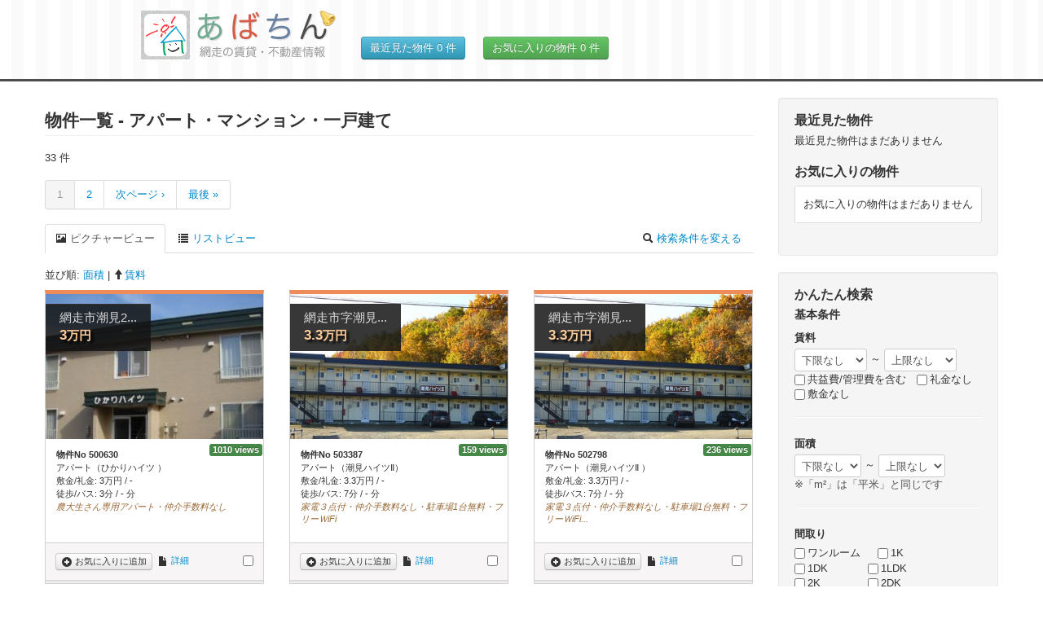

--- FILE ---
content_type: text/html; charset=utf-8
request_url: https://www.abachin.com/realestate/rent/apaman/sp-siomi_area/results
body_size: 10762
content:
<!DOCTYPE html>
<html>
<head>
  <meta charset="utf-8">
  <title>物件一覧 - アパート・マンション・一戸建て - 網走市の賃貸・不動産情報｜あばちん.com</title>
  <meta name="viewport" content="width=device-width, initial-scale=1.0">
  <meta name="description" content="">
  <meta name="keywords" content="網走市,賃貸,中古物件,アパート,マンション,中古住宅,駐車場">
  <link rel="shortcut icon" href="/realestate/assets/favicon-c53f9eae912a7f23cef535855d1a130a.ico" />
  <link href="/realestate/assets/application-67bc9ce9f61d08012c6950e2d7b5af63.css" media="screen" rel="stylesheet" type="text/css" />
  <!--[if lt IE 9]>
  <script src="//html5shiv.googlecode.com/svn/trunk/html5.js"></script>
  <![endif]-->
  <script src="/realestate/assets/application-3fbf876afb5790e6aee35009ff66a2a5.js" type="text/javascript"></script>
  <meta content="authenticity_token" name="csrf-param" />
<meta content="Q7iyRqLS/acMb0l/SK5yBf0OM+lk7ok6KlTD84fwl1I=" name="csrf-token" />
  <!-- Google tag (gtag.js) -->
  <script async src="https://www.googletagmanager.com/gtag/js?id=G-9D5LDMH1WX"></script>
  <script>
    window.dataLayer = window.dataLayer || [];
    function gtag(){dataLayer.push(arguments);}
    gtag('js', new Date());

    gtag('config', 'G-9D5LDMH1WX');
  </script>
  <!-- Google tag (gtag.js) -->
</head>
<body class="site-body">
<header class="site-header navbar-fixed-top">
  <nav>
    <ul>
      <li class="logo"><a href="/index.html"><img src="/realestate/assets/logo-45fdc09c74c73de6ec4fcf0a3aa160c5.png" alt="網走賃貸.com　ホーム" width="248" height="66"></a></li>
      <li class="recents">
        <a href="/realestate/recents" class="btn btn-info">最近見た物件 <span class="recent_count">0</span> 件</a>
      </li>
      <li class="favorites">
        <a href="/realestate/favorites" class="btn btn-success">お気に入りの物件 <span class="fav_count">0</span> 件</a>
      </li>
    </ul>
  </nav>
</header>

<div class="container">
  <div class="container">
    <div class="content">
      <div class="row">
        <div class="span9">
          
          
<div class="page-header"><h1>物件一覧 - アパート・マンション・一戸建て</h1></div>


<p class"property-count">
  33 件
</p>
  <div class="pagination">
    <ul>
    
    
        <li class="page active">
  <a href="/realestate/rent/apaman/sp-siomi_area/results?cities=1211">1</a>
</li>

        <li class="page">
  <a href="/realestate/rent/apaman/sp-siomi_area/results/page/2?cities=1211" rel="next">2</a>
</li>

    <li class="next_page">
  <a href="/realestate/rent/apaman/sp-siomi_area/results/page/2?cities=1211" rel="next">次ページ &rsaquo;</a>
</li>

    <li class="last next">
  <a href="/realestate/rent/apaman/sp-siomi_area/results/page/2?cities=1211">最後 &raquo;</a>
</li>

    </ul>
  </div>


<ul class="nav nav-tabs">
  <li class="active"><a href="#picture_view" data-toggle="tab"><i class="icon-picture"></i> ピクチャービュー</a></li>
  <li><a href="/realestate/rent/apaman/sp-siomi_area/results?cities=1211&amp;view=list"><i class="icon-list"></i> リストビュー</a></li>
  <li style="float: right" class="pull-right"><a href="#feature" data-toggle="tab"><i class="icon-search"></i> 検索条件を変える</a></li>
</ul>

<div class="tab-content">

<div class="tab-pane fade active in" id="picture_view">


<p>
  <span>並び順: </span>
  <a href="/realestate/rent/apaman/sp-siomi_area/results?cities=1211&amp;order=room_footprint&amp;sort_order=">面積</a>
  <span> | </span>
  <a href="/realestate/rent/apaman/sp-siomi_area/results?cities=1211&amp;order=rent&amp;sort_order=desc"><i class="icon-arrow-up"></i>賃料</a>
</p>

<div class="row">
  <div class="span3 property_500630">

<div class="stackTile cat3">
  <a href="/realestate/system/images/2312/small/%E3%81%B2%E3%81%8B%E3%82%8A%E3%83%8F%E3%82%A4%E3%83%84%E3%80%802%E5%8F%B7%E5%AE%A4.jpg?1341813961" class="preview cover"><img alt="Lazy-loader" class="lazy" data-original="/realestate/system/images/2308/picview/2010102011334220120313-3994-lnh2c0.jpg?1341813657" src="/realestate/assets/lazy-loader-dd4e9394e35a924f362eacea175ae709.gif" /></a>
  <a href="/realestate/pid-500630" target="_blank">
  <h5>
    網走市潮見2...<br><span class="price"><span class="price_number">3</span>万円</span>
  </h5>
  </a>
  <div class="stCont">
    <span class="viewCount">
      <span class="label label-success">1010 views</span>
    </span>
    <div class="description">
      <p><b>物件No 500630</b></p>
      <p class="property-category">アパート（ひかりハイツ ）</p>
      <p class="deposit">敷金/礼金: <span><span class="price_number">3</span>万円</span> / <span>-</span></p>
      <p class="walk">徒歩/バス: 3分 /  - 分</p>
      <p class="message">農大生さん専用アパート・仲介手数料なし</p>
    </div>
  </div>
  <div class="foot">
    <span class="favButton">
      <a href="/realestate/favorites?add=500630" class="btn btn-mini " data-method="post" data-remote="true" rel="nofollow" title="お気に入りに追加"><i class="icon-plus-sign"></i> お気に入りに追加</a>
    </span>
    <span class="propertyCheck">
      <input class="property-check" id="pid_" name="pid[]" type="checkbox" value="500630" />
    </span>
    <span class="showDetail">
      <a href="/realestate/pid-500630" target="_blank" title="詳細を表示する"><i class="icon-file"></i> 詳細</a>
    </span>
    <div class="lines"></div>
  </div>
</div>

  </div>
  <div class="span3 property_503387">

<div class="stackTile cat3">
  <a href="/realestate/system/images/30130/small/%E6%BD%AE%E8%A6%8B%E3%83%8F%E3%82%A4%E3%83%84%E2%85%A1.jpg?1747706500" class="preview cover"><img alt="Lazy-loader" class="lazy" data-original="/realestate/system/images/30129/picview/%E6%BD%AE%E8%A6%8B%E3%83%8F%E3%82%A4%E3%83%84%E2%85%A1%E7%B7%A8%E9%9B%86%E5%BE%8C.jpg?1747706499" src="/realestate/assets/lazy-loader-dd4e9394e35a924f362eacea175ae709.gif" /></a>
  <a href="/realestate/pid-503387" target="_blank">
  <h5>
    網走市字潮見...<br><span class="price"><span class="price_number">3.3</span>万円</span>
  </h5>
  </a>
  <div class="stCont">
    <span class="viewCount">
      <span class="label label-success">159 views</span>
    </span>
    <div class="description">
      <p><b>物件No 503387</b></p>
      <p class="property-category">アパート（潮見ハイツⅡ）</p>
      <p class="deposit">敷金/礼金: <span><span class="price_number">3.3</span>万円</span> / <span>-</span></p>
      <p class="walk">徒歩/バス: 7分 /  - 分</p>
      <p class="message">家電３点付・仲介手数料なし・駐車場1台無料・フリーＷiFi</p>
    </div>
  </div>
  <div class="foot">
    <span class="favButton">
      <a href="/realestate/favorites?add=503387" class="btn btn-mini " data-method="post" data-remote="true" rel="nofollow" title="お気に入りに追加"><i class="icon-plus-sign"></i> お気に入りに追加</a>
    </span>
    <span class="propertyCheck">
      <input class="property-check" id="pid_" name="pid[]" type="checkbox" value="503387" />
    </span>
    <span class="showDetail">
      <a href="/realestate/pid-503387" target="_blank" title="詳細を表示する"><i class="icon-file"></i> 詳細</a>
    </span>
    <div class="lines"></div>
  </div>
</div>

  </div>
  <div class="span3 property_502798">

<div class="stackTile cat3">
  <a href="/realestate/system/images/23072/small/%E6%BD%AE%E8%A6%8B%E3%83%8F%E3%82%A4%E3%83%84%E2%85%A1.jpg?1605582046" class="preview cover"><img alt="Lazy-loader" class="lazy" data-original="/realestate/system/images/23071/picview/%E6%BD%AE%E8%A6%8B%E3%83%8F%E3%82%A4%E3%83%84%E2%85%A1%E7%B7%A8%E9%9B%86%E5%BE%8C.jpg?1605582044" src="/realestate/assets/lazy-loader-dd4e9394e35a924f362eacea175ae709.gif" /></a>
  <a href="/realestate/pid-502798" target="_blank">
  <h5>
    網走市字潮見...<br><span class="price"><span class="price_number">3.3</span>万円</span>
  </h5>
  </a>
  <div class="stCont">
    <span class="viewCount">
      <span class="label label-success">236 views</span>
    </span>
    <div class="description">
      <p><b>物件No 502798</b></p>
      <p class="property-category">アパート（潮見ハイツⅡ  ）</p>
      <p class="deposit">敷金/礼金: <span><span class="price_number">3.3</span>万円</span> / <span>-</span></p>
      <p class="walk">徒歩/バス: 7分 /  - 分</p>
      <p class="message">家電３点付・仲介手数料なし・駐車場1台無料・フリーＷiFi...</p>
    </div>
  </div>
  <div class="foot">
    <span class="favButton">
      <a href="/realestate/favorites?add=502798" class="btn btn-mini " data-method="post" data-remote="true" rel="nofollow" title="お気に入りに追加"><i class="icon-plus-sign"></i> お気に入りに追加</a>
    </span>
    <span class="propertyCheck">
      <input class="property-check" id="pid_" name="pid[]" type="checkbox" value="502798" />
    </span>
    <span class="showDetail">
      <a href="/realestate/pid-502798" target="_blank" title="詳細を表示する"><i class="icon-file"></i> 詳細</a>
    </span>
    <div class="lines"></div>
  </div>
</div>

  </div>
  <div class="span3 property_500013">

<div class="stackTile cat3">
  <a href="/realestate/system/images/7060/small/DK8__3%E5%8F%B7%E5%AE%A42.jpg?1605663348" class="preview cover"><img alt="Lazy-loader" class="lazy" data-original="/realestate/system/images/50/picview/2010102011334220120313-3994-1wnz3na.jpg?1331634273" src="/realestate/assets/lazy-loader-dd4e9394e35a924f362eacea175ae709.gif" /></a>
  <a href="/realestate/pid-500013" target="_blank">
  <h5>
    網走市潮見2...<br><span class="price"><span class="price_number">3.3</span>万円</span>
  </h5>
  </a>
  <div class="stCont">
    <span class="viewCount">
      <span class="label label-success">511 views</span>
    </span>
    <div class="description">
      <p><b>物件No 500013</b></p>
      <p class="property-category">アパート（ひかりハイツ）</p>
      <p class="deposit">敷金/礼金: <span><span class="price_number">3.3</span>万円</span> / <span><span class="price_free">無料</span></span></p>
      <p class="walk">徒歩/バス: 3分 /  - 分</p>
      <p class="message">農大生さん専用・洗面台付き・仲介手数料なし</p>
    </div>
  </div>
  <div class="foot">
    <span class="favButton">
      <a href="/realestate/favorites?add=500013" class="btn btn-mini " data-method="post" data-remote="true" rel="nofollow" title="お気に入りに追加"><i class="icon-plus-sign"></i> お気に入りに追加</a>
    </span>
    <span class="propertyCheck">
      <input class="property-check" id="pid_" name="pid[]" type="checkbox" value="500013" />
    </span>
    <span class="showDetail">
      <a href="/realestate/pid-500013" target="_blank" title="詳細を表示する"><i class="icon-file"></i> 詳細</a>
    </span>
    <div class="lines"></div>
  </div>
</div>

  </div>
  <div class="span3 property_503449">

<div class="stackTile cat3">
  <a href="/realestate/system/images/30827/small/%E9%96%93%E5%8F%96%E3%82%8A.jpg?1761013648" class="preview cover"><img alt="Lazy-loader" class="lazy" data-original="/realestate/system/images/30828/picview/IMG_0010.JPG?1761013649" src="/realestate/assets/lazy-loader-dd4e9394e35a924f362eacea175ae709.gif" /></a>
  <a href="/realestate/pid-503449" target="_blank">
  <h5>
    網走市潮見8...<br><span class="price"><span class="price_number">3.4</span>万円</span>
  </h5>
  </a>
  <div class="stCont">
    <span class="viewCount">
      <span class="label label-success">101 views</span>
    </span>
    <div class="description">
      <p><b>物件No 503449</b></p>
      <p class="property-category">アパート（ﾒｿﾞﾝﾄﾞｷﾞｬﾙｿﾝ1-C）</p>
      <p class="deposit">敷金/礼金: <span><span class="price_number">3.4</span>万円</span> / <span>-</span></p>
      <p class="walk">徒歩/バス: 2分 /  - 分</p>
      <p class="message">エアコンあり！仲介手数料無料！</p>
    </div>
  </div>
  <div class="foot">
    <span class="favButton">
      <a href="/realestate/favorites?add=503449" class="btn btn-mini " data-method="post" data-remote="true" rel="nofollow" title="お気に入りに追加"><i class="icon-plus-sign"></i> お気に入りに追加</a>
    </span>
    <span class="propertyCheck">
      <input class="property-check" id="pid_" name="pid[]" type="checkbox" value="503449" />
    </span>
    <span class="showDetail">
      <a href="/realestate/pid-503449" target="_blank" title="詳細を表示する"><i class="icon-file"></i> 詳細</a>
    </span>
    <div class="lines"></div>
  </div>
</div>

  </div>
  <div class="span3 property_500058">

<div class="stackTile cat3">
  <a href="/realestate/system/images/2795/small/%E7%94%BB%E5%83%8F_006.jpg?1353469820" class="preview cover"><img alt="Lazy-loader" class="lazy" data-original="/realestate/system/images/250/picview/2004120105210320120313-3994-c2m869.jpg?1331635102" src="/realestate/assets/lazy-loader-dd4e9394e35a924f362eacea175ae709.gif" /></a>
  <a href="/realestate/pid-500058" target="_blank">
  <h5>
    網走市潮見8...<br><span class="price"><span class="price_number">3.4</span>万円</span>
  </h5>
  </a>
  <div class="stCont">
    <span class="viewCount">
      <span class="label label-success">217 views</span>
    </span>
    <div class="description">
      <p><b>物件No 500058</b></p>
      <p class="property-category">アパート（メゾンドギャルソン）</p>
      <p class="deposit">敷金/礼金: <span><span class="price_number">3.4</span>万円</span> / <span>-</span></p>
      <p class="walk">徒歩/バス: 3分 /  - 分</p>
      <p class="message">エアコン設置・学生さんは仲介手数料なし</p>
    </div>
  </div>
  <div class="foot">
    <span class="favButton">
      <a href="/realestate/favorites?add=500058" class="btn btn-mini " data-method="post" data-remote="true" rel="nofollow" title="お気に入りに追加"><i class="icon-plus-sign"></i> お気に入りに追加</a>
    </span>
    <span class="propertyCheck">
      <input class="property-check" id="pid_" name="pid[]" type="checkbox" value="500058" />
    </span>
    <span class="showDetail">
      <a href="/realestate/pid-500058" target="_blank" title="詳細を表示する"><i class="icon-file"></i> 詳細</a>
    </span>
    <div class="lines"></div>
  </div>
</div>

  </div>
  <div class="span3 property_503475">

<div class="stackTile cat3">
  <a href="/realestate/system/images/31083/small/%E9%96%93%E5%8F%96%E3%82%8A.jpg?1767754929" class="preview cover"><img alt="Lazy-loader" class="lazy" data-original="/realestate/system/images/31082/picview/%E7%94%BB%E5%83%8F_001.jpg?1767754901" src="/realestate/assets/lazy-loader-dd4e9394e35a924f362eacea175ae709.gif" /></a>
  <a href="/realestate/pid-503475" target="_blank">
  <h5>
    網走市潮見3...<br><span class="price"><span class="price_number">3.5</span>万円</span>
  </h5>
  </a>
  <div class="stCont">
    <span class="viewCount">
      <span class="label label-success">28 views</span>
    </span>
    <div class="description">
      <p><b>物件No 503475</b></p>
      <p class="property-category">アパート（ｺﾝﾉﾊｲﾂⅡ 1-A）</p>
      <p class="deposit">敷金/礼金: <span>-</span> / <span>-</span></p>
      <p class="walk">徒歩/バス: 5分 /  - 分</p>
      <p class="message">エアコン設置予定！冷蔵庫・洗濯機あり！</p>
    </div>
  </div>
  <div class="foot">
    <span class="favButton">
      <a href="/realestate/favorites?add=503475" class="btn btn-mini " data-method="post" data-remote="true" rel="nofollow" title="お気に入りに追加"><i class="icon-plus-sign"></i> お気に入りに追加</a>
    </span>
    <span class="propertyCheck">
      <input class="property-check" id="pid_" name="pid[]" type="checkbox" value="503475" />
    </span>
    <span class="showDetail">
      <a href="/realestate/pid-503475" target="_blank" title="詳細を表示する"><i class="icon-file"></i> 詳細</a>
    </span>
    <div class="lines"></div>
  </div>
</div>

  </div>
  <div class="span3 property_503474">

<div class="stackTile cat3">
  <a href="/realestate/system/images/31079/small/%E9%96%93%E5%8F%96%E3%82%8A%EF%BC%92%EF%BC%A6.jpg?1767754869" class="preview cover"><img alt="Lazy-loader" class="lazy" data-original="/realestate/system/images/31080/picview/%E7%94%BB%E5%83%8F_001.jpg?1767754869" src="/realestate/assets/lazy-loader-dd4e9394e35a924f362eacea175ae709.gif" /></a>
  <a href="/realestate/pid-503474" target="_blank">
  <h5>
    網走市潮見3...<br><span class="price"><span class="price_number">3.5</span>万円</span>
  </h5>
  </a>
  <div class="stCont">
    <span class="viewCount">
      <span class="label label-success">14 views</span>
    </span>
    <div class="description">
      <p><b>物件No 503474</b></p>
      <p class="property-category">アパート（ｺﾝﾉﾊｲﾂⅡ 2-B）</p>
      <p class="deposit">敷金/礼金: <span>-</span> / <span>-</span></p>
      <p class="walk">徒歩/バス: 5分 /  - 分</p>
      <p class="message">エアコン設置予定！冷蔵庫・洗濯機あり！</p>
    </div>
  </div>
  <div class="foot">
    <span class="favButton">
      <a href="/realestate/favorites?add=503474" class="btn btn-mini " data-method="post" data-remote="true" rel="nofollow" title="お気に入りに追加"><i class="icon-plus-sign"></i> お気に入りに追加</a>
    </span>
    <span class="propertyCheck">
      <input class="property-check" id="pid_" name="pid[]" type="checkbox" value="503474" />
    </span>
    <span class="showDetail">
      <a href="/realestate/pid-503474" target="_blank" title="詳細を表示する"><i class="icon-file"></i> 詳細</a>
    </span>
    <div class="lines"></div>
  </div>
</div>

  </div>
  <div class="span3 property_503473">

<div class="stackTile cat3">
  <a href="/realestate/system/images/31077/small/%E9%96%93%E5%8F%96%E3%82%8A%EF%BC%92%EF%BC%A6.jpg?1767754656" class="preview cover"><img alt="Lazy-loader" class="lazy" data-original="/realestate/system/images/31078/picview/%E7%94%BB%E5%83%8F_001.jpg?1767754656" src="/realestate/assets/lazy-loader-dd4e9394e35a924f362eacea175ae709.gif" /></a>
  <a href="/realestate/pid-503473" target="_blank">
  <h5>
    網走市潮見3...<br><span class="price"><span class="price_number">3.5</span>万円</span>
  </h5>
  </a>
  <div class="stCont">
    <span class="viewCount">
      <span class="label label-success">17 views</span>
    </span>
    <div class="description">
      <p><b>物件No 503473</b></p>
      <p class="property-category">アパート（ｺﾝﾉﾊｲﾂⅡ 2-D）</p>
      <p class="deposit">敷金/礼金: <span>-</span> / <span>-</span></p>
      <p class="walk">徒歩/バス: 5分 /  - 分</p>
      <p class="message">エアコン設置予定！冷蔵庫・洗濯機あり！</p>
    </div>
  </div>
  <div class="foot">
    <span class="favButton">
      <a href="/realestate/favorites?add=503473" class="btn btn-mini " data-method="post" data-remote="true" rel="nofollow" title="お気に入りに追加"><i class="icon-plus-sign"></i> お気に入りに追加</a>
    </span>
    <span class="propertyCheck">
      <input class="property-check" id="pid_" name="pid[]" type="checkbox" value="503473" />
    </span>
    <span class="showDetail">
      <a href="/realestate/pid-503473" target="_blank" title="詳細を表示する"><i class="icon-file"></i> 詳細</a>
    </span>
    <div class="lines"></div>
  </div>
</div>

  </div>
  <div class="span3 property_503468">

<div class="stackTile cat3">
  <a href="/realestate/system/images/31022/small/%E3%83%A1%E3%82%BE%E3%83%B3%E3%82%B9%E3%83%AA%E3%83%BC%E3%82%BC113%E3%83%BB213.jpg?1764922096" class="preview cover"><img alt="Lazy-loader" class="lazy" data-original="/realestate/system/images/31010/picview/DSCF4113.JPG?1764921832" src="/realestate/assets/lazy-loader-dd4e9394e35a924f362eacea175ae709.gif" /></a>
  <a href="/realestate/pid-503468" target="_blank">
  <h5>
    網走市潮見7...<br><span class="price"><span class="price_number">3.5</span>万円</span>
  </h5>
  </a>
  <div class="stCont">
    <span class="viewCount">
      <span class="label label-success">148 views</span>
    </span>
    <div class="description">
      <p><b>物件No 503468</b></p>
      <p class="property-category">アパート（メゾン・スリーゼ）</p>
      <p class="deposit">敷金/礼金: <span>-</span> / <span>-</span></p>
      <p class="walk">徒歩/バス:  - 分 /  - 分</p>
      <p class="message">冷蔵庫、電子レンジ付、フリーＷiFi・仲介料なし</p>
    </div>
  </div>
  <div class="foot">
    <span class="favButton">
      <a href="/realestate/favorites?add=503468" class="btn btn-mini " data-method="post" data-remote="true" rel="nofollow" title="お気に入りに追加"><i class="icon-plus-sign"></i> お気に入りに追加</a>
    </span>
    <span class="propertyCheck">
      <input class="property-check" id="pid_" name="pid[]" type="checkbox" value="503468" />
    </span>
    <span class="showDetail">
      <a href="/realestate/pid-503468" target="_blank" title="詳細を表示する"><i class="icon-file"></i> 詳細</a>
    </span>
    <div class="lines"></div>
  </div>
</div>

  </div>
  <div class="span3 property_503467">

<div class="stackTile cat3">
  <a href="/realestate/system/images/31009/small/%E3%83%A1%E3%82%BE%E3%83%B3%E3%82%B9%E3%83%AA%E3%83%BC%E3%82%BC112%E3%83%BB108%E3%83%BB212%E3%83%BB208.jpg?1764920204" class="preview cover"><img alt="Lazy-loader" class="lazy" data-original="/realestate/system/images/30997/picview/DSCF4113.JPG?1764919944" src="/realestate/assets/lazy-loader-dd4e9394e35a924f362eacea175ae709.gif" /></a>
  <a href="/realestate/pid-503467" target="_blank">
  <h5>
    網走市潮見7...<br><span class="price"><span class="price_number">3.5</span>万円</span>
  </h5>
  </a>
  <div class="stCont">
    <span class="viewCount">
      <span class="label label-success">55 views</span>
    </span>
    <div class="description">
      <p><b>物件No 503467</b></p>
      <p class="property-category">アパート（メゾン・スリーゼ）</p>
      <p class="deposit">敷金/礼金: <span>-</span> / <span>-</span></p>
      <p class="walk">徒歩/バス:  - 分 /  - 分</p>
      <p class="message">冷蔵庫、電子レンジ付、フリーＷiFi・仲介料なし</p>
    </div>
  </div>
  <div class="foot">
    <span class="favButton">
      <a href="/realestate/favorites?add=503467" class="btn btn-mini " data-method="post" data-remote="true" rel="nofollow" title="お気に入りに追加"><i class="icon-plus-sign"></i> お気に入りに追加</a>
    </span>
    <span class="propertyCheck">
      <input class="property-check" id="pid_" name="pid[]" type="checkbox" value="503467" />
    </span>
    <span class="showDetail">
      <a href="/realestate/pid-503467" target="_blank" title="詳細を表示する"><i class="icon-file"></i> 詳細</a>
    </span>
    <div class="lines"></div>
  </div>
</div>

  </div>
  <div class="span3 property_503466">

<div class="stackTile cat3">
  <a href="/realestate/system/images/30986/small/%E3%83%A1%E3%82%BE%E3%83%B3%E3%82%B9%E3%83%AA%E3%83%BC%E3%82%BC_-_101%E3%83%BB103%E3%83%BB201%E3%83%BB203%E3%83%BB106%E3%83%BB206.jpg?1764919737" class="preview cover"><img alt="Lazy-loader" class="lazy" data-original="/realestate/system/images/30985/picview/DSCF4113.JPG?1764919733" src="/realestate/assets/lazy-loader-dd4e9394e35a924f362eacea175ae709.gif" /></a>
  <a href="/realestate/pid-503466" target="_blank">
  <h5>
    網走市潮見7...<br><span class="price"><span class="price_number">3.5</span>万円</span>
  </h5>
  </a>
  <div class="stCont">
    <span class="viewCount">
      <span class="label label-success">54 views</span>
    </span>
    <div class="description">
      <p><b>物件No 503466</b></p>
      <p class="property-category">アパート（メゾン・スリーゼ ）</p>
      <p class="deposit">敷金/礼金: <span>-</span> / <span>-</span></p>
      <p class="walk">徒歩/バス:  - 分 /  - 分</p>
      <p class="message">冷蔵庫、電子レンジ付、フリーＷiFi・仲介料なし</p>
    </div>
  </div>
  <div class="foot">
    <span class="favButton">
      <a href="/realestate/favorites?add=503466" class="btn btn-mini " data-method="post" data-remote="true" rel="nofollow" title="お気に入りに追加"><i class="icon-plus-sign"></i> お気に入りに追加</a>
    </span>
    <span class="propertyCheck">
      <input class="property-check" id="pid_" name="pid[]" type="checkbox" value="503466" />
    </span>
    <span class="showDetail">
      <a href="/realestate/pid-503466" target="_blank" title="詳細を表示する"><i class="icon-file"></i> 詳細</a>
    </span>
    <div class="lines"></div>
  </div>
</div>

  </div>
  <div class="span3 property_503465">

<div class="stackTile cat3">
  <a href="/realestate/system/images/30974/small/%E3%83%A1%E3%82%BE%E3%83%B3%E3%82%B9%E3%83%AA%E3%83%BC%E3%82%BC_-_101%E3%83%BB103%E3%83%BB201%E3%83%BB203%E3%83%BB106%E3%83%BB206.jpg?1764919619" class="preview cover"><img alt="Lazy-loader" class="lazy" data-original="/realestate/system/images/30973/picview/DSCF4113.JPG?1764919616" src="/realestate/assets/lazy-loader-dd4e9394e35a924f362eacea175ae709.gif" /></a>
  <a href="/realestate/pid-503465" target="_blank">
  <h5>
    網走市潮見7...<br><span class="price"><span class="price_number">3.5</span>万円</span>
  </h5>
  </a>
  <div class="stCont">
    <span class="viewCount">
      <span class="label label-success">33 views</span>
    </span>
    <div class="description">
      <p><b>物件No 503465</b></p>
      <p class="property-category">アパート（メゾン・スリーゼ）</p>
      <p class="deposit">敷金/礼金: <span>-</span> / <span>-</span></p>
      <p class="walk">徒歩/バス:  - 分 /  - 分</p>
      <p class="message">冷蔵庫、電子レンジ付、フリーＷiFi・仲介料なし</p>
    </div>
  </div>
  <div class="foot">
    <span class="favButton">
      <a href="/realestate/favorites?add=503465" class="btn btn-mini " data-method="post" data-remote="true" rel="nofollow" title="お気に入りに追加"><i class="icon-plus-sign"></i> お気に入りに追加</a>
    </span>
    <span class="propertyCheck">
      <input class="property-check" id="pid_" name="pid[]" type="checkbox" value="503465" />
    </span>
    <span class="showDetail">
      <a href="/realestate/pid-503465" target="_blank" title="詳細を表示する"><i class="icon-file"></i> 詳細</a>
    </span>
    <div class="lines"></div>
  </div>
</div>

  </div>
  <div class="span3 property_503453">

<div class="stackTile cat3">
  <a href="/realestate/system/images/30835/small/%E9%96%93%E5%8F%96%E3%82%8A.jpg?1761014000" class="preview cover"><img alt="Lazy-loader" class="lazy" data-original="/realestate/system/images/30836/picview/IMG_0010.JPG?1761014000" src="/realestate/assets/lazy-loader-dd4e9394e35a924f362eacea175ae709.gif" /></a>
  <a href="/realestate/pid-503453" target="_blank">
  <h5>
    網走市潮見8...<br><span class="price"><span class="price_number">3.5</span>万円</span>
  </h5>
  </a>
  <div class="stCont">
    <span class="viewCount">
      <span class="label label-success">49 views</span>
    </span>
    <div class="description">
      <p><b>物件No 503453</b></p>
      <p class="property-category">アパート（ﾒｿﾞﾝﾄﾞｷﾞｬﾙｿﾝ2-F）</p>
      <p class="deposit">敷金/礼金: <span><span class="price_number">3.5</span>万円</span> / <span>-</span></p>
      <p class="walk">徒歩/バス: 2分 /  - 分</p>
      <p class="message">エアコンあり！仲介手数料無料！</p>
    </div>
  </div>
  <div class="foot">
    <span class="favButton">
      <a href="/realestate/favorites?add=503453" class="btn btn-mini " data-method="post" data-remote="true" rel="nofollow" title="お気に入りに追加"><i class="icon-plus-sign"></i> お気に入りに追加</a>
    </span>
    <span class="propertyCheck">
      <input class="property-check" id="pid_" name="pid[]" type="checkbox" value="503453" />
    </span>
    <span class="showDetail">
      <a href="/realestate/pid-503453" target="_blank" title="詳細を表示する"><i class="icon-file"></i> 詳細</a>
    </span>
    <div class="lines"></div>
  </div>
</div>

  </div>
  <div class="span3 property_503451">

<div class="stackTile cat3">
  <a href="/realestate/system/images/30831/small/%E9%96%93%E5%8F%96%E3%82%8A.jpg?1761013925" class="preview cover"><img alt="Lazy-loader" class="lazy" data-original="/realestate/system/images/30832/picview/IMG_0010.JPG?1761013925" src="/realestate/assets/lazy-loader-dd4e9394e35a924f362eacea175ae709.gif" /></a>
  <a href="/realestate/pid-503451" target="_blank">
  <h5>
    網走市潮見8...<br><span class="price"><span class="price_number">3.5</span>万円</span>
  </h5>
  </a>
  <div class="stCont">
    <span class="viewCount">
      <span class="label label-success">41 views</span>
    </span>
    <div class="description">
      <p><b>物件No 503451</b></p>
      <p class="property-category">アパート（ﾒｿﾞﾝﾄﾞｷﾞｬﾙｿﾝ2-B）</p>
      <p class="deposit">敷金/礼金: <span><span class="price_number">3.5</span>万円</span> / <span>-</span></p>
      <p class="walk">徒歩/バス: 2分 /  - 分</p>
      <p class="message">エアコンあり！仲介手数料無料！</p>
    </div>
  </div>
  <div class="foot">
    <span class="favButton">
      <a href="/realestate/favorites?add=503451" class="btn btn-mini " data-method="post" data-remote="true" rel="nofollow" title="お気に入りに追加"><i class="icon-plus-sign"></i> お気に入りに追加</a>
    </span>
    <span class="propertyCheck">
      <input class="property-check" id="pid_" name="pid[]" type="checkbox" value="503451" />
    </span>
    <span class="showDetail">
      <a href="/realestate/pid-503451" target="_blank" title="詳細を表示する"><i class="icon-file"></i> 詳細</a>
    </span>
    <div class="lines"></div>
  </div>
</div>

  </div>
  <div class="span3 property_503445">

<div class="stackTile cat3">
  <a href="/realestate/system/images/30792/small/%E9%96%93%E5%8F%96%E3%82%8A.jpg?1761012997" class="preview cover"><img alt="Lazy-loader" class="lazy" data-original="/realestate/system/images/30791/picview/IMG_20130927_132554.jpg?1761012996" src="/realestate/assets/lazy-loader-dd4e9394e35a924f362eacea175ae709.gif" /></a>
  <a href="/realestate/pid-503445" target="_blank">
  <h5>
    網走市潮見８...<br><span class="price"><span class="price_number">3.5</span>万円</span>
  </h5>
  </a>
  <div class="stCont">
    <span class="viewCount">
      <span class="label label-success">162 views</span>
    </span>
    <div class="description">
      <p><b>物件No 503445</b></p>
      <p class="property-category">アパート（ﾊｲﾂ平田106）</p>
      <p class="deposit">敷金/礼金: <span><span class="price_number">3.5</span>万円</span> / <span><span class="price_free">無料</span></span></p>
      <p class="walk">徒歩/バス: 2分 /  - 分</p>
      <p class="message">光ギガ無料（WiFi対応）</p>
    </div>
  </div>
  <div class="foot">
    <span class="favButton">
      <a href="/realestate/favorites?add=503445" class="btn btn-mini " data-method="post" data-remote="true" rel="nofollow" title="お気に入りに追加"><i class="icon-plus-sign"></i> お気に入りに追加</a>
    </span>
    <span class="propertyCheck">
      <input class="property-check" id="pid_" name="pid[]" type="checkbox" value="503445" />
    </span>
    <span class="showDetail">
      <a href="/realestate/pid-503445" target="_blank" title="詳細を表示する"><i class="icon-file"></i> 詳細</a>
    </span>
    <div class="lines"></div>
  </div>
</div>

  </div>
  <div class="span3 property_503444">

<div class="stackTile cat3">
  <a href="/realestate/system/images/30790/small/%E9%96%93%E5%8F%96%E3%82%8A-2.jpg?1761012994" class="preview cover"><img alt="Lazy-loader" class="lazy" data-original="/realestate/system/images/30781/picview/IMG_20130927_132554.jpg?1761012991" src="/realestate/assets/lazy-loader-dd4e9394e35a924f362eacea175ae709.gif" /></a>
  <a href="/realestate/pid-503444" target="_blank">
  <h5>
    網走市潮見８...<br><span class="price"><span class="price_number">3.5</span>万円</span>
  </h5>
  </a>
  <div class="stCont">
    <span class="viewCount">
      <span class="label label-success">68 views</span>
    </span>
    <div class="description">
      <p><b>物件No 503444</b></p>
      <p class="property-category">アパート（ﾊｲﾂ平田105）</p>
      <p class="deposit">敷金/礼金: <span><span class="price_number">3.5</span>万円</span> / <span><span class="price_free">無料</span></span></p>
      <p class="walk">徒歩/バス: 2分 /  - 分</p>
      <p class="message">光ギガ無料（WiFi対応）</p>
    </div>
  </div>
  <div class="foot">
    <span class="favButton">
      <a href="/realestate/favorites?add=503444" class="btn btn-mini " data-method="post" data-remote="true" rel="nofollow" title="お気に入りに追加"><i class="icon-plus-sign"></i> お気に入りに追加</a>
    </span>
    <span class="propertyCheck">
      <input class="property-check" id="pid_" name="pid[]" type="checkbox" value="503444" />
    </span>
    <span class="showDetail">
      <a href="/realestate/pid-503444" target="_blank" title="詳細を表示する"><i class="icon-file"></i> 詳細</a>
    </span>
    <div class="lines"></div>
  </div>
</div>

  </div>
  <div class="span3 property_503443">

<div class="stackTile cat3">
  <a href="/realestate/system/images/30779/small/%E9%96%93%E5%8F%96%E3%82%8A.jpg?1761012992" class="preview cover"><img alt="Lazy-loader" class="lazy" data-original="/realestate/system/images/30780/picview/IMG_20130927_132607.jpg?1761012992" src="/realestate/assets/lazy-loader-dd4e9394e35a924f362eacea175ae709.gif" /></a>
  <a href="/realestate/pid-503443" target="_blank">
  <h5>
    網走市潮見８...<br><span class="price"><span class="price_number">3.5</span>万円</span>
  </h5>
  </a>
  <div class="stCont">
    <span class="viewCount">
      <span class="label label-success">61 views</span>
    </span>
    <div class="description">
      <p><b>物件No 503443</b></p>
      <p class="property-category">アパート（ﾊｲﾂ平田102）</p>
      <p class="deposit">敷金/礼金: <span><span class="price_number">3.5</span>万円</span> / <span><span class="price_free">無料</span></span></p>
      <p class="walk">徒歩/バス: 2分 /  - 分</p>
      <p class="message">光ギガ無料（WiFi対応）</p>
    </div>
  </div>
  <div class="foot">
    <span class="favButton">
      <a href="/realestate/favorites?add=503443" class="btn btn-mini " data-method="post" data-remote="true" rel="nofollow" title="お気に入りに追加"><i class="icon-plus-sign"></i> お気に入りに追加</a>
    </span>
    <span class="propertyCheck">
      <input class="property-check" id="pid_" name="pid[]" type="checkbox" value="503443" />
    </span>
    <span class="showDetail">
      <a href="/realestate/pid-503443" target="_blank" title="詳細を表示する"><i class="icon-file"></i> 詳細</a>
    </span>
    <div class="lines"></div>
  </div>
</div>

  </div>
  <div class="span3 property_503442">

<div class="stackTile cat3">
  <a href="/realestate/system/images/30764/small/%E9%96%93%E5%8F%96%E3%82%8A-2.jpg?1761012864" class="preview cover"><img alt="Lazy-loader" class="lazy" data-original="/realestate/system/images/30759/picview/IMG_20130927_132607.jpg?1761012660" src="/realestate/assets/lazy-loader-dd4e9394e35a924f362eacea175ae709.gif" /></a>
  <a href="/realestate/pid-503442" target="_blank">
  <h5>
    網走市潮見８...<br><span class="price"><span class="price_number">3.5</span>万円</span>
  </h5>
  </a>
  <div class="stCont">
    <span class="viewCount">
      <span class="label label-success">90 views</span>
    </span>
    <div class="description">
      <p><b>物件No 503442</b></p>
      <p class="property-category">アパート（ﾊｲﾂ平田203）</p>
      <p class="deposit">敷金/礼金: <span><span class="price_number">3.5</span>万円</span> / <span><span class="price_free">無料</span></span></p>
      <p class="walk">徒歩/バス: 2分 /  - 分</p>
      <p class="message">光ギガ無料！（WiFi対応）</p>
    </div>
  </div>
  <div class="foot">
    <span class="favButton">
      <a href="/realestate/favorites?add=503442" class="btn btn-mini " data-method="post" data-remote="true" rel="nofollow" title="お気に入りに追加"><i class="icon-plus-sign"></i> お気に入りに追加</a>
    </span>
    <span class="propertyCheck">
      <input class="property-check" id="pid_" name="pid[]" type="checkbox" value="503442" />
    </span>
    <span class="showDetail">
      <a href="/realestate/pid-503442" target="_blank" title="詳細を表示する"><i class="icon-file"></i> 詳細</a>
    </span>
    <div class="lines"></div>
  </div>
</div>

  </div>
  <div class="span3 property_503440">

<div class="stackTile cat3">
  <a href="/realestate/system/images/30741/small/107.jpg?1761012564" class="preview cover"><img alt="Lazy-loader" class="lazy" data-original="/realestate/system/images/30726/picview/IMG_20130927_132554.jpg?1761012459" src="/realestate/assets/lazy-loader-dd4e9394e35a924f362eacea175ae709.gif" /></a>
  <a href="/realestate/pid-503440" target="_blank">
  <h5>
    網走市潮見８...<br><span class="price"><span class="price_number">3.5</span>万円</span>
  </h5>
  </a>
  <div class="stCont">
    <span class="viewCount">
      <span class="label label-success">54 views</span>
    </span>
    <div class="description">
      <p><b>物件No 503440</b></p>
      <p class="property-category">アパート（ﾊｲﾂ平田107）</p>
      <p class="deposit">敷金/礼金: <span><span class="price_number">3.5</span>万円</span> / <span><span class="price_free">無料</span></span></p>
      <p class="walk">徒歩/バス: 2分 /  - 分</p>
      <p class="message">光ギガ無料（WiFi対応）</p>
    </div>
  </div>
  <div class="foot">
    <span class="favButton">
      <a href="/realestate/favorites?add=503440" class="btn btn-mini " data-method="post" data-remote="true" rel="nofollow" title="お気に入りに追加"><i class="icon-plus-sign"></i> お気に入りに追加</a>
    </span>
    <span class="propertyCheck">
      <input class="property-check" id="pid_" name="pid[]" type="checkbox" value="503440" />
    </span>
    <span class="showDetail">
      <a href="/realestate/pid-503440" target="_blank" title="詳細を表示する"><i class="icon-file"></i> 詳細</a>
    </span>
    <div class="lines"></div>
  </div>
</div>

  </div>
  <div class="span3 property_503424">

<div class="stackTile cat3">
  <a href="/realestate/system/images/30565/small/3%E5%8F%B7%E5%AE%A45%E5%8F%B7%E5%AE%A4.jpg?1761009834" class="preview cover"><img alt="Lazy-loader" class="lazy" data-original="/realestate/system/images/30566/picview/%E7%94%BB%E5%83%8F_012.jpg?1761009835" src="/realestate/assets/lazy-loader-dd4e9394e35a924f362eacea175ae709.gif" /></a>
  <a href="/realestate/pid-503424" target="_blank">
  <h5>
    網走市潮見2...<br><span class="price"><span class="price_number">3.5</span>万円</span>
  </h5>
  </a>
  <div class="stCont">
    <span class="viewCount">
      <span class="label label-success">208 views</span>
    </span>
    <div class="description">
      <p><b>物件No 503424</b></p>
      <p class="property-category">アパート（ｺｰﾎﾟﾐﾚｰﾅ2-5）</p>
      <p class="deposit">敷金/礼金: <span>-</span> / <span><span class="price_number">3.5</span>万円</span></p>
      <p class="walk">徒歩/バス: 1分 /  - 分</p>
      <p class="message">エアコン・家電3点付！仲介手数料無料！</p>
    </div>
  </div>
  <div class="foot">
    <span class="favButton">
      <a href="/realestate/favorites?add=503424" class="btn btn-mini " data-method="post" data-remote="true" rel="nofollow" title="お気に入りに追加"><i class="icon-plus-sign"></i> お気に入りに追加</a>
    </span>
    <span class="propertyCheck">
      <input class="property-check" id="pid_" name="pid[]" type="checkbox" value="503424" />
    </span>
    <span class="showDetail">
      <a href="/realestate/pid-503424" target="_blank" title="詳細を表示する"><i class="icon-file"></i> 詳細</a>
    </span>
    <div class="lines"></div>
  </div>
</div>

  </div>
  <div class="span3 property_503156">

<div class="stackTile cat3">
  <a href="/realestate/system/images/27160/small/2-C.bmp?1676425177" class="preview cover"><img alt="Lazy-loader" class="lazy" data-original="/realestate/system/images/27154/picview/%E3%82%BB%E3%82%B8%E3%83%A5%E3%83%BC%E3%83%AB%E3%83%8F%E3%82%A6%E3%82%B9%E7%B7%A8%E9%9B%86.jpg?1676425170" src="/realestate/assets/lazy-loader-dd4e9394e35a924f362eacea175ae709.gif" /></a>
  <a href="/realestate/pid-503156" target="_blank">
  <h5>
    網走市潮見2...<br><span class="price"><span class="price_number">3.5</span>万円</span>
  </h5>
  </a>
  <div class="stCont">
    <span class="viewCount">
      <span class="label label-success">176 views</span>
    </span>
    <div class="description">
      <p><b>物件No 503156</b></p>
      <p class="property-category">アパート（セジュールハウス）</p>
      <p class="deposit">敷金/礼金: <span><span class="price_number">3.5</span>万円</span> / <span>-</span></p>
      <p class="walk">徒歩/バス: 2分 /  - 分</p>
      <p class="message">バス停、コンビニまで徒歩2分・クーラー付で仲介料なし</p>
    </div>
  </div>
  <div class="foot">
    <span class="favButton">
      <a href="/realestate/favorites?add=503156" class="btn btn-mini " data-method="post" data-remote="true" rel="nofollow" title="お気に入りに追加"><i class="icon-plus-sign"></i> お気に入りに追加</a>
    </span>
    <span class="propertyCheck">
      <input class="property-check" id="pid_" name="pid[]" type="checkbox" value="503156" />
    </span>
    <span class="showDetail">
      <a href="/realestate/pid-503156" target="_blank" title="詳細を表示する"><i class="icon-file"></i> 詳細</a>
    </span>
    <div class="lines"></div>
  </div>
</div>

  </div>
  <div class="span3 property_501156">

<div class="stackTile cat3">
  <a href="/realestate/system/images/30892/small/%E3%82%BB%E3%82%B8%E3%83%A5%E3%83%BC%E3%83%AB%E3%83%8F%E3%82%A6%E3%82%B9B.jpg?1761695255" class="preview cover"><img alt="Lazy-loader" class="lazy" data-original="/realestate/system/images/8746/picview/%E3%82%BB%E3%82%B8%E3%83%A5%E3%83%BC%E3%83%AB%E3%83%8F%E3%82%A6%E3%82%B9.JPG?1424232716" src="/realestate/assets/lazy-loader-dd4e9394e35a924f362eacea175ae709.gif" /></a>
  <a href="/realestate/pid-501156" target="_blank">
  <h5>
    網走市潮見2...<br><span class="price"><span class="price_number">3.5</span>万円</span>
  </h5>
  </a>
  <div class="stCont">
    <span class="viewCount">
      <span class="label label-success">117 views</span>
    </span>
    <div class="description">
      <p><b>物件No 501156</b></p>
      <p class="property-category">アパート（セジュールハウス）</p>
      <p class="deposit">敷金/礼金: <span><span class="price_number">3.5</span>万円</span> / <span>-</span></p>
      <p class="walk">徒歩/バス: 2分 /  - 分</p>
      <p class="message">コンビニ、バス停まで２分・エアコン付・仲介料無。</p>
    </div>
  </div>
  <div class="foot">
    <span class="favButton">
      <a href="/realestate/favorites?add=501156" class="btn btn-mini " data-method="post" data-remote="true" rel="nofollow" title="お気に入りに追加"><i class="icon-plus-sign"></i> お気に入りに追加</a>
    </span>
    <span class="propertyCheck">
      <input class="property-check" id="pid_" name="pid[]" type="checkbox" value="501156" />
    </span>
    <span class="showDetail">
      <a href="/realestate/pid-501156" target="_blank" title="詳細を表示する"><i class="icon-file"></i> 詳細</a>
    </span>
    <div class="lines"></div>
  </div>
</div>

  </div>
  <div class="span3 property_500941">

<div class="stackTile cat3">
  <a href="/realestate/system/images/6174/small/%E7%94%BB%E5%83%8F_006.jpg?1392257342" class="preview cover"><img alt="Lazy-loader" class="lazy" data-original="/realestate/system/images/6172/picview/2004120105210320120313-3994-c2m869.jpg?1392257340" src="/realestate/assets/lazy-loader-dd4e9394e35a924f362eacea175ae709.gif" /></a>
  <a href="/realestate/pid-500941" target="_blank">
  <h5>
    網走市潮見8...<br><span class="price"><span class="price_number">3.5</span>万円</span>
  </h5>
  </a>
  <div class="stCont">
    <span class="viewCount">
      <span class="label label-success">120 views</span>
    </span>
    <div class="description">
      <p><b>物件No 500941</b></p>
      <p class="property-category">アパート（メゾンドギャルソン ）</p>
      <p class="deposit">敷金/礼金: <span><span class="price_number">3.5</span>万円</span> / <span>-</span></p>
      <p class="walk">徒歩/バス: 3分 /  - 分</p>
      <p class="message">エアコン設置・学生さんは仲介手数料なし</p>
    </div>
  </div>
  <div class="foot">
    <span class="favButton">
      <a href="/realestate/favorites?add=500941" class="btn btn-mini " data-method="post" data-remote="true" rel="nofollow" title="お気に入りに追加"><i class="icon-plus-sign"></i> お気に入りに追加</a>
    </span>
    <span class="propertyCheck">
      <input class="property-check" id="pid_" name="pid[]" type="checkbox" value="500941" />
    </span>
    <span class="showDetail">
      <a href="/realestate/pid-500941" target="_blank" title="詳細を表示する"><i class="icon-file"></i> 詳細</a>
    </span>
    <div class="lines"></div>
  </div>
</div>

  </div>
  <div class="span3 property_503428">

<div class="stackTile cat3">
  <a href="/realestate/system/images/30615/small/%E9%96%93%E5%8F%96%E3%82%8A.jpg?1761010540" class="preview cover"><img alt="Lazy-loader" class="lazy" data-original="/realestate/system/images/30616/picview/5cfaaae0bd22f55627630e550e5b9162.jpg?1761010541" src="/realestate/assets/lazy-loader-dd4e9394e35a924f362eacea175ae709.gif" /></a>
  <a href="/realestate/pid-503428" target="_blank">
  <h5>
    網走市潮見3...<br><span class="price"><span class="price_number">3.9</span>万円</span>
  </h5>
  </a>
  <div class="stCont">
    <span class="viewCount">
      <span class="label label-success">159 views</span>
    </span>
    <div class="description">
      <p><b>物件No 503428</b></p>
      <p class="property-category">アパート（ｺｽﾓｽﾊｲﾂ2-C）</p>
      <p class="deposit">敷金/礼金: <span><span class="price_number">3.9</span>万円</span> / <span>-</span></p>
      <p class="walk">徒歩/バス: 4分 /  - 分</p>
      <p class="message">仲介手数料無料！エアコン・家電3点付！</p>
    </div>
  </div>
  <div class="foot">
    <span class="favButton">
      <a href="/realestate/favorites?add=503428" class="btn btn-mini " data-method="post" data-remote="true" rel="nofollow" title="お気に入りに追加"><i class="icon-plus-sign"></i> お気に入りに追加</a>
    </span>
    <span class="propertyCheck">
      <input class="property-check" id="pid_" name="pid[]" type="checkbox" value="503428" />
    </span>
    <span class="showDetail">
      <a href="/realestate/pid-503428" target="_blank" title="詳細を表示する"><i class="icon-file"></i> 詳細</a>
    </span>
    <div class="lines"></div>
  </div>
</div>

  </div>
  <div class="span3 property_502792">

<div class="stackTile cat3">
  <a href="/realestate/system/images/22972/small/%E9%96%93%E5%8F%96%E3%82%8A.JPG?1605254367" class="preview cover"><img alt="Lazy-loader" class="lazy" data-original="/realestate/system/images/22973/picview/IMGP2958.JPG?1605254367" src="/realestate/assets/lazy-loader-dd4e9394e35a924f362eacea175ae709.gif" /></a>
  <a href="/realestate/pid-502792" target="_blank">
  <h5>
    網走市潮見６...<br><span class="price"><span class="price_number">3.9</span>万円</span>
  </h5>
  </a>
  <div class="stCont">
    <span class="viewCount">
      <span class="label label-success">189 views</span>
    </span>
    <div class="description">
      <p><b>物件No 502792</b></p>
      <p class="property-category">アパート（潮見中央ﾊｲﾂF棟3 ）</p>
      <p class="deposit">敷金/礼金: <span><span class="price_number">3.9</span>万円</span> / <span><span class="price_free">無料</span></span></p>
      <p class="walk">徒歩/バス: 3分 /  - 分</p>
      <p class="message">ﾌﾚｯﾂ光ｷﾞｶﾞ・駐車場無料！</p>
    </div>
  </div>
  <div class="foot">
    <span class="favButton">
      <a href="/realestate/favorites?add=502792" class="btn btn-mini " data-method="post" data-remote="true" rel="nofollow" title="お気に入りに追加"><i class="icon-plus-sign"></i> お気に入りに追加</a>
    </span>
    <span class="propertyCheck">
      <input class="property-check" id="pid_" name="pid[]" type="checkbox" value="502792" />
    </span>
    <span class="showDetail">
      <a href="/realestate/pid-502792" target="_blank" title="詳細を表示する"><i class="icon-file"></i> 詳細</a>
    </span>
    <div class="lines"></div>
  </div>
</div>

  </div>
  <div class="span3 property_503470">

<div class="stackTile cat3">
  <a href="/realestate/system/images/31037/small/%E9%96%93%E5%8F%96%E3%82%8A2.jpg?1766019167" class="preview cover"><img alt="Lazy-loader" class="lazy" data-original="/realestate/system/images/31038/picview/%E5%A4%96%E8%A6%B3.jpg?1766019167" src="/realestate/assets/lazy-loader-dd4e9394e35a924f362eacea175ae709.gif" /></a>
  <a href="/realestate/pid-503470" target="_blank">
  <h5>
    網走市字潮見...<br><span class="price"><span class="price_number">4</span>万円</span>
  </h5>
  </a>
  <div class="stCont">
    <span class="viewCount">
      <span class="label label-success">47 views</span>
    </span>
    <div class="description">
      <p><b>物件No 503470</b></p>
      <p class="property-category">アパート（ﾏﾙﾍﾞﾘｰｽﾞﾏﾝｼｮﾝ202）</p>
      <p class="deposit">敷金/礼金: <span><span class="price_number">4</span>万円</span> / <span><span class="price_free">無料</span></span></p>
      <p class="walk">徒歩/バス: 3分 /  - 分</p>
      <p class="message">オートロック。個別トランクルームあり</p>
    </div>
  </div>
  <div class="foot">
    <span class="favButton">
      <a href="/realestate/favorites?add=503470" class="btn btn-mini " data-method="post" data-remote="true" rel="nofollow" title="お気に入りに追加"><i class="icon-plus-sign"></i> お気に入りに追加</a>
    </span>
    <span class="propertyCheck">
      <input class="property-check" id="pid_" name="pid[]" type="checkbox" value="503470" />
    </span>
    <span class="showDetail">
      <a href="/realestate/pid-503470" target="_blank" title="詳細を表示する"><i class="icon-file"></i> 詳細</a>
    </span>
    <div class="lines"></div>
  </div>
</div>

  </div>
  <div class="span3 property_503217">

<div class="stackTile cat3">
  <a href="/realestate/system/images/27893/small/%E9%96%93%E5%8F%96%E3%82%8A.jpg?1699605463" class="preview cover"><img alt="Lazy-loader" class="lazy" data-original="/realestate/system/images/27894/picview/IMG_0010.JPG?1699605463" src="/realestate/assets/lazy-loader-dd4e9394e35a924f362eacea175ae709.gif" /></a>
  <a href="/realestate/pid-503217" target="_blank">
  <h5>
    網走市潮見9...<br><span class="price"><span class="price_number">4</span>万円</span>
  </h5>
  </a>
  <div class="stCont">
    <span class="viewCount">
      <span class="label label-success">646 views</span>
    </span>
    <div class="description">
      <p><b>物件No 503217</b></p>
      <p class="property-category">アパート（潮見9丁目N住宅2F）</p>
      <p class="deposit">敷金/礼金: <span><span class="price_number">4</span>万円</span> / <span>-</span></p>
      <p class="walk">徒歩/バス: 2分 /  - 分</p>
      <p class="message"></p>
    </div>
  </div>
  <div class="foot">
    <span class="favButton">
      <a href="/realestate/favorites?add=503217" class="btn btn-mini " data-method="post" data-remote="true" rel="nofollow" title="お気に入りに追加"><i class="icon-plus-sign"></i> お気に入りに追加</a>
    </span>
    <span class="propertyCheck">
      <input class="property-check" id="pid_" name="pid[]" type="checkbox" value="503217" />
    </span>
    <span class="showDetail">
      <a href="/realestate/pid-503217" target="_blank" title="詳細を表示する"><i class="icon-file"></i> 詳細</a>
    </span>
    <div class="lines"></div>
  </div>
</div>

  </div>
  <div class="span3 property_500751">

<div class="stackTile cat3">
  <a href="/realestate/system/images/3693/small/203.bmp?1356659346" class="preview cover"><img alt="Lazy-loader" class="lazy" data-original="/realestate/system/images/3683/picview/K2MCHP.jpg?1356656281" src="/realestate/assets/lazy-loader-dd4e9394e35a924f362eacea175ae709.gif" /></a>
  <a href="/realestate/pid-500751" target="_blank">
  <h5>
    網走市潮見2...<br><span class="price"><span class="price_number">4.5</span>万円</span>
  </h5>
  </a>
  <div class="stCont">
    <span class="viewCount">
      <span class="label label-success">263 views</span>
    </span>
    <div class="description">
      <p><b>物件No 500751</b></p>
      <p class="property-category">アパート（K2MC）</p>
      <p class="deposit">敷金/礼金: <span><span class="price_number">4.5</span>万円</span> / <span>-</span></p>
      <p class="walk">徒歩/バス: 1分 /  - 分</p>
      <p class="message">駐車場1台無料・エアコン付</p>
    </div>
  </div>
  <div class="foot">
    <span class="favButton">
      <a href="/realestate/favorites?add=500751" class="btn btn-mini " data-method="post" data-remote="true" rel="nofollow" title="お気に入りに追加"><i class="icon-plus-sign"></i> お気に入りに追加</a>
    </span>
    <span class="propertyCheck">
      <input class="property-check" id="pid_" name="pid[]" type="checkbox" value="500751" />
    </span>
    <span class="showDetail">
      <a href="/realestate/pid-500751" target="_blank" title="詳細を表示する"><i class="icon-file"></i> 詳細</a>
    </span>
    <div class="lines"></div>
  </div>
</div>

  </div>
  <div class="span3 property_503371">

<div class="stackTile cat3">
  <a href="/realestate/system/images/29985/small/%E9%96%93%E5%8F%96%E3%82%8A.jpg?1741740549" class="preview cover"><img alt="Lazy-loader" class="lazy" data-original="/realestate/system/images/29986/picview/IMG_0004.JPG?1741740549" src="/realestate/assets/lazy-loader-dd4e9394e35a924f362eacea175ae709.gif" /></a>
  <a href="/realestate/pid-503371" target="_blank">
  <h5>
    網走市潮見1...<br><span class="price"><span class="price_number">4.6</span>万円</span>
  </h5>
  </a>
  <div class="stCont">
    <span class="viewCount">
      <span class="label label-success">402 views</span>
    </span>
    <div class="description">
      <p><b>物件No 503371</b></p>
      <p class="property-category">アパート（ﾚｲﾉﾙｽﾞ2-D）</p>
      <p class="deposit">敷金/礼金: <span><span class="price_number">4.6</span>万円</span> / <span>-</span></p>
      <p class="walk">徒歩/バス:  - 分 /  - 分</p>
      <p class="message">仲介手数料無料！来春エアコン設置予定！</p>
    </div>
  </div>
  <div class="foot">
    <span class="favButton">
      <a href="/realestate/favorites?add=503371" class="btn btn-mini " data-method="post" data-remote="true" rel="nofollow" title="お気に入りに追加"><i class="icon-plus-sign"></i> お気に入りに追加</a>
    </span>
    <span class="propertyCheck">
      <input class="property-check" id="pid_" name="pid[]" type="checkbox" value="503371" />
    </span>
    <span class="showDetail">
      <a href="/realestate/pid-503371" target="_blank" title="詳細を表示する"><i class="icon-file"></i> 詳細</a>
    </span>
    <div class="lines"></div>
  </div>
</div>

  </div>
</div>


</div>

<div class="tab-pane fade" id="feature">

<form accept-charset="UTF-8" action="/realestate/rent/apaman/1/city/1211/results" class="form-inline" method="post"><div style="margin:0;padding:0;display:inline"><input name="utf8" type="hidden" value="&#x2713;" /><input name="authenticity_token" type="hidden" value="Q7iyRqLS/acMb0l/SK5yBf0OM+lk7ok6KlTD84fwl1I=" /></div>
<input id="prefecture" name="prefecture" type="hidden" value="1" />
<input id="cities" name="cities" type="hidden" value="1211" />

<table class="table table-bordered table-feature table-feature-apaman">
  <caption>基本条件</caption>
  <tbody>
    <tr>
      <th class="property-category">物件種別</th>
      <td class="property-category">
        <div class="property-category-item">
        <label class="checkbox" for="property_category_1"><input id="property_category_1" name="property_categories[]" type="checkbox" value="1" />アパート</label>
        </div>
        <div class="property-category-item">
        <label class="checkbox" for="property_category_2"><input id="property_category_2" name="property_categories[]" type="checkbox" value="2" />マンション</label>
        </div>
        <div class="property-category-item">
        <label class="checkbox" for="property_category_3"><input id="property_category_3" name="property_categories[]" type="checkbox" value="3" />メゾネットタイプ</label>
        </div>
        <div class="property-category-item">
        <label class="checkbox" for="property_category_4"><input id="property_category_4" name="property_categories[]" type="checkbox" value="4" />一戸建て</label>
        </div>
        <div class="property-category-item">
        <label class="checkbox" for="property_category_5"><input id="property_category_5" name="property_categories[]" type="checkbox" value="5" />下宿</label>
        </div>
        <div class="property-category-item">
        <label class="checkbox" for="property_category_6"><input id="property_category_6" name="property_categories[]" type="checkbox" value="6" />貸間</label>
        </div>
      </td>
    </tr>
    <tr>
      <th class="price">賃料</th>
      <td class="price">
        <select class="" id="property_rent_range_min" name="property_rent_range_min" style="width:auto;"><option value="">下限なし</option>
<option value="30000">30,000円</option>
<option value="35000">35,000円</option>
<option value="40000">40,000円</option>
<option value="45000">45,000円</option>
<option value="50000">50,000円</option>
<option value="55000">55,000円</option>
<option value="60000">60,000円</option>
<option value="65000">65,000円</option>
<option value="70000">70,000円</option>
<option value="75000">75,000円</option>
<option value="80000">80,000円</option>
<option value="85000">85,000円</option>
<option value="90000">90,000円</option>
<option value="95000">95,000円</option>
<option value="100000">100,000円</option></select>
～
        <select class="" id="property_rent_range_max" name="property_rent_range_max" style="width:auto;"><option value="">上限なし</option>
<option value="30000">30,000円</option>
<option value="35000">35,000円</option>
<option value="40000">40,000円</option>
<option value="45000">45,000円</option>
<option value="50000">50,000円</option>
<option value="55000">55,000円</option>
<option value="60000">60,000円</option>
<option value="65000">65,000円</option>
<option value="70000">70,000円</option>
<option value="75000">75,000円</option>
<option value="80000">80,000円</option>
<option value="85000">85,000円</option>
<option value="90000">90,000円</option>
<option value="95000">95,000円</option>
<option value="100000">100,000円</option></select>

<br>
<div style="width: 150px; float: left;">
  <label class="checkbox" for="include_management_and_common"><input id="include_management_and_common" name="include_management_and_common" type="checkbox" value="1" />共益費/管理費を含む</label> 
</div>
<div style="width: 80px; float: left;">
  <label class="checkbox" for="no_key_money"><input id="no_key_money" name="no_key_money" type="checkbox" value="1" />礼金なし</label> 
</div>
<div style="width: 80px; float: left;">
  <label class="checkbox" for="no_deposit"><input id="no_deposit" name="no_deposit" type="checkbox" value="1" />敷金なし</label> 
</div>

      </td>
    </tr>
    <tr>
      <th class="footprint">面積</th>
      <td class="footprint">
        <select class="" id="property_room_footprint_range_min" name="property_room_footprint_range_min" style="width:auto;"><option value="">下限なし</option>
<option value="10">10m²</option>
<option value="15">15m²</option>
<option value="20">20m²</option>
<option value="25">25m²</option>
<option value="30">30m²</option>
<option value="35">35m²</option>
<option value="40">40m²</option>
<option value="50">50m²</option>
<option value="60">60m²</option>
<option value="70">70m²</option>
<option value="80">80m²</option>
<option value="90">90m²</option>
<option value="100">100m²</option>
<option value="200">200m²</option>
<option value="300">300m²</option>
<option value="400">400m²</option>
<option value="500">500m²</option>
<option value="600">600m²</option>
<option value="700">700m²</option>
<option value="800">800m²</option>
<option value="900">900m²</option>
<option value="1000">1,000m²</option></select>
～
        <select class="" id="property_room_footprint_range_max" name="property_room_footprint_range_max" style="width:auto;"><option value="">上限なし</option>
<option value="10">10m²</option>
<option value="15">15m²</option>
<option value="20">20m²</option>
<option value="25">25m²</option>
<option value="30">30m²</option>
<option value="35">35m²</option>
<option value="40">40m²</option>
<option value="50">50m²</option>
<option value="60">60m²</option>
<option value="70">70m²</option>
<option value="80">80m²</option>
<option value="90">90m²</option>
<option value="100">100m²</option>
<option value="200">200m²</option>
<option value="300">300m²</option>
<option value="400">400m²</option>
<option value="500">500m²</option>
<option value="600">600m²</option>
<option value="700">700m²</option>
<option value="800">800m²</option>
<option value="900">900m²</option>
<option value="1000">1,000m²</option></select>
<p class="help-block">※「m²」は「平米」と同じです</p>
      </td>
    </tr>
    <tr>
      <th class="floor_plan">間取り</th>
      <td class="floor_plan">
        <div class="floor_plan-item">
        <label class="checkbox" for="floor_plan_1"><input id="floor_plan_1" name="floor_plans[]" type="checkbox" value="1" />ワンルーム</label>
        </div>
        <div class="floor_plan-item">
        <label class="checkbox" for="floor_plan_2"><input id="floor_plan_2" name="floor_plans[]" type="checkbox" value="2" />1K</label>
        </div>
        <div class="floor_plan-item">
        <label class="checkbox" for="floor_plan_3"><input id="floor_plan_3" name="floor_plans[]" type="checkbox" value="3" />1DK</label>
        </div>
        <div class="floor_plan-item">
        <label class="checkbox" for="floor_plan_4"><input id="floor_plan_4" name="floor_plans[]" type="checkbox" value="4" />1LDK</label>
        </div>
        <div class="floor_plan-item">
        <label class="checkbox" for="floor_plan_5"><input id="floor_plan_5" name="floor_plans[]" type="checkbox" value="5" />2K</label>
        </div>
        <div class="floor_plan-item">
        <label class="checkbox" for="floor_plan_6"><input id="floor_plan_6" name="floor_plans[]" type="checkbox" value="6" />2DK</label>
        </div>
        <div class="floor_plan-item">
        <label class="checkbox" for="floor_plan_7"><input id="floor_plan_7" name="floor_plans[]" type="checkbox" value="7" />2LDK</label>
        </div>
        <div class="floor_plan-item">
        <label class="checkbox" for="floor_plan_8"><input id="floor_plan_8" name="floor_plans[]" type="checkbox" value="8" />3K</label>
        </div>
        <div class="floor_plan-item">
        <label class="checkbox" for="floor_plan_9"><input id="floor_plan_9" name="floor_plans[]" type="checkbox" value="9" />3DK</label>
        </div>
        <div class="floor_plan-item">
        <label class="checkbox" for="floor_plan_10"><input id="floor_plan_10" name="floor_plans[]" type="checkbox" value="10" />3LDK</label>
        </div>
        <div class="floor_plan-item">
        <label class="checkbox" for="floor_plan_11"><input id="floor_plan_11" name="floor_plans[]" type="checkbox" value="11" />4K</label>
        </div>
        <div class="floor_plan-item">
        <label class="checkbox" for="floor_plan_12"><input id="floor_plan_12" name="floor_plans[]" type="checkbox" value="12" />4DK</label>
        </div>
        <div class="floor_plan-item">
        <label class="checkbox" for="floor_plan_13"><input id="floor_plan_13" name="floor_plans[]" type="checkbox" value="13" />4LDK</label>
        </div>
        <div class="floor_plan-item">
        <label class="checkbox" for="floor_plan_14"><input id="floor_plan_14" name="floor_plans[]" type="checkbox" value="14" />5K</label>
        </div>
        <div class="floor_plan-item">
        <label class="checkbox" for="floor_plan_15"><input id="floor_plan_15" name="floor_plans[]" type="checkbox" value="15" />5DK</label>
        </div>
        <div class="floor_plan-item">
        <label class="checkbox" for="floor_plan_16"><input id="floor_plan_16" name="floor_plans[]" type="checkbox" value="16" />5LDK以上</label>
        </div>
        <div class="floor_plan-item">
        <label class="checkbox" for="floor_plan_17"><input id="floor_plan_17" name="floor_plans[]" type="checkbox" value="17" />その他</label>
        </div>
      </td>
    </tr>
    <tr>
      <th class="built">築年数</th>
      <td class="built">
        <div class="built-item">
        <label class="radio" for="built_0"><input checked="checked" id="built_0" name="built" type="radio" value="0" />指定なし</label>
        </div>
          <div class="built-item">
          <label class="radio" for="built_1"><input id="built_1" name="built" type="radio" value="1" />新築</label>
          </div>
          <div class="built-item">
          <label class="radio" for="built_3"><input id="built_3" name="built" type="radio" value="3" />3年以内</label>
          </div>
          <div class="built-item">
          <label class="radio" for="built_5"><input id="built_5" name="built" type="radio" value="5" />5年以内</label>
          </div>
          <div class="built-item">
          <label class="radio" for="built_10"><input id="built_10" name="built" type="radio" value="10" />10年以内</label>
          </div>
          <div class="built-item">
          <label class="radio" for="built_15"><input id="built_15" name="built" type="radio" value="15" />15年以内</label>
          </div>
          <div class="built-item">
          <label class="radio" for="built_20"><input id="built_20" name="built" type="radio" value="20" />20年以内</label>
          </div>
      </td>
    </tr>
  </tbody>
</table>
  
<div class="form-actions" style="text-align: center;">
<input class="btn btn-primary btn-large" name="commit" type="submit" value="この条件で検索" />
<a href="#" class="btn btn-warning btn-large btn-clear-feature">条件クリア</a>
</div>

<table class="table table-bordered table-feature table-feature-apaman"">
  <caption>こだわり条件</caption>
  <tbody>
    <tr>
      <th class="feature-category">位置</th>
      <td class="feature-category">
  <div class="feature-category-item">
  <label class="checkbox" for="feature_1"><input id="feature_1" name="features[]" type="checkbox" value="1" />タワーマンション</label>
  </div>
  <div class="feature-category-item">
  <label class="checkbox" for="feature_2"><input id="feature_2" name="features[]" type="checkbox" value="2" />1階の物件</label>
  </div>
  <div class="feature-category-item">
  <label class="checkbox" for="feature_3"><input id="feature_3" name="features[]" type="checkbox" value="3" />2階以上の物件</label>
  </div>
  <div class="feature-category-item">
  <label class="checkbox" for="feature_4"><input id="feature_4" name="features[]" type="checkbox" value="4" />地下の物件</label>
  </div>
  <div class="feature-category-item">
  <label class="checkbox" for="feature_5"><input id="feature_5" name="features[]" type="checkbox" value="5" />最上階の物件</label>
  </div>
  <div class="feature-category-item">
  <label class="checkbox" for="feature_6"><input id="feature_6" name="features[]" type="checkbox" value="6" />角部屋</label>
  </div>
  <div class="feature-category-item">
  <label class="checkbox" for="feature_7"><input id="feature_7" name="features[]" type="checkbox" value="7" />南向き</label>
  </div>
      </td>
    </tr>
    <tr>
      <th class="feature-category">条件</th>
      <td class="feature-category">
  <div class="feature-category-item">
  <label class="checkbox" for="feature_9"><input id="feature_9" name="features[]" type="checkbox" value="9" />楽器相談</label>
  </div>
  <div class="feature-category-item">
  <label class="checkbox" for="feature_10"><input id="feature_10" name="features[]" type="checkbox" value="10" />ペット相談</label>
  </div>
  <div class="feature-category-item">
  <label class="checkbox" for="feature_11"><input id="feature_11" name="features[]" type="checkbox" value="11" />事務所可</label>
  </div>
  <div class="feature-category-item">
  <label class="checkbox" for="feature_12"><input id="feature_12" name="features[]" type="checkbox" value="12" />2人入居可</label>
  </div>
  <div class="feature-category-item">
  <label class="checkbox" for="feature_13"><input id="feature_13" name="features[]" type="checkbox" value="13" />保証人不要</label>
  </div>
  <div class="feature-category-item">
  <label class="checkbox" for="feature_14"><input id="feature_14" name="features[]" type="checkbox" value="14" />バリアフリー</label>
  </div>
  <div class="feature-category-item">
  <label class="checkbox" for="feature_15"><input id="feature_15" name="features[]" type="checkbox" value="15" />デザイナーズ</label>
  </div>
  <div class="feature-category-item">
  <label class="checkbox" for="feature_16"><input id="feature_16" name="features[]" type="checkbox" value="16" />即入居可</label>
  </div>
  <div class="feature-category-item">
  <label class="checkbox" for="feature_79"><input id="feature_79" name="features[]" type="checkbox" value="79" />農大生さん向け</label>
  </div>
      </td>
    </tr>
    <tr>
      <th class="feature-category">キッチン</th>
      <td class="feature-category">
  <div class="feature-category-item">
  <label class="checkbox" for="feature_18"><input id="feature_18" name="features[]" type="checkbox" value="18" />ガスコンロ</label>
  </div>
  <div class="feature-category-item">
  <label class="checkbox" for="feature_19"><input id="feature_19" name="features[]" type="checkbox" value="19" />IHコンロ</label>
  </div>
  <div class="feature-category-item">
  <label class="checkbox" for="feature_20"><input id="feature_20" name="features[]" type="checkbox" value="20" />コンロ二口以上</label>
  </div>
  <div class="feature-category-item">
  <label class="checkbox" for="feature_21"><input id="feature_21" name="features[]" type="checkbox" value="21" />システムキッチン</label>
  </div>
  <div class="feature-category-item">
  <label class="checkbox" for="feature_22"><input id="feature_22" name="features[]" type="checkbox" value="22" />カウンターキッチン</label>
  </div>
  <div class="feature-category-item">
  <label class="checkbox" for="feature_23"><input id="feature_23" name="features[]" type="checkbox" value="23" />冷蔵庫あり</label>
  </div>
      </td>
    </tr>
    <tr>
      <th class="feature-category">調理器具</th>
      <td class="feature-category">
  <div class="feature-category-item">
  <label class="checkbox" for="feature_76"><input id="feature_76" name="features[]" type="checkbox" value="76" />ガス</label>
  </div>
  <div class="feature-category-item">
  <label class="checkbox" for="feature_77"><input id="feature_77" name="features[]" type="checkbox" value="77" />電気</label>
  </div>
      </td>
    </tr>
    <tr>
      <th class="feature-category">バス・トイレ</th>
      <td class="feature-category">
  <div class="feature-category-item">
  <label class="checkbox" for="feature_24"><input id="feature_24" name="features[]" type="checkbox" value="24" />バス・トイレ別</label>
  </div>
  <div class="feature-category-item">
  <label class="checkbox" for="feature_25"><input id="feature_25" name="features[]" type="checkbox" value="25" />追い焚き</label>
  </div>
  <div class="feature-category-item">
  <label class="checkbox" for="feature_26"><input id="feature_26" name="features[]" type="checkbox" value="26" />洗髪洗面化粧台</label>
  </div>
  <div class="feature-category-item">
  <label class="checkbox" for="feature_27"><input id="feature_27" name="features[]" type="checkbox" value="27" />洗面化粧台</label>
  </div>
  <div class="feature-category-item">
  <label class="checkbox" for="feature_28"><input id="feature_28" name="features[]" type="checkbox" value="28" />温水洗浄便座</label>
  </div>
  <div class="feature-category-item">
  <label class="checkbox" for="feature_29"><input id="feature_29" name="features[]" type="checkbox" value="29" />浴室乾燥機</label>
  </div>
      </td>
    </tr>
    <tr>
      <th class="feature-category">冷暖房</th>
      <td class="feature-category">
  <div class="feature-category-item">
  <label class="checkbox" for="feature_30"><input id="feature_30" name="features[]" type="checkbox" value="30" />ガス暖房</label>
  </div>
  <div class="feature-category-item">
  <label class="checkbox" for="feature_31"><input id="feature_31" name="features[]" type="checkbox" value="31" />石油暖房</label>
  </div>
  <div class="feature-category-item">
  <label class="checkbox" for="feature_32"><input id="feature_32" name="features[]" type="checkbox" value="32" />エアコン</label>
  </div>
  <div class="feature-category-item">
  <label class="checkbox" for="feature_33"><input id="feature_33" name="features[]" type="checkbox" value="33" />床暖房</label>
  </div>
  <div class="feature-category-item">
  <label class="checkbox" for="feature_78"><input id="feature_78" name="features[]" type="checkbox" value="78" />電気</label>
  </div>
      </td>
    </tr>
    <tr>
      <th class="feature-category">給湯</th>
      <td class="feature-category">
  <div class="feature-category-item">
  <label class="checkbox" for="feature_34"><input id="feature_34" name="features[]" type="checkbox" value="34" />電気給湯</label>
  </div>
  <div class="feature-category-item">
  <label class="checkbox" for="feature_35"><input id="feature_35" name="features[]" type="checkbox" value="35" />ガス給湯</label>
  </div>
  <div class="feature-category-item">
  <label class="checkbox" for="feature_36"><input id="feature_36" name="features[]" type="checkbox" value="36" />灯油給湯</label>
  </div>
      </td>
    </tr>
    <tr>
      <th class="feature-category">収納</th>
      <td class="feature-category">
  <div class="feature-category-item">
  <label class="checkbox" for="feature_37"><input id="feature_37" name="features[]" type="checkbox" value="37" />トランクルーム</label>
  </div>
  <div class="feature-category-item">
  <label class="checkbox" for="feature_38"><input id="feature_38" name="features[]" type="checkbox" value="38" />床下収納</label>
  </div>
  <div class="feature-category-item">
  <label class="checkbox" for="feature_39"><input id="feature_39" name="features[]" type="checkbox" value="39" />クローゼット</label>
  </div>
  <div class="feature-category-item">
  <label class="checkbox" for="feature_40"><input id="feature_40" name="features[]" type="checkbox" value="40" />ウォークインクローゼット</label>
  </div>
  <div class="feature-category-item">
  <label class="checkbox" for="feature_41"><input id="feature_41" name="features[]" type="checkbox" value="41" />押入れ</label>
  </div>
      </td>
    </tr>
    <tr>
      <th class="feature-category">放送・通信</th>
      <td class="feature-category">
  <div class="feature-category-item">
  <label class="checkbox" for="feature_42"><input id="feature_42" name="features[]" type="checkbox" value="42" />TVアンテナ</label>
  </div>
  <div class="feature-category-item">
  <label class="checkbox" for="feature_43"><input id="feature_43" name="features[]" type="checkbox" value="43" />CATV</label>
  </div>
  <div class="feature-category-item">
  <label class="checkbox" for="feature_44"><input id="feature_44" name="features[]" type="checkbox" value="44" />CSアンテナ</label>
  </div>
  <div class="feature-category-item">
  <label class="checkbox" for="feature_45"><input id="feature_45" name="features[]" type="checkbox" value="45" />BSアンテナ</label>
  </div>
  <div class="feature-category-item">
  <label class="checkbox" for="feature_46"><input id="feature_46" name="features[]" type="checkbox" value="46" />有線放送</label>
  </div>
  <div class="feature-category-item">
  <label class="checkbox" for="feature_47"><input id="feature_47" name="features[]" type="checkbox" value="47" />光ファイバー</label>
  </div>
      </td>
    </tr>
    <tr>
      <th class="feature-category">セキュリティ</th>
      <td class="feature-category">
  <div class="feature-category-item">
  <label class="checkbox" for="feature_48"><input id="feature_48" name="features[]" type="checkbox" value="48" />オートロック</label>
  </div>
  <div class="feature-category-item">
  <label class="checkbox" for="feature_49"><input id="feature_49" name="features[]" type="checkbox" value="49" />TVドアホン</label>
  </div>
  <div class="feature-category-item">
  <label class="checkbox" for="feature_50"><input id="feature_50" name="features[]" type="checkbox" value="50" />宅配ボックス</label>
  </div>
      </td>
    </tr>
    <tr>
      <th class="feature-category">その他の設備</th>
      <td class="feature-category">
  <div class="feature-category-item">
  <label class="checkbox" for="feature_53"><input id="feature_53" name="features[]" type="checkbox" value="53" />都市ガス</label>
  </div>
  <div class="feature-category-item">
  <label class="checkbox" for="feature_54"><input id="feature_54" name="features[]" type="checkbox" value="54" />プロパンガス</label>
  </div>
  <div class="feature-category-item">
  <label class="checkbox" for="feature_55"><input id="feature_55" name="features[]" type="checkbox" value="55" />オール電化</label>
  </div>
  <div class="feature-category-item">
  <label class="checkbox" for="feature_56"><input id="feature_56" name="features[]" type="checkbox" value="56" />フローリング</label>
  </div>
  <div class="feature-category-item">
  <label class="checkbox" for="feature_57"><input id="feature_57" name="features[]" type="checkbox" value="57" />専用庭</label>
  </div>
  <div class="feature-category-item">
  <label class="checkbox" for="feature_58"><input id="feature_58" name="features[]" type="checkbox" value="58" />出窓</label>
  </div>
  <div class="feature-category-item">
  <label class="checkbox" for="feature_59"><input id="feature_59" name="features[]" type="checkbox" value="59" />バルコニー</label>
  </div>
  <div class="feature-category-item">
  <label class="checkbox" for="feature_60"><input id="feature_60" name="features[]" type="checkbox" value="60" />ロフト付き</label>
  </div>
  <div class="feature-category-item">
  <label class="checkbox" for="feature_61"><input id="feature_61" name="features[]" type="checkbox" value="61" />ベッド</label>
  </div>
  <div class="feature-category-item">
  <label class="checkbox" for="feature_62"><input id="feature_62" name="features[]" type="checkbox" value="62" />照明</label>
  </div>
  <div class="feature-category-item">
  <label class="checkbox" for="feature_63"><input id="feature_63" name="features[]" type="checkbox" value="63" />室内洗濯機置場</label>
  </div>
  <div class="feature-category-item">
  <label class="checkbox" for="feature_64"><input id="feature_64" name="features[]" type="checkbox" value="64" />エレベーター</label>
  </div>
  <div class="feature-category-item">
  <label class="checkbox" for="feature_65"><input id="feature_65" name="features[]" type="checkbox" value="65" />駐車場あり</label>
  </div>
  <div class="feature-category-item">
  <label class="checkbox" for="feature_66"><input id="feature_66" name="features[]" type="checkbox" value="66" />駐車場2台可</label>
  </div>
  <div class="feature-category-item">
  <label class="checkbox" for="feature_67"><input id="feature_67" name="features[]" type="checkbox" value="67" />バイク置き場あり</label>
  </div>
  <div class="feature-category-item">
  <label class="checkbox" for="feature_68"><input id="feature_68" name="features[]" type="checkbox" value="68" />駐輪場あり</label>
  </div>
  <div class="feature-category-item">
  <label class="checkbox" for="feature_69"><input id="feature_69" name="features[]" type="checkbox" value="69" />タイル貼り</label>
  </div>
  <div class="feature-category-item">
  <label class="checkbox" for="feature_70"><input id="feature_70" name="features[]" type="checkbox" value="70" />敷地内ゴミ置き場</label>
  </div>
  <div class="feature-category-item">
  <label class="checkbox" for="feature_71"><input id="feature_71" name="features[]" type="checkbox" value="71" />コインランドリー</label>
  </div>
  <div class="feature-category-item">
  <label class="checkbox" for="feature_72"><input id="feature_72" name="features[]" type="checkbox" value="72" />温泉</label>
  </div>
  <div class="feature-category-item">
  <label class="checkbox" for="feature_73"><input id="feature_73" name="features[]" type="checkbox" value="73" />共同トイレ</label>
  </div>
  <div class="feature-category-item">
  <label class="checkbox" for="feature_74"><input id="feature_74" name="features[]" type="checkbox" value="74" />共同流し台</label>
  </div>
      </td>
    </tr>
  </tbody>
</table>
  
<div class="form-actions" style="text-align: center;">
<input class="btn btn-primary btn-large" name="commit" type="submit" value="この条件で検索" />
<a href="#" class="btn btn-warning btn-large btn-clear-feature">条件クリア</a>
</div>



</form>
</div>

</div>


<p class"property-count">
  33 件
</p>
  <div class="pagination">
    <ul>
    
    
        <li class="page active">
  <a href="/realestate/rent/apaman/sp-siomi_area/results?cities=1211">1</a>
</li>

        <li class="page">
  <a href="/realestate/rent/apaman/sp-siomi_area/results/page/2?cities=1211" rel="next">2</a>
</li>

    <li class="next_page">
  <a href="/realestate/rent/apaman/sp-siomi_area/results/page/2?cities=1211" rel="next">次ページ &rsaquo;</a>
</li>

    <li class="last next">
  <a href="/realestate/rent/apaman/sp-siomi_area/results/page/2?cities=1211">最後 &raquo;</a>
</li>

    </ul>
  </div>


<div class="form-actions" style="text-align: center;">
  <a href="/realestate/pid-dummy" class="btn btn-primary btn-large disabled view_detail" target="_blank">詳細表示</a>
</div>



        </div>
        <div class="span3">
          
<div class="well property-side-contents">
<h2>最近見た物件</h2>



  <div class="recent-property">
      <p>最近見た物件はまだありません</p>
  </div>



<h2>お気に入りの物件</h2>



  <div class="fav-property">
      <table class="table table-bordered table-condensed table-side-fav-property">
        <tr class="fav-property-info">
          <td class="no-fav-property">
            <p>お気に入りの物件はまだありません</p>
          </td>
        </tr>
      </table>
  </div>


</div>

<div class="well property-side-contents">
<h2>かんたん検索</h2>

<form accept-charset="UTF-8" action="/realestate/rent/apaman/1/city/1211/results" class="form-inline" method="post"><div style="margin:0;padding:0;display:inline"><input name="utf8" type="hidden" value="&#x2713;" /><input name="authenticity_token" type="hidden" value="Q7iyRqLS/acMb0l/SK5yBf0OM+lk7ok6KlTD84fwl1I=" /></div>
<input id="prefecture" name="prefecture" type="hidden" value="1" />
<input id="cities" name="cities" type="hidden" value="1211" />


<div class="feature-for-side-contents">
  
<div class="feature-general">
  
  <h2>基本条件</h2>
  
  <div class="price">
    <h3>賃料</h3>
    <select class="" id="property_rent_range_min" name="property_rent_range_min" style="width:auto;"><option value="">下限なし</option>
<option value="30000">30,000円</option>
<option value="35000">35,000円</option>
<option value="40000">40,000円</option>
<option value="45000">45,000円</option>
<option value="50000">50,000円</option>
<option value="55000">55,000円</option>
<option value="60000">60,000円</option>
<option value="65000">65,000円</option>
<option value="70000">70,000円</option>
<option value="75000">75,000円</option>
<option value="80000">80,000円</option>
<option value="85000">85,000円</option>
<option value="90000">90,000円</option>
<option value="95000">95,000円</option>
<option value="100000">100,000円</option></select>
～
    <select class="" id="property_rent_range_max" name="property_rent_range_max" style="width:auto;"><option value="">上限なし</option>
<option value="30000">30,000円</option>
<option value="35000">35,000円</option>
<option value="40000">40,000円</option>
<option value="45000">45,000円</option>
<option value="50000">50,000円</option>
<option value="55000">55,000円</option>
<option value="60000">60,000円</option>
<option value="65000">65,000円</option>
<option value="70000">70,000円</option>
<option value="75000">75,000円</option>
<option value="80000">80,000円</option>
<option value="85000">85,000円</option>
<option value="90000">90,000円</option>
<option value="95000">95,000円</option>
<option value="100000">100,000円</option></select>
    <div style="width: 150px; float: left;">
      <label class="checkbox" for="include_management_and_common"><input id="include_management_and_common" name="include_management_and_common" type="checkbox" value="1" />共益費/管理費を含む</label> 
    </div>
    <div style="width: 80px; float: left;">
      <label class="checkbox" for="no_key_money"><input id="no_key_money" name="no_key_money" type="checkbox" value="1" />礼金なし</label> 
    </div>
    <div style="width: 80px; float: left;">
      <label class="checkbox" for="no_deposit"><input id="no_deposit" name="no_deposit" type="checkbox" value="1" />敷金なし</label> 
    </div>
    <div style="clear:left;"></div>
  </div>
  
  <hr>
  
  <div class="footprint">
    <h3>面積</h3>
    <select class="" id="property_room_footprint_range_min" name="property_room_footprint_range_min" style="width:auto;"><option value="">下限なし</option>
<option value="10">10m²</option>
<option value="15">15m²</option>
<option value="20">20m²</option>
<option value="25">25m²</option>
<option value="30">30m²</option>
<option value="35">35m²</option>
<option value="40">40m²</option>
<option value="50">50m²</option>
<option value="60">60m²</option>
<option value="70">70m²</option>
<option value="80">80m²</option>
<option value="90">90m²</option>
<option value="100">100m²</option>
<option value="200">200m²</option>
<option value="300">300m²</option>
<option value="400">400m²</option>
<option value="500">500m²</option>
<option value="600">600m²</option>
<option value="700">700m²</option>
<option value="800">800m²</option>
<option value="900">900m²</option>
<option value="1000">1,000m²</option></select>
～
    <select class="" id="property_room_footprint_range_max" name="property_room_footprint_range_max" style="width:auto;"><option value="">上限なし</option>
<option value="10">10m²</option>
<option value="15">15m²</option>
<option value="20">20m²</option>
<option value="25">25m²</option>
<option value="30">30m²</option>
<option value="35">35m²</option>
<option value="40">40m²</option>
<option value="50">50m²</option>
<option value="60">60m²</option>
<option value="70">70m²</option>
<option value="80">80m²</option>
<option value="90">90m²</option>
<option value="100">100m²</option>
<option value="200">200m²</option>
<option value="300">300m²</option>
<option value="400">400m²</option>
<option value="500">500m²</option>
<option value="600">600m²</option>
<option value="700">700m²</option>
<option value="800">800m²</option>
<option value="900">900m²</option>
<option value="1000">1,000m²</option></select>
    <p class="help-block">※「m²」は「平米」と同じです</p>
    <div style="clear:left;"></div>
  </div>
  
  <hr>
  
  <div class="floor_plan">
    <h3>間取り</h3>
    <div class="floor_plan-item">
    <label class="checkbox" for="floor_plan_1"><input id="floor_plan_1" name="floor_plans[]" type="checkbox" value="1" />ワンルーム</label>
    </div>
    <div class="floor_plan-item">
    <label class="checkbox" for="floor_plan_2"><input id="floor_plan_2" name="floor_plans[]" type="checkbox" value="2" />1K</label>
    </div>
    <div class="floor_plan-item">
    <label class="checkbox" for="floor_plan_3"><input id="floor_plan_3" name="floor_plans[]" type="checkbox" value="3" />1DK</label>
    </div>
    <div class="floor_plan-item">
    <label class="checkbox" for="floor_plan_4"><input id="floor_plan_4" name="floor_plans[]" type="checkbox" value="4" />1LDK</label>
    </div>
    <div class="floor_plan-item">
    <label class="checkbox" for="floor_plan_5"><input id="floor_plan_5" name="floor_plans[]" type="checkbox" value="5" />2K</label>
    </div>
    <div class="floor_plan-item">
    <label class="checkbox" for="floor_plan_6"><input id="floor_plan_6" name="floor_plans[]" type="checkbox" value="6" />2DK</label>
    </div>
    <div class="floor_plan-item">
    <label class="checkbox" for="floor_plan_7"><input id="floor_plan_7" name="floor_plans[]" type="checkbox" value="7" />2LDK</label>
    </div>
    <div class="floor_plan-item">
    <label class="checkbox" for="floor_plan_8"><input id="floor_plan_8" name="floor_plans[]" type="checkbox" value="8" />3K</label>
    </div>
    <div class="floor_plan-item">
    <label class="checkbox" for="floor_plan_9"><input id="floor_plan_9" name="floor_plans[]" type="checkbox" value="9" />3DK</label>
    </div>
    <div class="floor_plan-item">
    <label class="checkbox" for="floor_plan_10"><input id="floor_plan_10" name="floor_plans[]" type="checkbox" value="10" />3LDK</label>
    </div>
    <div class="floor_plan-item">
    <label class="checkbox" for="floor_plan_11"><input id="floor_plan_11" name="floor_plans[]" type="checkbox" value="11" />4K</label>
    </div>
    <div class="floor_plan-item">
    <label class="checkbox" for="floor_plan_12"><input id="floor_plan_12" name="floor_plans[]" type="checkbox" value="12" />4DK</label>
    </div>
    <div class="floor_plan-item">
    <label class="checkbox" for="floor_plan_13"><input id="floor_plan_13" name="floor_plans[]" type="checkbox" value="13" />4LDK</label>
    </div>
    <div class="floor_plan-item">
    <label class="checkbox" for="floor_plan_14"><input id="floor_plan_14" name="floor_plans[]" type="checkbox" value="14" />5K</label>
    </div>
    <div class="floor_plan-item">
    <label class="checkbox" for="floor_plan_15"><input id="floor_plan_15" name="floor_plans[]" type="checkbox" value="15" />5DK</label>
    </div>
    <div class="floor_plan-item">
    <label class="checkbox" for="floor_plan_16"><input id="floor_plan_16" name="floor_plans[]" type="checkbox" value="16" />5LDK以上</label>
    </div>
    <div class="floor_plan-item">
    <label class="checkbox" for="floor_plan_17"><input id="floor_plan_17" name="floor_plans[]" type="checkbox" value="17" />その他</label>
    </div>
    <div style="clear:left;"></div>
  </div>
  
  <hr>
  
  <div class="built">
    <h3>築年数</h3>
    <div class="built-item">
    <label class="radio" for="built_0"><input checked="checked" id="built_0" name="built" type="radio" value="0" />指定なし</label>
    </div>
      <div class="built-item">
      <label class="radio" for="built_1"><input id="built_1" name="built" type="radio" value="1" />新築</label>
      </div>
      <div class="built-item">
      <label class="radio" for="built_3"><input id="built_3" name="built" type="radio" value="3" />3年以内</label>
      </div>
      <div class="built-item">
      <label class="radio" for="built_5"><input id="built_5" name="built" type="radio" value="5" />5年以内</label>
      </div>
      <div class="built-item">
      <label class="radio" for="built_10"><input id="built_10" name="built" type="radio" value="10" />10年以内</label>
      </div>
      <div class="built-item">
      <label class="radio" for="built_15"><input id="built_15" name="built" type="radio" value="15" />15年以内</label>
      </div>
      <div class="built-item">
      <label class="radio" for="built_20"><input id="built_20" name="built" type="radio" value="20" />20年以内</label>
      </div>
    <div style="clear:left;"></div>
  </div>
  
  <hr>
  
  <div class="property-category">
    <h3>物件種別</h3>
    <div class="property-category-item">
    <label class="checkbox" for="property_category_1"><input id="property_category_1" name="property_categories[]" type="checkbox" value="1" />アパート</label>
    </div>
    <div class="property-category-item">
    <label class="checkbox" for="property_category_2"><input id="property_category_2" name="property_categories[]" type="checkbox" value="2" />マンション</label>
    </div>
    <div class="property-category-item">
    <label class="checkbox" for="property_category_3"><input id="property_category_3" name="property_categories[]" type="checkbox" value="3" />メゾネットタイプ</label>
    </div>
    <div class="property-category-item">
    <label class="checkbox" for="property_category_4"><input id="property_category_4" name="property_categories[]" type="checkbox" value="4" />一戸建て</label>
    </div>
    <div class="property-category-item">
    <label class="checkbox" for="property_category_5"><input id="property_category_5" name="property_categories[]" type="checkbox" value="5" />下宿</label>
    </div>
    <div class="property-category-item">
    <label class="checkbox" for="property_category_6"><input id="property_category_6" name="property_categories[]" type="checkbox" value="6" />貸間</label>
    </div>
    <div style="clear:left;"></div>
  </div>
  
  <div class="form-actions" style="text-align: center;">
  <input class="btn btn-primary" name="commit" type="submit" value="この条件で検索" />
  </div>
</div>

<div class="feature-good">
  
  <h2>人気のこだわり条件</h2>
  
  <div class="feature">
    <div class="feature-category-item">
    <label class="checkbox" for="feature_24"><input id="feature_24" name="features[]" type="checkbox" value="24" />バス・トイレ別</label>
    </div>
    <div class="feature-category-item">
    <label class="checkbox" for="feature_48"><input id="feature_48" name="features[]" type="checkbox" value="48" />オートロック</label>
    </div>
    <div class="feature-category-item">
    <label class="checkbox" for="feature_10"><input id="feature_10" name="features[]" type="checkbox" value="10" />ペット相談</label>
    </div>
    <div class="feature-category-item">
    <label class="checkbox" for="feature_3"><input id="feature_3" name="features[]" type="checkbox" value="3" />2階以上の物件</label>
    </div>
    <div class="feature-category-item">
    <label class="checkbox" for="feature_47"><input id="feature_47" name="features[]" type="checkbox" value="47" />光ファイバー</label>
    </div>
    <div class="feature-category-item">
    <label class="checkbox" for="feature_7"><input id="feature_7" name="features[]" type="checkbox" value="7" />南向き</label>
    </div>
    <div class="feature-category-item">
    <label class="checkbox" for="feature_79"><input id="feature_79" name="features[]" type="checkbox" value="79" />農大生さん向け</label>
    </div>
    <div style="clear:left;"></div>
  </div>
  
  <div class="form-actions" style="text-align: center;">
  <input class="btn btn-primary" name="commit" type="submit" value="この条件で検索" />
  </div>
</div>


</div>

</form>
<p style="text-align: center;"><a href="#feature" data-toggle="tab"><i class="icon-search"></i> 検索条件をこまかく指定</a></p>

</div>


        </div>
      </div>
    </div>
  </div>
  <footer class="site-footer">
  <p><a href="/index.html">ホーム</a>｜<a href="/realestate/rent/apaman/feature">物件を探す</a>｜<a href="/abashiri_moving.html">引っ越しガイド</a>｜<a href="/abashiri_memo.html">暮らしメモ</a>｜<a href="/abashiri_privacy.html">プライバシーポリシー</a>｜<a href="http://www.r-stone.net/" target="_blank">システム運営会社</a></p>
  <span class="smalleng">Copyright © 2026 網走の賃貸・不動産情報 あばちん.</span><span class="blue">c</span><span class="red">o</span><span class="green">m</span><span class="smalleng"> All rights reserved. </span>
</footer>
</div>
<script type="text/javascript" charset="utf-8">
$(function(){
  $("tr.recent-property-info td "+
    "").click(function(){
    window.open($(this).parent().find("a").attr("href"), "_blank");
    return false;
  });
});
</script>
<script type="text/javascript" charset="utf-8">
$(function(){
  $("tr.fav-property-info td "+
    "").click(function(){
    window.open($(this).parent().find("a").attr("href"), "_blank");
    return false;
  });
});
</script>
<script type="text/javascript" charset="utf-8">
$(function(){
  $("a.preview").click(function(){
    return false;
  });
  $('input.property-check').click(function(){
    if ($('input.property-check').filter(":checked").size()>0) {
      $('a.view_detail').removeClass('disabled');
    } else {
      $('a.view_detail').addClass('disabled');
    }
  });
  $('a.view_detail').click(function(){
    var checked = [];
    $('a.view_detail').attr('href', '/realestate/pid-dummy');
    $('input[name^=pid\\[\\]]').each(function(){
      if ($(this).attr('checked')) {
        checked.push(this.value);
      }
    });
    if (checked.length>0) {
      var pid = checked.join(',');
      $('a.view_detail').attr('href', $('a.view_detail').attr('href').replace('dummy', pid));
      return true;
    } else {
      alert('詳細を表示する物件にチェックしてください。');
    }
    return false;
  });
});
$(document).ready(function() {
  $('.btn-clear-feature').click(function(){
    $('select').attr('selected', false).val('');
    $('input[type="radio"], input[type="checkbox"]').attr('checked', false);
    return false;
  });
});
</script>

<script type="text/javascript" charset="utf-8">

</script>
</body>
</html>

--- FILE ---
content_type: text/css
request_url: https://www.abachin.com/realestate/assets/application-67bc9ce9f61d08012c6950e2d7b5af63.css
body_size: 34389
content:
.map_container{padding:6px;border-width:1px;border-style:solid;border-color:#ccc #ccc #999 #ccc;-webkit-box-shadow:rgba(64,64,64,0.5) 0 2px 5px;-moz-box-shadow:rgba(64,64,64,0.5) 0 2px 5px;box-shadow:rgba(64,64,64,0.1) 0 2px 5px;width:800px}.gmaps4rails_map{width:800px;height:400px}.bing_map{position:absolute;top:20;left:10;width:400px;height:400px;border:#555555 2px solid}/*! fancyBox v2.0.4 fancyapps.com | fancyapps.com/fancybox/#license */.fancybox-tmp iframe,.fancybox-tmp object{vertical-align:top;padding:0;margin:0}.fancybox-wrap{position:absolute;top:0;left:0;z-index:1002}.fancybox-outer{padding:0;margin:0;background:#f9f9f9;color:#444;text-shadow:none;-webkit-border-radius:4px;-moz-border-radius:4px;border-radius:4px}.fancybox-opened{z-index:1003}.fancybox-opened .fancybox-outer{-webkit-box-shadow:0 10px 25px rgba(0,0,0,0.5);-moz-box-shadow:0 10px 25px rgba(0,0,0,0.5);box-shadow:0 10px 25px rgba(0,0,0,0.5)}.fancybox-inner{width:100%;height:100%;padding:0;margin:0;position:relative;outline:none;overflow:hidden}.fancybox-error{color:#444;font:14px/20px "Helvetica Neue",Helvetica,Arial,sans-serif;margin:0;padding:10px}.fancybox-image,.fancybox-iframe{display:block;width:100%;height:100%;border:0;padding:0;margin:0;vertical-align:top}.fancybox-image{max-width:100%;max-height:100%}#fancybox-loading{position:fixed;top:50%;left:50%;margin-top:-21px;margin-left:-21px;width:42px;height:42px;background:url("fancybox_loading.gif");opacity:0.8;cursor:pointer;z-index:1010}.fancybox-close,.fancybox-prev span,.fancybox-next span{background-image:url("fancybox_sprite.png")}.fancybox-close{position:absolute;top:-18px;right:-18px;width:36px;height:36px;cursor:pointer;z-index:1004}.fancybox-prev,.fancybox-next{position:absolute;top:0;width:40%;height:100%;cursor:pointer;background:transparent url("blank.gif");z-index:1003}.fancybox-prev{left:0}.fancybox-next{right:0}.fancybox-prev span,.fancybox-next span{position:absolute;top:50%;left:-9999px;width:36px;height:36px;margin-top:-18px;cursor:pointer;z-index:1003}.fancybox-prev span{background-position:0 -36px}.fancybox-next span{background-position:0 -72px}.fancybox-prev:hover,.fancybox-next:hover{visibility:visible}.fancybox-prev:hover span{left:20px}.fancybox-next:hover span{left:auto;right:20px}.fancybox-tmp{position:absolute;top:-9999px;left:-9999px;padding:0;overflow:visible;visibility:hidden}#fancybox-overlay{position:absolute;top:0;left:0;overflow:hidden;display:none;z-index:1001;background:#000}.fancybox-title{visibility:hidden;font:normal 13px/20px "Helvetica Neue",Helvetica,Arial,sans-serif;position:relative;text-shadow:none;z-index:1005}.fancybox-opened .fancybox-title{visibility:visible}.fancybox-title-float-wrap{position:absolute;bottom:0;right:50%;margin-bottom:-35px;z-index:1003;text-align:center}.fancybox-title-float-wrap .child{display:inline-block;margin-right:-100%;padding:2px 20px;background:transparent;background:rgba(0,0,0,0.8);-webkit-border-radius:15px;-moz-border-radius:15px;border-radius:15px;text-shadow:0 1px 2px #222;color:#FFF;font-weight:bold;line-height:24px;white-space:nowrap}.fancybox-title-outside-wrap{position:relative;margin-top:10px;color:#fff}.fancybox-title-inside-wrap{margin-top:10px}.fancybox-title-over-wrap{position:absolute;bottom:0;left:0;color:#fff;padding:10px;background:#000;background:rgba(0,0,0,0.8)}.advanced-slider{position:relative;overflow:visible;font-family:Arial, Helvetica, sans-serif}.advanced-slider *{margin:0px;padding:0px}.slider-item{position:absolute;left:-9999px}.advanced-slider .slide-wrapper{position:absolute;overflow:visible;z-index:2}.advanced-slider .slide{position:absolute;width:100%;height:100%;z-index:10}.advanced-slider .slice{display:block;position:absolute}.advanced-slider .preloader{position:absolute;z-index:15}.advanced-slider .navigation-arrows a{position:absolute;z-index:30;cursor:pointer}.advanced-slider .slideshow-controls{position:absolute;z-index:40;cursor:pointer}.advanced-slider .shadow{position:absolute;z-index:1}.advanced-slider .shadow .shadow-left,.advanced-slider .shadow .shadow-right,.advanced-slider .shadow .shadow-middle{float:left}.advanced-slider .timer-animation{position:absolute;z-index:60}.advanced-slider .caption{overflow:hidden;position:absolute;z-index:20}.advanced-slider .caption .wrapper{position:absolute}.advanced-slider .caption .background{position:absolute;z-index:10;width:100%;height:100%}.advanced-slider .caption .content{position:absolute;z-index:20}.advanced-slider .thumbnail{position:relative;overflow:hidden}.advanced-slider .navigation-buttons{position:absolute;z-index:50}.advanced-slider .navigation-buttons .left,.advanced-slider .navigation-buttons .right,.advanced-slider .navigation-buttons .middle{float:left}.advanced-slider .buttons a{position:relative;cursor:pointer;float:left}.advanced-slider .buttons .thumbnail{position:absolute}.advanced-slider .navigation-thumbnails{position:absolute;z-index:3}.advanced-slider .navigation-thumbnails .visible-container{position:absolute;overflow:hidden}.advanced-slider .navigation-thumbnails .container{position:absolute;top:0px;left:0px}.advanced-slider .navigation-thumbnails .thumbnail{cursor:pointer;position:absolute}.advanced-slider .thumbnail .caption{position:absolute;width:100%}.advanced-slider .thumbnail .caption .background{position:absolute;width:100%;height:100%;z-index:10}.advanced-slider .thumbnail .caption .content{position:absolute;width:100%;z-index:20}.advanced-slider .navigation-thumbnails .arrows a{position:absolute;cursor:pointer}.advanced-slider .navigation-thumbnails .buttons{position:absolute}.advanced-slider .navigation-thumbnails .buttons a{position:absolute;cursor:pointer}.advanced-slider .tooltip{position:absolute;z-index:9999}.pixel .slide-wrapper{background-color:#FFF;border:4px solid #FFF;-moz-box-shadow:0px 0px 10px #CCC;-webkit-box-shadow:0px 0px 10px #CCC;box-shadow:0px 0px 10px #CCC}.pixel .preloader{background:url([data-uri]%2F%2F%2F%2FwAAAAAAACH%2FC05FVFNDQVBFMi4wAwEAAAAh%2BQQJCgAFACwAAAAAPgAOAAADgli63P4wLkKrtTLrwbvn0yVSGiScaLp87BCOVxTM9LykuLC23gtXgKBwUavdcqgdD6T4XYRDRZF2ROoUy47PCQ0Sp4EqUrnc%2FrqA71ScI%2FPMMLS6yMa5W%2FCRXAquq7BZLk1OFTJ9ClYndyx5IiUPiVcFgYIFhIWPmYsfjTGan4%2BXFAkAIfkECQoABQAsAAAAAD4ADgAAA3xIurz1MMpJq40tq8t7HGAoglrmcUKqrtDoDmXjBXRNQ2sutK8YMxGAcAix2XA6Fa9H%2Bm0gQ%2BLDWEMmdw9myPl8RIVFasCaXDK5hOA3TCXrzD20Oso2unPwlxy6norvLFlaMFwzfw9XKXkueycViVgFg4ROjpYTk42XmxwJACH5BAkKAAUALAAAAAA%2BAA4AAAOAWLrc9DDGRqutI%2Budl%2FzQJY4LZw4e%2BJGj4L7wyaXqNAZ4ji9wL8gbWu2xABiPC52O53sBNcJh8WhMKneKpvOJUgxtBWpVccUWtC5ut%2FANKcQA65WpVUdrU6pcSW%2FavW0EeUhkZX0%2Bf2yBJGUBhz2JgYIsF2g%2FXHcqlJucmSCdnAkAIfkECQoABQAsAAAAAD4ADgAAA4FYutz%2BJMo5n7136M31oqCEYUJpnkunDl8IjtcpC%2BnKtW41BnzPzyiF7abIURaApHLh8wFNtSGraBQplEtFs%2FcsRYe4KhILYG4DXZpQOi1UrQVyWXtOf21h4xhr3trXUnk5e1kFZ2hddyuCLjCHfwVsbW8RMJYWkowhl5ydmi%2BeCgkAIfkECQoABQAsAAAAAD4ADgAAA4NYutz%2BcJFJa404r8G755IlThoknGi6fWw4WlEgz%2FKS3sLKeu5LxbSZDYfS7UAKH0wBaDqDQgWxqDjyksof09mE1qTTXNWKLGS1BW7XO5wajz3lQg3wBtrE9y7um6vteDh6LVhnflyAYG5jZHwvJQ9hYgVkZWckkJmDH44jmp%2BZlwQRCQA7) no-repeat;width:62px;height:14px}.pixel .navigation-arrows a{background:url([data-uri]%2BH0XAAAABHNCSVQICAgIfAhkiAAAAAlwSFlzAAALEgAACxIB0t1%2B%[base64]%2BCiAgIDxyZGY6UkRGIHhtbG5zOnJkZj0iaHR0cDovL3d3dy53My5vcmcvMTk5OS8wMi8yMi1yZGYtc3ludGF4LW5zIyI%2BCiAgICAgIDxyZGY6RGVzY3JpcHRpb24gcmRmOmFib3V0PSIiCiAgICAgICAgICAgIHhtbG5zOnhhcD0iaHR0cDovL25zLmFkb2JlLmNvbS94YXAvMS4wLyI%2BCiAgICAgICAgIDx4YXA6Q3JlYXRvclRvb2w%2BQWRvYmUgRmlyZXdvcmtzIENTMzwveGFwOkNyZWF0b3JUb29sPgogICAgICAgICA8eGFwOkNyZWF0ZURhdGU%2BMjAxMC0xMC0xMlQwOTo1MjozN1o8L3hhcDpDcmVhdGVEYXRlPgogICAgICAgICA8eGFwOk1vZGlmeURhdGU%[base64]%2BCiAgIDwvcmRmOlJERj4KPC94OnhtcG1ldGE%[base64]%2FgzAAAABh0RVh0U29mdHdhcmUAQWRvYmUgRmlyZXdvcmtzT7MfTgAAABZ0RVh0Q3JlYXRpb24gVGltZQAxMC8xMi8xMFwFN4QAAADFSURBVGiB7drBCQIxEEDRXbE865gWUkNaSBtaoFeJsPqXxIzw3033kPAJwxrcI%2BK%2B6WuX1Rv4NwaDDAZd%2By8iYsU%2Bttba4fMs%2B%2FKEQQaDDAYZDHob%2BiPUWm%2Bvn0spjxnrrFjXEwYZDDIYNGSGrZpZvX7dGfvyhEEGgwwGnZphWWbWJzNmmicMMhhkMOjUDPvF%2B84IvoclYDDIYNCQ35JZZpr3YQkZDDIYNOVOP8t92AyeMMhgkMEgg0G7%2F0BkPGGQwSCDQU8S9z65hvPsTQAAAABJRU5ErkJggg%3D%3D) no-repeat;width:38px;height:38px;top:50%;margin-top:-19px}.pixel .navigation-arrows a.previous{left:20px}.pixel .navigation-arrows a.next{right:20px;background-position:-38px 0px}.pixel .slideshow-controls{background:url([data-uri]%2BH0XAAAABHNCSVQICAgIfAhkiAAAAAlwSFlzAAALEgAACxIB0t1%2B%[base64]%2BCiAgIDxyZGY6UkRGIHhtbG5zOnJkZj0iaHR0cDovL3d3dy53My5vcmcvMTk5OS8wMi8yMi1yZGYtc3ludGF4LW5zIyI%2BCiAgICAgIDxyZGY6RGVzY3JpcHRpb24gcmRmOmFib3V0PSIiCiAgICAgICAgICAgIHhtbG5zOnhhcD0iaHR0cDovL25zLmFkb2JlLmNvbS94YXAvMS4wLyI%2BCiAgICAgICAgIDx4YXA6Q3JlYXRvclRvb2w%2BQWRvYmUgRmlyZXdvcmtzIENTMzwveGFwOkNyZWF0b3JUb29sPgogICAgICAgICA8eGFwOkNyZWF0ZURhdGU%2BMjAxMC0xMC0xMlQwOTo1MjozN1o8L3hhcDpDcmVhdGVEYXRlPgogICAgICAgICA8eGFwOk1vZGlmeURhdGU%[base64]%2BCiAgIDwvcmRmOlJERj4KPC94OnhtcG1ldGE%[base64]%2BFzJAVskY7YH%2BLgvUKJjHc81f9MFwejyLOEfGedNrS%2BgBPYzDIYNBreyEiWpxjKqUc3u%2FlXE4YZDDIYJDBoN3SPyPnvP7%2BTil9yP271HiuEwYZDDIYdGmH9arGLnXCIINBBoOG2mFbd%2Bw0JwwyGGQwaOgd5v%2BwDhgMMhg01A7zfViHDAYZDLq0w%2F7thlrv8Fs81wmDDAYZDDIYNPsFIuOEQQaDDAZ9ARJ4MKBtgmK9AAAAAElFTkSuQmCC) no-repeat;width:38px;height:38px;top:50%;left:50%;margin-top:-19px;margin-left:-19px}.pixel .slideshow-controls.pause{background-position:0px 0px}.pixel .slideshow-controls.play{background-position:-38px 0px}.pixel .shadow{height:94px;margin-top:-50px}.pixel .shadow .shadow-left,.pixel .shadow .shadow-right{width:200px;height:94px}.pixel .shadow .shadow-left{background:url([data-uri]%2FQAAABx0RVh0U29mdHdhcmUAQWRvYmUgRmlyZXdvcmtzIENTNXG14zYAABBXSURBVHic7V3hduK8ElOAff8Xvt%2Fm%2FuiaKoo0diilFDzn9ODYYycNI0tjB1jWdcW0aa9iy7IsqW39F%2ByVj9rlHhc1bdqzmQODAmMEMMtkkGm%2F0VxQryGY2Xdd13WAQT5BNQEy7ZWsAo60LQBWKnPbtX4CZNqvtANAAD6DXwExATLtNSwBYhAM2uYk1gTItOcxzQu0jk3aeebfDYsxgDh%2Frf8oTIBMe4Q5QIz6dZJqBcCIb49VJkCm%2FazdAASgE8wDxxUwFlM3ATLt%2B%2B0OCbW2uT4rPIOcqP0kfRbpy%2FUfBxMg0%2B5tg%2Bxgk2LTnnKEURZZ4IHhxtHzziR92m02mFDH7hgHiPPndg32lIj3%2FC0gJ0Cmbaya%2FTW5XpZlGdyZBvq5QPJPs33KHRywWl2SWPF8EyBvbqOPbChIjjyugXp1KSXenFP0AMDHCQQnqmPfCiCTQabt7eDjGsBWIrlkOcmedMx1aZZv53FBrnUKkPSn55gAeXc78IRrC8pW5joOMF4RAurg1%2BPUrwX3ihoEiTFS%2FQn7c2%2F%2BpwmQN7JbHvduXdEHiPOH8ef2HuNUwQ7sgz31OZF%2FAogbfwLklS0l19zmutHr6OMawD7QE3OMJsquzc34GuQnwAJkkbKO5ZhpSqx3MAZKIZ2qGV39lTlOAP5Smf2SlOL6JHV6f9y3CnzXpn4M3CtIJkBe2NoybCs7F3iZlCQPlzXA9dFx9bMBCA8oJ5ccYxxhh%2FOg3%2Bba50duX9wIGE4KOWkDKrPM4kS5aXkdq1qa1eMKMNp2Nr49YCggev0gbSsmQF7PzOZdFfzANtB3w6EO9JP4a%2FBxfVpV4rGUPbiflkcDn%2F10rJ7UmhLrlSzIKLdBBirrzM%2F1PVZwZQUC1zvWSEENfLBABRgN%2FgQa9XEMo9cPTAZ5eVNpwjYiexCOk35n36TtU6KswHDAceUEhB5IHNh292QC5HWNg6xZJZFckHNbAxvnICzTEhhg6nrs0QOFAwj%2Fvy7%2FqNhEwdqueX4v1m8289hHk0T6ZrtA1WMHkBM%2Blm9VHin4qoDn85%2BlzgFHfXuBfkubgsiBZCbpv9kCOACv5YHPgIC0aYDwqhUHluufpFZKfJ10qqRRCvLEEEcAonV6H6fE%2Bk1WfKY7BXsVqDBt2gfYB44GGQcaCp8UqMA%2BwLnfOfR9GEDmKtYvMrNKNTJ7u6Dg%2FgkoCpYU%2FCpVXH5wJFATMBIAmv%2FIeY4ABJgM8ntM9jVUUrVXN7O7Y53xR2WSY49KLjkwpUBWgLjyEZYYBQioju8ngJmkP60Vn%2BFOQaxv%2BLnwcQHZA0jKH1zi7c6trJAYAlTuMUMK%2BorBYPrqfb3e6wmQJ7MAjB44dEPtjByQvZneBVclTXoB6UCkS7IOqJW0SlJLx07%2FE6RN7%2FOVUSZAnsjC4yFcroK3J0s0eFJAVdLKMUQ1i%2FcCv9c2AojKF%2Bb6HFOCXrnPBMizmICjmtU0SM7YBoce6985jOekiEqlnsy55ZiXj8%2FikwDk2IGvuwK5m3D0Xl%2FLEyA%2FaIYx3CzWgqTVaZArKM5Fnc7%2BI0HuWCH17bFSjxEcQCr%2FEebTY77PDhSb92QC5MEWNvgqgGiAO5Y4Yw8MxyQp2JU1RkDSAwjP5mczfiXjEiC4HqEtSSfHzO6%2BT4A82ooPK%2FGbCuwDo9UlGZXYwiXpOoZrS9Kl8nUMUEkivq7GhIvUKUMoY7r7l4DjmCGVtW4C5DuNP9EHT%2BUcAPpGa7Bx0F%2FgGYSZxAGnBw69luTvrhNhLJg%2BSRopgCvJNNqWALABQvCdnwe5t3XYopVHZEUKcAXBEYDo7O1AcQn1LsgdICqwuaB2IIG0u%2FvnmDcBQyWUAgOpbjLIHY3AwW8mqO4kZQ2qCgiaZyS%2FCzyAGBQn8%2BeCPAG3B%2FBmf7APVPXT8TToUz3kWM%2FjPujF9SD%2F1qY2AXIPo18%2BAvLMpmWWSa6OyxUIuLxgzyRpBatirgQQHcMxgAZ%2FxRwIx%2Fqqwe%2Bkkbv%2Fepxkl%2FMFMHOQm6x4aBDYB0PS2I4FFASVb9WeWCNt8I0whZNQDvg8BuS1kkxJQiWJNAIIBL8F%2FquOIP0mgySTBPtax4fY3vQ0a7odbgUFB%2FgF2wBnlnCsUe176F8FEAUHkAHBwewWGFyQJ7ZJwZ4Akvy0TQPe9XN9NosqM0n%2FZxUg6FtCEr0rOFJwJpn0h%2BrY%2FyJ9dQnXMYeek4MyySO%2Bfk3MIX0cQ1SggPg7OdWTQXzPlU2cjzIE8PnJSMcu%2BgtT1%2BMJELHO1%2BbwDXbaOc3kbuZnVuBySsSbjwLDnXMJx7yfkGb0xAhVkFfMwfcmJc56nyvJpEHufLge2IPFAYK%2FLf5qU2JhB4qFkm73ZjrJ4MDAQfsHXiKNAMSBQZmGgztJJgeICiDANmAccCBjaJCdZCwd0wVtBRA3yzuw6M8xqERTc7Lro%2BKdGKT4Kk5H4RoIGlBOPiUGuGArl9qxA4mTYwqKSsYtUgY%2B9zYAH%2BiJMYB9sLO%2FfsOJYwEX9Do2G4%2FtwAJpZ2vjpS%2Fd7v2Oyc7ekkGKZDtJA55Fk8bXgNfVJgVF8k8SzeUYCobUnkDAZZh%2BkDYnjbSe2yBt2pd9TvjIE%2FQ9SBNZkmRVH7YeqwB4I4CIjKqo3wVQpfc54JUllBkSQNySrbKBAwjIT8GSgJCOUx3fG0i93scUtDpjO1nVxuM%2B%2FArT5tqHmGHUXlZiaV7RqrF%2Fk0ZA4WZzXWFyDNHyDwecijU4GV%2Bona9Nr51Bo8cu%2BGHqUu7gyu0a0PHjdn1Nu9padudxMqqyW%2Fq8HkAG9ir0TeTgGwVFyh9c8F%2BKfnoOPe8idRUzaJ1KJ50cdNbmgHd%2B7n42UzmWpJDWqSnTpA08YP9zC6u03QQItV8tscLPEDt5kCQGB1KayaucocoruI3zFH51sqm3EgXsmSKBRn34fmg55Q3tWDW7yyOqwG82EvQ8a3OwL9Kmvu1HfNjvSyD5NQBxG3mtHv5N178UdKrxU%2BLsAFC9OvmkO%2BI9MDg2UCYBld3%2FC%2FLhINF2YO8%2FUu7N%2BLpyBOPXkzEt8FN%2B4YCl7TdJpacFSNrZlrxixac0YIDckmzrMqsL9D9Fm8s%2FEiuxZHJJd5VQ9%2BSSllfT93pLTTlJokqy6CyuQayMoOdsAXwSP3c%2BN77aXdgDeGKAsLGEWpZFk09lD7eqA%2Bxljcsv9PGPSlIlQLGE6smoxBowdS7IE1u2%2FkAOJiejVMK4IHeMAPgZuvJ1%2Fn%2Fl2OUZ1fm0b7v%2Bv%2FD3oGtPmaR3vrUc2AcTr%2Bq4vKKV3WYcB%2F8f6v8He6ZwybYbywFiMccqhZgNlS1Adc2UEVyeAmz7p3vrgNTG6MkowI8zOoP3ZFmPMb7NfpRBVEZ1ku2z1ClY0izNs%2FpI0q2SykkuJ58q1lhCGaZe%2F%2Fcz8s6wk0g9Pd58q2S32V%2FTvmCbDC%2Fi64L55hkc%2FlofZg8HyEFQOHmh%2BYXWqcxxABkBiwKEx3A5DMsmlVCL1APYAYXvAZed5NGZXcuuDdLmyjqWBrWCw411CxB%2BhB1G7KEAaWAovnfWSQoHBmYTllEXU%2B4BockpzjsqMPSeiVKAOCnlJgJ3P%2FTRC7fU6UDBT6eqn4IlSaN0XMmmWyXWPexWcJb2EICEJdqKJYBtUDE7cBnIQT%2FCFiqfdN%2FC5RSVfHJJdZqJgby2rz6gsgJGwVLp9t5xq9PA5jGdPRIIPbvrNTyMQcLX9%2FObWOlznZk1uHl256B2skpBoUm2k08KggoQTv5A6vj1P7kH7Av44FQgpPo0k7vravUnfDCXA6Pr68b%2FSXt%2BgHQ%2BdFSxhQtElVFONnEwpy80YF9lBgWIyqQRhljxqc8ZJKByYhVllGYn46Pldjyy0gTsz61Lqf8L53g0CJ4BbF8DSJVwmw8dAfsAqRJZlTUXanczfrWEq6DoyaZRyZQS3JY7pFlYA7%2F96UrQf9ieD9LPgUIB4likYoFW1sWDI%2FYUwX0P%2BzKDDH5RmqtLjOEkTpJVFRBcvwoICgb%2BX4Bt4qvJ8wn74HeyqZV52VPlEL%2F29gCcb7Nqv6IHEB77meTTw%2B0wQPiLDLQJmSk4WJQtFCRJ%2BizYL7s6gFTJNa9%2BJbmnQGj%2FD7DV5vx%2FuuVWHqNiDu6jwBwFCI%2BRxmv1Vb%2FkX533pe1mBhEJpbvcoPIibbwXwHmFJsUuX6iYoRrLST0FBM%2FqCgT%2Bf1p%2FNyFoGaasQaw%2B7OuuIbEGbxA6RmKfZM5Xx0%2FX%2B5I2DJBCSiWmYBnFjMFtaZZ3jKISC9gDLp2XpY2TOQwIBQEHBucECRDtOvgecZnZJMmXNqbbne4Fql7zrcHcW%2Fl6C%2BsCJHy5QWOMNCuzlEorQTzDp%2BXVlEQDW7DpdejjFhwwuoSpzMf5Bf%2BffA8qcFQMon49n%2BTf7BHPKb01UEqANBm1rutfeor2Lz436RJr6DFLHbeUmkDhfBh0znT%2FgHOKChDMKDw2M0rKFVQ2OdD0lmETAPQcR%2B2tk%2Byv2g4gJglfhEXcStRijtMqUQKEtmsZ8MHIu8n6iTLdAGs%2BCz7kEo%2BZdLueF%2BJTBb27Zje%2B69MsJdbpuqbd0UZyENbmGgxuVlYZVAGmAhifH3TellCf8BHkTcu7a3MaXsGg7RBfrkuBOQoQ%2FX%2BO2gTDg%2B2iX6bWdsDDtwvqn8qqxCrKLC5YR9kB2AYkB2aTgCNgGAlmrm9jt%2FO4QL%2FnLD%2Bl0RPYhfcz5Huj9KON7lXZg9vckqiTJcA2V4Bp09cEWPdxzHZdVbLpAFStBFUMxcDVtiP21snxs9glLN%2Bu%2BJBH%2BiadpNyTSLrcyUHE9XxeDfS0AabnqCQTX4c7rwNAbwkWhU91rlFz%2BxATJA%2B2C%2FCZkP9bqXI7xY5JIMc92QTsgcE5RXqMw8kn%2FuNkm8fuAYBfdbY%2FshOdzvEVieQ2ANN5pn2jXZN0%2BX29tMurMorr2dL%2BQxub9XzaU9GyW4Z1LAPkIE%2FSJwGkskcF6lyx%2BkHTVazeDMl7IFU%2FBxBgn2jra2IvwAd7ChgnSzS3qIItsUHvvN9hM1n%2FQdMAdEu6zXjFKvm5zUJIXZJfwBgYKnbQcgJuTz6lYPzJ2Zw3PKc9yJhB3GMVkHY3M7uVJ7c73fYstE%2BSSAh13M9ZBYavJtVT7ryZpY3CtHLUEupWv0of3h%2FQVbCF%2BujqljJCkniubzu36%2FcsecS0X2pJyiibuHxA%2BzvpNCKZEnto2V07lzXfcecFxllk2jSbpDtJou187PYY0ibXUSA4FnPXMWJ63aO%2B097YdB%2BE2YM%2FO5HW5d3M7XKSJJlcWX16uv9eecFklmk7WwC439gAPnMIl0jr6paOqT63MkezW0Ewg37al%2BwacObnyoBtLuL2FOJ4dOwSded7ZIVpVCLNVadpX7JlXdf0cVpgn7QfSahTkB6Z1W9liwmGaXcxxyDOx70OjYs%2BII4Gc2%2Bzb8qqaXezaw5yraBPFIbPox%2BRRt%2BZVE%2Bb9u22%2BQGdAhybPhh74C%2FZnOGn%2FRrb7IO4H8k0YNHdc1euLH0WZNq0p7PdT7DplzYokxQ%2FftM91%2B2XOW3az9juWaxKXrm2BCTjc1PfadN%2B0sof8ez8NvkGMAk8o8F%2FxHfatEdZ91dubw3ayQ7TXsH%2BD%2BD3qOC%2Bo5Y0AAAAAElFTkSuQmCC)}.pixel .shadow .shadow-right{background:url([data-uri]%2F7S725LsDzpFUTRjQ6FAsc7hEH8mpCNrxnbSCcAEwrIsCwBM07TKrxBtBgb%2BGiYIQVroJdAgzcBfwARg11Gvaew9xBmkGXg27LFVkAUnQkzyPQx84KUw4UgShhJkMnmcTjHcsYFnxwTgndKVoTJBZjqOsi4jH6QZeCZMAP6RPHWvIs8Z7GKOzyYNMIgz8JiYAPzb5DuXCvCE0HRGkAVb0pVYlmXpmW4epBm4FfYA3tCOMSZsDdrlablDplADAw%2BHPbbTvG7kd%2Fmcp2RxBu9mwpxKfdfL1EOVhY%2BHmgxcE44ggHepIq2EcUbu4JTDoaksShyOXypSNc47MLBBuFgMJUFVpvVYUbQ912m5bGrk5YRBRZisDtcbGMiwx3odJHOjuKyVZsx0vEg%2Bb3NRYoGOz45lWioS5YM0Ay3scVwHyVylGVvD1uMeokDKd5Kn563ctTBq7kPXZdx5LQZpBipUBFHDB6VnHA20crkWqsN5rr%2FMpctcNVWanZTzb2kG%2FQMDGYIggDdgdZGYIFy%2BwCsK96fl2m%2BrLNJh9HxtmeE3FaVSDKcqQ01eCy4G4WMlSLhcShSX5rrAWnFawT4fq5uXgeMYtwFzMuWLlAFou1lRPsjy97EH8C94I3WGzMpRpTPCaL9KAmuwBCbsTvKd4QeqWTFOa%2BBvScMKM0jyt7HHcS9W5dY41XBqouV87Ppx7pfWAU7KM%2BM0Je3cLiWXGq4jHhOFg37XvsQgy99EEITBI318Z4bvFITrZARR96ty0SKdrYVkipc9w9KzbWYyed8EG8H%2B62CP42ZFpyCVC3SAJ4IjkFMHR5xQCEeiBX6mqpp21tk4V9Y7tQyqE%2F0cM76UI7a%2FDBX5W1AFacUcGSkywjiCZGRyrhqSMjb0gO465vJsNk7buTSkTOsNRfnDiCA94EbbzKiVIJkL5o6zfqqYxRFpR3UZqi5q9Fr%2FQPW4PHPH%2BBtch1VkKMrzQ10sdbVarlOlILPJd6RxhOGAXOMd7hNYXwMkTz9RpmrD%2B9FiEZTrRv2Z8oC1q6b3b%2BAPgAmif9wsfghDyYw%2Fc7cOJq9SkSyof6M0cCIGxy%2BsQpD62h%2Fk2z0gFt%2F67Ayr2Hffw%2BX6O2AXS0mSuTU8ymdulCtrEUSJ0VKZSO8pT6%2BbXTAliMY4fHxuml0yu%2BjodhgP9%2BvxoQSJ7%2BrTIkiPgsSoX%2FVVpWHaObVx7WDqZEG8ljt1UvfK7T%2BzRBkxyuPDzWIF3CjbCr4zgrQUh497Z8S4XlYfpm2Wrn63myHTe6bEcUhnvLJnWgbui9Ys1iUE4dH5QHnnuGTnnKdSHP4NLcWBKXN9RNqtocxIFESOjxny6PAl70UeuC0yguho2EMQYGvgByrTqeCKPNpGDbuXIOrKZeRQBXHqVLXVhUe9b3E%2FV0H%2BFxGGUjwwWguFenwuQcLYgDVBKvfMEQTSl3PFesiQ5fMUMauAtmUDVxJ9YksU%2FUT%2F9jkXfUR4rM7fH%2Fw8COBJkZFEDV2VITNKNXpHEGeETApHwFna9LhkUXcv53kz59HfPUnZntI7yof0pU9TOlIdCwY57o6KIJyu3A1nCPrJ6jtVaI30eo5eIrrgX4ngSF%2BpZjYgOJJMcp7IA9VR2Bhl4PfQIshMaf7W1exspK1W0qNdNuvl2jtDdAbbW78iQaZgoHoHnIiwSH4QMNK8RqIf3Wrv7v9QlDvg0mfSddV6NulwOwBvnJGvvnwWq%2FQYP0x7V8%2F1VxFE2zFhlBRBDG67M%2B31vHx%2F41hJNfDLiEduHUGAtfTrHxby7dTEkUbrqNFVhnSQ70tUpodAGVmr%2FmaTp4uj7rfq4MD3Ufd8LTwDPNTk9mi9etTtWOU%2FsO6mrUZGNQ5IvZZb5oiSuUEVYZxCVeTLFIjdqAXHWSxWkFn6cPGVnpPjFIYOXjMwXK7fQOvNilXaPaLqPvHHD6MBaldDH5pyo%2B4eW8N1KpQZd68LVrVT5Xgz%2BRyjqJs1J2VvyTn57%2FA9DT2mg2%2BL1rt5%2BViJ0nK%2FgKOBqMFHW%2BeSqRJpfKJuWuaOhXFC0krGloJUI78jzwFeMXpcMad08c4vbsMxyQycZrrG21aujx4FAaUr94sNPvJ2ks%2Fk4RFTlQQ4GsgeW6PWuroO4hRF1eDc9Cznc2n37YL4BZ5IGq%2FspK0L9PX%2BD2JcGT3%2F%2FoDzAa8cO3McdTduAdWrVEhduIwkusjn6vUSouV26eivI74z%2BAPWhIi8T9N2%2Fsrfff2uqOPcs1CYuIff8cs0TTschWQBRqzyE%2Bh%2FuV2wfb8UsJZ1fvXOIu2WpB3Xd2q0YGvMSkjdDsLGAmwNvXKnXF3nSrXSn1gbPdf5lLSqyTvVYVK9Ufsd5Wv7ABOPByfonsdBlPOhBHE7VFUBApnMI%2FluuQXqpoXhcyCr7bheRRBHCjX2tyS%2FIsg78rWQULYsLjlQ%2B0%2Bp%2B4HTWkqU7yitD2bp2hUrc7yq6JgYz8yfhUxBAu6Y%2Fyit1%2BY4FwrwpOA%2FbOs1pU5t1DhcviNVRRyXr%2Bkszvikc3zCu1iOQJ9YkyNU5dPUm7HdwqJKi6863%2FluUyQGLJyCBOKG67tuqxcU6Ks%2F1R2LT%2FbMhD7z7Vwt158jSMv9UqPnfnVRD5LHRNGg3LlsTmk07uD8z8Z3kOYg7VXt1TV293ygwL5dpfvN6fzHUHcsRrmMgJmrxoTTd%2FEqkeKbFy%2BzN6NkihF195LPeRlBwsCzclULVhxHkM8kHcccq4TCxH1y18H3bOWSqdsFYEwVf6EiiCpHQF0qpy5OZdhtcvVUsRZpA5wMXJVpJ9%2FqdkQcw3EGn1uVRRVG1YmNfo%2Bt4mQKkxGF3a0WOT5wmuFiJYnvHdaLjXEe3lSp92B2W1iG%2B9WnIBWUQM74tUz3F%2Bkx11clUcQfeZH6rDhKorgO3XDJhtMiS%2Fa8iEvzCjuXaUDPZGGCKDH2kqcE%2BZS%2Bd5TWJx71Xs3Aevbr1dXlpwRRqKFXblirfLNRD97oIXnuGFgbvr5byxECOAW2Mbo7Iql7xsapeUoeXRyMxVEXkDMxOE9dL05zv6pgzvVK33D%2FqkS5NkF6kK2xMLlcDMNpNX5tv0h9dq%2FUGDLF4OuYsZ1ZywJ%2BN12sxFCCuABeP7FuwmR4x1FFlCAuqGeS6PaV7B4EIUJZXu7hrZirPwfOdboV1A1z%2Bew%2BcewyS3mAR3xIXdCxi2GArQGdE7%2FwqK0juhKFVaQVkxywJYqWqypxv3yNoZqquKoom7ew%2FEXSXEIQh8qt4jrqOmlbRuuNH5l75vIrdYoRNa4lyp3isJEokeI40hrnHLAmmcYk6p6xYvC2EyXLO307UqjK6PqKkkZ3GDtlDWLA4S8pzbUIwpgb5c5V0nhjlvysj8pdyxZAlURKGEb2iCwTSKeiD3SsBFMCMXkWnIL1MFZeMAwicCwSeR9fnxnrwD0C%2Bzdqy0RjwujmSA3qlSB63HzH1zOS5TcVhOtmBs59LCaf27vZq5YqAduHvJQ47ty8jtMyFCU5f%2B%2BwVR5WsDBONlY2aiZMEOUNp0enOV%2FVRWOUN%2BlPlcXFTM6ljPuzug%2FVy%2B%2BeySWLEeua6PnRqiJ8o3VtBNiqgVMhPs7KK1QzbKwIXKZqx4ajqhhGH%2FnsyjBR3EsgnCuk08BVMB8qo0H8R9KHbqJkZeFp67gHVlHk%2Fm3%2BG9czrLPcgiDnoDJ2hnO53Cieraeck67gXLrMRXOLnTspY7VRIi3YqgyThQ21ilF4xsvNcv2P6n%2BYvnXiAFirHOg69XjzN8qeqX9UVQk5fhS40duVc1rJkbllfOxmx1zbHgL3uHWhjNmEgJ5PCcTtNYBWt0jjllCObCp4T%2Bk9vKJ8fJ2LV%2Bs5dmK3K5tu5wmKzbTx5oY9CGHurSAZKhes1aZyk6o%2BM4Jo2%2BxcGTTGifrqsnG5bpkJgrBhcrAfrtkBp9mzMPDYesJk%2BMBJUaKukshtZ1HXjt1DdgmdsrhFYKcw9m98L8I8moK0kKlDRqBq9Oc%2FVqY%2BmfKoset1lEaQXIOew8UqYXhvUi9IxGRgJeEHryKoDxIwmXj7Cs90sQvnFh7d5ALoWN3I1gCzcb0UvxW%2FxA%2B%2FFXpG%2Fludt%2FfcOu1a9edGQXdOrat1HHFbLhrHJ6p64baxinDQrwTRb3anmAzsnjFhWkRhgvDCYxWzZPfkO18J8RskuSVB7h1s9RJE%2FziVonCbjAA95e68SjDOq%2B6lKgxPBPBMGqtMfD7hCRRrKryewlPOzt3SWTaegVuwJYsbdPQ%2BrAYDUpNfs609jj%2F%2B0XDrG9Ab02RK0WoTfbcI4tpx3mzKW0rDxHCvdJqk7g5rxYk8JgivregMV0YQfoiLyeJm6PR38r1361XWBbuFmjwqQX6KS2%2FUOcTRemrArbjGjZyAJ5GrN0s9VRudqdOdz6CyCSfXjAnCivOG9eIiTykrYZgMMdPFEwusMi5uiWt0E0jR96bOLZ63%2F6sE6YEauTMuHo25nVuX4T7dOdxIqG20vZKAj50b5oji2vMDZloWpDhgrTBRn18eocfZguYiafcaI3fM7m5cpz7Xs3p82wX1PyHLHseFoleDxgq96y6an%2FnEblW%2BRZBLXLKfkoavV1VGy1hRuD4%2FqMWKwGsqbqHTkcJtc1GCuKB%2BhrlX11CRPYD%2F%2FqSDJwQbZDUrxXUdsvo6GmtfmXK5WTQmVeaK8W%2BoSDObetn1OsLwb3nHOrBnlWHjd%2BsnC9bE4Ta8rsIfvta4Di7T2b1vN%2B2n%2FxD1VRWEURHkkr56ypU4TBAXQwDra8zqZQRRMrCbqAaY%2FQ4mjIsNeOOrxjFhxKEOTCg2cCUKr9Q7RXHXyu2%2Fyy6NT15RQQLOWG%2BJa8QtUe7%2BuE5hMnXRdI%2B6ZOSJlfvoR1%2BowW%2F1n6QdB%2Bc7yeNgnWfngjBMQr42jklWRNHNkgCaM1%2BvTJBr4adEqxQsi1v0vJkx87FTCEcY9%2BFYIQMbMU%2FnZr9tkk8YvQbxoQicz8%2FdxPUzuXRwYZKcbkyHigyC%2FB7ULfpJ3UpBsnI1bkcqt%2B7i1AXFN%2FfHxNYJgDBkXbvhtm4Wi9PscjnystpMWqfH1doD%2BE9VYeCmOIc0Ub%2BnrEUgl3YzQc4V0%2FoLtiRiojmw4fOEACtBpajqhoaq8LVHe9093bq2FQZB7o%2BuP9QZ%2FdgV56S%2BI4S7LmdUmbLoNKxTJQUH8kwONm7%2BPzY9Chrk0fOm6yZOTYaLdX%2FciiCR54jjzu0MmGMIpzjaTtWEy93HlTPY9VokrSSa5Zivu1Lnzf1n12tM894f57pZWR89ddx6ijN%2Bvq6MIM7Igbardi5JFGz0MRmg08pKmlafC7Cd5VqWZRku1v3ABvrTqeYWybL4o1IbpzQ6Y%2BYIovlcnhFEp3VVnc5RWb721r3YLOTq9O9QkPviGupxyTlbZbrDoMfn73XX%2BDiLU9zHuW4OOivGsQiwVhp2xb775FhkxCD3x28TJM55juJwnlt3ce0yRancryzfkQXYunMOHLs40m9%2BP6vIUJDXQ6%2B7ogaUkaqKX6p8Lq%2FWaBYpd6Tg68rKNeCHSW%2FwytvdXxkt1aoUxpVdojiVu6T5uu1fCZM9FsDnz65L637XmaZpGgQZ6EWPW9aKbzI3J3PNIq0EyGIZzXN1W8RYlQ2CDPTikrjFlauiuH1Ter5IZ%2FvOMnes151MMQgykMG5IpVL1iqvXJtLJwBUFSp1yYhX4tneizXwO%2FjxyGv6arllTlky1ytz0Sp1cf00MQgy8FNcSqYs0K8UpLU%2B0wr8HYG03arfQZCBa6BSAa6j6xFah%2FtycM94ZAavrqGrr%2BfbnPtR38078JxQI%2Bwx%2Fswl6iVORs6Wq9XT91CQgasic5uy8p6%2B4jhTJT12edXEQIkJwD89FQcGHgC9AX%2BrfXV8yvzaanLNGYuBgVuhadBSlu1UbqncMZN28w6CDDwLely0LM5pEoNfCxQbFuOhk4GBZ0SmClqu%2BI5J3H%2Fj5fyhIAOPjHNss7XD2PbberPJNZ5mGxh4GmSKwWWMQZCBp0dl9L1tM%2FwfKiKPdChh1WMAAAAASUVORK5CYII%3D)}.pixel .shadow .shadow-middle{background:url([data-uri]%2BsWoAAAABHNCSVQICAgIfAhkiAAAAAlwSFlzAAAKwwAACsMBNCkkqwAAABx0RVh0U29mdHdhcmUAQWRvYmUgRmlyZXdvcmtzIENTNXG14zYAAABxSURBVCiRjdHJDsAgCATQcWn1%2F7%2FW7r2IqZlA8fQycUEIAAIARPSVJfEiCpKeMBYHVkGhpOp7KqHoMJ4wCssE4%2B%2BR8NfVMQsPMoDHgZtw6clJOHTsgk1PGI3Ax5t%2B4UiMwgYuHUY35h4m9OlMAPCZxQtVHilrY9A%2FrQAAAABJRU5ErkJggg%3D%3D) repeat-x;height:94px}.pixel .timer-animation{top:20px;right:20px}.pixel .caption .background{background-color:#000;width:100%;height:100%}.pixel .caption .content{color:#FFF;margin:0px;padding:8px;font-size:16px;line-height:18px}.pixel .navigation-buttons{bottom:-50px}.pixel .navigation-buttons .buttons a{background:url([data-uri]%2Fo57AAAABHNCSVQICAgIfAhkiAAAAAlwSFlzAAALEgAACxIB0t1%2B%[base64]) no-repeat;background-position:0px 0px;cursor:pointer;width:14px;height:14px;margin:0px 2px;text-align:center}.pixel .navigation-buttons .buttons a.over{background-position:-14px 0px}.pixel .navigation-buttons .buttons a.select{background-position:-28px 0px}.pixel .navigation-buttons .buttons a .number{margin-top:2px;font-size:9px;line-height:11px;color:#666}.pixel .navigation-buttons .buttons a.over .number{font-size:8px;color:#FFF}.pixel .navigation-buttons .buttons a.select .number{font-size:8px;color:#FFF}.pixel .navigation-buttons .buttons .thumbnail{margin-bottom:10px}.pixel .thumbnail{background-image:url([data-uri]%2Fv797e3r29vZycnGNjY0JCQiEhIQAAAP%2F%2F%2FwAAAAAAAAAAAAAAAAAAAAAAAAAAACH%2FC05FVFNDQVBFMi4wAwEAAAAh%2BQQJBwAIACwAAAAAHgAeAAAEeBDJSee4o%2Bq9MeZg52VhRZwENZKS4Aobilrj9L6afKqffcMmXQnxA1J0qVIxNhsScc6odEqtIgrYghUR6AauWWzV6w2LqeSuWYtOr8dp8Bne3drveJBhb8gj%2BHx5gHuCgxQHiAdTg30SiYmLgROPiHmUiniXfo9OEQAh%2BQQJBwAIACwAAAAAGwAeAAAEexDJSae4oupNMeZg52WhNJyD6FFBG1Aoao2T607xqZKS3eK5EsL3MgVLRJhMOLwxn9CodEOoEqYUqxUr0Va5CO%2BVKwaHt%2Ba0ei0suAvPg%2FxAeb%2BF8%2FnE7sbn6RJ8cBMGhQYUf4AIgoSGhROJdXeNjoh6Qo6PXJmHYJUgEQAh%2BQQJBwAIACwAAAAAHgAeAAAEeRDJSWe4oeq9MeZg52VhJZwCNZKlhKLW2E7vqX6zW%2BdhnfKgF3BILBqPkoFyYDw4D4jlkvh8SpXU6uHKHGq312w1Oi2Okei0msAm5Axww6bdbsXjGjrbfpdX9G4TBYMFFH1%2BFICChIMTh3N1i4yGeDyMjWiXhWmTLREAIfkECQcACAAsAAADAB4AGwAABHYQSRRqmDjLw4%2BmVvVlXaeF4jiV3ImqK%2BuG8CbPV223eu%2F%2FwOBHQBQIJYakAVEsCpXKJvEJNUiNwapVSoUynUfvcUwu6wboga%2FALnzSaV27rYGj5XN3xq6eEP4EGHl6GHx%2BgH8Tg29xh4iCdD%2BIiWaTgWYIjzoRACH5BAkHAAgALAAAAAAeAB4AAAR5EMlJ57mn6r0x5mDnZWEpjaRkrIZJoRPLutYXyy0N4rm%2B8b7dLEgsGo2BZMBYaBYQSiXR6Ywmp9SCdRnMaq1YKlRaFB%2FP6DRFwBbQCHDCpt02xeMaOtt%2Bl1f0bhMDgwMUfX5reoKEgxOHc3WLjIZ4OoyNaJeFaZMmEQAh%2BQQJBwAIACwDAAAAGwAeAAAEexDJSY01NOt97%2F5aZ4HUYR6VSBVsUZ7mJGJS205wLHuTzeI5Us0HhAkRPlcRdUTemtCodEptEq6E6gSL1SK4Vy84qx17v92zet0MuAPQgXxAeb%2BP8%2FnE7sbn6RJ8cBMChQIUf4AIgoSGhROJdXeNjoh6R46PWpmHXpVHEQAh%2BQQJBwAIACwAAAAAHgAeAAAEeBDJSWe5peq9MeZg52VhZZwGNZIS4RIbilrj9L6afKqffcMmXQnxA1J0qVIxNhsScc6odEqtIg7YgxUx6A6uWWzV6w2LqeSuWYtOr8dp8Bne3drv%2BPxEwBfo%2B315gHxTAYYBFIN%2BUYeHe4NSjYaJgZGSeZKImI5DEQAh%2BQQJBwAIACwAAAAAHgAbAAAEdxDJSSe5pOq9MeZg52VhVZwFNZLS4A4bilrj9L6afKqffcMmXQnxA1J0qVIxNhsScc6odEqtIgxYgxUh6AquWWzV6w2LqeSuWYtOr8dp8Bne3drveNBhf4gG%2FgEbfHxDgIAag3uFhoEViX0ljI0Uj4uGgoROlxMRADs%3D);background-color:#FFF;background-position:center;background-repeat:no-repeat;border:solid 3px #FFF;-moz-box-shadow:0px 0px 10px #AAA;-webkit-box-shadow:0px 0px 10px #AAA;box-shadow:0px 0px 10px #AAA;-ms-filter:"progid:DXImageTransform.Microsoft.Shadow(Strength=4, Direction=130, Color='#AAAAAA')";filter:progid:DXImageTransform.Microsoft.Shadow(Strength=4, Direction=130, Color='#AAAAAA')}.pixel .navigation-thumbnails.horizontal{margin-top:50px;padding:0px 20px}.pixel .navigation-thumbnails.vertical{margin-left:50px;padding:20px 0px}.pixel .navigation-thumbnails .thumbnail{cursor:pointer;margin:10px 5px}.pixel .navigation-thumbnails .thumbnail.over{border:solid 3px #FFF;-moz-box-shadow:0px 0px 10px #555;-webkit-box-shadow:0px 0px 10px #555;box-shadow:0px 0px 10px #555;-ms-filter:"progid:DXImageTransform.Microsoft.Shadow(Strength=4, Direction=130, Color='#555555')";filter:progid:DXImageTransform.Microsoft.Shadow(Strength=4, Direction=130, Color='#555555')}.pixel .navigation-thumbnails .thumbnail.select{border:solid 3px #FFF;-moz-box-shadow:0px 0px 10px #555;-webkit-box-shadow:0px 0px 10px #555;box-shadow:0px 0px 10px #555;-ms-filter:"progid:DXImageTransform.Microsoft.Shadow(Strength=4, Direction=130, Color='#555555')";filter:progid:DXImageTransform.Microsoft.Shadow(Strength=4, Direction=130, Color='#555555')}.pixel .thumbnail .caption .background{background-color:#000;opacity:0.5;filter:alpha(opacity=50);-ms-filter:"progid:DXImageTransform.Microsoft.Alpha(Opacity=50)"}.pixel .thumbnail .caption .content{color:#FFF;font-size:12px;line-height:14px;text-align:center;padding:2px 0px;margin:0px}.pixel .navigation-thumbnails .arrows a{background:url([data-uri]%2BH0XAAAABHNCSVQICAgIfAhkiAAAAAlwSFlzAAALEgAACxIB0t1%2B%[base64]%2BCiAgIDxyZGY6UkRGIHhtbG5zOnJkZj0iaHR0cDovL3d3dy53My5vcmcvMTk5OS8wMi8yMi1yZGYtc3ludGF4LW5zIyI%2BCiAgICAgIDxyZGY6RGVzY3JpcHRpb24gcmRmOmFib3V0PSIiCiAgICAgICAgICAgIHhtbG5zOnhhcD0iaHR0cDovL25zLmFkb2JlLmNvbS94YXAvMS4wLyI%2BCiAgICAgICAgIDx4YXA6Q3JlYXRvclRvb2w%2BQWRvYmUgRmlyZXdvcmtzIENTMzwveGFwOkNyZWF0b3JUb29sPgogICAgICAgICA8eGFwOkNyZWF0ZURhdGU%2BMjAxMC0xMC0xMlQwOTo1MjozN1o8L3hhcDpDcmVhdGVEYXRlPgogICAgICAgICA8eGFwOk1vZGlmeURhdGU%[base64]%2BCiAgIDwvcmRmOlJERj4KPC94OnhtcG1ldGE%[base64]%2FgzAAAABh0RVh0U29mdHdhcmUAQWRvYmUgRmlyZXdvcmtzT7MfTgAAABZ0RVh0Q3JlYXRpb24gVGltZQAxMC8xMi8xMFwFN4QAAADFSURBVGiB7drBCQIxEEDRXbE865gWUkNaSBtaoFeJsPqXxIzw3033kPAJwxrcI%2BK%2B6WuX1Rv4NwaDDAZd%2By8iYsU%2Bttba4fMs%2B%2FKEQQaDDAYZDHob%2BiPUWm%2Bvn0spjxnrrFjXEwYZDDIYNGSGrZpZvX7dGfvyhEEGgwwGnZphWWbWJzNmmicMMhhkMOjUDPvF%2B84IvoclYDDIYNCQ35JZZpr3YQkZDDIYNOVOP8t92AyeMMhgkMEgg0G7%2F0BkPGGQwSCDQU8S9z65hvPsTQAAAABJRU5ErkJggg%3D%3D) no-repeat;width:38px;height:38px}.pixel .navigation-thumbnails.vertical .arrows a{background:url([data-uri]%2BH0XAAAABHNCSVQICAgIfAhkiAAAAAlwSFlzAAALEgAACxIB0t1%2B%[base64]%2BCiAgIDxyZGY6UkRGIHhtbG5zOnJkZj0iaHR0cDovL3d3dy53My5vcmcvMTk5OS8wMi8yMi1yZGYtc3ludGF4LW5zIyI%2BCiAgICAgIDxyZGY6RGVzY3JpcHRpb24gcmRmOmFib3V0PSIiCiAgICAgICAgICAgIHhtbG5zOnhhcD0iaHR0cDovL25zLmFkb2JlLmNvbS94YXAvMS4wLyI%2BCiAgICAgICAgIDx4YXA6Q3JlYXRvclRvb2w%2BQWRvYmUgRmlyZXdvcmtzIENTMzwveGFwOkNyZWF0b3JUb29sPgogICAgICAgICA8eGFwOkNyZWF0ZURhdGU%2BMjAxMC0xMC0xMlQwOTo1MjozN1o8L3hhcDpDcmVhdGVEYXRlPgogICAgICAgICA8eGFwOk1vZGlmeURhdGU%[base64]%2BCiAgIDwvcmRmOlJERj4KPC94OnhtcG1ldGE%[base64]%2BUREnLGPqZTy9fWr7MsJgwwGGQwyGGQwyGCQwSCDQbsvri1yzs%2F3xymlV4%2FPPXrdlvc7YZDBIINBTXfYr7M%2F6k6j6%2FbYlxMGGQwyGFR1h9Gzf5c7rYUTBhkMMhhUdYf9e%2FZH%2FbYcsa4TBhkMMhhkMMhgkMEgg0EGg2b%2Fgcg4YZDBIINBG7hcPrXpIY0iAAAAAElFTkSuQmCC) no-repeat}.pixel .navigation-thumbnails .arrows a.next{background-position:-38px 0px}.pixel .navigation-thumbnails.horizontal .arrows a.previous{left:0px}.pixel .navigation-thumbnails.horizontal .arrows a.next{right:0px}.pixel .navigation-thumbnails.vertical .arrows a.previous{top:0px}.pixel .navigation-thumbnails.vertical .arrows a.next{bottom:0px}.pixel .navigation-thumbnails .buttons a{background:url([data-uri]%2B4vAAAABHNCSVQICAgIfAhkiAAAAAlwSFlzAAALEgAACxIB0t1%2B%[base64]%3D%3D) no-repeat;background-position:0px 0px;width:10px;height:10px;margin:2px}.pixel .navigation-thumbnails .buttons a.over{background-position:-10px 0px}.pixel .navigation-thumbnails .buttons a.select{background-position:-20px 0px}.pixel .navigation-thumbnails.horizontal .buttons{margin-top:0px}.pixel .navigation-thumbnails.vertical .buttons{margin-left:0px}.pixel .navigation-thumbnails.horizontal .scrollbar{margin-top:30px}.pixel .navigation-thumbnails.vertical .scrollbar{margin-left:30px}.pixel .tooltip{background-color:#DDD;margin-bottom:20px;border:#EEE solid 4px;border-radius:8px;-moz-border-radius:8px;-webkit-border-radius:8px}.pixel .tooltip .content{color:#999;padding:10px;margin:0px}﻿.clearfix{*zoom:1}.clearfix:before,.clearfix:after{display:table;content:""}.clearfix:after{clear:both}article,aside,details,figcaption,figure,footer,header,hgroup,nav,section{display:block}audio,canvas,video{display:inline-block;*display:inline;*zoom:1}audio:not([controls]){display:none}html{font-size:100%;-webkit-text-size-adjust:100%;-ms-text-size-adjust:100%}a:focus{outline:thin dotted #333;outline:5px auto -webkit-focus-ring-color;outline-offset:-2px}a:hover,a:active{outline:0}sub,sup{position:relative;font-size:75%;line-height:0;vertical-align:baseline}sup{top:-0.5em}sub{bottom:-0.25em}img{height:auto;border:0;-ms-interpolation-mode:bicubic;vertical-align:middle}button,input,select,textarea{margin:0;font-size:100%;vertical-align:middle}button,input{*overflow:visible;line-height:normal}button::-moz-focus-inner,input::-moz-focus-inner{padding:0;border:0}button,input[type="button"],input[type="reset"],input[type="submit"]{cursor:pointer;-webkit-appearance:button}input[type="search"]{-webkit-appearance:textfield;-webkit-box-sizing:content-box;-moz-box-sizing:content-box;box-sizing:content-box}input[type="search"]::-webkit-search-decoration,input[type="search"]::-webkit-search-cancel-button{-webkit-appearance:none}textarea{overflow:auto;vertical-align:top}body{margin:0;font-family:"Helvetica Neue",Helvetica,Arial,sans-serif;font-size:13px;line-height:18px;color:#333;background-color:#fff}a{color:#08c;text-decoration:none}a:hover{color:#005580;text-decoration:underline}[class*="span"]{float:left;margin-left:20px}.span1{width:60px}.span2{width:140px}.span3{width:220px}.span4{width:300px}.span5{width:380px}.span6{width:460px}.span7{width:540px}.span8{width:620px}.span9{width:700px}.span10{width:780px}.span11{width:860px}.span12{width:940px}.offset1{margin-left:100px}.offset2{margin-left:180px}.offset3{margin-left:260px}.offset4{margin-left:340px}.offset5{margin-left:420px}.offset6{margin-left:500px}.offset7{margin-left:580px}.offset8{margin-left:660px}.offset9{margin-left:740px}.offset10{margin-left:820px}.offset11{margin-left:900px}.offset12{margin-left:980px}.row{margin-left:-20px;*zoom:1}.row:before,.row:after{display:table;content:""}.row:after{clear:both}.container,.navbar-fixed-top .container,.navbar-fixed-bottom .container{width:940px}.row-fluid{width:100%;*zoom:1}.row-fluid:before,.row-fluid:after{display:table;content:""}.row-fluid:after{clear:both}.row-fluid>[class*="span"]{float:left;margin-left:2.12766%}.row-fluid>[class*="span"]:first-child{margin-left:0}.row-fluid>.span1{width:6.38298%}.row-fluid>.span2{width:14.89362%}.row-fluid>.span3{width:23.40426%}.row-fluid>.span4{width:31.91489%}.row-fluid>.span5{width:40.42553%}.row-fluid>.span6{width:48.93617%}.row-fluid>.span7{width:57.44681%}.row-fluid>.span8{width:65.95745%}.row-fluid>.span9{width:74.46809%}.row-fluid>.span10{width:82.97872%}.row-fluid>.span11{width:91.48936%}.row-fluid>.span12{width:100%}.container{margin-left:auto;margin-right:auto;*zoom:1}.container:before,.container:after{display:table;content:""}.container:after{clear:both}.container-fluid{padding-left:20px;padding-right:20px;*zoom:1}.container-fluid:before,.container-fluid:after{display:table;content:""}.container-fluid:after{clear:both}p{margin:0 0 9px;font-family:"Helvetica Neue",Helvetica,Arial,sans-serif;font-size:13px;line-height:18px}p small{font-size:11px;color:#999}.lead{margin-bottom:18px;font-size:20px;font-weight:200;line-height:27px}h1,h2,h3,h4,h5,h6{margin:0;font-family:inherit;font-weight:bold;color:inherit;text-rendering:optimizelegibility}h1 small,h2 small,h3 small,h4 small,h5 small,h6 small{font-weight:normal;color:#999}h1{font-size:30px;line-height:36px}h1 small{font-size:18px}h2{font-size:24px;line-height:36px}h2 small{font-size:18px}h3{line-height:27px;font-size:18px}h3 small{font-size:14px}h4,h5,h6{line-height:18px}h4{font-size:14px}h4 small{font-size:12px}h5{font-size:12px}h6{font-size:11px;color:#999;text-transform:uppercase}.page-header{padding-bottom:17px;margin:18px 0;border-bottom:1px solid #eee}.page-header h1{line-height:1}ul,ol{padding:0;margin:0 0 9px 25px}ul ul,ul ol,ol ol,ol ul{margin-bottom:0}ul{list-style:disc}ol{list-style:decimal}li{line-height:18px}ul.unstyled,ol.unstyled{margin-left:0;list-style:none}dl{margin-bottom:18px}dt,dd{line-height:18px}dt{font-weight:bold;line-height:17px}dd{margin-left:9px}.dl-horizontal dt{float:left;clear:left;width:120px;text-align:right}.dl-horizontal dd{margin-left:130px}hr{margin:18px 0;border:0;border-top:1px solid #eee;border-bottom:1px solid #fff}strong{font-weight:bold}em{font-style:italic}.muted{color:#999}abbr[title]{border-bottom:1px dotted #ddd;cursor:help}abbr.initialism{font-size:90%;text-transform:uppercase}blockquote{padding:0 0 0 15px;margin:0 0 18px;border-left:5px solid #eee}blockquote p{margin-bottom:0;font-size:16px;font-weight:300;line-height:22.5px}blockquote small{display:block;line-height:18px;color:#999}blockquote small:before{content:'\2014 \00A0'}blockquote.pull-right{float:right;padding-left:0;padding-right:15px;border-left:0;border-right:5px solid #eee}blockquote.pull-right p,blockquote.pull-right small{text-align:right}q:before,q:after,blockquote:before,blockquote:after{content:""}address{display:block;margin-bottom:18px;line-height:18px;font-style:normal}small{font-size:100%}cite{font-style:normal}code,pre{padding:0 3px 2px;font-family:Menlo, Monaco, "Courier New", monospace;font-size:12px;color:#333;-webkit-border-radius:3px;-moz-border-radius:3px;border-radius:3px}code{padding:2px 4px;color:#d14;background-color:#f7f7f9;border:1px solid #e1e1e8}pre{display:block;padding:8.5px;margin:0 0 9px;font-size:12.025px;line-height:18px;background-color:#f5f5f5;border:1px solid #ccc;border:1px solid rgba(0,0,0,0.15);-webkit-border-radius:4px;-moz-border-radius:4px;border-radius:4px;white-space:pre;white-space:pre-wrap;word-break:break-all;word-wrap:break-word}pre.prettyprint{margin-bottom:18px}pre code{padding:0;color:inherit;background-color:transparent;border:0}.pre-scrollable{max-height:340px;overflow-y:scroll}form{margin:0 0 18px}fieldset{padding:0;margin:0;border:0}legend{display:block;width:100%;padding:0;margin-bottom:27px;font-size:19.5px;line-height:36px;color:#333;border:0;border-bottom:1px solid #eee}legend small{font-size:13.5px;color:#999}label,input,button,select,textarea{font-size:13px;font-weight:normal;line-height:18px}input,button,select,textarea{font-family:"Helvetica Neue",Helvetica,Arial,sans-serif}label{display:block;margin-bottom:5px;color:#333}input,textarea,select,.uneditable-input{display:inline-block;width:210px;height:18px;padding:4px;margin-bottom:9px;font-size:13px;line-height:18px;color:#555;border:1px solid #ccc;-webkit-border-radius:3px;-moz-border-radius:3px;border-radius:3px}.uneditable-textarea{width:auto;height:auto}label input,label textarea,label select{display:block}input[type="image"],input[type="checkbox"],input[type="radio"]{width:auto;height:auto;padding:0;margin:3px 0;*margin-top:0;line-height:normal;cursor:pointer;-webkit-border-radius:0;-moz-border-radius:0;border-radius:0;border:0 \9}input[type="image"]{border:0}input[type="file"]{width:auto;padding:initial;line-height:initial;border:initial;background-color:#fff;background-color:initial;-webkit-box-shadow:none;-moz-box-shadow:none;box-shadow:none}input[type="button"],input[type="reset"],input[type="submit"]{width:auto;height:auto}select,input[type="file"]{height:28px;*margin-top:4px;line-height:28px}input[type="file"]{line-height:18px \9}select{width:220px;background-color:#fff}select[multiple],select[size]{height:auto}input[type="image"]{-webkit-box-shadow:none;-moz-box-shadow:none;box-shadow:none}textarea{height:auto}input[type="hidden"]{display:none}.radio,.checkbox{padding-left:18px}.radio input[type="radio"],.checkbox input[type="checkbox"]{float:left;margin-left:-18px}.controls>.radio:first-child,.controls>.checkbox:first-child{padding-top:5px}.radio.inline,.checkbox.inline{display:inline-block;padding-top:5px;margin-bottom:0;vertical-align:middle}.radio.inline+.radio.inline,.checkbox.inline+.checkbox.inline{margin-left:10px}input,textarea{-webkit-box-shadow:inset 0 1px 1px rgba(0,0,0,0.075);-moz-box-shadow:inset 0 1px 1px rgba(0,0,0,0.075);box-shadow:inset 0 1px 1px rgba(0,0,0,0.075);-webkit-transition:border linear 0.2s,box-shadow linear 0.2s;-moz-transition:border linear 0.2s,box-shadow linear 0.2s;-ms-transition:border linear 0.2s,box-shadow linear 0.2s;-o-transition:border linear 0.2s,box-shadow linear 0.2s;transition:border linear 0.2s,box-shadow linear 0.2s}input:focus,textarea:focus{border-color:rgba(82,168,236,0.8);-webkit-box-shadow:inset 0 1px 1px rgba(0,0,0,0.075),0 0 8px rgba(82,168,236,0.6);-moz-box-shadow:inset 0 1px 1px rgba(0,0,0,0.075),0 0 8px rgba(82,168,236,0.6);box-shadow:inset 0 1px 1px rgba(0,0,0,0.075),0 0 8px rgba(82,168,236,0.6);outline:0;outline:thin dotted \9}input[type="file"]:focus,input[type="radio"]:focus,input[type="checkbox"]:focus,select:focus{-webkit-box-shadow:none;-moz-box-shadow:none;box-shadow:none;outline:thin dotted #333;outline:5px auto -webkit-focus-ring-color;outline-offset:-2px}.input-mini{width:60px}.input-small{width:90px}.input-medium{width:150px}.input-large{width:210px}.input-xlarge{width:270px}.input-xxlarge{width:530px}input[class*="span"],select[class*="span"],textarea[class*="span"],.uneditable-input{float:none;margin-left:0}input.span1,textarea.span1,.uneditable-input.span1{width:50px}input.span2,textarea.span2,.uneditable-input.span2{width:130px}input.span3,textarea.span3,.uneditable-input.span3{width:210px}input.span4,textarea.span4,.uneditable-input.span4{width:290px}input.span5,textarea.span5,.uneditable-input.span5{width:370px}input.span6,textarea.span6,.uneditable-input.span6{width:450px}input.span7,textarea.span7,.uneditable-input.span7{width:530px}input.span8,textarea.span8,.uneditable-input.span8{width:610px}input.span9,textarea.span9,.uneditable-input.span9{width:690px}input.span10,textarea.span10,.uneditable-input.span10{width:770px}input.span11,textarea.span11,.uneditable-input.span11{width:850px}input.span12,textarea.span12,.uneditable-input.span12{width:930px}input,textarea,.uneditable-input{margin-left:0}input[disabled],select[disabled],textarea[disabled],input[readonly],select[readonly],textarea[readonly]{background-color:#eee;border-color:#ddd;cursor:not-allowed}.control-group.warning>label,.control-group.warning .help-block,.control-group.warning .help-inline{color:#c09853}.control-group.warning input,.control-group.warning select,.control-group.warning textarea{color:#c09853;border-color:#c09853}.control-group.warning input:focus,.control-group.warning select:focus,.control-group.warning textarea:focus{border-color:#a47e3c;-webkit-box-shadow:0 0 6px #dbc59e;-moz-box-shadow:0 0 6px #dbc59e;box-shadow:0 0 6px #dbc59e}.control-group.warning .input-prepend .add-on,.control-group.warning .input-append .add-on{color:#c09853;background-color:#fcf8e3;border-color:#c09853}.control-group.error>label,.control-group.error .help-block,.control-group.error .help-inline{color:#b94a48}.control-group.error input,.control-group.error select,.control-group.error textarea{color:#b94a48;border-color:#b94a48}.control-group.error input:focus,.control-group.error select:focus,.control-group.error textarea:focus{border-color:#953b39;-webkit-box-shadow:0 0 6px #d59392;-moz-box-shadow:0 0 6px #d59392;box-shadow:0 0 6px #d59392}.control-group.error .input-prepend .add-on,.control-group.error .input-append .add-on{color:#b94a48;background-color:#f2dede;border-color:#b94a48}.control-group.success>label,.control-group.success .help-block,.control-group.success .help-inline{color:#468847}.control-group.success input,.control-group.success select,.control-group.success textarea{color:#468847;border-color:#468847}.control-group.success input:focus,.control-group.success select:focus,.control-group.success textarea:focus{border-color:#356635;-webkit-box-shadow:0 0 6px #7aba7b;-moz-box-shadow:0 0 6px #7aba7b;box-shadow:0 0 6px #7aba7b}.control-group.success .input-prepend .add-on,.control-group.success .input-append .add-on{color:#468847;background-color:#dff0d8;border-color:#468847}input:focus:required:invalid,textarea:focus:required:invalid,select:focus:required:invalid{color:#b94a48;border-color:#ee5f5b}input:focus:required:invalid:focus,textarea:focus:required:invalid:focus,select:focus:required:invalid:focus{border-color:#e9322d;-webkit-box-shadow:0 0 6px #f8b9b7;-moz-box-shadow:0 0 6px #f8b9b7;box-shadow:0 0 6px #f8b9b7}.form-actions{padding:17px 20px 18px;margin-top:18px;margin-bottom:18px;background-color:#eee;border-top:1px solid #ddd;*zoom:1}.form-actions:before,.form-actions:after{display:table;content:""}.form-actions:after{clear:both}.uneditable-input{display:block;background-color:#fff;border-color:#eee;-webkit-box-shadow:inset 0 1px 2px rgba(0,0,0,0.025);-moz-box-shadow:inset 0 1px 2px rgba(0,0,0,0.025);box-shadow:inset 0 1px 2px rgba(0,0,0,0.025);cursor:not-allowed}:-moz-placeholder{color:#999}::-webkit-input-placeholder{color:#999}.help-block,.help-inline{color:#555}.help-block{display:block;margin-bottom:9px}.help-inline{display:inline-block;*display:inline;*zoom:1;vertical-align:middle;padding-left:5px}.input-prepend,.input-append{margin-bottom:5px}.input-prepend input,.input-prepend select,.input-prepend .uneditable-input,.input-append input,.input-append select,.input-append .uneditable-input{*margin-left:0;-webkit-border-radius:0 3px 3px 0;-moz-border-radius:0 3px 3px 0;border-radius:0 3px 3px 0}.input-prepend input:focus,.input-prepend select:focus,.input-prepend .uneditable-input:focus,.input-append input:focus,.input-append select:focus,.input-append .uneditable-input:focus{position:relative;z-index:2}.input-prepend .uneditable-input,.input-append .uneditable-input{border-left-color:#eee;border-right-color:#ccc}.input-prepend .add-on,.input-append .add-on{display:inline-block;width:auto;min-width:16px;height:18px;padding:4px 5px;font-weight:normal;line-height:18px;text-align:center;text-shadow:0 1px 0 #fff;vertical-align:middle;background-color:#eee;border:1px solid #ccc}.input-prepend .add-on,.input-prepend .btn,.input-append .add-on,.input-append .btn{-webkit-border-radius:3px 0 0 3px;-moz-border-radius:3px 0 0 3px;border-radius:3px 0 0 3px}.input-prepend .active,.input-append .active{background-color:#a9dba9;border-color:#46a546}.input-prepend .add-on,.input-prepend .btn{margin-right:-1px}.input-append input,.input-append select,.input-append .uneditable-input{-webkit-border-radius:3px 0 0 3px;-moz-border-radius:3px 0 0 3px;border-radius:3px 0 0 3px}.input-append .uneditable-input{border-right-color:#ccc}.input-append .add-on,.input-append .btn{margin-left:-1px;-webkit-border-radius:0 3px 3px 0;-moz-border-radius:0 3px 3px 0;border-radius:0 3px 3px 0}.input-prepend.input-append input,.input-prepend.input-append select,.input-prepend.input-append .uneditable-input{-webkit-border-radius:0;-moz-border-radius:0;border-radius:0}.input-prepend.input-append .add-on:first-child,.input-prepend.input-append .btn:first-child{margin-right:-1px;-webkit-border-radius:3px 0 0 3px;-moz-border-radius:3px 0 0 3px;border-radius:3px 0 0 3px}.input-prepend.input-append .add-on:last-child,.input-prepend.input-append .btn:last-child{margin-left:-1px;-webkit-border-radius:0 3px 3px 0;-moz-border-radius:0 3px 3px 0;border-radius:0 3px 3px 0}.search-query{padding-left:14px;padding-right:14px;margin-bottom:0;-webkit-border-radius:14px;-moz-border-radius:14px;border-radius:14px}.form-search input,.form-search textarea,.form-search select,.form-search .help-inline,.form-search .uneditable-input,.form-search .input-prepend,.form-search .input-append,.form-inline input,.form-inline textarea,.form-inline select,.form-inline .help-inline,.form-inline .uneditable-input,.form-inline .input-prepend,.form-inline .input-append,.form-horizontal input,.form-horizontal textarea,.form-horizontal select,.form-horizontal .help-inline,.form-horizontal .uneditable-input,.form-horizontal .input-prepend,.form-horizontal .input-append{display:inline-block;margin-bottom:0}.form-search .hide,.form-inline .hide,.form-horizontal .hide{display:none}.form-search label,.form-inline label{display:inline-block}.form-search .input-append,.form-inline .input-append,.form-search .input-prepend,.form-inline .input-prepend{margin-bottom:0}.form-search .radio,.form-search .checkbox,.form-inline .radio,.form-inline .checkbox{padding-left:0;margin-bottom:0;vertical-align:middle}.form-search .radio input[type="radio"],.form-search .checkbox input[type="checkbox"],.form-inline .radio input[type="radio"],.form-inline .checkbox input[type="checkbox"]{float:left;margin-left:0;margin-right:3px}.control-group{margin-bottom:9px}legend+.control-group{margin-top:18px;-webkit-margin-top-collapse:separate}.form-horizontal .control-group{margin-bottom:18px;*zoom:1}.form-horizontal .control-group:before,.form-horizontal .control-group:after{display:table;content:""}.form-horizontal .control-group:after{clear:both}.form-horizontal .control-label{float:left;width:140px;padding-top:5px;text-align:right}.form-horizontal .controls{margin-left:160px;*display:inline-block;*margin-left:0;*padding-left:20px}.form-horizontal .help-block{margin-top:9px;margin-bottom:0}.form-horizontal .form-actions{padding-left:160px}table{max-width:100%;border-collapse:collapse;border-spacing:0;background-color:transparent}.table{width:100%;margin-bottom:18px}.table th,.table td{padding:8px;line-height:18px;text-align:left;vertical-align:top;border-top:1px solid #ddd}.table th{font-weight:bold}.table thead th{vertical-align:bottom}.table colgroup+thead tr:first-child th,.table colgroup+thead tr:first-child td,.table thead:first-child tr:first-child th,.table thead:first-child tr:first-child td{border-top:0}.table tbody+tbody{border-top:2px solid #ddd}.table-condensed th,.table-condensed td{padding:4px 5px}.table-bordered{border:1px solid #ddd;border-left:0;border-collapse:separate;*border-collapse:collapsed;-webkit-border-radius:4px;-moz-border-radius:4px;border-radius:4px}.table-bordered th,.table-bordered td{border-left:1px solid #ddd}.table-bordered thead:first-child tr:first-child th,.table-bordered tbody:first-child tr:first-child th,.table-bordered tbody:first-child tr:first-child td{border-top:0}.table-bordered thead:first-child tr:first-child th:first-child,.table-bordered tbody:first-child tr:first-child td:first-child{-webkit-border-radius:4px 0 0 0;-moz-border-radius:4px 0 0 0;border-radius:4px 0 0 0}.table-bordered thead:first-child tr:first-child th:last-child,.table-bordered tbody:first-child tr:first-child td:last-child{-webkit-border-radius:0 4px 0 0;-moz-border-radius:0 4px 0 0;border-radius:0 4px 0 0}.table-bordered thead:last-child tr:last-child th:first-child,.table-bordered tbody:last-child tr:last-child td:first-child{-webkit-border-radius:0 0 0 4px;-moz-border-radius:0 0 0 4px;border-radius:0 0 0 4px}.table-bordered thead:last-child tr:last-child th:last-child,.table-bordered tbody:last-child tr:last-child td:last-child{-webkit-border-radius:0 0 4px 0;-moz-border-radius:0 0 4px 0;border-radius:0 0 4px 0}.table-striped tbody tr:nth-child(odd) td,.table-striped tbody tr:nth-child(odd) th{background-color:#f9f9f9}.table tbody tr:hover td,.table tbody tr:hover th{background-color:#f5f5f5}table .span1{float:none;width:44px;margin-left:0}table .span2{float:none;width:124px;margin-left:0}table .span3{float:none;width:204px;margin-left:0}table .span4{float:none;width:284px;margin-left:0}table .span5{float:none;width:364px;margin-left:0}table .span6{float:none;width:444px;margin-left:0}table .span7{float:none;width:524px;margin-left:0}table .span8{float:none;width:604px;margin-left:0}table .span9{float:none;width:684px;margin-left:0}table .span10{float:none;width:764px;margin-left:0}table .span11{float:none;width:844px;margin-left:0}table .span12{float:none;width:924px;margin-left:0}[class^="icon-"],[class*=" icon-"]{display:inline-block;width:14px;height:14px;line-height:14px;vertical-align:text-top;background-image:url(/realestate/assets/glyphicons-halflings-12c6d53e0df86990c36bd37dbd53b132.png);background-position:14px 14px;background-repeat:no-repeat;*margin-right:.3em}[class^="icon-"]:last-child,[class*=" icon-"]:last-child{*margin-left:0}.icon-white{background-image:url(/realestate/assets/glyphicons-halflings-white-8ac3343118cca6cf1f3e12ad853744e4.png)}.icon-glass{background-position:0      0}.icon-music{background-position:-24px  0}.icon-search{background-position:-48px  0}.icon-envelope{background-position:-72px  0}.icon-heart{background-position:-96px  0}.icon-star{background-position:-120px 0}.icon-star-empty{background-position:-144px 0}.icon-user{background-position:-168px 0}.icon-film{background-position:-192px 0}.icon-th-large{background-position:-216px 0}.icon-th{background-position:-240px 0}.icon-th-list{background-position:-264px 0}.icon-ok{background-position:-288px 0}.icon-remove{background-position:-312px 0}.icon-zoom-in{background-position:-336px 0}.icon-zoom-out{background-position:-360px 0}.icon-off{background-position:-384px 0}.icon-signal{background-position:-408px 0}.icon-cog{background-position:-432px 0}.icon-trash{background-position:-456px 0}.icon-home{background-position:0      -24px}.icon-file{background-position:-24px  -24px}.icon-time{background-position:-48px  -24px}.icon-road{background-position:-72px  -24px}.icon-download-alt{background-position:-96px  -24px}.icon-download{background-position:-120px -24px}.icon-upload{background-position:-144px -24px}.icon-inbox{background-position:-168px -24px}.icon-play-circle{background-position:-192px -24px}.icon-repeat{background-position:-216px -24px}.icon-refresh{background-position:-240px -24px}.icon-list-alt{background-position:-264px -24px}.icon-lock{background-position:-287px -24px}.icon-flag{background-position:-312px -24px}.icon-headphones{background-position:-336px -24px}.icon-volume-off{background-position:-360px -24px}.icon-volume-down{background-position:-384px -24px}.icon-volume-up{background-position:-408px -24px}.icon-qrcode{background-position:-432px -24px}.icon-barcode{background-position:-456px -24px}.icon-tag{background-position:0      -48px}.icon-tags{background-position:-25px  -48px}.icon-book{background-position:-48px  -48px}.icon-bookmark{background-position:-72px  -48px}.icon-print{background-position:-96px  -48px}.icon-camera{background-position:-120px -48px}.icon-font{background-position:-144px -48px}.icon-bold{background-position:-167px -48px}.icon-italic{background-position:-192px -48px}.icon-text-height{background-position:-216px -48px}.icon-text-width{background-position:-240px -48px}.icon-align-left{background-position:-264px -48px}.icon-align-center{background-position:-288px -48px}.icon-align-right{background-position:-312px -48px}.icon-align-justify{background-position:-336px -48px}.icon-list{background-position:-360px -48px}.icon-indent-left{background-position:-384px -48px}.icon-indent-right{background-position:-408px -48px}.icon-facetime-video{background-position:-432px -48px}.icon-picture{background-position:-456px -48px}.icon-pencil{background-position:0      -72px}.icon-map-marker{background-position:-24px  -72px}.icon-adjust{background-position:-48px  -72px}.icon-tint{background-position:-72px  -72px}.icon-edit{background-position:-96px  -72px}.icon-share{background-position:-120px -72px}.icon-check{background-position:-144px -72px}.icon-move{background-position:-168px -72px}.icon-step-backward{background-position:-192px -72px}.icon-fast-backward{background-position:-216px -72px}.icon-backward{background-position:-240px -72px}.icon-play{background-position:-264px -72px}.icon-pause{background-position:-288px -72px}.icon-stop{background-position:-312px -72px}.icon-forward{background-position:-336px -72px}.icon-fast-forward{background-position:-360px -72px}.icon-step-forward{background-position:-384px -72px}.icon-eject{background-position:-408px -72px}.icon-chevron-left{background-position:-432px -72px}.icon-chevron-right{background-position:-456px -72px}.icon-plus-sign{background-position:0      -96px}.icon-minus-sign{background-position:-24px  -96px}.icon-remove-sign{background-position:-48px  -96px}.icon-ok-sign{background-position:-72px  -96px}.icon-question-sign{background-position:-96px  -96px}.icon-info-sign{background-position:-120px -96px}.icon-screenshot{background-position:-144px -96px}.icon-remove-circle{background-position:-168px -96px}.icon-ok-circle{background-position:-192px -96px}.icon-ban-circle{background-position:-216px -96px}.icon-arrow-left{background-position:-240px -96px}.icon-arrow-right{background-position:-264px -96px}.icon-arrow-up{background-position:-289px -96px}.icon-arrow-down{background-position:-312px -96px}.icon-share-alt{background-position:-336px -96px}.icon-resize-full{background-position:-360px -96px}.icon-resize-small{background-position:-384px -96px}.icon-plus{background-position:-408px -96px}.icon-minus{background-position:-433px -96px}.icon-asterisk{background-position:-456px -96px}.icon-exclamation-sign{background-position:0      -120px}.icon-gift{background-position:-24px  -120px}.icon-leaf{background-position:-48px  -120px}.icon-fire{background-position:-72px  -120px}.icon-eye-open{background-position:-96px  -120px}.icon-eye-close{background-position:-120px -120px}.icon-warning-sign{background-position:-144px -120px}.icon-plane{background-position:-168px -120px}.icon-calendar{background-position:-192px -120px}.icon-random{background-position:-216px -120px}.icon-comment{background-position:-240px -120px}.icon-magnet{background-position:-264px -120px}.icon-chevron-up{background-position:-288px -120px}.icon-chevron-down{background-position:-313px -119px}.icon-retweet{background-position:-336px -120px}.icon-shopping-cart{background-position:-360px -120px}.icon-folder-close{background-position:-384px -120px}.icon-folder-open{background-position:-408px -120px}.icon-resize-vertical{background-position:-432px -119px}.icon-resize-horizontal{background-position:-456px -118px}.dropdown{position:relative}.dropdown-toggle{*margin-bottom:-3px}.dropdown-toggle:active,.open .dropdown-toggle{outline:0}.caret{display:inline-block;width:0;height:0;vertical-align:top;border-left:4px solid transparent;border-right:4px solid transparent;border-top:4px solid #000;opacity:.3;filter:alpha(opacity=30);content:""}.dropdown .caret{margin-top:8px;margin-left:2px}.dropdown:hover .caret,.open.dropdown .caret{opacity:1;filter:alpha(opacity=100)}.dropdown-menu{position:absolute;top:100%;left:0;z-index:1000;float:left;display:none;min-width:160px;padding:4px 0;margin:0;list-style:none;background-color:#fff;border-color:#ccc;border-color:rgba(0,0,0,0.2);border-style:solid;border-width:1px;-webkit-border-radius:0 0 5px 5px;-moz-border-radius:0 0 5px 5px;border-radius:0 0 5px 5px;-webkit-box-shadow:0 5px 10px rgba(0,0,0,0.2);-moz-box-shadow:0 5px 10px rgba(0,0,0,0.2);box-shadow:0 5px 10px rgba(0,0,0,0.2);-webkit-background-clip:padding-box;-moz-background-clip:padding;background-clip:padding-box;*border-right-width:2px;*border-bottom-width:2px}.dropdown-menu.pull-right{right:0;left:auto}.dropdown-menu .divider{height:1px;margin:8px 1px;overflow:hidden;background-color:#e5e5e5;border-bottom:1px solid #fff;*width:100%;*margin:-5px 0 5px}.dropdown-menu a{display:block;padding:3px 15px;clear:both;font-weight:normal;line-height:18px;color:#333;white-space:nowrap}.dropdown-menu li>a:hover,.dropdown-menu .active>a,.dropdown-menu .active>a:hover{color:#fff;text-decoration:none;background-color:#08c}.dropdown.open{*z-index:1000}.dropdown.open .dropdown-toggle{color:#fff;background:#ccc;background:rgba(0,0,0,0.3)}.dropdown.open .dropdown-menu{display:block}.pull-right .dropdown-menu{left:auto;right:0}.dropup .caret,.navbar-fixed-bottom .dropdown .caret{border-top:0;border-bottom:4px solid #000;content:"\2191"}.dropup .dropdown-menu,.navbar-fixed-bottom .dropdown .dropdown-menu{top:auto;bottom:100%;margin-bottom:1px}.typeahead{margin-top:2px;-webkit-border-radius:4px;-moz-border-radius:4px;border-radius:4px}.well{min-height:20px;padding:19px;margin-bottom:20px;background-color:#f5f5f5;border:1px solid #eee;border:1px solid rgba(0,0,0,0.05);-webkit-border-radius:4px;-moz-border-radius:4px;border-radius:4px;-webkit-box-shadow:inset 0 1px 1px rgba(0,0,0,0.05);-moz-box-shadow:inset 0 1px 1px rgba(0,0,0,0.05);box-shadow:inset 0 1px 1px rgba(0,0,0,0.05)}.well blockquote{border-color:#ddd;border-color:rgba(0,0,0,0.15)}.well-large{padding:24px;-webkit-border-radius:6px;-moz-border-radius:6px;border-radius:6px}.well-small{padding:9px;-webkit-border-radius:3px;-moz-border-radius:3px;border-radius:3px}.fade{-webkit-transition:opacity 0.15s linear;-moz-transition:opacity 0.15s linear;-ms-transition:opacity 0.15s linear;-o-transition:opacity 0.15s linear;transition:opacity 0.15s linear;opacity:0}.fade.in{opacity:1}.collapse{-webkit-transition:height 0.35s ease;-moz-transition:height 0.35s ease;-ms-transition:height 0.35s ease;-o-transition:height 0.35s ease;transition:height 0.35s ease;position:relative;overflow:hidden;height:0}.collapse.in{height:auto}.close{float:right;font-size:20px;font-weight:bold;line-height:18px;color:#000;text-shadow:0 1px 0 #fff;opacity:.2;filter:alpha(opacity=20)}.close:hover{color:#000;text-decoration:none;opacity:.4;filter:alpha(opacity=40);cursor:pointer}.btn{display:inline-block;*display:inline;*zoom:1;padding:4px 10px 4px;margin-bottom:0;font-size:13px;line-height:18px;color:#333;text-align:center;text-shadow:0 1px 1px rgba(255,255,255,0.75);vertical-align:middle;background-color:#f5f5f5;background-image:-moz-linear-gradient(top, #fff, #e6e6e6);background-image:-ms-linear-gradient(top, #fff, #e6e6e6);background-image:-webkit-gradient(linear, 0 0, 0 100%, from(#fff), to(#e6e6e6));background-image:-webkit-linear-gradient(top, #fff, #e6e6e6);background-image:-o-linear-gradient(top, #fff, #e6e6e6);background-image:linear-gradient(top, #fff, #e6e6e6);background-repeat:repeat-x;filter:progid:DXImageTransform.Microsoft.gradient(startColorstr='#FFFFFFFF', endColorstr='#FFE6E6E6', GradientType=0);border-color:#e6e6e6 #e6e6e6 #bfbfbf;border-color:rgba(0,0,0,0.1) rgba(0,0,0,0.1) fadein(rgba(0,0,0,0.1), 15%);filter:progid:DXImageTransform.Microsoft.gradient(enabled = false);border:1px solid #ccc;border-bottom-color:#b3b3b3;-webkit-border-radius:4px;-moz-border-radius:4px;border-radius:4px;-webkit-box-shadow:inset 0 1px 0 rgba(255,255,255,0.2),0 1px 2px rgba(0,0,0,0.05);-moz-box-shadow:inset 0 1px 0 rgba(255,255,255,0.2),0 1px 2px rgba(0,0,0,0.05);box-shadow:inset 0 1px 0 rgba(255,255,255,0.2),0 1px 2px rgba(0,0,0,0.05);cursor:pointer;*margin-left:.3em}.btn:hover,.btn:active,.btn.active,.btn.disabled,.btn[disabled]{background-color:#e6e6e6}.btn:active,.btn.active{background-color:#ccc \9}.btn:first-child{*margin-left:0}.btn:hover{color:#333;text-decoration:none;background-color:#e6e6e6;background-position:0 -15px;-webkit-transition:background-position 0.1s linear;-moz-transition:background-position 0.1s linear;-ms-transition:background-position 0.1s linear;-o-transition:background-position 0.1s linear;transition:background-position 0.1s linear}.btn:focus{outline:thin dotted #333;outline:5px auto -webkit-focus-ring-color;outline-offset:-2px}.btn.active,.btn:active{background-image:none;-webkit-box-shadow:inset 0 2px 4px rgba(0,0,0,0.15),0 1px 2px rgba(0,0,0,0.05);-moz-box-shadow:inset 0 2px 4px rgba(0,0,0,0.15),0 1px 2px rgba(0,0,0,0.05);box-shadow:inset 0 2px 4px rgba(0,0,0,0.15),0 1px 2px rgba(0,0,0,0.05);background-color:#e6e6e6;background-color:#d9d9d9 \9;outline:0}.btn.disabled,.btn[disabled]{cursor:default;background-image:none;background-color:#e6e6e6;opacity:.65;filter:alpha(opacity=65);-webkit-box-shadow:none;-moz-box-shadow:none;box-shadow:none}.btn-large{padding:9px 14px;font-size:15px;line-height:normal;-webkit-border-radius:5px;-moz-border-radius:5px;border-radius:5px}.btn-large [class^="icon-"]{margin-top:1px}.btn-small{padding:5px 9px;font-size:11px;line-height:16px}.btn-small [class^="icon-"]{margin-top:-1px}.btn-mini{padding:2px 6px;font-size:11px;line-height:14px}.btn-primary,.btn-primary:hover,.btn-warning,.btn-warning:hover,.btn-danger,.btn-danger:hover,.btn-success,.btn-success:hover,.btn-info,.btn-info:hover,.btn-inverse,.btn-inverse:hover{text-shadow:0 -1px 0 rgba(0,0,0,0.25);color:#fff}.btn-primary.active,.btn-warning.active,.btn-danger.active,.btn-success.active,.btn-info.active,.btn-inverse.active{color:rgba(255,255,255,0.75)}.btn-primary{background-color:#0074cc;background-image:-moz-linear-gradient(top, #08c, #05c);background-image:-ms-linear-gradient(top, #08c, #05c);background-image:-webkit-gradient(linear, 0 0, 0 100%, from(#08c), to(#05c));background-image:-webkit-linear-gradient(top, #08c, #05c);background-image:-o-linear-gradient(top, #08c, #05c);background-image:linear-gradient(top, #08c, #05c);background-repeat:repeat-x;filter:progid:DXImageTransform.Microsoft.gradient(startColorstr='#FF0088CC', endColorstr='#FF0055CC', GradientType=0);border-color:#05c #05c #003580;border-color:rgba(0,0,0,0.1) rgba(0,0,0,0.1) fadein(rgba(0,0,0,0.1), 15%);filter:progid:DXImageTransform.Microsoft.gradient(enabled = false)}.btn-primary:hover,.btn-primary:active,.btn-primary.active,.btn-primary.disabled,.btn-primary[disabled]{background-color:#05c}.btn-primary:active,.btn-primary.active{background-color:#004099 \9}.btn-warning{background-color:#faa732;background-image:-moz-linear-gradient(top, #fbb450, #f89406);background-image:-ms-linear-gradient(top, #fbb450, #f89406);background-image:-webkit-gradient(linear, 0 0, 0 100%, from(#fbb450), to(#f89406));background-image:-webkit-linear-gradient(top, #fbb450, #f89406);background-image:-o-linear-gradient(top, #fbb450, #f89406);background-image:linear-gradient(top, #fbb450, #f89406);background-repeat:repeat-x;filter:progid:DXImageTransform.Microsoft.gradient(startColorstr='#FFFBB450', endColorstr='#FFF89406', GradientType=0);border-color:#f89406 #f89406 #ad6704;border-color:rgba(0,0,0,0.1) rgba(0,0,0,0.1) fadein(rgba(0,0,0,0.1), 15%);filter:progid:DXImageTransform.Microsoft.gradient(enabled = false)}.btn-warning:hover,.btn-warning:active,.btn-warning.active,.btn-warning.disabled,.btn-warning[disabled]{background-color:#f89406}.btn-warning:active,.btn-warning.active{background-color:#c67605 \9}.btn-danger{background-color:#da4f49;background-image:-moz-linear-gradient(top, #ee5f5b, #bd362f);background-image:-ms-linear-gradient(top, #ee5f5b, #bd362f);background-image:-webkit-gradient(linear, 0 0, 0 100%, from(#ee5f5b), to(#bd362f));background-image:-webkit-linear-gradient(top, #ee5f5b, #bd362f);background-image:-o-linear-gradient(top, #ee5f5b, #bd362f);background-image:linear-gradient(top, #ee5f5b, #bd362f);background-repeat:repeat-x;filter:progid:DXImageTransform.Microsoft.gradient(startColorstr='#FFEE5F5B', endColorstr='#FFBD362F', GradientType=0);border-color:#bd362f #bd362f #802420;border-color:rgba(0,0,0,0.1) rgba(0,0,0,0.1) fadein(rgba(0,0,0,0.1), 15%);filter:progid:DXImageTransform.Microsoft.gradient(enabled = false)}.btn-danger:hover,.btn-danger:active,.btn-danger.active,.btn-danger.disabled,.btn-danger[disabled]{background-color:#bd362f}.btn-danger:active,.btn-danger.active{background-color:#942a25 \9}.btn-success{background-color:#5bb75b;background-image:-moz-linear-gradient(top, #62c462, #51a351);background-image:-ms-linear-gradient(top, #62c462, #51a351);background-image:-webkit-gradient(linear, 0 0, 0 100%, from(#62c462), to(#51a351));background-image:-webkit-linear-gradient(top, #62c462, #51a351);background-image:-o-linear-gradient(top, #62c462, #51a351);background-image:linear-gradient(top, #62c462, #51a351);background-repeat:repeat-x;filter:progid:DXImageTransform.Microsoft.gradient(startColorstr='#FF62C462', endColorstr='#FF51A351', GradientType=0);border-color:#51a351 #51a351 #387038;border-color:rgba(0,0,0,0.1) rgba(0,0,0,0.1) fadein(rgba(0,0,0,0.1), 15%);filter:progid:DXImageTransform.Microsoft.gradient(enabled = false)}.btn-success:hover,.btn-success:active,.btn-success.active,.btn-success.disabled,.btn-success[disabled]{background-color:#51a351}.btn-success:active,.btn-success.active{background-color:#408140 \9}.btn-info{background-color:#49afcd;background-image:-moz-linear-gradient(top, #5bc0de, #2f96b4);background-image:-ms-linear-gradient(top, #5bc0de, #2f96b4);background-image:-webkit-gradient(linear, 0 0, 0 100%, from(#5bc0de), to(#2f96b4));background-image:-webkit-linear-gradient(top, #5bc0de, #2f96b4);background-image:-o-linear-gradient(top, #5bc0de, #2f96b4);background-image:linear-gradient(top, #5bc0de, #2f96b4);background-repeat:repeat-x;filter:progid:DXImageTransform.Microsoft.gradient(startColorstr='#FF5BC0DE', endColorstr='#FF2F96B4', GradientType=0);border-color:#2f96b4 #2f96b4 #1f6377;border-color:rgba(0,0,0,0.1) rgba(0,0,0,0.1) fadein(rgba(0,0,0,0.1), 15%);filter:progid:DXImageTransform.Microsoft.gradient(enabled = false)}.btn-info:hover,.btn-info:active,.btn-info.active,.btn-info.disabled,.btn-info[disabled]{background-color:#2f96b4}.btn-info:active,.btn-info.active{background-color:#24748c \9}.btn-inverse{background-color:#414141;background-image:-moz-linear-gradient(top, #555, #222);background-image:-ms-linear-gradient(top, #555, #222);background-image:-webkit-gradient(linear, 0 0, 0 100%, from(#555), to(#222));background-image:-webkit-linear-gradient(top, #555, #222);background-image:-o-linear-gradient(top, #555, #222);background-image:linear-gradient(top, #555, #222);background-repeat:repeat-x;filter:progid:DXImageTransform.Microsoft.gradient(startColorstr='#FF555555', endColorstr='#FF222222', GradientType=0);border-color:#222 #222 #000;border-color:rgba(0,0,0,0.1) rgba(0,0,0,0.1) fadein(rgba(0,0,0,0.1), 15%);filter:progid:DXImageTransform.Microsoft.gradient(enabled = false)}.btn-inverse:hover,.btn-inverse:active,.btn-inverse.active,.btn-inverse.disabled,.btn-inverse[disabled]{background-color:#222}.btn-inverse:active,.btn-inverse.active{background-color:#090909 \9}button.btn,input[type="submit"].btn{*padding-top:2px;*padding-bottom:2px}button.btn::-moz-focus-inner,input[type="submit"].btn::-moz-focus-inner{padding:0;border:0}button.btn.btn-large,input[type="submit"].btn.btn-large{*padding-top:7px;*padding-bottom:7px}button.btn.btn-small,input[type="submit"].btn.btn-small{*padding-top:3px;*padding-bottom:3px}button.btn.btn-mini,input[type="submit"].btn.btn-mini{*padding-top:1px;*padding-bottom:1px}.btn-group{position:relative;*zoom:1;*margin-left:.3em}.btn-group:before,.btn-group:after{display:table;content:""}.btn-group:after{clear:both}.btn-group:first-child{*margin-left:0}.btn-group+.btn-group{margin-left:5px}.btn-toolbar{margin-top:9px;margin-bottom:9px}.btn-toolbar .btn-group{display:inline-block;*display:inline;*zoom:1}.btn-group .btn{position:relative;float:left;margin-left:-1px;-webkit-border-radius:0;-moz-border-radius:0;border-radius:0}.btn-group .btn:first-child{margin-left:0;-webkit-border-top-left-radius:4px;-moz-border-radius-topleft:4px;border-top-left-radius:4px;-webkit-border-bottom-left-radius:4px;-moz-border-radius-bottomleft:4px;border-bottom-left-radius:4px}.btn-group .btn:last-child,.btn-group .dropdown-toggle{-webkit-border-top-right-radius:4px;-moz-border-radius-topright:4px;border-top-right-radius:4px;-webkit-border-bottom-right-radius:4px;-moz-border-radius-bottomright:4px;border-bottom-right-radius:4px}.btn-group .btn.large:first-child{margin-left:0;-webkit-border-top-left-radius:6px;-moz-border-radius-topleft:6px;border-top-left-radius:6px;-webkit-border-bottom-left-radius:6px;-moz-border-radius-bottomleft:6px;border-bottom-left-radius:6px}.btn-group .btn.large:last-child,.btn-group .large.dropdown-toggle{-webkit-border-top-right-radius:6px;-moz-border-radius-topright:6px;border-top-right-radius:6px;-webkit-border-bottom-right-radius:6px;-moz-border-radius-bottomright:6px;border-bottom-right-radius:6px}.btn-group .btn:hover,.btn-group .btn:focus,.btn-group .btn:active,.btn-group .btn.active{z-index:2}.btn-group .dropdown-toggle:active,.btn-group.open .dropdown-toggle{outline:0}.btn-group .dropdown-toggle{padding-left:8px;padding-right:8px;-webkit-box-shadow:inset 1px 0 0 rgba(255,255,255,0.125),inset 0 1px 0 rgba(255,255,255,0.2),0 1px 2px rgba(0,0,0,0.05);-moz-box-shadow:inset 1px 0 0 rgba(255,255,255,0.125),inset 0 1px 0 rgba(255,255,255,0.2),0 1px 2px rgba(0,0,0,0.05);box-shadow:inset 1px 0 0 rgba(255,255,255,0.125),inset 0 1px 0 rgba(255,255,255,0.2),0 1px 2px rgba(0,0,0,0.05);*padding-top:3px;*padding-bottom:3px}.btn-group .btn-mini.dropdown-toggle{padding-left:5px;padding-right:5px;*padding-top:1px;*padding-bottom:1px}.btn-group .btn-small.dropdown-toggle{*padding-top:4px;*padding-bottom:4px}.btn-group .btn-large.dropdown-toggle{padding-left:12px;padding-right:12px}.btn-group.open{*z-index:1000}.btn-group.open .dropdown-menu{display:block;margin-top:1px;-webkit-border-radius:5px;-moz-border-radius:5px;border-radius:5px}.btn-group.open .dropdown-toggle{background-image:none;-webkit-box-shadow:inset 0 1px 6px rgba(0,0,0,0.15),0 1px 2px rgba(0,0,0,0.05);-moz-box-shadow:inset 0 1px 6px rgba(0,0,0,0.15),0 1px 2px rgba(0,0,0,0.05);box-shadow:inset 0 1px 6px rgba(0,0,0,0.15),0 1px 2px rgba(0,0,0,0.05)}.btn .caret{margin-top:7px;margin-left:0}.btn:hover .caret,.open.btn-group .caret{opacity:1;filter:alpha(opacity=100)}.btn-mini .caret{margin-top:5px}.btn-small .caret{margin-top:6px}.btn-large .caret{margin-top:6px;border-left:5px solid transparent;border-right:5px solid transparent;border-top:5px solid #000}.btn-primary .caret,.btn-warning .caret,.btn-danger .caret,.btn-info .caret,.btn-success .caret,.btn-inverse .caret{border-top-color:#fff;border-bottom-color:#fff;opacity:.75;filter:alpha(opacity=75)}.alert{padding:8px 35px 8px 14px;margin-bottom:18px;text-shadow:0 1px 0 rgba(255,255,255,0.5);background-color:#fcf8e3;border:1px solid #fbeed5;-webkit-border-radius:4px;-moz-border-radius:4px;border-radius:4px;color:#c09853}.alert-heading{color:inherit}.alert .close{position:relative;top:-2px;right:-21px;line-height:18px}.alert-success{background-color:#dff0d8;border-color:#d6e9c6;color:#468847}.alert-danger,.alert-error{background-color:#f2dede;border-color:#eed3d7;color:#b94a48}.alert-info{background-color:#d9edf7;border-color:#bce8f1;color:#3a87ad}.alert-block{padding-top:14px;padding-bottom:14px}.alert-block>p,.alert-block>ul{margin-bottom:0}.alert-block p+p{margin-top:5px}.nav{margin-left:0;margin-bottom:18px;list-style:none}.nav>li>a{display:block}.nav>li>a:hover{text-decoration:none;background-color:#eee}.nav .nav-header{display:block;padding:3px 15px;font-size:11px;font-weight:bold;line-height:18px;color:#999;text-shadow:0 1px 0 rgba(255,255,255,0.5);text-transform:uppercase}.nav li+.nav-header{margin-top:9px}.nav-list{padding-left:15px;padding-right:15px;margin-bottom:0}.nav-list>li>a,.nav-list .nav-header{margin-left:-15px;margin-right:-15px;text-shadow:0 1px 0 rgba(255,255,255,0.5)}.nav-list>li>a{padding:3px 15px}.nav-list>.active>a,.nav-list>.active>a:hover{color:#fff;text-shadow:0 -1px 0 rgba(0,0,0,0.2);background-color:#08c}.nav-list [class^="icon-"]{margin-right:2px}.nav-list .divider{height:1px;margin:8px 1px;overflow:hidden;background-color:#e5e5e5;border-bottom:1px solid #fff;*width:100%;*margin:-5px 0 5px}.nav-tabs,.nav-pills{*zoom:1}.nav-tabs:before,.nav-tabs:after,.nav-pills:before,.nav-pills:after{display:table;content:""}.nav-tabs:after,.nav-pills:after{clear:both}.nav-tabs>li,.nav-pills>li{float:left}.nav-tabs>li>a,.nav-pills>li>a{padding-right:12px;padding-left:12px;margin-right:2px;line-height:14px}.nav-tabs{border-bottom:1px solid #ddd}.nav-tabs>li{margin-bottom:-1px}.nav-tabs>li>a{padding-top:8px;padding-bottom:8px;line-height:18px;border:1px solid transparent;-webkit-border-radius:4px 4px 0 0;-moz-border-radius:4px 4px 0 0;border-radius:4px 4px 0 0}.nav-tabs>li>a:hover{border-color:#eee #eee #ddd}.nav-tabs>.active>a,.nav-tabs>.active>a:hover{color:#555;background-color:#fff;border:1px solid #ddd;border-bottom-color:transparent;cursor:default}.nav-pills>li>a{padding-top:8px;padding-bottom:8px;margin-top:2px;margin-bottom:2px;-webkit-border-radius:5px;-moz-border-radius:5px;border-radius:5px}.nav-pills .active>a,.nav-pills .active>a:hover{color:#fff;background-color:#08c}.nav-stacked>li{float:none}.nav-stacked>li>a{margin-right:0}.nav-tabs.nav-stacked{border-bottom:0}.nav-tabs.nav-stacked>li>a{border:1px solid #ddd;-webkit-border-radius:0;-moz-border-radius:0;border-radius:0}.nav-tabs.nav-stacked>li:first-child>a{-webkit-border-radius:4px 4px 0 0;-moz-border-radius:4px 4px 0 0;border-radius:4px 4px 0 0}.nav-tabs.nav-stacked>li:last-child>a{-webkit-border-radius:0 0 4px 4px;-moz-border-radius:0 0 4px 4px;border-radius:0 0 4px 4px}.nav-tabs.nav-stacked>li>a:hover{border-color:#ddd;z-index:2}.nav-pills.nav-stacked>li>a{margin-bottom:3px}.nav-pills.nav-stacked>li:last-child>a{margin-bottom:1px}.nav-tabs .dropdown-menu,.nav-pills .dropdown-menu{margin-top:1px;border-width:1px}.nav-pills .dropdown-menu{-webkit-border-radius:4px;-moz-border-radius:4px;border-radius:4px}.nav-tabs .dropdown-toggle .caret,.nav-pills .dropdown-toggle .caret{border-top-color:#08c;border-bottom-color:#08c;margin-top:6px}.nav-tabs .dropdown-toggle:hover .caret,.nav-pills .dropdown-toggle:hover .caret{border-top-color:#005580;border-bottom-color:#005580}.nav-tabs .active .dropdown-toggle .caret,.nav-pills .active .dropdown-toggle .caret{border-top-color:#333;border-bottom-color:#333}.nav>.dropdown.active>a:hover{color:#000;cursor:pointer}.nav-tabs .open .dropdown-toggle,.nav-pills .open .dropdown-toggle,.nav>.open.active>a:hover{color:#fff;background-color:#999;border-color:#999}.nav .open .caret,.nav .open.active .caret,.nav .open a:hover .caret{border-top-color:#fff;border-bottom-color:#fff;opacity:1;filter:alpha(opacity=100)}.tabs-stacked .open>a:hover{border-color:#999}.tabbable{*zoom:1}.tabbable:before,.tabbable:after{display:table;content:""}.tabbable:after{clear:both}.tab-content{display:table;width:100%}.tabs-below .nav-tabs,.tabs-right .nav-tabs,.tabs-left .nav-tabs{border-bottom:0}.tab-content>.tab-pane,.pill-content>.pill-pane{display:none}.tab-content>.active,.pill-content>.active{display:block}.tabs-below .nav-tabs{border-top:1px solid #ddd}.tabs-below .nav-tabs>li{margin-top:-1px;margin-bottom:0}.tabs-below .nav-tabs>li>a{-webkit-border-radius:0 0 4px 4px;-moz-border-radius:0 0 4px 4px;border-radius:0 0 4px 4px}.tabs-below .nav-tabs>li>a:hover{border-bottom-color:transparent;border-top-color:#ddd}.tabs-below .nav-tabs .active>a,.tabs-below .nav-tabs .active>a:hover{border-color:transparent #ddd #ddd #ddd}.tabs-left .nav-tabs>li,.tabs-right .nav-tabs>li{float:none}.tabs-left .nav-tabs>li>a,.tabs-right .nav-tabs>li>a{min-width:74px;margin-right:0;margin-bottom:3px}.tabs-left .nav-tabs{float:left;margin-right:19px;border-right:1px solid #ddd}.tabs-left .nav-tabs>li>a{margin-right:-1px;-webkit-border-radius:4px 0 0 4px;-moz-border-radius:4px 0 0 4px;border-radius:4px 0 0 4px}.tabs-left .nav-tabs>li>a:hover{border-color:#eee #ddd #eee #eee}.tabs-left .nav-tabs .active>a,.tabs-left .nav-tabs .active>a:hover{border-color:#ddd transparent #ddd #ddd;*border-right-color:#fff}.tabs-right .nav-tabs{float:right;margin-left:19px;border-left:1px solid #ddd}.tabs-right .nav-tabs>li>a{margin-left:-1px;-webkit-border-radius:0 4px 4px 0;-moz-border-radius:0 4px 4px 0;border-radius:0 4px 4px 0}.tabs-right .nav-tabs>li>a:hover{border-color:#eee #eee #eee #ddd}.tabs-right .nav-tabs .active>a,.tabs-right .nav-tabs .active>a:hover{border-color:#ddd #ddd #ddd transparent;*border-left-color:#fff}.navbar{*position:relative;*z-index:2;overflow:visible;margin-bottom:18px}.navbar-inner{padding-left:20px;padding-right:20px;background-color:#2c2c2c;background-image:-moz-linear-gradient(top, #333, #222);background-image:-ms-linear-gradient(top, #333, #222);background-image:-webkit-gradient(linear, 0 0, 0 100%, from(#333), to(#222));background-image:-webkit-linear-gradient(top, #333, #222);background-image:-o-linear-gradient(top, #333, #222);background-image:linear-gradient(top, #333, #222);background-repeat:repeat-x;filter:progid:DXImageTransform.Microsoft.gradient(startColorstr='#FF333333', endColorstr='#FF222222', GradientType=0);-webkit-border-radius:4px;-moz-border-radius:4px;border-radius:4px;-webkit-box-shadow:0 1px 3px rgba(0,0,0,0.25),inset 0 -1px 0 rgba(0,0,0,0.1);-moz-box-shadow:0 1px 3px rgba(0,0,0,0.25),inset 0 -1px 0 rgba(0,0,0,0.1);box-shadow:0 1px 3px rgba(0,0,0,0.25),inset 0 -1px 0 rgba(0,0,0,0.1)}.navbar .container{width:auto}.btn-navbar{display:none;float:right;padding:7px 10px;margin-left:5px;margin-right:5px;background-color:#2c2c2c;background-image:-moz-linear-gradient(top, #333, #222);background-image:-ms-linear-gradient(top, #333, #222);background-image:-webkit-gradient(linear, 0 0, 0 100%, from(#333), to(#222));background-image:-webkit-linear-gradient(top, #333, #222);background-image:-o-linear-gradient(top, #333, #222);background-image:linear-gradient(top, #333, #222);background-repeat:repeat-x;filter:progid:DXImageTransform.Microsoft.gradient(startColorstr='#FF333333', endColorstr='#FF222222', GradientType=0);border-color:#222 #222 #000;border-color:rgba(0,0,0,0.1) rgba(0,0,0,0.1) fadein(rgba(0,0,0,0.1), 15%);filter:progid:DXImageTransform.Microsoft.gradient(enabled = false);-webkit-box-shadow:inset 0 1px 0 rgba(255,255,255,0.1),0 1px 0 rgba(255,255,255,0.075);-moz-box-shadow:inset 0 1px 0 rgba(255,255,255,0.1),0 1px 0 rgba(255,255,255,0.075);box-shadow:inset 0 1px 0 rgba(255,255,255,0.1),0 1px 0 rgba(255,255,255,0.075)}.btn-navbar:hover,.btn-navbar:active,.btn-navbar.active,.btn-navbar.disabled,.btn-navbar[disabled]{background-color:#222}.btn-navbar:active,.btn-navbar.active{background-color:#090909 \9}.btn-navbar .icon-bar{display:block;width:18px;height:2px;background-color:#f5f5f5;-webkit-border-radius:1px;-moz-border-radius:1px;border-radius:1px;-webkit-box-shadow:0 1px 0 rgba(0,0,0,0.25);-moz-box-shadow:0 1px 0 rgba(0,0,0,0.25);box-shadow:0 1px 0 rgba(0,0,0,0.25)}.btn-navbar .icon-bar+.icon-bar{margin-top:3px}.nav-collapse.collapse{height:auto}.navbar{color:#999}.navbar .brand:hover{text-decoration:none}.navbar .brand{float:left;display:block;padding:8px 20px 12px;margin-left:-20px;font-size:20px;font-weight:200;line-height:1;color:#fff}.navbar .navbar-text{margin-bottom:0;line-height:40px}.navbar .btn,.navbar .btn-group{margin-top:5px}.navbar .btn-group .btn{margin-top:0}.navbar-form{margin-bottom:0;*zoom:1}.navbar-form:before,.navbar-form:after{display:table;content:""}.navbar-form:after{clear:both}.navbar-form input,.navbar-form select,.navbar-form .radio,.navbar-form .checkbox{margin-top:5px}.navbar-form input,.navbar-form select{display:inline-block;margin-bottom:0}.navbar-form input[type="image"],.navbar-form input[type="checkbox"],.navbar-form input[type="radio"]{margin-top:3px}.navbar-form .input-append,.navbar-form .input-prepend{margin-top:6px;white-space:nowrap}.navbar-form .input-append input,.navbar-form .input-prepend input{margin-top:0}.navbar-search{position:relative;float:left;margin-top:6px;margin-bottom:0}.navbar-search .search-query{padding:4px 9px;font-family:"Helvetica Neue", Helvetica, Arial, sans-serif;font-size:13px;font-weight:normal;line-height:1;color:#fff;background-color:#626262;border:1px solid #151515;-webkit-box-shadow:inset 0 1px 2px rgba(0,0,0,0.1),0 1px 0px rgba(255,255,255,0.15);-moz-box-shadow:inset 0 1px 2px rgba(0,0,0,0.1),0 1px 0px rgba(255,255,255,0.15);box-shadow:inset 0 1px 2px rgba(0,0,0,0.1),0 1px 0px rgba(255,255,255,0.15);-webkit-transition:none;-moz-transition:none;-ms-transition:none;-o-transition:none;transition:none}.navbar-search .search-query:-moz-placeholder{color:#ccc}.navbar-search .search-query::-webkit-input-placeholder{color:#ccc}.navbar-search .search-query:focus,.navbar-search .search-query.focused{padding:5px 10px;color:#333;text-shadow:0 1px 0 #fff;background-color:#fff;border:0;-webkit-box-shadow:0 0 3px rgba(0,0,0,0.15);-moz-box-shadow:0 0 3px rgba(0,0,0,0.15);box-shadow:0 0 3px rgba(0,0,0,0.15);outline:0}.navbar-fixed-top,.navbar-fixed-bottom{position:fixed;right:0;left:0;z-index:1030;margin-bottom:0}.navbar-fixed-top .navbar-inner,.navbar-fixed-bottom .navbar-inner{padding-left:0;padding-right:0;-webkit-border-radius:0;-moz-border-radius:0;border-radius:0}.navbar-fixed-top .container,.navbar-fixed-bottom .container{width:940px}.navbar-fixed-top{top:0}.navbar-fixed-bottom{bottom:0}.navbar .nav{position:relative;left:0;display:block;float:left;margin:0 10px 0 0}.navbar .nav.pull-right{float:right}.navbar .nav>li{display:block;float:left}.navbar .nav>li>a{float:none;padding:10px 10px 11px;line-height:19px;color:#999;text-decoration:none;text-shadow:0 -1px 0 rgba(0,0,0,0.25)}.navbar .nav>li>a:hover{background-color:transparent;color:#fff;text-decoration:none}.navbar .nav .active>a,.navbar .nav .active>a:hover{color:#fff;text-decoration:none;background-color:#222}.navbar .divider-vertical{height:40px;width:1px;margin:0 9px;overflow:hidden;background-color:#222;border-right:1px solid #333}.navbar .nav.pull-right{margin-left:10px;margin-right:0}.navbar .dropdown-menu{margin-top:1px;-webkit-border-radius:4px;-moz-border-radius:4px;border-radius:4px}.navbar .dropdown-menu:before{content:'';display:inline-block;border-left:7px solid transparent;border-right:7px solid transparent;border-bottom:7px solid #ccc;border-bottom-color:#fff;position:absolute;top:-7px;left:9px}.navbar .dropdown-menu:after{content:'';display:inline-block;border-left:6px solid transparent;border-right:6px solid transparent;border-bottom:6px solid #fff;position:absolute;top:-6px;left:10px}.navbar-fixed-bottom .dropdown-menu:before{border-top:7px solid #ccc;border-top-color:rgba(0,0,0,0.2);border-bottom:0;bottom:-7px;top:auto}.navbar-fixed-bottom .dropdown-menu:after{border-top:6px solid #fff;border-bottom:0;bottom:-6px;top:auto}.navbar .nav .dropdown-toggle .caret,.navbar .nav .open.dropdown .caret{border-top-color:#fff;border-bottom-color:#fff}.navbar .nav .active .caret{opacity:1;filter:alpha(opacity=100)}.navbar .nav .open>.dropdown-toggle,.navbar .nav .active>.dropdown-toggle,.navbar .nav .open.active>.dropdown-toggle{background-color:transparent}.navbar .nav .active>.dropdown-toggle:hover{color:#fff}.navbar .nav.pull-right .dropdown-menu,.navbar .nav .dropdown-menu.pull-right{left:auto;right:0}.navbar .nav.pull-right .dropdown-menu:before,.navbar .nav .dropdown-menu.pull-right:before{left:auto;right:12px}.navbar .nav.pull-right .dropdown-menu:after,.navbar .nav .dropdown-menu.pull-right:after{left:auto;right:13px}.breadcrumb{padding:7px 14px;margin:0 0 18px;list-style:none;background-color:#fbfbfb;background-image:-moz-linear-gradient(top, #fff, #f5f5f5);background-image:-ms-linear-gradient(top, #fff, #f5f5f5);background-image:-webkit-gradient(linear, 0 0, 0 100%, from(#fff), to(#f5f5f5));background-image:-webkit-linear-gradient(top, #fff, #f5f5f5);background-image:-o-linear-gradient(top, #fff, #f5f5f5);background-image:linear-gradient(top, #fff, #f5f5f5);background-repeat:repeat-x;filter:progid:DXImageTransform.Microsoft.gradient(startColorstr='#FFFFFFFF', endColorstr='#FFF5F5F5', GradientType=0);border:1px solid #ddd;-webkit-border-radius:3px;-moz-border-radius:3px;border-radius:3px;-webkit-box-shadow:inset 0 1px 0 #fff;-moz-box-shadow:inset 0 1px 0 #fff;box-shadow:inset 0 1px 0 #fff}.breadcrumb li{display:inline-block;*display:inline;*zoom:1;text-shadow:0 1px 0 #fff}.breadcrumb .divider{padding:0 5px;color:#999}.breadcrumb .active a{color:#333}.pagination{height:36px;margin:18px 0}.pagination ul{display:inline-block;*display:inline;*zoom:1;margin-left:0;margin-bottom:0;-webkit-border-radius:3px;-moz-border-radius:3px;border-radius:3px;-webkit-box-shadow:0 1px 2px rgba(0,0,0,0.05);-moz-box-shadow:0 1px 2px rgba(0,0,0,0.05);box-shadow:0 1px 2px rgba(0,0,0,0.05)}.pagination li{display:inline}.pagination a{float:left;padding:0 14px;line-height:34px;text-decoration:none;border:1px solid #ddd;border-left-width:0}.pagination a:hover,.pagination .active a{background-color:#f5f5f5}.pagination .active a{color:#999;cursor:default}.pagination .disabled span,.pagination .disabled a,.pagination .disabled a:hover{color:#999;background-color:transparent;cursor:default}.pagination li:first-child a{border-left-width:1px;-webkit-border-radius:3px 0 0 3px;-moz-border-radius:3px 0 0 3px;border-radius:3px 0 0 3px}.pagination li:last-child a{-webkit-border-radius:0 3px 3px 0;-moz-border-radius:0 3px 3px 0;border-radius:0 3px 3px 0}.pagination-centered{text-align:center}.pagination-right{text-align:right}.pager{margin-left:0;margin-bottom:18px;list-style:none;text-align:center;*zoom:1}.pager:before,.pager:after{display:table;content:""}.pager:after{clear:both}.pager li{display:inline}.pager a{display:inline-block;padding:5px 14px;background-color:#fff;border:1px solid #ddd;-webkit-border-radius:15px;-moz-border-radius:15px;border-radius:15px}.pager a:hover{text-decoration:none;background-color:#f5f5f5}.pager .next a{float:right}.pager .previous a{float:left}.pager .disabled a,.pager .disabled a:hover{color:#999;background-color:#fff;cursor:default}.modal-open .dropdown-menu{z-index:2050}.modal-open .dropdown.open{*z-index:2050}.modal-open .popover{z-index:2060}.modal-open .tooltip{z-index:2070}.modal-backdrop{position:fixed;top:0;right:0;bottom:0;left:0;z-index:1040;background-color:#000}.modal-backdrop.fade{opacity:0}.modal-backdrop,.modal-backdrop.fade.in{opacity:.8;filter:alpha(opacity=80)}.modal{position:fixed;top:50%;left:50%;z-index:1050;overflow:auto;width:560px;margin:-250px 0 0 -280px;background-color:#fff;border:1px solid #999;border:1px solid rgba(0,0,0,0.3);*border:1px solid #999;-webkit-border-radius:6px;-moz-border-radius:6px;border-radius:6px;-webkit-box-shadow:0 3px 7px rgba(0,0,0,0.3);-moz-box-shadow:0 3px 7px rgba(0,0,0,0.3);box-shadow:0 3px 7px rgba(0,0,0,0.3);-webkit-background-clip:padding-box;-moz-background-clip:padding-box;background-clip:padding-box}.modal.fade{-webkit-transition:opacity 0.3s linear,top 0.3s ease-out;-moz-transition:opacity 0.3s linear,top 0.3s ease-out;-ms-transition:opacity 0.3s linear,top 0.3s ease-out;-o-transition:opacity 0.3s linear,top 0.3s ease-out;transition:opacity 0.3s linear,top 0.3s ease-out;top:-25%}.modal.fade.in{top:50%}.modal-header{padding:9px 15px;border-bottom:1px solid #eee}.modal-header .close{margin-top:2px}.modal-body{overflow-y:auto;max-height:400px;padding:15px}.modal-form{margin-bottom:0}.modal-footer{padding:14px 15px 15px;margin-bottom:0;text-align:right;background-color:#f5f5f5;border-top:1px solid #ddd;-webkit-border-radius:0 0 6px 6px;-moz-border-radius:0 0 6px 6px;border-radius:0 0 6px 6px;-webkit-box-shadow:inset 0 1px 0 #fff;-moz-box-shadow:inset 0 1px 0 #fff;box-shadow:inset 0 1px 0 #fff;*zoom:1}.modal-footer:before,.modal-footer:after{display:table;content:""}.modal-footer:after{clear:both}.modal-footer .btn+.btn{margin-left:5px;margin-bottom:0}.modal-footer .btn-group .btn+.btn{margin-left:-1px}.tooltip{position:absolute;z-index:1020;display:block;visibility:visible;padding:5px;font-size:11px;opacity:0;filter:alpha(opacity=0)}.tooltip.in{opacity:.8;filter:alpha(opacity=80)}.tooltip.top{margin-top:-2px}.tooltip.right{margin-left:2px}.tooltip.bottom{margin-top:2px}.tooltip.left{margin-left:-2px}.tooltip.top .tooltip-arrow{bottom:0;left:50%;margin-left:-5px;border-left:5px solid transparent;border-right:5px solid transparent;border-top:5px solid #000}.tooltip.left .tooltip-arrow{top:50%;right:0;margin-top:-5px;border-top:5px solid transparent;border-bottom:5px solid transparent;border-left:5px solid #000}.tooltip.bottom .tooltip-arrow{top:0;left:50%;margin-left:-5px;border-left:5px solid transparent;border-right:5px solid transparent;border-bottom:5px solid #000}.tooltip.right .tooltip-arrow{top:50%;left:0;margin-top:-5px;border-top:5px solid transparent;border-bottom:5px solid transparent;border-right:5px solid #000}.tooltip-inner{max-width:200px;padding:3px 8px;color:#fff;text-align:center;text-decoration:none;background-color:#000;-webkit-border-radius:4px;-moz-border-radius:4px;border-radius:4px}.tooltip-arrow{position:absolute;width:0;height:0}.popover{position:absolute;top:0;left:0;z-index:1010;display:none;padding:5px}.popover.top{margin-top:-5px}.popover.right{margin-left:5px}.popover.bottom{margin-top:5px}.popover.left{margin-left:-5px}.popover.top .arrow{bottom:0;left:50%;margin-left:-5px;border-left:5px solid transparent;border-right:5px solid transparent;border-top:5px solid #000}.popover.right .arrow{top:50%;left:0;margin-top:-5px;border-top:5px solid transparent;border-bottom:5px solid transparent;border-right:5px solid #000}.popover.bottom .arrow{top:0;left:50%;margin-left:-5px;border-left:5px solid transparent;border-right:5px solid transparent;border-bottom:5px solid #000}.popover.left .arrow{top:50%;right:0;margin-top:-5px;border-top:5px solid transparent;border-bottom:5px solid transparent;border-left:5px solid #000}.popover .arrow{position:absolute;width:0;height:0}.popover-inner{padding:3px;width:280px;overflow:hidden;background:#000;background:rgba(0,0,0,0.8);-webkit-border-radius:6px;-moz-border-radius:6px;border-radius:6px;-webkit-box-shadow:0 3px 7px rgba(0,0,0,0.3);-moz-box-shadow:0 3px 7px rgba(0,0,0,0.3);box-shadow:0 3px 7px rgba(0,0,0,0.3)}.popover-title{padding:9px 15px;line-height:1;background-color:#f5f5f5;border-bottom:1px solid #eee;-webkit-border-radius:3px 3px 0 0;-moz-border-radius:3px 3px 0 0;border-radius:3px 3px 0 0}.popover-content{padding:14px;background-color:#fff;-webkit-border-radius:0 0 3px 3px;-moz-border-radius:0 0 3px 3px;border-radius:0 0 3px 3px;-webkit-background-clip:padding-box;-moz-background-clip:padding-box;background-clip:padding-box}.popover-content p,.popover-content ul,.popover-content ol{margin-bottom:0}.thumbnails{margin-left:-20px;list-style:none;*zoom:1}.thumbnails:before,.thumbnails:after{display:table;content:""}.thumbnails:after{clear:both}.thumbnails>li{float:left;margin:0 0 18px 20px}.thumbnail{display:block;padding:4px;line-height:1;border:1px solid #ddd;-webkit-border-radius:4px;-moz-border-radius:4px;border-radius:4px;-webkit-box-shadow:0 1px 1px rgba(0,0,0,0.075);-moz-box-shadow:0 1px 1px rgba(0,0,0,0.075);box-shadow:0 1px 1px rgba(0,0,0,0.075)}a.thumbnail:hover{border-color:#08c;-webkit-box-shadow:0 1px 4px rgba(0,105,214,0.25);-moz-box-shadow:0 1px 4px rgba(0,105,214,0.25);box-shadow:0 1px 4px rgba(0,105,214,0.25)}.thumbnail>img{display:block;max-width:100%;margin-left:auto;margin-right:auto}.thumbnail .caption{padding:9px}.label{padding:1px 4px 2px;font-size:10.998px;font-weight:bold;line-height:13px;color:#fff;vertical-align:middle;white-space:nowrap;text-shadow:0 -1px 0 rgba(0,0,0,0.25);background-color:#999;-webkit-border-radius:3px;-moz-border-radius:3px;border-radius:3px}.label:hover{color:#fff;text-decoration:none}.label-important{background-color:#b94a48}.label-important:hover{background-color:#953b39}.label-warning{background-color:#f89406}.label-warning:hover{background-color:#c67605}.label-success{background-color:#468847}.label-success:hover{background-color:#356635}.label-info{background-color:#3a87ad}.label-info:hover{background-color:#2d6987}.label-inverse{background-color:#333}.label-inverse:hover{background-color:#1a1a1a}.badge{padding:1px 9px 2px;font-size:12.025px;font-weight:bold;white-space:nowrap;color:#fff;background-color:#999;-webkit-border-radius:9px;-moz-border-radius:9px;border-radius:9px}.badge:hover{color:#fff;text-decoration:none;cursor:pointer}.badge-error{background-color:#b94a48}.badge-error:hover{background-color:#953b39}.badge-warning{background-color:#f89406}.badge-warning:hover{background-color:#c67605}.badge-success{background-color:#468847}.badge-success:hover{background-color:#356635}.badge-info{background-color:#3a87ad}.badge-info:hover{background-color:#2d6987}.badge-inverse{background-color:#333}.badge-inverse:hover{background-color:#1a1a1a}@-webkit-keyframes progress-bar-stripes{from{background-position:0 0}to{background-position:40px 0}}@-moz-keyframes progress-bar-stripes{from{background-position:0 0}to{background-position:40px 0}}@-ms-keyframes progress-bar-stripes{from{background-position:0 0}to{background-position:40px 0}}@keyframes progress-bar-stripes{from{background-position:0 0}to{background-position:40px 0}}.progress{overflow:hidden;height:18px;margin-bottom:18px;background-color:#f7f7f7;background-image:-moz-linear-gradient(top, #f5f5f5, #f9f9f9);background-image:-ms-linear-gradient(top, #f5f5f5, #f9f9f9);background-image:-webkit-gradient(linear, 0 0, 0 100%, from(#f5f5f5), to(#f9f9f9));background-image:-webkit-linear-gradient(top, #f5f5f5, #f9f9f9);background-image:-o-linear-gradient(top, #f5f5f5, #f9f9f9);background-image:linear-gradient(top, #f5f5f5, #f9f9f9);background-repeat:repeat-x;filter:progid:DXImageTransform.Microsoft.gradient(startColorstr='#FFF5F5F5', endColorstr='#FFF9F9F9', GradientType=0);-webkit-box-shadow:inset 0 1px 2px rgba(0,0,0,0.1);-moz-box-shadow:inset 0 1px 2px rgba(0,0,0,0.1);box-shadow:inset 0 1px 2px rgba(0,0,0,0.1);-webkit-border-radius:4px;-moz-border-radius:4px;border-radius:4px}.progress .bar{width:0%;height:18px;color:#fff;font-size:12px;text-align:center;text-shadow:0 -1px 0 rgba(0,0,0,0.25);background-color:#0e90d2;background-image:-moz-linear-gradient(top, #149bdf, #0480be);background-image:-ms-linear-gradient(top, #149bdf, #0480be);background-image:-webkit-gradient(linear, 0 0, 0 100%, from(#149bdf), to(#0480be));background-image:-webkit-linear-gradient(top, #149bdf, #0480be);background-image:-o-linear-gradient(top, #149bdf, #0480be);background-image:linear-gradient(top, #149bdf, #0480be);background-repeat:repeat-x;filter:progid:DXImageTransform.Microsoft.gradient(startColorstr='#FF149BDF', endColorstr='#FF0480BE', GradientType=0);-webkit-box-shadow:inset 0 -1px 0 rgba(0,0,0,0.15);-moz-box-shadow:inset 0 -1px 0 rgba(0,0,0,0.15);box-shadow:inset 0 -1px 0 rgba(0,0,0,0.15);-webkit-box-sizing:border-box;-moz-box-sizing:border-box;-ms-box-sizing:border-box;box-sizing:border-box;-webkit-transition:width 0.6s ease;-moz-transition:width 0.6s ease;-ms-transition:width 0.6s ease;-o-transition:width 0.6s ease;transition:width 0.6s ease}.progress-striped .bar{background-color:#149bdf;background-image:-webkit-gradient(linear, 0 100%, 100% 0, color-stop(0.25, rgba(255,255,255,0.15)), color-stop(0.25, transparent), color-stop(0.5, transparent), color-stop(0.5, rgba(255,255,255,0.15)), color-stop(0.75, rgba(255,255,255,0.15)), color-stop(0.75, transparent), to(transparent));background-image:-webkit-linear-gradient(-45deg, rgba(255,255,255,0.15) 25%, transparent 25%, transparent 50%, rgba(255,255,255,0.15) 50%, rgba(255,255,255,0.15) 75%, transparent 75%, transparent);background-image:-moz-linear-gradient(-45deg, rgba(255,255,255,0.15) 25%, transparent 25%, transparent 50%, rgba(255,255,255,0.15) 50%, rgba(255,255,255,0.15) 75%, transparent 75%, transparent);background-image:-ms-linear-gradient(-45deg, rgba(255,255,255,0.15) 25%, transparent 25%, transparent 50%, rgba(255,255,255,0.15) 50%, rgba(255,255,255,0.15) 75%, transparent 75%, transparent);background-image:-o-linear-gradient(-45deg, rgba(255,255,255,0.15) 25%, transparent 25%, transparent 50%, rgba(255,255,255,0.15) 50%, rgba(255,255,255,0.15) 75%, transparent 75%, transparent);background-image:linear-gradient(-45deg, rgba(255,255,255,0.15) 25%, rgba(255,255,255,0) 25%, rgba(255,255,255,0) 50%, rgba(255,255,255,0.15) 50%, rgba(255,255,255,0.15) 75%, rgba(255,255,255,0) 75%, rgba(255,255,255,0));-webkit-background-size:40px 40px;-moz-background-size:40px 40px;-o-background-size:40px 40px;background-size:40px 40px}.progress.active .bar{-webkit-animation:progress-bar-stripes 2s linear infinite;-moz-animation:progress-bar-stripes 2s linear infinite;animation:progress-bar-stripes 2s linear infinite}.progress-danger .bar{background-color:#dd514c;background-image:-moz-linear-gradient(top, #ee5f5b, #c43c35);background-image:-ms-linear-gradient(top, #ee5f5b, #c43c35);background-image:-webkit-gradient(linear, 0 0, 0 100%, from(#ee5f5b), to(#c43c35));background-image:-webkit-linear-gradient(top, #ee5f5b, #c43c35);background-image:-o-linear-gradient(top, #ee5f5b, #c43c35);background-image:linear-gradient(top, #ee5f5b, #c43c35);background-repeat:repeat-x;filter:progid:DXImageTransform.Microsoft.gradient(startColorstr='#FFEE5F5B', endColorstr='#FFC43C35', GradientType=0)}.progress-danger.progress-striped .bar{background-color:#ee5f5b;background-image:-webkit-gradient(linear, 0 100%, 100% 0, color-stop(0.25, rgba(255,255,255,0.15)), color-stop(0.25, transparent), color-stop(0.5, transparent), color-stop(0.5, rgba(255,255,255,0.15)), color-stop(0.75, rgba(255,255,255,0.15)), color-stop(0.75, transparent), to(transparent));background-image:-webkit-linear-gradient(-45deg, rgba(255,255,255,0.15) 25%, transparent 25%, transparent 50%, rgba(255,255,255,0.15) 50%, rgba(255,255,255,0.15) 75%, transparent 75%, transparent);background-image:-moz-linear-gradient(-45deg, rgba(255,255,255,0.15) 25%, transparent 25%, transparent 50%, rgba(255,255,255,0.15) 50%, rgba(255,255,255,0.15) 75%, transparent 75%, transparent);background-image:-ms-linear-gradient(-45deg, rgba(255,255,255,0.15) 25%, transparent 25%, transparent 50%, rgba(255,255,255,0.15) 50%, rgba(255,255,255,0.15) 75%, transparent 75%, transparent);background-image:-o-linear-gradient(-45deg, rgba(255,255,255,0.15) 25%, transparent 25%, transparent 50%, rgba(255,255,255,0.15) 50%, rgba(255,255,255,0.15) 75%, transparent 75%, transparent);background-image:linear-gradient(-45deg, rgba(255,255,255,0.15) 25%, rgba(255,255,255,0) 25%, rgba(255,255,255,0) 50%, rgba(255,255,255,0.15) 50%, rgba(255,255,255,0.15) 75%, rgba(255,255,255,0) 75%, rgba(255,255,255,0))}.progress-success .bar{background-color:#5eb95e;background-image:-moz-linear-gradient(top, #62c462, #57a957);background-image:-ms-linear-gradient(top, #62c462, #57a957);background-image:-webkit-gradient(linear, 0 0, 0 100%, from(#62c462), to(#57a957));background-image:-webkit-linear-gradient(top, #62c462, #57a957);background-image:-o-linear-gradient(top, #62c462, #57a957);background-image:linear-gradient(top, #62c462, #57a957);background-repeat:repeat-x;filter:progid:DXImageTransform.Microsoft.gradient(startColorstr='#FF62C462', endColorstr='#FF57A957', GradientType=0)}.progress-success.progress-striped .bar{background-color:#62c462;background-image:-webkit-gradient(linear, 0 100%, 100% 0, color-stop(0.25, rgba(255,255,255,0.15)), color-stop(0.25, transparent), color-stop(0.5, transparent), color-stop(0.5, rgba(255,255,255,0.15)), color-stop(0.75, rgba(255,255,255,0.15)), color-stop(0.75, transparent), to(transparent));background-image:-webkit-linear-gradient(-45deg, rgba(255,255,255,0.15) 25%, transparent 25%, transparent 50%, rgba(255,255,255,0.15) 50%, rgba(255,255,255,0.15) 75%, transparent 75%, transparent);background-image:-moz-linear-gradient(-45deg, rgba(255,255,255,0.15) 25%, transparent 25%, transparent 50%, rgba(255,255,255,0.15) 50%, rgba(255,255,255,0.15) 75%, transparent 75%, transparent);background-image:-ms-linear-gradient(-45deg, rgba(255,255,255,0.15) 25%, transparent 25%, transparent 50%, rgba(255,255,255,0.15) 50%, rgba(255,255,255,0.15) 75%, transparent 75%, transparent);background-image:-o-linear-gradient(-45deg, rgba(255,255,255,0.15) 25%, transparent 25%, transparent 50%, rgba(255,255,255,0.15) 50%, rgba(255,255,255,0.15) 75%, transparent 75%, transparent);background-image:linear-gradient(-45deg, rgba(255,255,255,0.15) 25%, rgba(255,255,255,0) 25%, rgba(255,255,255,0) 50%, rgba(255,255,255,0.15) 50%, rgba(255,255,255,0.15) 75%, rgba(255,255,255,0) 75%, rgba(255,255,255,0))}.progress-info .bar{background-color:#4bb1cf;background-image:-moz-linear-gradient(top, #5bc0de, #339bb9);background-image:-ms-linear-gradient(top, #5bc0de, #339bb9);background-image:-webkit-gradient(linear, 0 0, 0 100%, from(#5bc0de), to(#339bb9));background-image:-webkit-linear-gradient(top, #5bc0de, #339bb9);background-image:-o-linear-gradient(top, #5bc0de, #339bb9);background-image:linear-gradient(top, #5bc0de, #339bb9);background-repeat:repeat-x;filter:progid:DXImageTransform.Microsoft.gradient(startColorstr='#FF5BC0DE', endColorstr='#FF339BB9', GradientType=0)}.progress-info.progress-striped .bar{background-color:#5bc0de;background-image:-webkit-gradient(linear, 0 100%, 100% 0, color-stop(0.25, rgba(255,255,255,0.15)), color-stop(0.25, transparent), color-stop(0.5, transparent), color-stop(0.5, rgba(255,255,255,0.15)), color-stop(0.75, rgba(255,255,255,0.15)), color-stop(0.75, transparent), to(transparent));background-image:-webkit-linear-gradient(-45deg, rgba(255,255,255,0.15) 25%, transparent 25%, transparent 50%, rgba(255,255,255,0.15) 50%, rgba(255,255,255,0.15) 75%, transparent 75%, transparent);background-image:-moz-linear-gradient(-45deg, rgba(255,255,255,0.15) 25%, transparent 25%, transparent 50%, rgba(255,255,255,0.15) 50%, rgba(255,255,255,0.15) 75%, transparent 75%, transparent);background-image:-ms-linear-gradient(-45deg, rgba(255,255,255,0.15) 25%, transparent 25%, transparent 50%, rgba(255,255,255,0.15) 50%, rgba(255,255,255,0.15) 75%, transparent 75%, transparent);background-image:-o-linear-gradient(-45deg, rgba(255,255,255,0.15) 25%, transparent 25%, transparent 50%, rgba(255,255,255,0.15) 50%, rgba(255,255,255,0.15) 75%, transparent 75%, transparent);background-image:linear-gradient(-45deg, rgba(255,255,255,0.15) 25%, rgba(255,255,255,0) 25%, rgba(255,255,255,0) 50%, rgba(255,255,255,0.15) 50%, rgba(255,255,255,0.15) 75%, rgba(255,255,255,0) 75%, rgba(255,255,255,0))}.progress-warning .bar{background-color:#faa732;background-image:-moz-linear-gradient(top, #fbb450, #f89406);background-image:-ms-linear-gradient(top, #fbb450, #f89406);background-image:-webkit-gradient(linear, 0 0, 0 100%, from(#fbb450), to(#f89406));background-image:-webkit-linear-gradient(top, #fbb450, #f89406);background-image:-o-linear-gradient(top, #fbb450, #f89406);background-image:linear-gradient(top, #fbb450, #f89406);background-repeat:repeat-x;filter:progid:DXImageTransform.Microsoft.gradient(startColorstr='#FFFBB450', endColorstr='#FFF89406', GradientType=0)}.progress-warning.progress-striped .bar{background-color:#fbb450;background-image:-webkit-gradient(linear, 0 100%, 100% 0, color-stop(0.25, rgba(255,255,255,0.15)), color-stop(0.25, transparent), color-stop(0.5, transparent), color-stop(0.5, rgba(255,255,255,0.15)), color-stop(0.75, rgba(255,255,255,0.15)), color-stop(0.75, transparent), to(transparent));background-image:-webkit-linear-gradient(-45deg, rgba(255,255,255,0.15) 25%, transparent 25%, transparent 50%, rgba(255,255,255,0.15) 50%, rgba(255,255,255,0.15) 75%, transparent 75%, transparent);background-image:-moz-linear-gradient(-45deg, rgba(255,255,255,0.15) 25%, transparent 25%, transparent 50%, rgba(255,255,255,0.15) 50%, rgba(255,255,255,0.15) 75%, transparent 75%, transparent);background-image:-ms-linear-gradient(-45deg, rgba(255,255,255,0.15) 25%, transparent 25%, transparent 50%, rgba(255,255,255,0.15) 50%, rgba(255,255,255,0.15) 75%, transparent 75%, transparent);background-image:-o-linear-gradient(-45deg, rgba(255,255,255,0.15) 25%, transparent 25%, transparent 50%, rgba(255,255,255,0.15) 50%, rgba(255,255,255,0.15) 75%, transparent 75%, transparent);background-image:linear-gradient(-45deg, rgba(255,255,255,0.15) 25%, rgba(255,255,255,0) 25%, rgba(255,255,255,0) 50%, rgba(255,255,255,0.15) 50%, rgba(255,255,255,0.15) 75%, rgba(255,255,255,0) 75%, rgba(255,255,255,0))}.accordion{margin-bottom:18px}.accordion-group{margin-bottom:2px;border:1px solid #e5e5e5;-webkit-border-radius:4px;-moz-border-radius:4px;border-radius:4px}.accordion-heading{border-bottom:0}.accordion-heading .accordion-toggle{display:block;padding:8px 15px}.accordion-inner{padding:9px 15px;border-top:1px solid #e5e5e5}.carousel{position:relative;margin-bottom:18px;line-height:1}.carousel-inner{overflow:hidden;width:100%;position:relative}.carousel .item{display:none;position:relative;-webkit-transition:0.6s ease-in-out left;-moz-transition:0.6s ease-in-out left;-ms-transition:0.6s ease-in-out left;-o-transition:0.6s ease-in-out left;transition:0.6s ease-in-out left}.carousel .item>img{display:block;line-height:1}.carousel .active,.carousel .next,.carousel .prev{display:block}.carousel .active{left:0}.carousel .next,.carousel .prev{position:absolute;top:0;width:100%}.carousel .next{left:100%}.carousel .prev{left:-100%}.carousel .next.left,.carousel .prev.right{left:0}.carousel .active.left{left:-100%}.carousel .active.right{left:100%}.carousel-control{position:absolute;top:40%;left:15px;width:40px;height:40px;margin-top:-20px;font-size:60px;font-weight:100;line-height:30px;color:#fff;text-align:center;background:#222;border:3px solid #fff;-webkit-border-radius:23px;-moz-border-radius:23px;border-radius:23px;opacity:.5;filter:alpha(opacity=50)}.carousel-control.right{left:auto;right:15px}.carousel-control:hover{color:#fff;text-decoration:none;opacity:.9;filter:alpha(opacity=90)}.carousel-caption{position:absolute;left:0;right:0;bottom:0;padding:10px 15px 5px;background:#333;background:rgba(0,0,0,0.75)}.carousel-caption h4,.carousel-caption p{color:#fff}.hero-unit{padding:60px;margin-bottom:30px;background-color:#eee;-webkit-border-radius:6px;-moz-border-radius:6px;border-radius:6px}.hero-unit h1{margin-bottom:0;font-size:60px;line-height:1;color:inherit;letter-spacing:-1px}.hero-unit p{font-size:18px;font-weight:200;line-height:27px;color:inherit}.pull-right{float:right}.pull-left{float:left}.hide{display:none}.show{display:block}.invisible{visibility:hidden}.clearfix{*zoom:1}.clearfix:before,.clearfix:after{display:table;content:""}.clearfix:after{clear:both}.hidden{display:none;visibility:hidden}.visible-phone{display:none}.visible-tablet{display:none}.visible-desktop{display:block}.hidden-phone{display:block}.hidden-tablet{display:block}.hidden-desktop{display:none}@media (max-width: 767px){.visible-phone{display:block}.hidden-phone{display:none}.hidden-desktop{display:block}.visible-desktop{display:none}}@media (min-width: 768px) and (max-width: 979px){.visible-tablet{display:block}.hidden-tablet{display:none}.hidden-desktop{display:block}.visible-desktop{display:none}}@media (max-width: 480px){.nav-collapse{-webkit-transform:translate3d(0, 0, 0)}.page-header h1 small{display:block;line-height:18px}input[type="checkbox"],input[type="radio"]{border:1px solid #ccc}.form-horizontal .control-group>label{float:none;width:auto;padding-top:0;text-align:left}.form-horizontal .controls{margin-left:0}.form-horizontal .control-list{padding-top:0}.form-horizontal .form-actions{padding-left:10px;padding-right:10px}.modal{position:absolute;top:10px;left:10px;right:10px;width:auto;margin:0}.modal.fade.in{top:auto}.modal-header .close{padding:10px;margin:-10px}.carousel-caption{position:static}}@media (max-width: 767px){body{padding-left:20px;padding-right:20px}.navbar-fixed-top{margin-left:-20px;margin-right:-20px}.container{width:auto}.row-fluid{width:100%}.row{margin-left:0}.row>[class*="span"],.row-fluid>[class*="span"]{float:none;display:block;width:auto;margin:0}.thumbnails [class*="span"]{width:auto}input[class*="span"],select[class*="span"],textarea[class*="span"],.uneditable-input{display:block;width:100%;min-height:28px;-webkit-box-sizing:border-box;-moz-box-sizing:border-box;-ms-box-sizing:border-box;box-sizing:border-box}.input-prepend input[class*="span"],.input-append input[class*="span"]{width:auto}}@media (min-width: 768px) and (max-width: 979px){[class*="span"]{float:left;margin-left:20px}.span1{width:42px}.span2{width:104px}.span3{width:166px}.span4{width:228px}.span5{width:290px}.span6{width:352px}.span7{width:414px}.span8{width:476px}.span9{width:538px}.span10{width:600px}.span11{width:662px}.span12{width:724px}.offset1{margin-left:82px}.offset2{margin-left:144px}.offset3{margin-left:206px}.offset4{margin-left:268px}.offset5{margin-left:330px}.offset6{margin-left:392px}.offset7{margin-left:454px}.offset8{margin-left:516px}.offset9{margin-left:578px}.offset10{margin-left:640px}.offset11{margin-left:702px}.offset12{margin-left:764px}.row{margin-left:-20px;*zoom:1}.row:before,.row:after{display:table;content:""}.row:after{clear:both}.container,.navbar-fixed-top .container,.navbar-fixed-bottom .container{width:724px}.row-fluid{width:100%;*zoom:1}.row-fluid:before,.row-fluid:after{display:table;content:""}.row-fluid:after{clear:both}.row-fluid>[class*="span"]{float:left;margin-left:2.76243%}.row-fluid>[class*="span"]:first-child{margin-left:0}.row-fluid>.span1{width:5.8011%}.row-fluid>.span2{width:14.36464%}.row-fluid>.span3{width:22.92818%}.row-fluid>.span4{width:31.49171%}.row-fluid>.span5{width:40.05525%}.row-fluid>.span6{width:48.61878%}.row-fluid>.span7{width:57.18232%}.row-fluid>.span8{width:65.74586%}.row-fluid>.span9{width:74.30939%}.row-fluid>.span10{width:82.87293%}.row-fluid>.span11{width:91.43646%}.row-fluid>.span12{width:100%}input.span1,textarea.span1,.uneditable-input.span1{width:50px}input.span2,textarea.span2,.uneditable-input.span2{width:130px}input.span3,textarea.span3,.uneditable-input.span3{width:210px}input.span4,textarea.span4,.uneditable-input.span4{width:290px}input.span5,textarea.span5,.uneditable-input.span5{width:370px}input.span6,textarea.span6,.uneditable-input.span6{width:450px}input.span7,textarea.span7,.uneditable-input.span7{width:530px}input.span8,textarea.span8,.uneditable-input.span8{width:610px}input.span9,textarea.span9,.uneditable-input.span9{width:690px}input.span10,textarea.span10,.uneditable-input.span10{width:770px}input.span11,textarea.span11,.uneditable-input.span11{width:850px}input.span12,textarea.span12,.uneditable-input.span12{width:930px}input,textarea,.uneditable-input{margin-left:0}}@media (max-width: 979px){body{padding-top:0}.navbar-fixed-top{position:static;margin-bottom:18px}.navbar-fixed-top .navbar-inner{padding:5px}.navbar .container{width:auto;padding:0}.navbar .brand{padding-left:10px;padding-right:10px;margin:0 0 0 -5px}.navbar .nav-collapse{clear:left}.navbar .nav{float:none;margin:0 0 9px}.navbar .nav>li{float:none}.navbar .nav>li>a{margin-bottom:2px}.navbar .nav>.divider-vertical{display:none}.navbar .nav .nav-header{color:#999;text-shadow:none}.navbar .nav>li>a,.navbar .dropdown-menu a{padding:6px 15px;font-weight:bold;color:#999;-webkit-border-radius:3px;-moz-border-radius:3px;border-radius:3px}.navbar .dropdown-menu li+li a{margin-bottom:2px}.navbar .nav>li>a:hover,.navbar .dropdown-menu a:hover{background-color:#222}.navbar .dropdown-menu{position:static;top:auto;left:auto;float:none;display:block;max-width:none;margin:0 15px;padding:0;background-color:transparent;border:none;-webkit-border-radius:0;-moz-border-radius:0;border-radius:0;-webkit-box-shadow:none;-moz-box-shadow:none;box-shadow:none}.navbar .dropdown-menu:before,.navbar .dropdown-menu:after{display:none}.navbar .dropdown-menu .divider{display:none}.navbar-form,.navbar-search{float:none;padding:9px 15px;margin:9px 0;border-top:1px solid #222;border-bottom:1px solid #222;-webkit-box-shadow:inset 0 1px 0 rgba(255,255,255,0.1),0 1px 0 rgba(255,255,255,0.1);-moz-box-shadow:inset 0 1px 0 rgba(255,255,255,0.1),0 1px 0 rgba(255,255,255,0.1);box-shadow:inset 0 1px 0 rgba(255,255,255,0.1),0 1px 0 rgba(255,255,255,0.1)}.navbar .nav.pull-right{float:none;margin-left:0}.navbar-static .navbar-inner{padding-left:10px;padding-right:10px}.btn-navbar{display:block}.nav-collapse{overflow:hidden;height:0}}@media (min-width: 980px){.nav-collapse.collapse{height:auto !important;overflow:visible !important}}@media (min-width: 1200px){[class*="span"]{float:left;margin-left:30px}.span1{width:70px}.span2{width:170px}.span3{width:270px}.span4{width:370px}.span5{width:470px}.span6{width:570px}.span7{width:670px}.span8{width:770px}.span9{width:870px}.span10{width:970px}.span11{width:1070px}.span12{width:1170px}.offset1{margin-left:130px}.offset2{margin-left:230px}.offset3{margin-left:330px}.offset4{margin-left:430px}.offset5{margin-left:530px}.offset6{margin-left:630px}.offset7{margin-left:730px}.offset8{margin-left:830px}.offset9{margin-left:930px}.offset10{margin-left:1030px}.offset11{margin-left:1130px}.offset12{margin-left:1230px}.row{margin-left:-30px;*zoom:1}.row:before,.row:after{display:table;content:""}.row:after{clear:both}.container,.navbar-fixed-top .container,.navbar-fixed-bottom .container{width:1170px}.row-fluid{width:100%;*zoom:1}.row-fluid:before,.row-fluid:after{display:table;content:""}.row-fluid:after{clear:both}.row-fluid>[class*="span"]{float:left;margin-left:2.5641%}.row-fluid>[class*="span"]:first-child{margin-left:0}.row-fluid>.span1{width:5.98291%}.row-fluid>.span2{width:14.52991%}.row-fluid>.span3{width:23.07692%}.row-fluid>.span4{width:31.62393%}.row-fluid>.span5{width:40.17094%}.row-fluid>.span6{width:48.71795%}.row-fluid>.span7{width:57.26496%}.row-fluid>.span8{width:65.81197%}.row-fluid>.span9{width:74.35897%}.row-fluid>.span10{width:82.90598%}.row-fluid>.span11{width:91.45299%}.row-fluid>.span12{width:100%}input.span1,textarea.span1,.uneditable-input.span1{width:50px}input.span2,textarea.span2,.uneditable-input.span2{width:140px}input.span3,textarea.span3,.uneditable-input.span3{width:230px}input.span4,textarea.span4,.uneditable-input.span4{width:320px}input.span5,textarea.span5,.uneditable-input.span5{width:410px}input.span6,textarea.span6,.uneditable-input.span6{width:500px}input.span7,textarea.span7,.uneditable-input.span7{width:590px}input.span8,textarea.span8,.uneditable-input.span8{width:680px}input.span9,textarea.span9,.uneditable-input.span9{width:770px}input.span10,textarea.span10,.uneditable-input.span10{width:860px}input.span11,textarea.span11,.uneditable-input.span11{width:950px}input.span12,textarea.span12,.uneditable-input.span12{width:1040px}input,textarea,.uneditable-input{margin-left:0}.thumbnails{margin-left:-30px}.thumbnails>li{margin-left:30px}}.invalid-tab{color:#B94A48 !important;border-top-color:#B94A48 !important;border-left-color:#B94A48 !important;border-right-color:#B94A48 !important}body{position:relative;padding-top:60px}body.site-body{padding-top:120px}header.site-header{background-image:url(/realestate/assets/oth_head-279c91dee0fcffc3b97557e52017b2da.jpg);background-repeat:repeat-x;background-position:center top;background-color:white;height:100px;width:100%}header.site-header ul,header.site-header ol,header.site-header dl{padding:0;margin:0}header.site-header nav{width:940px;margin:0px;margin:0 auto;padding-top:10px;padding-right:0px;padding-bottom:0px;padding-left:0px;height:66px;position:relative}header.site-header nav a:hover img{opacity:0.8;filter:alpha(opacity=60)}header.site-header nav ul{list-style:none}header.site-header nav ul .recents{position:absolute;margin-left:10px;top:45px}header.site-header nav ul .favorites{position:absolute;margin-left:160px;top:45px}header.site-header nav ul li{margin-bottom:10px;display:inline;margin-right:15px}header.site-header nav ul a,header.site-header nav ul a:visited{text-decoration:none}header.site-header nav ul a:hover,header.site-header nav ul a:active,header.site-header nav ul a:focus{text-decoration:none}footer.site-footer{color:#333;font-family:"ヒラギノ角ゴ Pro W3", "Hiragino Kaku Gothic Pro", "メイリオ", Meiryo, Osaka, "ＭＳ Ｐゴシック", "MS P Gothic", sans-serif;font-size:13px;line-height:22px;padding:10px 0;position:relative;clear:both;text-align:center;border-top-width:1px;border-top-style:solid;border-top-color:#333}footer.site-footer p{margin-top:0;padding-right:15px;padding-left:15px;line-height:22px;margin-bottom:1em}footer.site-footer .smalleng{font-family:"Lucida Console", Monaco, monospace;font-size:12px;text-align:center}footer.site-footer .blue{color:#009ACE}footer.site-footer .red{color:#EB262B}footer.site-footer .green{color:#00A650}.navbar-fixed-top{z-index:1000}ul.choices-group.inputs-list li{display:inline-block;width:180px}.footer{margin-top:45px;padding:35px 0 36px;border-top:1px solid  #E5E5E5}.footer p{margin-bottom:0;color:#555}.page-header{padding-bottom:.6em}.page-header h1{font-size:1.6em}.map_container img{max-width:none}#preview{position:absolute;border:1px solid #ccc;background:#333;padding:5px;display:none;color:#fff}hr.soften{height:1px;margin:54px 0;background-image:-webkit-linear-gradient(left, transparent, rgba(0,0,0,0.1), transparent);background-image:-moz-linear-gradient(left, transparent, rgba(0,0,0,0.1), transparent);background-image:-ms-linear-gradient(left, transparent, rgba(0,0,0,0.1), transparent);background-image:-o-linear-gradient(left, transparent, rgba(0,0,0,0.1), transparent);border:0}li.choice label{padding-left:18px}li.choice input[type="checkbox"]{float:left;margin-left:-18px}div.privacy p{font-size:.86em}form.formtastic .required label{font-weight:bold}table.table-realtor-info th{width:25%}form #feature .check_boxes.control-group{border-bottom:solid whitesmoke 1px}form #feature label.control-label{font-weight:bold}@media (max-width: 480px){body{padding-top:60px}body.site-body{padding-top:120px}h2{margin-top:27px}h2 small{display:block;line-height:18px}h3{margin-top:18px}.jumbotron h1,.jumbotron p{text-align:center;margin-right:0}.jumbotron h1{font-size:45px;margin-right:0}.jumbotron p{margin-right:0;margin-left:0;font-size:18px;line-height:24px}.jumbotron .btn{display:block;font-size:18px;padding:10px 14px;margin:0 auto 10px}.masthead{padding-top:0}.quick-links{margin:40px 0 0}.quick-links .divider{display:none}.example-sites{margin-left:0}.example-sites>li{float:none;display:block;max-width:280px;margin:0 auto 18px;text-align:center}.example-sites .thumbnail>img{max-width:270px}table code{white-space:normal;word-wrap:break-word;word-break:break-all}.modal-example .modal{position:relative;top:auto;right:auto;bottom:auto;left:auto}}@media (max-width: 768px){body{padding-top:0}body.site-body{padding-top:0}.jumbotron .btn{margin-bottom:10px}.subnav{position:static;top:auto;z-index:auto;width:auto;height:auto;background:#fff;-webkit-box-shadow:none;-moz-box-shadow:none;box-shadow:none}.subnav .nav>li{float:none}.subnav .nav>li>a{border:0}.subnav .nav>li+li>a{border-top:1px solid #e5e5e5}.subnav .nav>li:first-child>a,.subnav .nav>li:first-child>a:hover{-webkit-border-radius:4px 4px 0 0;-moz-border-radius:4px 4px 0 0;border-radius:4px 4px 0 0}.large-bird{display:none}.popover-well .popover-wrapper{margin-left:0}.show-grid [class*="span"]{margin-bottom:5px}.footer .pull-right{float:none}.footer p{margin-bottom:9px}}@media (min-width: 480px) and (max-width: 768px){.jumbotron h1{font-size:54px}.jumbotron p{margin-right:0;margin-left:0}}@media (min-width: 768px) and (max-width: 980px){body{padding-top:0}body.site-body{padding-top:0}.jumbotron h1{font-size:72px}}@media (max-width: 980px){.navbar-fixed-top .brand{float:left;margin-left:0;padding-left:10px;padding-right:10px}.quick-links li{display:inline-block;margin:5px}}@media (min-width: 1210px){.subnav-fixed .nav{width:1168px}}h3.inquiry-to-realtor{margin-bottom:1.6em}table.table-feature caption{text-align:left;font-weight:bold}table.table-feature th{vertical-align:top;background-color:#F9F9F9}table.table-feature th.property-category{width:15%}table.table-feature td.property-category .property-category-item{min-width:100px;float:left}table.table-feature td.property-category .property-category-item .checkbox{margin-right:1.61em}table.table-feature td.floor_plan .floor_plan-item{min-width:100px;float:left}table.table-feature td.floor_plan .floor_plan-item .checkbox{margin-right:1.61em}table.table-feature td.built .built-item{min-width:100px;float:left}table.table-feature td.built .built-item .checkbox{margin-right:1.61em}table.table-feature th.feature-category{width:15%}table.table-feature td.feature-category .feature-category-item{min-width:190px;float:left}table.table-feature td.feature-category .feature-category-item .checkbox{margin-right:1.61em}table.table-search-result{font-size:.9em}table.table-search-result thead tr{background-color:#F9F9F9}table.table-search-result th{font-weight:normal;font-size:.89em}table.table-search-result td,table.table-search-result th{vertical-align:inherit;text-align:center}table.table-search-result td.actions-cell{border-top:1px dotted #999}table.table-search-result p.add-fav{text-align:right}table.table-search-result p.realtor-name{text-align:right}table.table-search-result td.btn-area .btn{width:11em}table.table-search-result td.price .price{color:#DD4814}table.table-search-result td.price .price .price_number{font-family:"Arial Black", Gadget, sans-serif;font-size:1.16em}table.table-search-result td.image{vertical-align:inherit;text-align:center}table.table-search-result tr .nearest-station{width:15%}table.table-search-result tr .walk{width:7%}table.table-search-result tr .floor-space{width:11%}table.table-search-result tr .built{width:9%}table.table-search-result tr .ratio{width:9%}table.table-search-result tr .price{width:11%}table.table-search-result tr .deposit{width:10%;white-space:nowrap}table.table-search-result tr .area{width:10%;white-space:nowrap}table.table-search-result tr .type{width:10%}table.table-search-result tr .image{width:12%}table.table-search-result tr .image img{width:78px}table.table-search-result tr .check{width:10%}table.table-search-result tbody tr .price{width:11%}table.table-search-result tbody tr.property-info td.nearest-station,table.table-search-result tbody tr.property-info td.walk,table.table-search-result tbody tr.property-info td.floor-space,table.table-search-result tbody tr.property-info td.built,table.table-search-result tbody tr.property-info td.ratio,table.table-search-result tbody tr.property-info td.price,table.table-search-result tbody tr.property-info td.deposit,table.table-search-result tbody tr.property-info td.area,table.table-search-result tbody tr.property-info td.type{cursor:pointer}.stackTile.cat3{border-top-color:#ED8B5A}.stackTile.cat3:hover{border-top-color:#333}.catCar .stackTile{float:left;margin-right:10px}.stackTile{position:relative;float:left;width:228px;width:99%;border:1px solid #D2D2D2;border-top:5px solid #D2D2D2;background-color:white;color:#333;margin-bottom:3px}.stackTile .cover{position:relative;width:228px;width:100%;height:150px;height:178px;overflow:hidden;cursor:pointer;display:block;text-align:center}.stackTile .cover img{max-width:228px;max-width:100%;margin:auto}.stackTile h5:hover{border-color:#555;text-decoration:none;background-color:#666;background-color:rgba(102,102,102,0.85)}.stackTile h5{position:absolute;display:inline;padding:7px 17px;top:12px;left:0;font-size:18px;font-size:15px;margin-bottom:16px;color:white;color:#ddd;font-weight:normal;background-color:#444;background-color:rgba(20,20,20,0.85);border-top:1px solid #333;cursor:pointer;word-break:break-word;overflow:hidden}.stackTile h5 .price{font-weight:bold;line-height:1.6em;color:#6C3;color:#fc9;text-shadow:3px 3px 3px black}.stackTile h5 .price .price_number{font-family:"Arial Black", Gadget, sans-serif;font-size:1.16em}.stackTile .stCont{padding:12px 13px 0;height:115px;overflow:hidden}.stackTile .stCont span.viewCount{position:relative;font-family:"Helvetica Neue", Helvetica, Arial, sans-serif;display:block;float:right;margin-top:-8px;margin-right:-12px}.stackTile .description{position:absolute;overflow:hidden;font-family:georgia,serif;font-size:14px;font-size:11px;line-height:1.4em}.stackTile .description p{font-size:11px;line-height:1.4em;margin-bottom:1px}.stackTile .description p.message{color:#963;font-style:italic}.stackTile .linkTitles{overflow:hidden;font-size:11px;line-height:1.4em}.stackTile .foot{overflow:hidden;color:#999;font-size:11px;margin-bottom:1px;border-top:1px solid #D2D2D2;background-color:#F7F5F5}.stackTile .foot span{margin:12px 13px;float:left}.stackTile .foot .favButton{margin-left:12px;margin-right:0}.stackTile .foot .showDetail{margin-left:6px;margin-right:6px}.stackTile .foot .propertyCheck{float:right;margin-left:6px;margin-right:12px}.stackTile .foot .lines{clear:both;height:1px;border-top:1px solid #D2D2D2;border-bottom:1px solid #D2D2D2}table.table-search-picture-result th{font-weight:normal;background-color:#F9F9F9}table.table-search-picture-result td,table.table-search-picture-result th{vertical-align:inherit}table.table-search-picture-result td.image-cell{height:170px}table.table-search-picture-result td.image-cell img{max-height:148px;max-width:198px}table.table-search-picture-result td.image-cell .thumbnail,table.table-search-picture-result td.image-cell .thumbnail:hover{border:none;-webkit-border-radius:none;-moz-border-radius:none;border-radius:none;-webkit-box-shadow:none;-moz-box-shadow:none;box-shadow:none}table.table-search-picture-result td.address-cell{text-align:center;height:65px}table.table-search-picture-result td.actions-cell{text-align:center}table.table-search-picture-result th.value-info .price{font-size:1.16em;color:#DD4814}table.table-search-picture-result td.check{text-align:center}div.property-side-contents h2{font-size:1.2em;font-weight:bold;line-height:1em;margin-bottom:.6em}div.recent-property{margin-bottom:1.6em}div.fav-property{margin-bottom:1.6em}table.table-side-recent-property td,table.table-side-recent-property th{vertical-align:inherit}table.table-side-recent-property td.image{text-align:center;width:35%}table.table-side-recent-property td.image img{width:53px}table.table-side-recent-property td.property-info{width:65%}table.table-side-recent-property td.property-info .price{font-size:1.16em;color:#DD4814}table.table-side-fav-property td,table.table-side-fav-property th{vertical-align:inherit}table.table-side-fav-property td.image{text-align:center;width:35%}table.table-side-fav-property td.image img{width:53px}table.table-side-fav-property td.property-info{width:65%}table.table-side-fav-property td.property-info .price{font-size:1.16em;color:#DD4814}table.table-side-fav-property td.no-fav-property{text-align:center;padding-top:1em;padding-bottom:1em}table.table-side-fav-property td.no-fav-property p{margin:0}div.feature-for-side-contents h2{font-size:1.1em}div.feature-for-side-contents h3{font-size:1em}div.feature-for-side-contents div.feature-general div.floor_plan .floor_plan-item{min-width:90px;float:left}div.feature-for-side-contents div.feature-general div.floor_plan .floor_plan-item .checkbox{margin-right:1.61em}div.feature-for-side-contents div.feature-general div.built .built-item{min-width:90px;float:left}div.feature-for-side-contents div.feature-general div.built .built-item .checkbox{margin-right:1.61em}div.feature-for-side-contents div.feature-general div.property-category .property-category-item{min-width:90px;float:left}div.feature-for-side-contents div.feature-general div.property-category .property-category-item .checkbox{margin-right:1.61em}div.feature-for-side-contents div.feature-good div.feature .feature-category-item{min-width:190px;float:left}div.feature-for-side-contents div.feature-good div.feature .feature-category-item .checkbox{margin-right:1.61em}table.table-side-recent-property tr{background-color:white}table.table-side-recent-property tr td{cursor:pointer}table.table-side-fav-property tr{background-color:white}table.table-side-fav-property tr td{cursor:pointer}table.table-show-property-head-info tr.head th,table.table-show-property-head-info tr.head td{text-align:center}table.table-show-property-head-info tr.head th{vertical-align:inherit;background-color:#F9F9F9}table.table-show-property-head-info th{background-color:#F9F9F9}table.table-show-property-head-info td.message{font-size:1.2em}table.table-show-property-head-info th.property-category span.viewCount{position:relative;font-family:"Helvetica Neue", Helvetica, Arial, sans-serif;display:block;float:right;margin-top:3px}table.table-show-property-head-info th.property-category span.viewCount span.label{font-size:1em}div.slider-wrapper{width:100%;margin:3em 0}div.slider-wrapper div.slider{margin:0 auto}table.table-show-property-thumbnails td.thumbnails-cell{background-color:#F9F9F9}table.table-show-property-thumbnails ul{padding-left:30px}table.table-show-property-thumbnails .pikachoose{width:640px}table.table-show-property-thumbnails .pikachoose .pika-stage{width:640px;height:360px}table.table-show-property-thumbnails .pikachoose .pika-stage .pika-stage,table.table-show-property-thumbnails .pikachoose .pika-stage .pika-textnav{width:640px}.pixel .navigation-thumbnails .thumbnail.select{border:solid 3px gray}table.table-show-property-details th{vertical-align:inherit;width:20%;background-color:#F9F9F9}table.table-show-property-details td{width:30%}table.table-show-property-details p.traffic-info{margin-bottom:0}table.table-show-property-details td.realtor-info ul.realtor-info-extra{float:right;list-style:none}table.table-show-property-details td.realtor-info ul.realtor-info-extra li{float:left;font-size:85%;padding-top:6px;text-align:right}div.link-to-inquiry{text-align:center;margin:1.6em auto}div.show-property-map{width:700px;height:260px;margin:0 auto}div.show-property-map .map_container{width:700px;height:260px}div.show-property-map .gmaps4rails_map{width:700px;height:260px}h2.inquiry-header{font-weight:normal;text-align:center;border-bottom:1px solid #51A351;margin-bottom:1.61em;padding:0}h2.inquiry-header span{width:8em;margin:0 auto;background-color:#51A351;text-shadow:0 -1px 0 rgba(0,0,0,0.25);color:white;display:block;padding-top:3px;border:1px solid transparent;-webkit-border-radius:4px 4px 0 0;-moz-border-radius:4px 4px 0 0;border-radius:4px 4px 0 0}.table-inquiry-realtor-info th{font-weight:normal;width:28%;text-align:center;background-color:#F9F9F9}.table-inquiry-realtor-info td{text-align:left}.table-inquiry-realtor-info td,.table-inquiry-realtor-info th{vertical-align:inherit}.table-inquiry-realtor-info .property-id td{font-size:1.6em}.table-inquiry-realtor-info .realtor-phone_number td{font-size:1.6em}table.table-inquire-property{font-size:.96em}table.table-inquire-property thead tr{background-color:#F9F9F9}table.table-inquire-property th{font-weight:normal}table.table-inquire-property td,table.table-inquire-property th{vertical-align:inherit;text-align:center}table.table-inquire-property td.actions-cell{border-top:1px dotted #999}table.table-inquire-property td.actions-cell p{text-align:left}table.table-inquire-property p.add-fav{text-align:right}table.table-inquire-property p.realtor-name{text-align:right}table.table-inquire-property td.btn-area .btn{width:11em}table.table-inquire-property td.price .price{color:#DD4814}table.table-inquire-property td.price .price .price_number{font-family:"Arial Black", Gadget, sans-serif;font-size:1.16em}table.table-inquire-property tr .image{width:5%}table.table-inquire-property tr .nearest-station{width:18%}table.table-inquire-property tr .walk{width:7%}table.table-inquire-property tr .floor-space{width:11%}table.table-inquire-property tr .built{width:9%}table.table-inquire-property tr .price{width:11%}table.table-inquire-property tr .deposit{width:10%;white-space:nowrap}table.table-inquire-property tr .type{width:10%}table.table-inquire-property tr .realtor-info{width:19%}table.table-inquire-property tbody tr .price{width:11%}form.inquiry .choices label{font-weight:normal}form.inquiry .choices .checkbox{min-width:160px;float:left;margin-right:1.6em;padding-top:2px}form.inquiry .choices .help-block{clear:left}form.inquiry .control-group{clear:both}td.list-actions-cell .btn-group li{text-align:left}td.list-actions-cell .btn{width:3.8em}table.table-property-index{font-size:.9em}table.table-property-index thead tr{background-color:#F9F9F9}table.table-property-index th{font-weight:normal;font-size:.89em}table.table-property-index td,table.table-property-index th{vertical-align:inherit;text-align:center}table.table-property-index td.price .price{color:#DD4814}table.table-property-index td.price .price .price_number{font-family:"Arial Black", Gadget, sans-serif;font-size:1.16em}table.table-property-index td.image{vertical-align:inherit;text-align:center}table.table-property-index tr .nearest-station{width:15%}table.table-property-index tr .walk{width:7%}table.table-property-index tr .floor-space{width:11%}table.table-property-index tr .built{width:9%}table.table-property-index tr .ratio{width:9%}table.table-property-index tr .price{width:11%}table.table-property-index tr .deposit{width:10%;white-space:nowrap}table.table-property-index tr .area{width:10%;white-space:nowrap}table.table-property-index tr .type{width:10%}table.table-property-index tr .image{width:12%}table.table-property-index tr .check{width:10%}form.apaman .choices label,form.office .choices label,form.parking .choices label,form.land .choices label,form.used .choices label,form.other .choices label{font-weight:normal}form.apaman .choices .checkbox,form.office .choices .checkbox,form.parking .choices .checkbox,form.land .choices .checkbox,form.used .choices .checkbox,form.other .choices .checkbox{min-width:120px;float:left;margin-right:1.6em;padding-top:2px}form.apaman .choices .help-block,form.office .choices .help-block,form.parking .choices .help-block,form.land .choices .help-block,form.used .choices .help-block,form.other .choices .help-block{clear:left}form.apaman .control-group,form.office .control-group,form.parking .control-group,form.land .control-group,form.used .control-group,form.other .control-group{clear:both}.choices.controls{margin-bottom:1.6em}#feature fieldset.inputs{overflow:hidden}.choices.controls:after{content:".";display:block;height:0;clear:both;visibility:hidden}.choices.controls{display:inline-block}* html .choices.controls{height:1%}.choices.controls{display:block}


--- FILE ---
content_type: application/javascript
request_url: https://www.abachin.com/realestate/assets/application-3fbf876afb5790e6aee35009ff66a2a5.js
body_size: 243455
content:
/*!
 * jQuery JavaScript Library v1.7.1
 * http://jquery.com/
 *
 * Copyright 2011, John Resig
 * Dual licensed under the MIT or GPL Version 2 licenses.
 * http://jquery.org/license
 *
 * Includes Sizzle.js
 * http://sizzlejs.com/
 * Copyright 2011, The Dojo Foundation
 * Released under the MIT, BSD, and GPL Licenses.
 *
 * Date: Mon Nov 21 21:11:03 2011 -0500
 */
!function(t,e){function n(t){var e,n,i=L[t]={};for(t=t.split(/\s+/),e=0,n=t.length;n>e;e++)i[t[e]]=!0;return i}function i(t,n,i){if(i===e&&1===t.nodeType){var r="data-"+n.replace($,"-$1").toLowerCase();if(i=t.getAttribute(r),"string"==typeof i){try{i="true"===i?!0:"false"===i?!1:"null"===i?null:B.isNumeric(i)?parseFloat(i):F.test(i)?B.parseJSON(i):i}catch(o){}B.data(t,n,i)}else i=e}return i}function r(t){for(var e in t)if(("data"!==e||!B.isEmptyObject(t[e]))&&"toJSON"!==e)return!1;return!0}function o(t,e,n){var i=e+"defer",r=e+"queue",o=e+"mark",s=B._data(t,i);!s||"queue"!==n&&B._data(t,r)||"mark"!==n&&B._data(t,o)||setTimeout(function(){B._data(t,r)||B._data(t,o)||(B.removeData(t,i,!0),s.fire())},0)}function s(){return!1}function a(){return!0}function l(t){return!t||!t.parentNode||11===t.parentNode.nodeType}function c(t,e,n){if(e=e||0,B.isFunction(e))return B.grep(t,function(t,i){var r=!!e.call(t,i,t);return r===n});if(e.nodeType)return B.grep(t,function(t){return t===e===n});if("string"==typeof e){var i=B.grep(t,function(t){return 1===t.nodeType});if(he.test(e))return B.filter(e,i,!n);e=B.filter(e,i)}return B.grep(t,function(t){return B.inArray(t,e)>=0===n})}function u(t){var e=ge.split("|"),n=t.createDocumentFragment();if(n.createElement)for(;e.length;)n.createElement(e.pop());return n}function h(t){return B.nodeName(t,"table")?t.getElementsByTagName("tbody")[0]||t.appendChild(t.ownerDocument.createElement("tbody")):t}function p(t,e){if(1===e.nodeType&&B.hasData(t)){var n,i,r,o=B._data(t),s=B._data(e,o),a=o.events;if(a){delete s.handle,s.events={};for(n in a)for(i=0,r=a[n].length;r>i;i++)B.event.add(e,n+(a[n][i].namespace?".":"")+a[n][i].namespace,a[n][i],a[n][i].data)}s.data&&(s.data=B.extend({},s.data))}}function d(t,e){var n;1===e.nodeType&&(e.clearAttributes&&e.clearAttributes(),e.mergeAttributes&&e.mergeAttributes(t),n=e.nodeName.toLowerCase(),"object"===n?e.outerHTML=t.outerHTML:"input"!==n||"checkbox"!==t.type&&"radio"!==t.type?"option"===n?e.selected=t.defaultSelected:("input"===n||"textarea"===n)&&(e.defaultValue=t.defaultValue):(t.checked&&(e.defaultChecked=e.checked=t.checked),e.value!==t.value&&(e.value=t.value)),e.removeAttribute(B.expando))}function f(t){return"undefined"!=typeof t.getElementsByTagName?t.getElementsByTagName("*"):"undefined"!=typeof t.querySelectorAll?t.querySelectorAll("*"):[]}function g(t){("checkbox"===t.type||"radio"===t.type)&&(t.defaultChecked=t.checked)}function m(t){var e=(t.nodeName||"").toLowerCase();"input"===e?g(t):"script"!==e&&"undefined"!=typeof t.getElementsByTagName&&B.grep(t.getElementsByTagName("input"),g)}function v(t){var e=D.createElement("div");return Ee.appendChild(e),e.innerHTML=t.outerHTML,e.firstChild}function y(t,e){e.src?B.ajax({url:e.src,async:!1,dataType:"script"}):B.globalEval((e.text||e.textContent||e.innerHTML||"").replace(Oe,"/*$0*/")),e.parentNode&&e.parentNode.removeChild(e)}function b(t,e,n){var i="width"===e?t.offsetWidth:t.offsetHeight,r="width"===e?$e:We,o=0,s=r.length;if(i>0){if("border"!==n)for(;s>o;o++)n||(i-=parseFloat(B.css(t,"padding"+r[o]))||0),"margin"===n?i+=parseFloat(B.css(t,n+r[o]))||0:i-=parseFloat(B.css(t,"border"+r[o]+"Width"))||0;return i+"px"}if(i=Me(t,e,e),(0>i||null==i)&&(i=t.style[e]||0),i=parseFloat(i)||0,n)for(;s>o;o++)i+=parseFloat(B.css(t,"padding"+r[o]))||0,"padding"!==n&&(i+=parseFloat(B.css(t,"border"+r[o]+"Width"))||0),"margin"===n&&(i+=parseFloat(B.css(t,n+r[o]))||0);return i+"px"}function w(t){return function(e,n){if("string"!=typeof e&&(n=e,e="*"),B.isFunction(n))for(var i,r,o,s=e.toLowerCase().split(nn),a=0,l=s.length;l>a;a++)i=s[a],o=/^\+/.test(i),o&&(i=i.substr(1)||"*"),r=t[i]=t[i]||[],r[o?"unshift":"push"](n)}}function x(t,n,i,r,o,s){o=o||n.dataTypes[0],s=s||{},s[o]=!0;for(var a,l=t[o],c=0,u=l?l.length:0,h=t===an;u>c&&(h||!a);c++)a=l[c](n,i,r),"string"==typeof a&&(!h||s[a]?a=e:(n.dataTypes.unshift(a),a=x(t,n,i,r,a,s)));return!h&&a||s["*"]||(a=x(t,n,i,r,"*",s)),a}function _(t,n){var i,r,o=B.ajaxSettings.flatOptions||{};for(i in n)n[i]!==e&&((o[i]?t:r||(r={}))[i]=n[i]);r&&B.extend(!0,t,r)}function T(t,e,n,i){if(B.isArray(e))B.each(e,function(e,r){n||Ge.test(t)?i(t,r):T(t+"["+("object"==typeof r||B.isArray(r)?e:"")+"]",r,n,i)});else if(n||null==e||"object"!=typeof e)i(t,e);else for(var r in e)T(t+"["+r+"]",e[r],n,i)}function C(t,n,i){var r,o,s,a,l=t.contents,c=t.dataTypes,u=t.responseFields;for(o in u)o in i&&(n[u[o]]=i[o]);for(;"*"===c[0];)c.shift(),r===e&&(r=t.mimeType||n.getResponseHeader("content-type"));if(r)for(o in l)if(l[o]&&l[o].test(r)){c.unshift(o);break}if(c[0]in i)s=c[0];else{for(o in i){if(!c[0]||t.converters[o+" "+c[0]]){s=o;break}a||(a=o)}s=s||a}return s?(s!==c[0]&&c.unshift(s),i[s]):void 0}function k(t,n){t.dataFilter&&(n=t.dataFilter(n,t.dataType));var i,r,o,s,a,l,c,u,h=t.dataTypes,p={},d=h.length,f=h[0];for(i=1;d>i;i++){if(1===i)for(r in t.converters)"string"==typeof r&&(p[r.toLowerCase()]=t.converters[r]);if(s=f,f=h[i],"*"===f)f=s;else if("*"!==s&&s!==f){if(a=s+" "+f,l=p[a]||p["* "+f],!l){u=e;for(c in p)if(o=c.split(" "),(o[0]===s||"*"===o[0])&&(u=p[o[1]+" "+f])){c=p[c],c===!0?l=u:u===!0&&(l=c);break}}l||u||B.error("No conversion from "+a.replace(" "," to ")),l!==!0&&(n=l?l(n):u(c(n)))}}return n}function S(){try{return new t.XMLHttpRequest}catch(e){}}function O(){try{return new t.ActiveXObject("Microsoft.XMLHTTP")}catch(e){}}function j(){return setTimeout(E,0),bn=B.now()}function E(){bn=e}function M(t,e){var n={};return B.each(Tn.concat.apply([],Tn.slice(0,e)),function(){n[this]=t}),n}function N(t){if(!wn[t]){var e=D.body,n=B("<"+t+">").appendTo(e),i=n.css("display");n.remove(),("none"===i||""===i)&&(mn||(mn=D.createElement("iframe"),mn.frameBorder=mn.width=mn.height=0),e.appendChild(mn),vn&&mn.createElement||(vn=(mn.contentWindow||mn.contentDocument).document,vn.write(("CSS1Compat"===D.compatMode?"<!doctype html>":"")+"<html><body>"),vn.close()),n=vn.createElement(t),vn.body.appendChild(n),i=B.css(n,"display"),e.removeChild(mn)),wn[t]=i}return wn[t]}function A(t){return B.isWindow(t)?t:9===t.nodeType?t.defaultView||t.parentWindow:!1}var D=t.document,I=t.navigator,P=t.location,B=function(){function n(){if(!a.isReady){try{D.documentElement.doScroll("left")}catch(t){return void setTimeout(n,1)}a.ready()}}var i,r,o,s,a=function(t,e){return new a.fn.init(t,e,i)},l=t.jQuery,c=t.$,u=/^(?:[^#<]*(<[\w\W]+>)[^>]*$|#([\w\-]*)$)/,h=/\S/,p=/^\s+/,d=/\s+$/,f=/^<(\w+)\s*\/?>(?:<\/\1>)?$/,g=/^[\],:{}\s]*$/,m=/\\(?:["\\\/bfnrt]|u[0-9a-fA-F]{4})/g,v=/"[^"\\\n\r]*"|true|false|null|-?\d+(?:\.\d*)?(?:[eE][+\-]?\d+)?/g,y=/(?:^|:|,)(?:\s*\[)+/g,b=/(webkit)[ \/]([\w.]+)/,w=/(opera)(?:.*version)?[ \/]([\w.]+)/,x=/(msie) ([\w.]+)/,_=/(mozilla)(?:.*? rv:([\w.]+))?/,T=/-([a-z]|[0-9])/gi,C=/^-ms-/,k=function(t,e){return(e+"").toUpperCase()},S=I.userAgent,O=Object.prototype.toString,j=Object.prototype.hasOwnProperty,E=Array.prototype.push,M=Array.prototype.slice,N=String.prototype.trim,A=Array.prototype.indexOf,P={};return a.fn=a.prototype={constructor:a,init:function(t,n,i){var r,o,s,l;if(!t)return this;if(t.nodeType)return this.context=this[0]=t,this.length=1,this;if("body"===t&&!n&&D.body)return this.context=D,this[0]=D.body,this.selector=t,this.length=1,this;if("string"==typeof t){if(r="<"===t.charAt(0)&&">"===t.charAt(t.length-1)&&t.length>=3?[null,t,null]:u.exec(t),!r||!r[1]&&n)return!n||n.jquery?(n||i).find(t):this.constructor(n).find(t);if(r[1])return n=n instanceof a?n[0]:n,l=n?n.ownerDocument||n:D,s=f.exec(t),s?a.isPlainObject(n)?(t=[D.createElement(s[1])],a.fn.attr.call(t,n,!0)):t=[l.createElement(s[1])]:(s=a.buildFragment([r[1]],[l]),t=(s.cacheable?a.clone(s.fragment):s.fragment).childNodes),a.merge(this,t);if(o=D.getElementById(r[2]),o&&o.parentNode){if(o.id!==r[2])return i.find(t);this.length=1,this[0]=o}return this.context=D,this.selector=t,this}return a.isFunction(t)?i.ready(t):(t.selector!==e&&(this.selector=t.selector,this.context=t.context),a.makeArray(t,this))},selector:"",jquery:"1.7.1",length:0,size:function(){return this.length},toArray:function(){return M.call(this,0)},get:function(t){return null==t?this.toArray():0>t?this[this.length+t]:this[t]},pushStack:function(t,e,n){var i=this.constructor();return a.isArray(t)?E.apply(i,t):a.merge(i,t),i.prevObject=this,i.context=this.context,"find"===e?i.selector=this.selector+(this.selector?" ":"")+n:e&&(i.selector=this.selector+"."+e+"("+n+")"),i},each:function(t,e){return a.each(this,t,e)},ready:function(t){return a.bindReady(),o.add(t),this},eq:function(t){return t=+t,-1===t?this.slice(t):this.slice(t,t+1)},first:function(){return this.eq(0)},last:function(){return this.eq(-1)},slice:function(){return this.pushStack(M.apply(this,arguments),"slice",M.call(arguments).join(","))},map:function(t){return this.pushStack(a.map(this,function(e,n){return t.call(e,n,e)}))},end:function(){return this.prevObject||this.constructor(null)},push:E,sort:[].sort,splice:[].splice},a.fn.init.prototype=a.fn,a.extend=a.fn.extend=function(){var t,n,i,r,o,s,l=arguments[0]||{},c=1,u=arguments.length,h=!1;for("boolean"==typeof l&&(h=l,l=arguments[1]||{},c=2),"object"==typeof l||a.isFunction(l)||(l={}),u===c&&(l=this,--c);u>c;c++)if(null!=(t=arguments[c]))for(n in t)i=l[n],r=t[n],l!==r&&(h&&r&&(a.isPlainObject(r)||(o=a.isArray(r)))?(o?(o=!1,s=i&&a.isArray(i)?i:[]):s=i&&a.isPlainObject(i)?i:{},l[n]=a.extend(h,s,r)):r!==e&&(l[n]=r));return l},a.extend({noConflict:function(e){return t.$===a&&(t.$=c),e&&t.jQuery===a&&(t.jQuery=l),a},isReady:!1,readyWait:1,holdReady:function(t){t?a.readyWait++:a.ready(!0)},ready:function(t){if(t===!0&&!--a.readyWait||t!==!0&&!a.isReady){if(!D.body)return setTimeout(a.ready,1);if(a.isReady=!0,t!==!0&&--a.readyWait>0)return;o.fireWith(D,[a]),a.fn.trigger&&a(D).trigger("ready").off("ready")}},bindReady:function(){if(!o){if(o=a.Callbacks("once memory"),"complete"===D.readyState)return setTimeout(a.ready,1);if(D.addEventListener)D.addEventListener("DOMContentLoaded",s,!1),t.addEventListener("load",a.ready,!1);else if(D.attachEvent){D.attachEvent("onreadystatechange",s),t.attachEvent("onload",a.ready);var e=!1;try{e=null==t.frameElement}catch(i){}D.documentElement.doScroll&&e&&n()}}},isFunction:function(t){return"function"===a.type(t)},isArray:Array.isArray||function(t){return"array"===a.type(t)},isWindow:function(t){return t&&"object"==typeof t&&"setInterval"in t},isNumeric:function(t){return!isNaN(parseFloat(t))&&isFinite(t)},type:function(t){return null==t?String(t):P[O.call(t)]||"object"},isPlainObject:function(t){if(!t||"object"!==a.type(t)||t.nodeType||a.isWindow(t))return!1;try{if(t.constructor&&!j.call(t,"constructor")&&!j.call(t.constructor.prototype,"isPrototypeOf"))return!1}catch(n){return!1}var i;for(i in t);return i===e||j.call(t,i)},isEmptyObject:function(t){for(var e in t)return!1;return!0},error:function(t){throw new Error(t)},parseJSON:function(e){return"string"==typeof e&&e?(e=a.trim(e),t.JSON&&t.JSON.parse?t.JSON.parse(e):g.test(e.replace(m,"@").replace(v,"]").replace(y,""))?new Function("return "+e)():void a.error("Invalid JSON: "+e)):null},parseXML:function(n){var i,r;try{t.DOMParser?(r=new DOMParser,i=r.parseFromString(n,"text/xml")):(i=new ActiveXObject("Microsoft.XMLDOM"),i.async="false",i.loadXML(n))}catch(o){i=e}return i&&i.documentElement&&!i.getElementsByTagName("parsererror").length||a.error("Invalid XML: "+n),i},noop:function(){},globalEval:function(e){e&&h.test(e)&&(t.execScript||function(e){t.eval.call(t,e)})(e)},camelCase:function(t){return t.replace(C,"ms-").replace(T,k)},nodeName:function(t,e){return t.nodeName&&t.nodeName.toUpperCase()===e.toUpperCase()},each:function(t,n,i){var r,o=0,s=t.length,l=s===e||a.isFunction(t);if(i)if(l){for(r in t)if(n.apply(t[r],i)===!1)break}else for(;s>o&&n.apply(t[o++],i)!==!1;);else if(l){for(r in t)if(n.call(t[r],r,t[r])===!1)break}else for(;s>o&&n.call(t[o],o,t[o++])!==!1;);return t},trim:N?function(t){return null==t?"":N.call(t)}:function(t){return null==t?"":t.toString().replace(p,"").replace(d,"")},makeArray:function(t,e){var n=e||[];if(null!=t){var i=a.type(t);null==t.length||"string"===i||"function"===i||"regexp"===i||a.isWindow(t)?E.call(n,t):a.merge(n,t)}return n},inArray:function(t,e,n){var i;if(e){if(A)return A.call(e,t,n);for(i=e.length,n=n?0>n?Math.max(0,i+n):n:0;i>n;n++)if(n in e&&e[n]===t)return n}return-1},merge:function(t,n){var i=t.length,r=0;if("number"==typeof n.length)for(var o=n.length;o>r;r++)t[i++]=n[r];else for(;n[r]!==e;)t[i++]=n[r++];return t.length=i,t},grep:function(t,e,n){var i,r=[];n=!!n;for(var o=0,s=t.length;s>o;o++)i=!!e(t[o],o),n!==i&&r.push(t[o]);return r},map:function(t,n,i){var r,o,s=[],l=0,c=t.length,u=t instanceof a||c!==e&&"number"==typeof c&&(c>0&&t[0]&&t[c-1]||0===c||a.isArray(t));if(u)for(;c>l;l++)r=n(t[l],l,i),null!=r&&(s[s.length]=r);else for(o in t)r=n(t[o],o,i),null!=r&&(s[s.length]=r);return s.concat.apply([],s)},guid:1,proxy:function(t,n){if("string"==typeof n){var i=t[n];n=t,t=i}if(!a.isFunction(t))return e;var r=M.call(arguments,2),o=function(){return t.apply(n,r.concat(M.call(arguments)))};return o.guid=t.guid=t.guid||o.guid||a.guid++,o},access:function(t,n,i,r,o,s){var l=t.length;if("object"==typeof n){for(var c in n)a.access(t,c,n[c],r,o,i);return t}if(i!==e){r=!s&&r&&a.isFunction(i);for(var u=0;l>u;u++)o(t[u],n,r?i.call(t[u],u,o(t[u],n)):i,s);return t}return l?o(t[0],n):e},now:function(){return(new Date).getTime()},uaMatch:function(t){t=t.toLowerCase();var e=b.exec(t)||w.exec(t)||x.exec(t)||t.indexOf("compatible")<0&&_.exec(t)||[];return{browser:e[1]||"",version:e[2]||"0"}},sub:function(){function t(e,n){return new t.fn.init(e,n)}a.extend(!0,t,this),t.superclass=this,t.fn=t.prototype=this(),t.fn.constructor=t,t.sub=this.sub,t.fn.init=function(n,i){return i&&i instanceof a&&!(i instanceof t)&&(i=t(i)),a.fn.init.call(this,n,i,e)},t.fn.init.prototype=t.fn;var e=t(D);return t},browser:{}}),a.each("Boolean Number String Function Array Date RegExp Object".split(" "),function(t,e){P["[object "+e+"]"]=e.toLowerCase()}),r=a.uaMatch(S),r.browser&&(a.browser[r.browser]=!0,a.browser.version=r.version),a.browser.webkit&&(a.browser.safari=!0),h.test("\xa0")&&(p=/^[\s\xA0]+/,d=/[\s\xA0]+$/),i=a(D),D.addEventListener?s=function(){D.removeEventListener("DOMContentLoaded",s,!1),a.ready()}:D.attachEvent&&(s=function(){"complete"===D.readyState&&(D.detachEvent("onreadystatechange",s),a.ready())}),a}(),L={};B.Callbacks=function(t){t=t?L[t]||n(t):{};var i,r,o,s,a,l=[],c=[],u=function(e){var n,i,r,o;for(n=0,i=e.length;i>n;n++)r=e[n],o=B.type(r),"array"===o?u(r):"function"===o&&(t.unique&&p.has(r)||l.push(r))},h=function(e,n){for(n=n||[],i=!t.memory||[e,n],r=!0,a=o||0,o=0,s=l.length;l&&s>a;a++)if(l[a].apply(e,n)===!1&&t.stopOnFalse){i=!0;break}r=!1,l&&(t.once?i===!0?p.disable():l=[]:c&&c.length&&(i=c.shift(),p.fireWith(i[0],i[1])))},p={add:function(){if(l){var t=l.length;u(arguments),r?s=l.length:i&&i!==!0&&(o=t,h(i[0],i[1]))}return this},remove:function(){if(l)for(var e=arguments,n=0,i=e.length;i>n;n++)for(var o=0;o<l.length&&(e[n]!==l[o]||(r&&s>=o&&(s--,a>=o&&a--),l.splice(o--,1),!t.unique));o++);return this},has:function(t){if(l)for(var e=0,n=l.length;n>e;e++)if(t===l[e])return!0;return!1},empty:function(){return l=[],this},disable:function(){return l=c=i=e,this},disabled:function(){return!l},lock:function(){return c=e,i&&i!==!0||p.disable(),this},locked:function(){return!c},fireWith:function(e,n){return c&&(r?t.once||c.push([e,n]):t.once&&i||h(e,n)),this},fire:function(){return p.fireWith(this,arguments),this},fired:function(){return!!i}};return p};var H=[].slice;B.extend({Deferred:function(t){var e,n=B.Callbacks("once memory"),i=B.Callbacks("once memory"),r=B.Callbacks("memory"),o="pending",s={resolve:n,reject:i,notify:r},a={done:n.add,fail:i.add,progress:r.add,state:function(){return o},isResolved:n.fired,isRejected:i.fired,then:function(t,e,n){return l.done(t).fail(e).progress(n),this},always:function(){return l.done.apply(l,arguments).fail.apply(l,arguments),this},pipe:function(t,e,n){return B.Deferred(function(i){B.each({done:[t,"resolve"],fail:[e,"reject"],progress:[n,"notify"]},function(t,e){var n,r=e[0],o=e[1];l[t](B.isFunction(r)?function(){n=r.apply(this,arguments),n&&B.isFunction(n.promise)?n.promise().then(i.resolve,i.reject,i.notify):i[o+"With"](this===l?i:this,[n])}:i[o])})}).promise()},promise:function(t){if(null==t)t=a;else for(var e in a)t[e]=a[e];return t}},l=a.promise({});for(e in s)l[e]=s[e].fire,l[e+"With"]=s[e].fireWith;return l.done(function(){o="resolved"},i.disable,r.lock).fail(function(){o="rejected"},n.disable,r.lock),t&&t.call(l,l),l},when:function(t){function e(t){return function(e){i[t]=arguments.length>1?H.call(arguments,0):e,--a||l.resolveWith(l,i)}}function n(t){return function(e){s[t]=arguments.length>1?H.call(arguments,0):e,l.notifyWith(c,s)}}var i=H.call(arguments,0),r=0,o=i.length,s=new Array(o),a=o,l=1>=o&&t&&B.isFunction(t.promise)?t:B.Deferred(),c=l.promise();if(o>1){for(;o>r;r++)i[r]&&i[r].promise&&B.isFunction(i[r].promise)?i[r].promise().then(e(r),l.reject,n(r)):--a;a||l.resolveWith(l,i)}else l!==t&&l.resolveWith(l,o?[t]:[]);return c}}),B.support=function(){{var e,n,i,r,o,s,a,l,c,u,h,p,d=D.createElement("div");D.documentElement}if(d.setAttribute("className","t"),d.innerHTML="   <link/><table></table><a href='/a' style='top:1px;float:left;opacity:.55;'>a</a><input type='checkbox'/>",n=d.getElementsByTagName("*"),i=d.getElementsByTagName("a")[0],!n||!n.length||!i)return{};r=D.createElement("select"),o=r.appendChild(D.createElement("option")),s=d.getElementsByTagName("input")[0],e={leadingWhitespace:3===d.firstChild.nodeType,tbody:!d.getElementsByTagName("tbody").length,htmlSerialize:!!d.getElementsByTagName("link").length,style:/top/.test(i.getAttribute("style")),hrefNormalized:"/a"===i.getAttribute("href"),opacity:/^0.55/.test(i.style.opacity),cssFloat:!!i.style.cssFloat,checkOn:"on"===s.value,optSelected:o.selected,getSetAttribute:"t"!==d.className,enctype:!!D.createElement("form").enctype,html5Clone:"<:nav></:nav>"!==D.createElement("nav").cloneNode(!0).outerHTML,submitBubbles:!0,changeBubbles:!0,focusinBubbles:!1,deleteExpando:!0,noCloneEvent:!0,inlineBlockNeedsLayout:!1,shrinkWrapBlocks:!1,reliableMarginRight:!0},s.checked=!0,e.noCloneChecked=s.cloneNode(!0).checked,r.disabled=!0,e.optDisabled=!o.disabled;try{delete d.test}catch(f){e.deleteExpando=!1}if(!d.addEventListener&&d.attachEvent&&d.fireEvent&&(d.attachEvent("onclick",function(){e.noCloneEvent=!1}),d.cloneNode(!0).fireEvent("onclick")),s=D.createElement("input"),s.value="t",s.setAttribute("type","radio"),e.radioValue="t"===s.value,s.setAttribute("checked","checked"),d.appendChild(s),l=D.createDocumentFragment(),l.appendChild(d.lastChild),e.checkClone=l.cloneNode(!0).cloneNode(!0).lastChild.checked,e.appendChecked=s.checked,l.removeChild(s),l.appendChild(d),d.innerHTML="",t.getComputedStyle&&(a=D.createElement("div"),a.style.width="0",a.style.marginRight="0",d.style.width="2px",d.appendChild(a),e.reliableMarginRight=0===(parseInt((t.getComputedStyle(a,null)||{marginRight:0}).marginRight,10)||0)),d.attachEvent)for(h in{submit:1,change:1,focusin:1})u="on"+h,p=u in d,p||(d.setAttribute(u,"return;"),p="function"==typeof d[u]),e[h+"Bubbles"]=p;return l.removeChild(d),l=r=o=a=d=s=null,B(function(){var t,n,i,r,o,s,a,l,u,h,f=D.getElementsByTagName("body")[0];f&&(s=1,a="position:absolute;top:0;left:0;width:1px;height:1px;margin:0;",l="visibility:hidden;border:0;",u="style='"+a+"border:5px solid #000;padding:0;'",h="<div "+u+"><div></div></div><table "+u+" cellpadding='0' cellspacing='0'><tr><td></td></tr></table>",t=D.createElement("div"),t.style.cssText=l+"width:0;height:0;position:static;top:0;margin-top:"+s+"px",f.insertBefore(t,f.firstChild),d=D.createElement("div"),t.appendChild(d),d.innerHTML="<table><tr><td style='padding:0;border:0;display:none'></td><td>t</td></tr></table>",c=d.getElementsByTagName("td"),p=0===c[0].offsetHeight,c[0].style.display="",c[1].style.display="none",e.reliableHiddenOffsets=p&&0===c[0].offsetHeight,d.innerHTML="",d.style.width=d.style.paddingLeft="1px",B.boxModel=e.boxModel=2===d.offsetWidth,"undefined"!=typeof d.style.zoom&&(d.style.display="inline",d.style.zoom=1,e.inlineBlockNeedsLayout=2===d.offsetWidth,d.style.display="",d.innerHTML="<div style='width:4px;'></div>",e.shrinkWrapBlocks=2!==d.offsetWidth),d.style.cssText=a+l,d.innerHTML=h,n=d.firstChild,i=n.firstChild,r=n.nextSibling.firstChild.firstChild,o={doesNotAddBorder:5!==i.offsetTop,doesAddBorderForTableAndCells:5===r.offsetTop},i.style.position="fixed",i.style.top="20px",o.fixedPosition=20===i.offsetTop||15===i.offsetTop,i.style.position=i.style.top="",n.style.overflow="hidden",n.style.position="relative",o.subtractsBorderForOverflowNotVisible=-5===i.offsetTop,o.doesNotIncludeMarginInBodyOffset=f.offsetTop!==s,f.removeChild(t),d=t=null,B.extend(e,o))}),e}();var F=/^(?:\{.*\}|\[.*\])$/,$=/([A-Z])/g;B.extend({cache:{},uuid:0,expando:"jQuery"+(B.fn.jquery+Math.random()).replace(/\D/g,""),noData:{embed:!0,object:"clsid:D27CDB6E-AE6D-11cf-96B8-444553540000",applet:!0},hasData:function(t){return t=t.nodeType?B.cache[t[B.expando]]:t[B.expando],!!t&&!r(t)},data:function(t,n,i,r){if(B.acceptData(t)){var o,s,a,l=B.expando,c="string"==typeof n,u=t.nodeType,h=u?B.cache:t,p=u?t[l]:t[l]&&l,d="events"===n;if(p&&h[p]&&(d||r||h[p].data)||!c||i!==e)return p||(u?t[l]=p=++B.uuid:p=l),h[p]||(h[p]={},u||(h[p].toJSON=B.noop)),("object"==typeof n||"function"==typeof n)&&(r?h[p]=B.extend(h[p],n):h[p].data=B.extend(h[p].data,n)),o=s=h[p],r||(s.data||(s.data={}),s=s.data),i!==e&&(s[B.camelCase(n)]=i),d&&!s[n]?o.events:(c?(a=s[n],null==a&&(a=s[B.camelCase(n)])):a=s,a)}},removeData:function(t,e,n){if(B.acceptData(t)){var i,o,s,a=B.expando,l=t.nodeType,c=l?B.cache:t,u=l?t[a]:a;if(c[u]){if(e&&(i=n?c[u]:c[u].data)){B.isArray(e)||(e in i?e=[e]:(e=B.camelCase(e),e=e in i?[e]:e.split(" ")));for(o=0,s=e.length;s>o;o++)delete i[e[o]];if(!(n?r:B.isEmptyObject)(i))return}(n||(delete c[u].data,r(c[u])))&&(B.support.deleteExpando||!c.setInterval?delete c[u]:c[u]=null,l&&(B.support.deleteExpando?delete t[a]:t.removeAttribute?t.removeAttribute(a):t[a]=null))}}},_data:function(t,e,n){return B.data(t,e,n,!0)},acceptData:function(t){if(t.nodeName){var e=B.noData[t.nodeName.toLowerCase()];if(e)return!(e===!0||t.getAttribute("classid")!==e)}return!0}}),B.fn.extend({data:function(t,n){var r,o,s,a=null;if("undefined"==typeof t){if(this.length&&(a=B.data(this[0]),1===this[0].nodeType&&!B._data(this[0],"parsedAttrs"))){o=this[0].attributes;for(var l=0,c=o.length;c>l;l++)s=o[l].name,0===s.indexOf("data-")&&(s=B.camelCase(s.substring(5)),i(this[0],s,a[s]));B._data(this[0],"parsedAttrs",!0)}return a}return"object"==typeof t?this.each(function(){B.data(this,t)}):(r=t.split("."),r[1]=r[1]?"."+r[1]:"",n===e?(a=this.triggerHandler("getData"+r[1]+"!",[r[0]]),a===e&&this.length&&(a=B.data(this[0],t),a=i(this[0],t,a)),a===e&&r[1]?this.data(r[0]):a):this.each(function(){var e=B(this),i=[r[0],n];e.triggerHandler("setData"+r[1]+"!",i),B.data(this,t,n),e.triggerHandler("changeData"+r[1]+"!",i)}))},removeData:function(t){return this.each(function(){B.removeData(this,t)})}}),B.extend({_mark:function(t,e){t&&(e=(e||"fx")+"mark",B._data(t,e,(B._data(t,e)||0)+1))},_unmark:function(t,e,n){if(t!==!0&&(n=e,e=t,t=!1),e){n=n||"fx";var i=n+"mark",r=t?0:(B._data(e,i)||1)-1;r?B._data(e,i,r):(B.removeData(e,i,!0),o(e,n,"mark"))}},queue:function(t,e,n){var i;return t?(e=(e||"fx")+"queue",i=B._data(t,e),n&&(!i||B.isArray(n)?i=B._data(t,e,B.makeArray(n)):i.push(n)),i||[]):void 0},dequeue:function(t,e){e=e||"fx";var n=B.queue(t,e),i=n.shift(),r={};"inprogress"===i&&(i=n.shift()),i&&("fx"===e&&n.unshift("inprogress"),B._data(t,e+".run",r),i.call(t,function(){B.dequeue(t,e)},r)),n.length||(B.removeData(t,e+"queue "+e+".run",!0),o(t,e,"queue"))}}),B.fn.extend({queue:function(t,n){return"string"!=typeof t&&(n=t,t="fx"),n===e?B.queue(this[0],t):this.each(function(){var e=B.queue(this,t,n);"fx"===t&&"inprogress"!==e[0]&&B.dequeue(this,t)})},dequeue:function(t){return this.each(function(){B.dequeue(this,t)})},delay:function(t,e){return t=B.fx?B.fx.speeds[t]||t:t,e=e||"fx",this.queue(e,function(e,n){var i=setTimeout(e,t);n.stop=function(){clearTimeout(i)}})},clearQueue:function(t){return this.queue(t||"fx",[])},promise:function(t,n){function i(){--l||o.resolveWith(s,[s])}"string"!=typeof t&&(n=t,t=e),t=t||"fx";for(var r,o=B.Deferred(),s=this,a=s.length,l=1,c=t+"defer",u=t+"queue",h=t+"mark";a--;)(r=B.data(s[a],c,e,!0)||(B.data(s[a],u,e,!0)||B.data(s[a],h,e,!0))&&B.data(s[a],c,B.Callbacks("once memory"),!0))&&(l++,r.add(i));return i(),o.promise()}});var W,R,z,q=/[\n\t\r]/g,G=/\s+/,V=/\r/g,X=/^(?:button|input)$/i,Q=/^(?:button|input|object|select|textarea)$/i,Y=/^a(?:rea)?$/i,K=/^(?:autofocus|autoplay|async|checked|controls|defer|disabled|hidden|loop|multiple|open|readonly|required|scoped|selected)$/i,U=B.support.getSetAttribute;B.fn.extend({attr:function(t,e){return B.access(this,t,e,!0,B.attr)},removeAttr:function(t){return this.each(function(){B.removeAttr(this,t)})},prop:function(t,e){return B.access(this,t,e,!0,B.prop)},removeProp:function(t){return t=B.propFix[t]||t,this.each(function(){try{this[t]=e,delete this[t]}catch(n){}})},addClass:function(t){var e,n,i,r,o,s,a;if(B.isFunction(t))return this.each(function(e){B(this).addClass(t.call(this,e,this.className))});if(t&&"string"==typeof t)for(e=t.split(G),n=0,i=this.length;i>n;n++)if(r=this[n],1===r.nodeType)if(r.className||1!==e.length){for(o=" "+r.className+" ",s=0,a=e.length;a>s;s++)~o.indexOf(" "+e[s]+" ")||(o+=e[s]+" ");r.className=B.trim(o)}else r.className=t;return this},removeClass:function(t){var n,i,r,o,s,a,l;if(B.isFunction(t))return this.each(function(e){B(this).removeClass(t.call(this,e,this.className))});if(t&&"string"==typeof t||t===e)for(n=(t||"").split(G),i=0,r=this.length;r>i;i++)if(o=this[i],1===o.nodeType&&o.className)if(t){for(s=(" "+o.className+" ").replace(q," "),a=0,l=n.length;l>a;a++)s=s.replace(" "+n[a]+" "," ");o.className=B.trim(s)}else o.className="";return this},toggleClass:function(t,e){var n=typeof t,i="boolean"==typeof e;return this.each(B.isFunction(t)?function(n){B(this).toggleClass(t.call(this,n,this.className,e),e)}:function(){if("string"===n)for(var r,o=0,s=B(this),a=e,l=t.split(G);r=l[o++];)a=i?a:!s.hasClass(r),s[a?"addClass":"removeClass"](r);else("undefined"===n||"boolean"===n)&&(this.className&&B._data(this,"__className__",this.className),this.className=this.className||t===!1?"":B._data(this,"__className__")||"")})},hasClass:function(t){for(var e=" "+t+" ",n=0,i=this.length;i>n;n++)if(1===this[n].nodeType&&(" "+this[n].className+" ").replace(q," ").indexOf(e)>-1)return!0;return!1},val:function(t){var n,i,r,o=this[0];{if(arguments.length)return r=B.isFunction(t),this.each(function(i){var o,s=B(this);1===this.nodeType&&(o=r?t.call(this,i,s.val()):t,null==o?o="":"number"==typeof o?o+="":B.isArray(o)&&(o=B.map(o,function(t){return null==t?"":t+""})),n=B.valHooks[this.nodeName.toLowerCase()]||B.valHooks[this.type],n&&"set"in n&&n.set(this,o,"value")!==e||(this.value=o))});if(o)return n=B.valHooks[o.nodeName.toLowerCase()]||B.valHooks[o.type],n&&"get"in n&&(i=n.get(o,"value"))!==e?i:(i=o.value,"string"==typeof i?i.replace(V,""):null==i?"":i)}}}),B.extend({valHooks:{option:{get:function(t){var e=t.attributes.value;return!e||e.specified?t.value:t.text}},select:{get:function(t){var e,n,i,r,o=t.selectedIndex,s=[],a=t.options,l="select-one"===t.type;if(0>o)return null;for(n=l?o:0,i=l?o+1:a.length;i>n;n++)if(r=a[n],!(!r.selected||(B.support.optDisabled?r.disabled:null!==r.getAttribute("disabled"))||r.parentNode.disabled&&B.nodeName(r.parentNode,"optgroup"))){if(e=B(r).val(),l)return e;s.push(e)}return l&&!s.length&&a.length?B(a[o]).val():s},set:function(t,e){var n=B.makeArray(e);return B(t).find("option").each(function(){this.selected=B.inArray(B(this).val(),n)>=0}),n.length||(t.selectedIndex=-1),n}}},attrFn:{val:!0,css:!0,html:!0,text:!0,data:!0,width:!0,height:!0,offset:!0},attr:function(t,n,i,r){var o,s,a,l=t.nodeType;if(t&&3!==l&&8!==l&&2!==l)return r&&n in B.attrFn?B(t)[n](i):"undefined"==typeof t.getAttribute?B.prop(t,n,i):(a=1!==l||!B.isXMLDoc(t),a&&(n=n.toLowerCase(),s=B.attrHooks[n]||(K.test(n)?R:W)),i!==e?null===i?void B.removeAttr(t,n):s&&"set"in s&&a&&(o=s.set(t,i,n))!==e?o:(t.setAttribute(n,""+i),i):s&&"get"in s&&a&&null!==(o=s.get(t,n))?o:(o=t.getAttribute(n),null===o?e:o))},removeAttr:function(t,e){var n,i,r,o,s=0;if(e&&1===t.nodeType)for(i=e.toLowerCase().split(G),o=i.length;o>s;s++)r=i[s],r&&(n=B.propFix[r]||r,B.attr(t,r,""),t.removeAttribute(U?r:n),K.test(r)&&n in t&&(t[n]=!1))},attrHooks:{type:{set:function(t,e){if(X.test(t.nodeName)&&t.parentNode)B.error("type property can't be changed");else if(!B.support.radioValue&&"radio"===e&&B.nodeName(t,"input")){var n=t.value;return t.setAttribute("type",e),n&&(t.value=n),e}}},value:{get:function(t,e){return W&&B.nodeName(t,"button")?W.get(t,e):e in t?t.value:null},set:function(t,e,n){return W&&B.nodeName(t,"button")?W.set(t,e,n):void(t.value=e)}}},propFix:{tabindex:"tabIndex",readonly:"readOnly","for":"htmlFor","class":"className",maxlength:"maxLength",cellspacing:"cellSpacing",cellpadding:"cellPadding",rowspan:"rowSpan",colspan:"colSpan",usemap:"useMap",frameborder:"frameBorder",contenteditable:"contentEditable"},prop:function(t,n,i){var r,o,s,a=t.nodeType;if(t&&3!==a&&8!==a&&2!==a)return s=1!==a||!B.isXMLDoc(t),s&&(n=B.propFix[n]||n,o=B.propHooks[n]),i!==e?o&&"set"in o&&(r=o.set(t,i,n))!==e?r:t[n]=i:o&&"get"in o&&null!==(r=o.get(t,n))?r:t[n]},propHooks:{tabIndex:{get:function(t){var n=t.getAttributeNode("tabindex");return n&&n.specified?parseInt(n.value,10):Q.test(t.nodeName)||Y.test(t.nodeName)&&t.href?0:e}}}}),B.attrHooks.tabindex=B.propHooks.tabIndex,R={get:function(t,n){var i,r=B.prop(t,n);return r===!0||"boolean"!=typeof r&&(i=t.getAttributeNode(n))&&i.nodeValue!==!1?n.toLowerCase():e},set:function(t,e,n){var i;return e===!1?B.removeAttr(t,n):(i=B.propFix[n]||n,i in t&&(t[i]=!0),t.setAttribute(n,n.toLowerCase())),n}},U||(z={name:!0,id:!0},W=B.valHooks.button={get:function(t,n){var i;return i=t.getAttributeNode(n),i&&(z[n]?""!==i.nodeValue:i.specified)?i.nodeValue:e},set:function(t,e,n){var i=t.getAttributeNode(n);return i||(i=D.createAttribute(n),t.setAttributeNode(i)),i.nodeValue=e+""}},B.attrHooks.tabindex.set=W.set,B.each(["width","height"],function(t,e){B.attrHooks[e]=B.extend(B.attrHooks[e],{set:function(t,n){return""===n?(t.setAttribute(e,"auto"),n):void 0}})}),B.attrHooks.contenteditable={get:W.get,set:function(t,e,n){""===e&&(e="false"),W.set(t,e,n)}}),B.support.hrefNormalized||B.each(["href","src","width","height"],function(t,n){B.attrHooks[n]=B.extend(B.attrHooks[n],{get:function(t){var i=t.getAttribute(n,2);return null===i?e:i}})}),B.support.style||(B.attrHooks.style={get:function(t){return t.style.cssText.toLowerCase()||e},set:function(t,e){return t.style.cssText=""+e}}),B.support.optSelected||(B.propHooks.selected=B.extend(B.propHooks.selected,{get:function(t){var e=t.parentNode;return e&&(e.selectedIndex,e.parentNode&&e.parentNode.selectedIndex),null}})),B.support.enctype||(B.propFix.enctype="encoding"),B.support.checkOn||B.each(["radio","checkbox"],function(){B.valHooks[this]={get:function(t){return null===t.getAttribute("value")?"on":t.value}}}),B.each(["radio","checkbox"],function(){B.valHooks[this]=B.extend(B.valHooks[this],{set:function(t,e){return B.isArray(e)?t.checked=B.inArray(B(t).val(),e)>=0:void 0}})});var J=/^(?:textarea|input|select)$/i,Z=/^([^\.]*)?(?:\.(.+))?$/,te=/\bhover(\.\S+)?\b/,ee=/^key/,ne=/^(?:mouse|contextmenu)|click/,ie=/^(?:focusinfocus|focusoutblur)$/,re=/^(\w*)(?:#([\w\-]+))?(?:\.([\w\-]+))?$/,oe=function(t){var e=re.exec(t);return e&&(e[1]=(e[1]||"").toLowerCase(),e[3]=e[3]&&new RegExp("(?:^|\\s)"+e[3]+"(?:\\s|$)")),e},se=function(t,e){var n=t.attributes||{};return!(e[1]&&t.nodeName.toLowerCase()!==e[1]||e[2]&&(n.id||{}).value!==e[2]||e[3]&&!e[3].test((n["class"]||{}).value))},ae=function(t){return B.event.special.hover?t:t.replace(te,"mouseenter$1 mouseleave$1")};B.event={add:function(t,n,i,r,o){var s,a,l,c,u,h,p,d,f,g,m;if(3!==t.nodeType&&8!==t.nodeType&&n&&i&&(s=B._data(t))){for(i.handler&&(f=i,i=f.handler),i.guid||(i.guid=B.guid++),l=s.events,l||(s.events=l={}),a=s.handle,a||(s.handle=a=function(t){return"undefined"==typeof B||t&&B.event.triggered===t.type?e:B.event.dispatch.apply(a.elem,arguments)},a.elem=t),n=B.trim(ae(n)).split(" "),c=0;c<n.length;c++)u=Z.exec(n[c])||[],h=u[1],p=(u[2]||"").split(".").sort(),m=B.event.special[h]||{},h=(o?m.delegateType:m.bindType)||h,m=B.event.special[h]||{},d=B.extend({type:h,origType:u[1],data:r,handler:i,guid:i.guid,selector:o,quick:oe(o),namespace:p.join(".")},f),g=l[h],g||(g=l[h]=[],g.delegateCount=0,m.setup&&m.setup.call(t,r,p,a)!==!1||(t.addEventListener?t.addEventListener(h,a,!1):t.attachEvent&&t.attachEvent("on"+h,a))),m.add&&(m.add.call(t,d),d.handler.guid||(d.handler.guid=i.guid)),o?g.splice(g.delegateCount++,0,d):g.push(d),B.event.global[h]=!0;
t=null}},global:{},remove:function(t,e,n,i,r){var o,s,a,l,c,u,h,p,d,f,g,m,v=B.hasData(t)&&B._data(t);if(v&&(p=v.events)){for(e=B.trim(ae(e||"")).split(" "),o=0;o<e.length;o++)if(s=Z.exec(e[o])||[],a=l=s[1],c=s[2],a){for(d=B.event.special[a]||{},a=(i?d.delegateType:d.bindType)||a,g=p[a]||[],u=g.length,c=c?new RegExp("(^|\\.)"+c.split(".").sort().join("\\.(?:.*\\.)?")+"(\\.|$)"):null,h=0;h<g.length;h++)m=g[h],!r&&l!==m.origType||n&&n.guid!==m.guid||c&&!c.test(m.namespace)||i&&i!==m.selector&&("**"!==i||!m.selector)||(g.splice(h--,1),m.selector&&g.delegateCount--,d.remove&&d.remove.call(t,m));0===g.length&&u!==g.length&&(d.teardown&&d.teardown.call(t,c)!==!1||B.removeEvent(t,a,v.handle),delete p[a])}else for(a in p)B.event.remove(t,a+e[o],n,i,!0);B.isEmptyObject(p)&&(f=v.handle,f&&(f.elem=null),B.removeData(t,["events","handle"],!0))}},customEvent:{getData:!0,setData:!0,changeData:!0},trigger:function(n,i,r,o){if(!r||3!==r.nodeType&&8!==r.nodeType){var s,a,l,c,u,h,p,d,f,g,m=n.type||n,v=[];if(!ie.test(m+B.event.triggered)&&(m.indexOf("!")>=0&&(m=m.slice(0,-1),a=!0),m.indexOf(".")>=0&&(v=m.split("."),m=v.shift(),v.sort()),r&&!B.event.customEvent[m]||B.event.global[m]))if(n="object"==typeof n?n[B.expando]?n:new B.Event(m,n):new B.Event(m),n.type=m,n.isTrigger=!0,n.exclusive=a,n.namespace=v.join("."),n.namespace_re=n.namespace?new RegExp("(^|\\.)"+v.join("\\.(?:.*\\.)?")+"(\\.|$)"):null,h=m.indexOf(":")<0?"on"+m:"",r){if(n.result=e,n.target||(n.target=r),i=null!=i?B.makeArray(i):[],i.unshift(n),p=B.event.special[m]||{},!p.trigger||p.trigger.apply(r,i)!==!1){if(f=[[r,p.bindType||m]],!o&&!p.noBubble&&!B.isWindow(r)){for(g=p.delegateType||m,c=ie.test(g+m)?r:r.parentNode,u=null;c;c=c.parentNode)f.push([c,g]),u=c;u&&u===r.ownerDocument&&f.push([u.defaultView||u.parentWindow||t,g])}for(l=0;l<f.length&&!n.isPropagationStopped();l++)c=f[l][0],n.type=f[l][1],d=(B._data(c,"events")||{})[n.type]&&B._data(c,"handle"),d&&d.apply(c,i),d=h&&c[h],d&&B.acceptData(c)&&d.apply(c,i)===!1&&n.preventDefault();return n.type=m,o||n.isDefaultPrevented()||p._default&&p._default.apply(r.ownerDocument,i)!==!1||"click"===m&&B.nodeName(r,"a")||!B.acceptData(r)||h&&r[m]&&("focus"!==m&&"blur"!==m||0!==n.target.offsetWidth)&&!B.isWindow(r)&&(u=r[h],u&&(r[h]=null),B.event.triggered=m,r[m](),B.event.triggered=e,u&&(r[h]=u)),n.result}}else{s=B.cache;for(l in s)s[l].events&&s[l].events[m]&&B.event.trigger(n,i,s[l].handle.elem,!0)}}},dispatch:function(n){n=B.event.fix(n||t.event);var i,r,o,s,a,l,c,u,h,p,d=(B._data(this,"events")||{})[n.type]||[],f=d.delegateCount,g=[].slice.call(arguments,0),m=!n.exclusive&&!n.namespace,v=[];if(g[0]=n,n.delegateTarget=this,f&&!n.target.disabled&&(!n.button||"click"!==n.type))for(s=B(this),s.context=this.ownerDocument||this,o=n.target;o!=this;o=o.parentNode||this){for(l={},u=[],s[0]=o,i=0;f>i;i++)h=d[i],p=h.selector,l[p]===e&&(l[p]=h.quick?se(o,h.quick):s.is(p)),l[p]&&u.push(h);u.length&&v.push({elem:o,matches:u})}for(d.length>f&&v.push({elem:this,matches:d.slice(f)}),i=0;i<v.length&&!n.isPropagationStopped();i++)for(c=v[i],n.currentTarget=c.elem,r=0;r<c.matches.length&&!n.isImmediatePropagationStopped();r++)h=c.matches[r],(m||!n.namespace&&!h.namespace||n.namespace_re&&n.namespace_re.test(h.namespace))&&(n.data=h.data,n.handleObj=h,a=((B.event.special[h.origType]||{}).handle||h.handler).apply(c.elem,g),a!==e&&(n.result=a,a===!1&&(n.preventDefault(),n.stopPropagation())));return n.result},props:"attrChange attrName relatedNode srcElement altKey bubbles cancelable ctrlKey currentTarget eventPhase metaKey relatedTarget shiftKey target timeStamp view which".split(" "),fixHooks:{},keyHooks:{props:"char charCode key keyCode".split(" "),filter:function(t,e){return null==t.which&&(t.which=null!=e.charCode?e.charCode:e.keyCode),t}},mouseHooks:{props:"button buttons clientX clientY fromElement offsetX offsetY pageX pageY screenX screenY toElement".split(" "),filter:function(t,n){var i,r,o,s=n.button,a=n.fromElement;return null==t.pageX&&null!=n.clientX&&(i=t.target.ownerDocument||D,r=i.documentElement,o=i.body,t.pageX=n.clientX+(r&&r.scrollLeft||o&&o.scrollLeft||0)-(r&&r.clientLeft||o&&o.clientLeft||0),t.pageY=n.clientY+(r&&r.scrollTop||o&&o.scrollTop||0)-(r&&r.clientTop||o&&o.clientTop||0)),!t.relatedTarget&&a&&(t.relatedTarget=a===t.target?n.toElement:a),t.which||s===e||(t.which=1&s?1:2&s?3:4&s?2:0),t}},fix:function(t){if(t[B.expando])return t;var n,i,r=t,o=B.event.fixHooks[t.type]||{},s=o.props?this.props.concat(o.props):this.props;for(t=B.Event(r),n=s.length;n;)i=s[--n],t[i]=r[i];return t.target||(t.target=r.srcElement||D),3===t.target.nodeType&&(t.target=t.target.parentNode),t.metaKey===e&&(t.metaKey=t.ctrlKey),o.filter?o.filter(t,r):t},special:{ready:{setup:B.bindReady},load:{noBubble:!0},focus:{delegateType:"focusin"},blur:{delegateType:"focusout"},beforeunload:{setup:function(t,e,n){B.isWindow(this)&&(this.onbeforeunload=n)},teardown:function(t,e){this.onbeforeunload===e&&(this.onbeforeunload=null)}}},simulate:function(t,e,n,i){var r=B.extend(new B.Event,n,{type:t,isSimulated:!0,originalEvent:{}});i?B.event.trigger(r,null,e):B.event.dispatch.call(e,r),r.isDefaultPrevented()&&n.preventDefault()}},B.event.handle=B.event.dispatch,B.removeEvent=D.removeEventListener?function(t,e,n){t.removeEventListener&&t.removeEventListener(e,n,!1)}:function(t,e,n){t.detachEvent&&t.detachEvent("on"+e,n)},B.Event=function(t,e){return this instanceof B.Event?(t&&t.type?(this.originalEvent=t,this.type=t.type,this.isDefaultPrevented=t.defaultPrevented||t.returnValue===!1||t.getPreventDefault&&t.getPreventDefault()?a:s):this.type=t,e&&B.extend(this,e),this.timeStamp=t&&t.timeStamp||B.now(),void(this[B.expando]=!0)):new B.Event(t,e)},B.Event.prototype={preventDefault:function(){this.isDefaultPrevented=a;var t=this.originalEvent;t&&(t.preventDefault?t.preventDefault():t.returnValue=!1)},stopPropagation:function(){this.isPropagationStopped=a;var t=this.originalEvent;t&&(t.stopPropagation&&t.stopPropagation(),t.cancelBubble=!0)},stopImmediatePropagation:function(){this.isImmediatePropagationStopped=a,this.stopPropagation()},isDefaultPrevented:s,isPropagationStopped:s,isImmediatePropagationStopped:s},B.each({mouseenter:"mouseover",mouseleave:"mouseout"},function(t,e){B.event.special[t]={delegateType:e,bindType:e,handle:function(t){{var n,i=this,r=t.relatedTarget,o=t.handleObj;o.selector}return(!r||r!==i&&!B.contains(i,r))&&(t.type=o.origType,n=o.handler.apply(this,arguments),t.type=e),n}}}),B.support.submitBubbles||(B.event.special.submit={setup:function(){return B.nodeName(this,"form")?!1:void B.event.add(this,"click._submit keypress._submit",function(t){var n=t.target,i=B.nodeName(n,"input")||B.nodeName(n,"button")?n.form:e;i&&!i._submit_attached&&(B.event.add(i,"submit._submit",function(t){this.parentNode&&!t.isTrigger&&B.event.simulate("submit",this.parentNode,t,!0)}),i._submit_attached=!0)})},teardown:function(){return B.nodeName(this,"form")?!1:void B.event.remove(this,"._submit")}}),B.support.changeBubbles||(B.event.special.change={setup:function(){return J.test(this.nodeName)?(("checkbox"===this.type||"radio"===this.type)&&(B.event.add(this,"propertychange._change",function(t){"checked"===t.originalEvent.propertyName&&(this._just_changed=!0)}),B.event.add(this,"click._change",function(t){this._just_changed&&!t.isTrigger&&(this._just_changed=!1,B.event.simulate("change",this,t,!0))})),!1):void B.event.add(this,"beforeactivate._change",function(t){var e=t.target;J.test(e.nodeName)&&!e._change_attached&&(B.event.add(e,"change._change",function(t){!this.parentNode||t.isSimulated||t.isTrigger||B.event.simulate("change",this.parentNode,t,!0)}),e._change_attached=!0)})},handle:function(t){var e=t.target;return this!==e||t.isSimulated||t.isTrigger||"radio"!==e.type&&"checkbox"!==e.type?t.handleObj.handler.apply(this,arguments):void 0},teardown:function(){return B.event.remove(this,"._change"),J.test(this.nodeName)}}),B.support.focusinBubbles||B.each({focus:"focusin",blur:"focusout"},function(t,e){var n=0,i=function(t){B.event.simulate(e,t.target,B.event.fix(t),!0)};B.event.special[e]={setup:function(){0===n++&&D.addEventListener(t,i,!0)},teardown:function(){0===--n&&D.removeEventListener(t,i,!0)}}}),B.fn.extend({on:function(t,n,i,r,o){var a,l;if("object"==typeof t){"string"!=typeof n&&(i=n,n=e);for(l in t)this.on(l,n,i,t[l],o);return this}if(null==i&&null==r?(r=n,i=n=e):null==r&&("string"==typeof n?(r=i,i=e):(r=i,i=n,n=e)),r===!1)r=s;else if(!r)return this;return 1===o&&(a=r,r=function(t){return B().off(t),a.apply(this,arguments)},r.guid=a.guid||(a.guid=B.guid++)),this.each(function(){B.event.add(this,t,r,i,n)})},one:function(t,e,n,i){return this.on.call(this,t,e,n,i,1)},off:function(t,n,i){if(t&&t.preventDefault&&t.handleObj){var r=t.handleObj;return B(t.delegateTarget).off(r.namespace?r.type+"."+r.namespace:r.type,r.selector,r.handler),this}if("object"==typeof t){for(var o in t)this.off(o,n,t[o]);return this}return(n===!1||"function"==typeof n)&&(i=n,n=e),i===!1&&(i=s),this.each(function(){B.event.remove(this,t,i,n)})},bind:function(t,e,n){return this.on(t,null,e,n)},unbind:function(t,e){return this.off(t,null,e)},live:function(t,e,n){return B(this.context).on(t,this.selector,e,n),this},die:function(t,e){return B(this.context).off(t,this.selector||"**",e),this},delegate:function(t,e,n,i){return this.on(e,t,n,i)},undelegate:function(t,e,n){return 1==arguments.length?this.off(t,"**"):this.off(e,t,n)},trigger:function(t,e){return this.each(function(){B.event.trigger(t,e,this)})},triggerHandler:function(t,e){return this[0]?B.event.trigger(t,e,this[0],!0):void 0},toggle:function(t){var e=arguments,n=t.guid||B.guid++,i=0,r=function(n){var r=(B._data(this,"lastToggle"+t.guid)||0)%i;return B._data(this,"lastToggle"+t.guid,r+1),n.preventDefault(),e[r].apply(this,arguments)||!1};for(r.guid=n;i<e.length;)e[i++].guid=n;return this.click(r)},hover:function(t,e){return this.mouseenter(t).mouseleave(e||t)}}),B.each("blur focus focusin focusout load resize scroll unload click dblclick mousedown mouseup mousemove mouseover mouseout mouseenter mouseleave change select submit keydown keypress keyup error contextmenu".split(" "),function(t,e){B.fn[e]=function(t,n){return null==n&&(n=t,t=null),arguments.length>0?this.on(e,null,t,n):this.trigger(e)},B.attrFn&&(B.attrFn[e]=!0),ee.test(e)&&(B.event.fixHooks[e]=B.event.keyHooks),ne.test(e)&&(B.event.fixHooks[e]=B.event.mouseHooks)}),/*!
 * Sizzle CSS Selector Engine
 *  Copyright 2011, The Dojo Foundation
 *  Released under the MIT, BSD, and GPL Licenses.
 *  More information: http://sizzlejs.com/
 */
function(){function t(t,e,n,i,o,s){for(var a=0,l=i.length;l>a;a++){var c=i[a];if(c){var u=!1;for(c=c[t];c;){if(c[r]===n){u=i[c.sizset];break}if(1!==c.nodeType||s||(c[r]=n,c.sizset=a),c.nodeName.toLowerCase()===e){u=c;break}c=c[t]}i[a]=u}}}function n(t,e,n,i,o,s){for(var a=0,l=i.length;l>a;a++){var c=i[a];if(c){var u=!1;for(c=c[t];c;){if(c[r]===n){u=i[c.sizset];break}if(1===c.nodeType)if(s||(c[r]=n,c.sizset=a),"string"!=typeof e){if(c===e){u=!0;break}}else if(p.filter(e,[c]).length>0){u=c;break}c=c[t]}i[a]=u}}}var i=/((?:\((?:\([^()]+\)|[^()]+)+\)|\[(?:\[[^\[\]]*\]|['"][^'"]*['"]|[^\[\]'"]+)+\]|\\.|[^ >+~,(\[\\]+)+|[>+~])(\s*,\s*)?((?:.|\r|\n)*)/g,r="sizcache"+(Math.random()+"").replace(".",""),o=0,s=Object.prototype.toString,a=!1,l=!0,c=/\\/g,u=/\r\n/g,h=/\W/;[0,0].sort(function(){return l=!1,0});var p=function(t,e,n,r){n=n||[],e=e||D;var o=e;if(1!==e.nodeType&&9!==e.nodeType)return[];if(!t||"string"!=typeof t)return n;var a,l,c,u,h,d,m,v,b=!0,w=p.isXML(e),x=[],T=t;do if(i.exec(""),a=i.exec(T),a&&(T=a[3],x.push(a[1]),a[2])){u=a[3];break}while(a);if(x.length>1&&g.exec(t))if(2===x.length&&f.relative[x[0]])l=_(x[0]+x[1],e,r);else for(l=f.relative[x[0]]?[e]:p(x.shift(),e);x.length;)t=x.shift(),f.relative[t]&&(t+=x.shift()),l=_(t,l,r);else if(!r&&x.length>1&&9===e.nodeType&&!w&&f.match.ID.test(x[0])&&!f.match.ID.test(x[x.length-1])&&(h=p.find(x.shift(),e,w),e=h.expr?p.filter(h.expr,h.set)[0]:h.set[0]),e)for(h=r?{expr:x.pop(),set:y(r)}:p.find(x.pop(),1!==x.length||"~"!==x[0]&&"+"!==x[0]||!e.parentNode?e:e.parentNode,w),l=h.expr?p.filter(h.expr,h.set):h.set,x.length>0?c=y(l):b=!1;x.length;)d=x.pop(),m=d,f.relative[d]?m=x.pop():d="",null==m&&(m=e),f.relative[d](c,m,w);else c=x=[];if(c||(c=l),c||p.error(d||t),"[object Array]"===s.call(c))if(b)if(e&&1===e.nodeType)for(v=0;null!=c[v];v++)c[v]&&(c[v]===!0||1===c[v].nodeType&&p.contains(e,c[v]))&&n.push(l[v]);else for(v=0;null!=c[v];v++)c[v]&&1===c[v].nodeType&&n.push(l[v]);else n.push.apply(n,c);else y(c,n);return u&&(p(u,o,n,r),p.uniqueSort(n)),n};p.uniqueSort=function(t){if(w&&(a=l,t.sort(w),a))for(var e=1;e<t.length;e++)t[e]===t[e-1]&&t.splice(e--,1);return t},p.matches=function(t,e){return p(t,null,null,e)},p.matchesSelector=function(t,e){return p(e,null,null,[t]).length>0},p.find=function(t,e,n){var i,r,o,s,a,l;if(!t)return[];for(r=0,o=f.order.length;o>r;r++)if(a=f.order[r],(s=f.leftMatch[a].exec(t))&&(l=s[1],s.splice(1,1),"\\"!==l.substr(l.length-1)&&(s[1]=(s[1]||"").replace(c,""),i=f.find[a](s,e,n),null!=i))){t=t.replace(f.match[a],"");break}return i||(i="undefined"!=typeof e.getElementsByTagName?e.getElementsByTagName("*"):[]),{set:i,expr:t}},p.filter=function(t,n,i,r){for(var o,s,a,l,c,u,h,d,g,m=t,v=[],y=n,b=n&&n[0]&&p.isXML(n[0]);t&&n.length;){for(a in f.filter)if(null!=(o=f.leftMatch[a].exec(t))&&o[2]){if(u=f.filter[a],h=o[1],s=!1,o.splice(1,1),"\\"===h.substr(h.length-1))continue;if(y===v&&(v=[]),f.preFilter[a])if(o=f.preFilter[a](o,y,i,v,r,b)){if(o===!0)continue}else s=l=!0;if(o)for(d=0;null!=(c=y[d]);d++)c&&(l=u(c,o,d,y),g=r^l,i&&null!=l?g?s=!0:y[d]=!1:g&&(v.push(c),s=!0));if(l!==e){if(i||(y=v),t=t.replace(f.match[a],""),!s)return[];break}}if(t===m){if(null!=s)break;p.error(t)}m=t}return y},p.error=function(t){throw new Error("Syntax error, unrecognized expression: "+t)};var d=p.getText=function(t){var e,n,i=t.nodeType,r="";if(i){if(1===i||9===i){if("string"==typeof t.textContent)return t.textContent;if("string"==typeof t.innerText)return t.innerText.replace(u,"");for(t=t.firstChild;t;t=t.nextSibling)r+=d(t)}else if(3===i||4===i)return t.nodeValue}else for(e=0;n=t[e];e++)8!==n.nodeType&&(r+=d(n));return r},f=p.selectors={order:["ID","NAME","TAG"],match:{ID:/#((?:[\w\u00c0-\uFFFF\-]|\\.)+)/,CLASS:/\.((?:[\w\u00c0-\uFFFF\-]|\\.)+)/,NAME:/\[name=['"]*((?:[\w\u00c0-\uFFFF\-]|\\.)+)['"]*\]/,ATTR:/\[\s*((?:[\w\u00c0-\uFFFF\-]|\\.)+)\s*(?:(\S?=)\s*(?:(['"])(.*?)\3|(#?(?:[\w\u00c0-\uFFFF\-]|\\.)*)|)|)\s*\]/,TAG:/^((?:[\w\u00c0-\uFFFF\*\-]|\\.)+)/,CHILD:/:(only|nth|last|first)-child(?:\(\s*(even|odd|(?:[+\-]?\d+|(?:[+\-]?\d*)?n\s*(?:[+\-]\s*\d+)?))\s*\))?/,POS:/:(nth|eq|gt|lt|first|last|even|odd)(?:\((\d*)\))?(?=[^\-]|$)/,PSEUDO:/:((?:[\w\u00c0-\uFFFF\-]|\\.)+)(?:\((['"]?)((?:\([^\)]+\)|[^\(\)]*)+)\2\))?/},leftMatch:{},attrMap:{"class":"className","for":"htmlFor"},attrHandle:{href:function(t){return t.getAttribute("href")},type:function(t){return t.getAttribute("type")}},relative:{"+":function(t,e){var n="string"==typeof e,i=n&&!h.test(e),r=n&&!i;i&&(e=e.toLowerCase());for(var o,s=0,a=t.length;a>s;s++)if(o=t[s]){for(;(o=o.previousSibling)&&1!==o.nodeType;);t[s]=r||o&&o.nodeName.toLowerCase()===e?o||!1:o===e}r&&p.filter(e,t,!0)},">":function(t,e){var n,i="string"==typeof e,r=0,o=t.length;if(i&&!h.test(e)){for(e=e.toLowerCase();o>r;r++)if(n=t[r]){var s=n.parentNode;t[r]=s.nodeName.toLowerCase()===e?s:!1}}else{for(;o>r;r++)n=t[r],n&&(t[r]=i?n.parentNode:n.parentNode===e);i&&p.filter(e,t,!0)}},"":function(e,i,r){var s,a=o++,l=n;"string"!=typeof i||h.test(i)||(i=i.toLowerCase(),s=i,l=t),l("parentNode",i,a,e,s,r)},"~":function(e,i,r){var s,a=o++,l=n;"string"!=typeof i||h.test(i)||(i=i.toLowerCase(),s=i,l=t),l("previousSibling",i,a,e,s,r)}},find:{ID:function(t,e,n){if("undefined"!=typeof e.getElementById&&!n){var i=e.getElementById(t[1]);return i&&i.parentNode?[i]:[]}},NAME:function(t,e){if("undefined"!=typeof e.getElementsByName){for(var n=[],i=e.getElementsByName(t[1]),r=0,o=i.length;o>r;r++)i[r].getAttribute("name")===t[1]&&n.push(i[r]);return 0===n.length?null:n}},TAG:function(t,e){return"undefined"!=typeof e.getElementsByTagName?e.getElementsByTagName(t[1]):void 0}},preFilter:{CLASS:function(t,e,n,i,r,o){if(t=" "+t[1].replace(c,"")+" ",o)return t;for(var s,a=0;null!=(s=e[a]);a++)s&&(r^(s.className&&(" "+s.className+" ").replace(/[\t\n\r]/g," ").indexOf(t)>=0)?n||i.push(s):n&&(e[a]=!1));return!1},ID:function(t){return t[1].replace(c,"")},TAG:function(t){return t[1].replace(c,"").toLowerCase()},CHILD:function(t){if("nth"===t[1]){t[2]||p.error(t[0]),t[2]=t[2].replace(/^\+|\s*/g,"");var e=/(-?)(\d*)(?:n([+\-]?\d*))?/.exec("even"===t[2]&&"2n"||"odd"===t[2]&&"2n+1"||!/\D/.test(t[2])&&"0n+"+t[2]||t[2]);t[2]=e[1]+(e[2]||1)-0,t[3]=e[3]-0}else t[2]&&p.error(t[0]);return t[0]=o++,t},ATTR:function(t,e,n,i,r,o){var s=t[1]=t[1].replace(c,"");return!o&&f.attrMap[s]&&(t[1]=f.attrMap[s]),t[4]=(t[4]||t[5]||"").replace(c,""),"~="===t[2]&&(t[4]=" "+t[4]+" "),t},PSEUDO:function(t,e,n,r,o){if("not"===t[1]){if(!((i.exec(t[3])||"").length>1||/^\w/.test(t[3]))){var s=p.filter(t[3],e,n,!0^o);return n||r.push.apply(r,s),!1}t[3]=p(t[3],null,null,e)}else if(f.match.POS.test(t[0])||f.match.CHILD.test(t[0]))return!0;return t},POS:function(t){return t.unshift(!0),t}},filters:{enabled:function(t){return t.disabled===!1&&"hidden"!==t.type},disabled:function(t){return t.disabled===!0},checked:function(t){return t.checked===!0},selected:function(t){return t.parentNode&&t.parentNode.selectedIndex,t.selected===!0},parent:function(t){return!!t.firstChild},empty:function(t){return!t.firstChild},has:function(t,e,n){return!!p(n[3],t).length},header:function(t){return/h\d/i.test(t.nodeName)},text:function(t){var e=t.getAttribute("type"),n=t.type;return"input"===t.nodeName.toLowerCase()&&"text"===n&&(e===n||null===e)},radio:function(t){return"input"===t.nodeName.toLowerCase()&&"radio"===t.type},checkbox:function(t){return"input"===t.nodeName.toLowerCase()&&"checkbox"===t.type},file:function(t){return"input"===t.nodeName.toLowerCase()&&"file"===t.type},password:function(t){return"input"===t.nodeName.toLowerCase()&&"password"===t.type},submit:function(t){var e=t.nodeName.toLowerCase();return("input"===e||"button"===e)&&"submit"===t.type},image:function(t){return"input"===t.nodeName.toLowerCase()&&"image"===t.type},reset:function(t){var e=t.nodeName.toLowerCase();return("input"===e||"button"===e)&&"reset"===t.type},button:function(t){var e=t.nodeName.toLowerCase();return"input"===e&&"button"===t.type||"button"===e},input:function(t){return/input|select|textarea|button/i.test(t.nodeName)},focus:function(t){return t===t.ownerDocument.activeElement}},setFilters:{first:function(t,e){return 0===e},last:function(t,e,n,i){return e===i.length-1},even:function(t,e){return e%2===0},odd:function(t,e){return e%2===1},lt:function(t,e,n){return e<n[3]-0},gt:function(t,e,n){return e>n[3]-0},nth:function(t,e,n){return n[3]-0===e},eq:function(t,e,n){return n[3]-0===e}},filter:{PSEUDO:function(t,e,n,i){var r=e[1],o=f.filters[r];if(o)return o(t,n,e,i);if("contains"===r)return(t.textContent||t.innerText||d([t])||"").indexOf(e[3])>=0;if("not"===r){for(var s=e[3],a=0,l=s.length;l>a;a++)if(s[a]===t)return!1;return!0}p.error(r)},CHILD:function(t,e){var n,i,o,s,a,l,c=e[1],u=t;switch(c){case"only":case"first":for(;u=u.previousSibling;)if(1===u.nodeType)return!1;if("first"===c)return!0;u=t;case"last":for(;u=u.nextSibling;)if(1===u.nodeType)return!1;return!0;case"nth":if(n=e[2],i=e[3],1===n&&0===i)return!0;if(o=e[0],s=t.parentNode,s&&(s[r]!==o||!t.nodeIndex)){for(a=0,u=s.firstChild;u;u=u.nextSibling)1===u.nodeType&&(u.nodeIndex=++a);s[r]=o}return l=t.nodeIndex-i,0===n?0===l:l%n===0&&l/n>=0}},ID:function(t,e){return 1===t.nodeType&&t.getAttribute("id")===e},TAG:function(t,e){return"*"===e&&1===t.nodeType||!!t.nodeName&&t.nodeName.toLowerCase()===e},CLASS:function(t,e){return(" "+(t.className||t.getAttribute("class"))+" ").indexOf(e)>-1},ATTR:function(t,e){var n=e[1],i=p.attr?p.attr(t,n):f.attrHandle[n]?f.attrHandle[n](t):null!=t[n]?t[n]:t.getAttribute(n),r=i+"",o=e[2],s=e[4];return null==i?"!="===o:!o&&p.attr?null!=i:"="===o?r===s:"*="===o?r.indexOf(s)>=0:"~="===o?(" "+r+" ").indexOf(s)>=0:s?"!="===o?r!==s:"^="===o?0===r.indexOf(s):"$="===o?r.substr(r.length-s.length)===s:"|="===o?r===s||r.substr(0,s.length+1)===s+"-":!1:r&&i!==!1},POS:function(t,e,n,i){var r=e[2],o=f.setFilters[r];return o?o(t,n,e,i):void 0}}},g=f.match.POS,m=function(t,e){return"\\"+(e-0+1)};for(var v in f.match)f.match[v]=new RegExp(f.match[v].source+/(?![^\[]*\])(?![^\(]*\))/.source),f.leftMatch[v]=new RegExp(/(^(?:.|\r|\n)*?)/.source+f.match[v].source.replace(/\\(\d+)/g,m));var y=function(t,e){return t=Array.prototype.slice.call(t,0),e?(e.push.apply(e,t),e):t};try{Array.prototype.slice.call(D.documentElement.childNodes,0)[0].nodeType}catch(b){y=function(t,e){var n=0,i=e||[];if("[object Array]"===s.call(t))Array.prototype.push.apply(i,t);else if("number"==typeof t.length)for(var r=t.length;r>n;n++)i.push(t[n]);else for(;t[n];n++)i.push(t[n]);return i}}var w,x;D.documentElement.compareDocumentPosition?w=function(t,e){return t===e?(a=!0,0):t.compareDocumentPosition&&e.compareDocumentPosition?4&t.compareDocumentPosition(e)?-1:1:t.compareDocumentPosition?-1:1}:(w=function(t,e){if(t===e)return a=!0,0;if(t.sourceIndex&&e.sourceIndex)return t.sourceIndex-e.sourceIndex;var n,i,r=[],o=[],s=t.parentNode,l=e.parentNode,c=s;if(s===l)return x(t,e);if(!s)return-1;if(!l)return 1;for(;c;)r.unshift(c),c=c.parentNode;for(c=l;c;)o.unshift(c),c=c.parentNode;n=r.length,i=o.length;for(var u=0;n>u&&i>u;u++)if(r[u]!==o[u])return x(r[u],o[u]);return u===n?x(t,o[u],-1):x(r[u],e,1)},x=function(t,e,n){if(t===e)return n;for(var i=t.nextSibling;i;){if(i===e)return-1;i=i.nextSibling}return 1}),function(){var t=D.createElement("div"),n="script"+(new Date).getTime(),i=D.documentElement;t.innerHTML="<a name='"+n+"'/>",i.insertBefore(t,i.firstChild),D.getElementById(n)&&(f.find.ID=function(t,n,i){if("undefined"!=typeof n.getElementById&&!i){var r=n.getElementById(t[1]);return r?r.id===t[1]||"undefined"!=typeof r.getAttributeNode&&r.getAttributeNode("id").nodeValue===t[1]?[r]:e:[]}},f.filter.ID=function(t,e){var n="undefined"!=typeof t.getAttributeNode&&t.getAttributeNode("id");return 1===t.nodeType&&n&&n.nodeValue===e}),i.removeChild(t),i=t=null}(),function(){var t=D.createElement("div");t.appendChild(D.createComment("")),t.getElementsByTagName("*").length>0&&(f.find.TAG=function(t,e){var n=e.getElementsByTagName(t[1]);if("*"===t[1]){for(var i=[],r=0;n[r];r++)1===n[r].nodeType&&i.push(n[r]);n=i}return n}),t.innerHTML="<a href='#'></a>",t.firstChild&&"undefined"!=typeof t.firstChild.getAttribute&&"#"!==t.firstChild.getAttribute("href")&&(f.attrHandle.href=function(t){return t.getAttribute("href",2)}),t=null}(),D.querySelectorAll&&!function(){var t=p,e=D.createElement("div"),n="__sizzle__";if(e.innerHTML="<p class='TEST'></p>",!e.querySelectorAll||0!==e.querySelectorAll(".TEST").length){p=function(e,i,r,o){if(i=i||D,!o&&!p.isXML(i)){var s=/^(\w+$)|^\.([\w\-]+$)|^#([\w\-]+$)/.exec(e);if(s&&(1===i.nodeType||9===i.nodeType)){if(s[1])return y(i.getElementsByTagName(e),r);if(s[2]&&f.find.CLASS&&i.getElementsByClassName)return y(i.getElementsByClassName(s[2]),r)}if(9===i.nodeType){if("body"===e&&i.body)return y([i.body],r);if(s&&s[3]){var a=i.getElementById(s[3]);if(!a||!a.parentNode)return y([],r);if(a.id===s[3])return y([a],r)}try{return y(i.querySelectorAll(e),r)}catch(l){}}else if(1===i.nodeType&&"object"!==i.nodeName.toLowerCase()){var c=i,u=i.getAttribute("id"),h=u||n,d=i.parentNode,g=/^\s*[+~]/.test(e);u?h=h.replace(/'/g,"\\$&"):i.setAttribute("id",h),g&&d&&(i=i.parentNode);try{if(!g||d)return y(i.querySelectorAll("[id='"+h+"'] "+e),r)}catch(m){}finally{u||c.removeAttribute("id")}}}return t(e,i,r,o)};for(var i in t)p[i]=t[i];e=null}}(),function(){var t=D.documentElement,e=t.matchesSelector||t.mozMatchesSelector||t.webkitMatchesSelector||t.msMatchesSelector;if(e){var n=!e.call(D.createElement("div"),"div"),i=!1;try{e.call(D.documentElement,"[test!='']:sizzle")}catch(r){i=!0}p.matchesSelector=function(t,r){if(r=r.replace(/\=\s*([^'"\]]*)\s*\]/g,"='$1']"),!p.isXML(t))try{if(i||!f.match.PSEUDO.test(r)&&!/!=/.test(r)){var o=e.call(t,r);if(o||!n||t.document&&11!==t.document.nodeType)return o}}catch(s){}return p(r,null,null,[t]).length>0}}}(),function(){var t=D.createElement("div");t.innerHTML="<div class='test e'></div><div class='test'></div>",t.getElementsByClassName&&0!==t.getElementsByClassName("e").length&&(t.lastChild.className="e",1!==t.getElementsByClassName("e").length&&(f.order.splice(1,0,"CLASS"),f.find.CLASS=function(t,e,n){return"undefined"==typeof e.getElementsByClassName||n?void 0:e.getElementsByClassName(t[1])},t=null))}(),p.contains=D.documentElement.contains?function(t,e){return t!==e&&(t.contains?t.contains(e):!0)}:D.documentElement.compareDocumentPosition?function(t,e){return!!(16&t.compareDocumentPosition(e))}:function(){return!1},p.isXML=function(t){var e=(t?t.ownerDocument||t:0).documentElement;return e?"HTML"!==e.nodeName:!1};var _=function(t,e,n){for(var i,r=[],o="",s=e.nodeType?[e]:e;i=f.match.PSEUDO.exec(t);)o+=i[0],t=t.replace(f.match.PSEUDO,"");t=f.relative[t]?t+"*":t;for(var a=0,l=s.length;l>a;a++)p(t,s[a],r,n);return p.filter(o,r)};p.attr=B.attr,p.selectors.attrMap={},B.find=p,B.expr=p.selectors,B.expr[":"]=B.expr.filters,B.unique=p.uniqueSort,B.text=p.getText,B.isXMLDoc=p.isXML,B.contains=p.contains}();var le=/Until$/,ce=/^(?:parents|prevUntil|prevAll)/,ue=/,/,he=/^.[^:#\[\.,]*$/,pe=Array.prototype.slice,de=B.expr.match.POS,fe={children:!0,contents:!0,next:!0,prev:!0};B.fn.extend({find:function(t){var e,n,i=this;if("string"!=typeof t)return B(t).filter(function(){for(e=0,n=i.length;n>e;e++)if(B.contains(i[e],this))return!0});var r,o,s,a=this.pushStack("","find",t);for(e=0,n=this.length;n>e;e++)if(r=a.length,B.find(t,this[e],a),e>0)for(o=r;o<a.length;o++)for(s=0;r>s;s++)if(a[s]===a[o]){a.splice(o--,1);break}return a},has:function(t){var e=B(t);return this.filter(function(){for(var t=0,n=e.length;n>t;t++)if(B.contains(this,e[t]))return!0})},not:function(t){return this.pushStack(c(this,t,!1),"not",t)},filter:function(t){return this.pushStack(c(this,t,!0),"filter",t)},is:function(t){return!!t&&("string"==typeof t?de.test(t)?B(t,this.context).index(this[0])>=0:B.filter(t,this).length>0:this.filter(t).length>0)},closest:function(t,e){var n,i,r=[],o=this[0];if(B.isArray(t)){for(var s=1;o&&o.ownerDocument&&o!==e;){for(n=0;n<t.length;n++)B(o).is(t[n])&&r.push({selector:t[n],elem:o,level:s});o=o.parentNode,s++}return r}var a=de.test(t)||"string"!=typeof t?B(t,e||this.context):0;for(n=0,i=this.length;i>n;n++)for(o=this[n];o;){if(a?a.index(o)>-1:B.find.matchesSelector(o,t)){r.push(o);break}if(o=o.parentNode,!o||!o.ownerDocument||o===e||11===o.nodeType)break}return r=r.length>1?B.unique(r):r,this.pushStack(r,"closest",t)},index:function(t){return t?"string"==typeof t?B.inArray(this[0],B(t)):B.inArray(t.jquery?t[0]:t,this):this[0]&&this[0].parentNode?this.prevAll().length:-1},add:function(t,e){var n="string"==typeof t?B(t,e):B.makeArray(t&&t.nodeType?[t]:t),i=B.merge(this.get(),n);return this.pushStack(l(n[0])||l(i[0])?i:B.unique(i))},andSelf:function(){return this.add(this.prevObject)}}),B.each({parent:function(t){var e=t.parentNode;return e&&11!==e.nodeType?e:null},parents:function(t){return B.dir(t,"parentNode")},parentsUntil:function(t,e,n){return B.dir(t,"parentNode",n)},next:function(t){return B.nth(t,2,"nextSibling")},prev:function(t){return B.nth(t,2,"previousSibling")},nextAll:function(t){return B.dir(t,"nextSibling")},prevAll:function(t){return B.dir(t,"previousSibling")},nextUntil:function(t,e,n){return B.dir(t,"nextSibling",n)},prevUntil:function(t,e,n){return B.dir(t,"previousSibling",n)},siblings:function(t){return B.sibling(t.parentNode.firstChild,t)},children:function(t){return B.sibling(t.firstChild)},contents:function(t){return B.nodeName(t,"iframe")?t.contentDocument||t.contentWindow.document:B.makeArray(t.childNodes)}},function(t,e){B.fn[t]=function(n,i){var r=B.map(this,e,n);return le.test(t)||(i=n),i&&"string"==typeof i&&(r=B.filter(i,r)),r=this.length>1&&!fe[t]?B.unique(r):r,(this.length>1||ue.test(i))&&ce.test(t)&&(r=r.reverse()),this.pushStack(r,t,pe.call(arguments).join(","))}}),B.extend({filter:function(t,e,n){return n&&(t=":not("+t+")"),1===e.length?B.find.matchesSelector(e[0],t)?[e[0]]:[]:B.find.matches(t,e)},dir:function(t,n,i){for(var r=[],o=t[n];o&&9!==o.nodeType&&(i===e||1!==o.nodeType||!B(o).is(i));)1===o.nodeType&&r.push(o),o=o[n];return r},nth:function(t,e,n){e=e||1;for(var i=0;t&&(1!==t.nodeType||++i!==e);t=t[n]);return t},sibling:function(t,e){for(var n=[];t;t=t.nextSibling)1===t.nodeType&&t!==e&&n.push(t);return n}});var ge="abbr|article|aside|audio|canvas|datalist|details|figcaption|figure|footer|header|hgroup|mark|meter|nav|output|progress|section|summary|time|video",me=/ jQuery\d+="(?:\d+|null)"/g,ve=/^\s+/,ye=/<(?!area|br|col|embed|hr|img|input|link|meta|param)(([\w:]+)[^>]*)\/>/gi,be=/<([\w:]+)/,we=/<tbody/i,xe=/<|&#?\w+;/,_e=/<(?:script|style)/i,Te=/<(?:script|object|embed|option|style)/i,Ce=new RegExp("<(?:"+ge+")","i"),ke=/checked\s*(?:[^=]|=\s*.checked.)/i,Se=/\/(java|ecma)script/i,Oe=/^\s*<!(?:\[CDATA\[|\-\-)/,je={option:[1,"<select multiple='multiple'>","</select>"],legend:[1,"<fieldset>","</fieldset>"],thead:[1,"<table>","</table>"],tr:[2,"<table><tbody>","</tbody></table>"],td:[3,"<table><tbody><tr>","</tr></tbody></table>"],col:[2,"<table><tbody></tbody><colgroup>","</colgroup></table>"],area:[1,"<map>","</map>"],_default:[0,"",""]},Ee=u(D);je.optgroup=je.option,je.tbody=je.tfoot=je.colgroup=je.caption=je.thead,je.th=je.td,B.support.htmlSerialize||(je._default=[1,"div<div>","</div>"]),B.fn.extend({text:function(t){return B.isFunction(t)?this.each(function(e){var n=B(this);n.text(t.call(this,e,n.text()))}):"object"!=typeof t&&t!==e?this.empty().append((this[0]&&this[0].ownerDocument||D).createTextNode(t)):B.text(this)},wrapAll:function(t){if(B.isFunction(t))return this.each(function(e){B(this).wrapAll(t.call(this,e))});if(this[0]){var e=B(t,this[0].ownerDocument).eq(0).clone(!0);this[0].parentNode&&e.insertBefore(this[0]),e.map(function(){for(var t=this;t.firstChild&&1===t.firstChild.nodeType;)t=t.firstChild;return t}).append(this)}return this},wrapInner:function(t){return this.each(B.isFunction(t)?function(e){B(this).wrapInner(t.call(this,e))}:function(){var e=B(this),n=e.contents();n.length?n.wrapAll(t):e.append(t)})},wrap:function(t){var e=B.isFunction(t);return this.each(function(n){B(this).wrapAll(e?t.call(this,n):t)})},unwrap:function(){return this.parent().each(function(){B.nodeName(this,"body")||B(this).replaceWith(this.childNodes)}).end()},append:function(){return this.domManip(arguments,!0,function(t){1===this.nodeType&&this.appendChild(t)})},prepend:function(){return this.domManip(arguments,!0,function(t){1===this.nodeType&&this.insertBefore(t,this.firstChild)})},before:function(){if(this[0]&&this[0].parentNode)return this.domManip(arguments,!1,function(t){this.parentNode.insertBefore(t,this)});if(arguments.length){var t=B.clean(arguments);return t.push.apply(t,this.toArray()),this.pushStack(t,"before",arguments)}},after:function(){if(this[0]&&this[0].parentNode)return this.domManip(arguments,!1,function(t){this.parentNode.insertBefore(t,this.nextSibling)});if(arguments.length){var t=this.pushStack(this,"after",arguments);return t.push.apply(t,B.clean(arguments)),t}},remove:function(t,e){for(var n,i=0;null!=(n=this[i]);i++)(!t||B.filter(t,[n]).length)&&(e||1!==n.nodeType||(B.cleanData(n.getElementsByTagName("*")),B.cleanData([n])),n.parentNode&&n.parentNode.removeChild(n));return this},empty:function(){for(var t,e=0;null!=(t=this[e]);e++)for(1===t.nodeType&&B.cleanData(t.getElementsByTagName("*"));t.firstChild;)t.removeChild(t.firstChild);return this},clone:function(t,e){return t=null==t?!1:t,e=null==e?t:e,this.map(function(){return B.clone(this,t,e)})},html:function(t){if(t===e)return this[0]&&1===this[0].nodeType?this[0].innerHTML.replace(me,""):null;if("string"!=typeof t||_e.test(t)||!B.support.leadingWhitespace&&ve.test(t)||je[(be.exec(t)||["",""])[1].toLowerCase()])B.isFunction(t)?this.each(function(e){var n=B(this);n.html(t.call(this,e,n.html()))}):this.empty().append(t);else{t=t.replace(ye,"<$1></$2>");try{for(var n=0,i=this.length;i>n;n++)1===this[n].nodeType&&(B.cleanData(this[n].getElementsByTagName("*")),this[n].innerHTML=t)}catch(r){this.empty().append(t)}}return this},replaceWith:function(t){return this[0]&&this[0].parentNode?B.isFunction(t)?this.each(function(e){var n=B(this),i=n.html();n.replaceWith(t.call(this,e,i))}):("string"!=typeof t&&(t=B(t).detach()),this.each(function(){var e=this.nextSibling,n=this.parentNode;B(this).remove(),e?B(e).before(t):B(n).append(t)})):this.length?this.pushStack(B(B.isFunction(t)?t():t),"replaceWith",t):this},detach:function(t){return this.remove(t,!0)},domManip:function(t,n,i){var r,o,s,a,l=t[0],c=[];if(!B.support.checkClone&&3===arguments.length&&"string"==typeof l&&ke.test(l))return this.each(function(){B(this).domManip(t,n,i,!0)});if(B.isFunction(l))return this.each(function(r){var o=B(this);t[0]=l.call(this,r,n?o.html():e),o.domManip(t,n,i)});if(this[0]){if(a=l&&l.parentNode,r=B.support.parentNode&&a&&11===a.nodeType&&a.childNodes.length===this.length?{fragment:a}:B.buildFragment(t,this,c),s=r.fragment,o=1===s.childNodes.length?s=s.firstChild:s.firstChild){n=n&&B.nodeName(o,"tr");for(var u=0,p=this.length,d=p-1;p>u;u++)i.call(n?h(this[u],o):this[u],r.cacheable||p>1&&d>u?B.clone(s,!0,!0):s)}c.length&&B.each(c,y)}return this}}),B.buildFragment=function(t,e,n){var i,r,o,s,a=t[0];return e&&e[0]&&(s=e[0].ownerDocument||e[0]),s.createDocumentFragment||(s=D),!(1===t.length&&"string"==typeof a&&a.length<512&&s===D&&"<"===a.charAt(0))||Te.test(a)||!B.support.checkClone&&ke.test(a)||!B.support.html5Clone&&Ce.test(a)||(r=!0,o=B.fragments[a],o&&1!==o&&(i=o)),i||(i=s.createDocumentFragment(),B.clean(t,s,i,n)),r&&(B.fragments[a]=o?i:1),{fragment:i,cacheable:r}},B.fragments={},B.each({appendTo:"append",prependTo:"prepend",insertBefore:"before",insertAfter:"after",replaceAll:"replaceWith"},function(t,e){B.fn[t]=function(n){var i=[],r=B(n),o=1===this.length&&this[0].parentNode;if(o&&11===o.nodeType&&1===o.childNodes.length&&1===r.length)return r[e](this[0]),this;for(var s=0,a=r.length;a>s;s++){var l=(s>0?this.clone(!0):this).get();B(r[s])[e](l),i=i.concat(l)}return this.pushStack(i,t,r.selector)}}),B.extend({clone:function(t,e,n){var i,r,o,s=B.support.html5Clone||!Ce.test("<"+t.nodeName)?t.cloneNode(!0):v(t);if(!(B.support.noCloneEvent&&B.support.noCloneChecked||1!==t.nodeType&&11!==t.nodeType||B.isXMLDoc(t)))for(d(t,s),i=f(t),r=f(s),o=0;i[o];++o)r[o]&&d(i[o],r[o]);if(e&&(p(t,s),n))for(i=f(t),r=f(s),o=0;i[o];++o)p(i[o],r[o]);return i=r=null,s},clean:function(t,e,n,i){var r;e=e||D,"undefined"==typeof e.createElement&&(e=e.ownerDocument||e[0]&&e[0].ownerDocument||D);for(var o,s,a=[],l=0;null!=(s=t[l]);l++)if("number"==typeof s&&(s+=""),s){if("string"==typeof s)if(xe.test(s)){s=s.replace(ye,"<$1></$2>");var c=(be.exec(s)||["",""])[1].toLowerCase(),h=je[c]||je._default,p=h[0],d=e.createElement("div");for(e===D?Ee.appendChild(d):u(e).appendChild(d),d.innerHTML=h[1]+s+h[2];p--;)d=d.lastChild;if(!B.support.tbody){var f=we.test(s),g="table"!==c||f?"<table>"!==h[1]||f?[]:d.childNodes:d.firstChild&&d.firstChild.childNodes;for(o=g.length-1;o>=0;--o)B.nodeName(g[o],"tbody")&&!g[o].childNodes.length&&g[o].parentNode.removeChild(g[o])}!B.support.leadingWhitespace&&ve.test(s)&&d.insertBefore(e.createTextNode(ve.exec(s)[0]),d.firstChild),s=d.childNodes}else s=e.createTextNode(s);var v;if(!B.support.appendChecked)if(s[0]&&"number"==typeof(v=s.length))for(o=0;v>o;o++)m(s[o]);else m(s);s.nodeType?a.push(s):a=B.merge(a,s)}if(n)for(r=function(t){return!t.type||Se.test(t.type)},l=0;a[l];l++)if(!i||!B.nodeName(a[l],"script")||a[l].type&&"text/javascript"!==a[l].type.toLowerCase()){if(1===a[l].nodeType){var y=B.grep(a[l].getElementsByTagName("script"),r);a.splice.apply(a,[l+1,0].concat(y))}n.appendChild(a[l])}else i.push(a[l].parentNode?a[l].parentNode.removeChild(a[l]):a[l]);return a},cleanData:function(t){for(var e,n,i,r=B.cache,o=B.event.special,s=B.support.deleteExpando,a=0;null!=(i=t[a]);a++)if((!i.nodeName||!B.noData[i.nodeName.toLowerCase()])&&(n=i[B.expando])){if(e=r[n],e&&e.events){for(var l in e.events)o[l]?B.event.remove(i,l):B.removeEvent(i,l,e.handle);e.handle&&(e.handle.elem=null)}s?delete i[B.expando]:i.removeAttribute&&i.removeAttribute(B.expando),delete r[n]}}});var Me,Ne,Ae,De=/alpha\([^)]*\)/i,Ie=/opacity=([^)]*)/,Pe=/([A-Z]|^ms)/g,Be=/^-?\d+(?:px)?$/i,Le=/^-?\d/,He=/^([\-+])=([\-+.\de]+)/,Fe={position:"absolute",visibility:"hidden",display:"block"},$e=["Left","Right"],We=["Top","Bottom"];B.fn.css=function(t,n){return 2===arguments.length&&n===e?this:B.access(this,t,n,!0,function(t,n,i){return i!==e?B.style(t,n,i):B.css(t,n)})},B.extend({cssHooks:{opacity:{get:function(t,e){if(e){var n=Me(t,"opacity","opacity");return""===n?"1":n}return t.style.opacity}}},cssNumber:{fillOpacity:!0,fontWeight:!0,lineHeight:!0,opacity:!0,orphans:!0,widows:!0,zIndex:!0,zoom:!0},cssProps:{"float":B.support.cssFloat?"cssFloat":"styleFloat"},style:function(t,n,i,r){if(t&&3!==t.nodeType&&8!==t.nodeType&&t.style){var o,s,a=B.camelCase(n),l=t.style,c=B.cssHooks[a];if(n=B.cssProps[a]||a,i===e)return c&&"get"in c&&(o=c.get(t,!1,r))!==e?o:l[n];if(s=typeof i,"string"===s&&(o=He.exec(i))&&(i=+(o[1]+1)*+o[2]+parseFloat(B.css(t,n)),s="number"),!(null==i||"number"===s&&isNaN(i)||("number"!==s||B.cssNumber[a]||(i+="px"),c&&"set"in c&&(i=c.set(t,i))===e)))try{l[n]=i}catch(u){}}},css:function(t,n,i){var r,o;return n=B.camelCase(n),o=B.cssHooks[n],n=B.cssProps[n]||n,"cssFloat"===n&&(n="float"),o&&"get"in o&&(r=o.get(t,!0,i))!==e?r:Me?Me(t,n):void 0},swap:function(t,e,n){var i={};for(var r in e)i[r]=t.style[r],t.style[r]=e[r];n.call(t);for(r in e)t.style[r]=i[r]}}),B.curCSS=B.css,B.each(["height","width"],function(t,e){B.cssHooks[e]={get:function(t,n,i){var r;return n?0!==t.offsetWidth?b(t,e,i):(B.swap(t,Fe,function(){r=b(t,e,i)}),r):void 0},set:function(t,e){return Be.test(e)?(e=parseFloat(e),e>=0?e+"px":void 0):e}}}),B.support.opacity||(B.cssHooks.opacity={get:function(t,e){return Ie.test((e&&t.currentStyle?t.currentStyle.filter:t.style.filter)||"")?parseFloat(RegExp.$1)/100+"":e?"1":""},set:function(t,e){var n=t.style,i=t.currentStyle,r=B.isNumeric(e)?"alpha(opacity="+100*e+")":"",o=i&&i.filter||n.filter||"";n.zoom=1,e>=1&&""===B.trim(o.replace(De,""))&&(n.removeAttribute("filter"),i&&!i.filter)||(n.filter=De.test(o)?o.replace(De,r):o+" "+r)}}),B(function(){B.support.reliableMarginRight||(B.cssHooks.marginRight={get:function(t,e){var n;return B.swap(t,{display:"inline-block"},function(){n=e?Me(t,"margin-right","marginRight"):t.style.marginRight}),n}})}),D.defaultView&&D.defaultView.getComputedStyle&&(Ne=function(t,e){var n,i,r;return e=e.replace(Pe,"-$1").toLowerCase(),(i=t.ownerDocument.defaultView)&&(r=i.getComputedStyle(t,null))&&(n=r.getPropertyValue(e),""!==n||B.contains(t.ownerDocument.documentElement,t)||(n=B.style(t,e))),n}),D.documentElement.currentStyle&&(Ae=function(t,e){var n,i,r,o=t.currentStyle&&t.currentStyle[e],s=t.style;return null===o&&s&&(r=s[e])&&(o=r),!Be.test(o)&&Le.test(o)&&(n=s.left,i=t.runtimeStyle&&t.runtimeStyle.left,i&&(t.runtimeStyle.left=t.currentStyle.left),s.left="fontSize"===e?"1em":o||0,o=s.pixelLeft+"px",s.left=n,i&&(t.runtimeStyle.left=i)),""===o?"auto":o}),Me=Ne||Ae,B.expr&&B.expr.filters&&(B.expr.filters.hidden=function(t){var e=t.offsetWidth,n=t.offsetHeight;return 0===e&&0===n||!B.support.reliableHiddenOffsets&&"none"===(t.style&&t.style.display||B.css(t,"display"))},B.expr.filters.visible=function(t){return!B.expr.filters.hidden(t)});var Re,ze,qe=/%20/g,Ge=/\[\]$/,Ve=/\r?\n/g,Xe=/#.*$/,Qe=/^(.*?):[ \t]*([^\r\n]*)\r?$/gm,Ye=/^(?:color|date|datetime|datetime-local|email|hidden|month|number|password|range|search|tel|text|time|url|week)$/i,Ke=/^(?:about|app|app\-storage|.+\-extension|file|res|widget):$/,Ue=/^(?:GET|HEAD)$/,Je=/^\/\//,Ze=/\?/,tn=/<script\b[^<]*(?:(?!<\/script>)<[^<]*)*<\/script>/gi,en=/^(?:select|textarea)/i,nn=/\s+/,rn=/([?&])_=[^&]*/,on=/^([\w\+\.\-]+:)(?:\/\/([^\/?#:]*)(?::(\d+))?)?/,sn=B.fn.load,an={},ln={},cn=["*/"]+["*"];try{Re=P.href}catch(un){Re=D.createElement("a"),Re.href="",Re=Re.href}ze=on.exec(Re.toLowerCase())||[],B.fn.extend({load:function(t,n,i){if("string"!=typeof t&&sn)return sn.apply(this,arguments);if(!this.length)return this;var r=t.indexOf(" ");if(r>=0){var o=t.slice(r,t.length);t=t.slice(0,r)}var s="GET";n&&(B.isFunction(n)?(i=n,n=e):"object"==typeof n&&(n=B.param(n,B.ajaxSettings.traditional),s="POST"));var a=this;return B.ajax({url:t,type:s,dataType:"html",data:n,complete:function(t,e,n){n=t.responseText,t.isResolved()&&(t.done(function(t){n=t}),a.html(o?B("<div>").append(n.replace(tn,"")).find(o):n)),i&&a.each(i,[n,e,t])}}),this},serialize:function(){return B.param(this.serializeArray())},serializeArray:function(){return this.map(function(){return this.elements?B.makeArray(this.elements):this}).filter(function(){return this.name&&!this.disabled&&(this.checked||en.test(this.nodeName)||Ye.test(this.type))}).map(function(t,e){var n=B(this).val();return null==n?null:B.isArray(n)?B.map(n,function(t){return{name:e.name,value:t.replace(Ve,"\r\n")}}):{name:e.name,value:n.replace(Ve,"\r\n")}}).get()}}),B.each("ajaxStart ajaxStop ajaxComplete ajaxError ajaxSuccess ajaxSend".split(" "),function(t,e){B.fn[e]=function(t){return this.on(e,t)}}),B.each(["get","post"],function(t,n){B[n]=function(t,i,r,o){return B.isFunction(i)&&(o=o||r,r=i,i=e),B.ajax({type:n,url:t,data:i,success:r,dataType:o})}}),B.extend({getScript:function(t,n){return B.get(t,e,n,"script")},getJSON:function(t,e,n){return B.get(t,e,n,"json")},ajaxSetup:function(t,e){return e?_(t,B.ajaxSettings):(e=t,t=B.ajaxSettings),_(t,e),t},ajaxSettings:{url:Re,isLocal:Ke.test(ze[1]),global:!0,type:"GET",contentType:"application/x-www-form-urlencoded",processData:!0,async:!0,accepts:{xml:"application/xml, text/xml",html:"text/html",text:"text/plain",json:"application/json, text/javascript","*":cn},contents:{xml:/xml/,html:/html/,json:/json/},responseFields:{xml:"responseXML",text:"responseText"},converters:{"* text":t.String,"text html":!0,"text json":B.parseJSON,"text xml":B.parseXML},flatOptions:{context:!0,url:!0}},ajaxPrefilter:w(an),ajaxTransport:w(ln),ajax:function(t,n){function i(t,n,i,s){if(2!==w){w=2,l&&clearTimeout(l),a=e,o=s||"",_.readyState=t>0?4:0;var c,h,y,b,x,T=n,S=i?C(p,_,i):e;if(t>=200&&300>t||304===t)if(p.ifModified&&((b=_.getResponseHeader("Last-Modified"))&&(B.lastModified[r]=b),(x=_.getResponseHeader("Etag"))&&(B.etag[r]=x)),304===t)T="notmodified",c=!0;else try{h=k(p,S),T="success",c=!0}catch(O){T="parsererror",y=O}else y=T,(!T||t)&&(T="error",0>t&&(t=0));_.status=t,_.statusText=""+(n||T),c?g.resolveWith(d,[h,T,_]):g.rejectWith(d,[_,T,y]),_.statusCode(v),v=e,u&&f.trigger("ajax"+(c?"Success":"Error"),[_,p,c?h:y]),m.fireWith(d,[_,T]),u&&(f.trigger("ajaxComplete",[_,p]),--B.active||B.event.trigger("ajaxStop"))}}"object"==typeof t&&(n=t,t=e),n=n||{};var r,o,s,a,l,c,u,h,p=B.ajaxSetup({},n),d=p.context||p,f=d!==p&&(d.nodeType||d instanceof B)?B(d):B.event,g=B.Deferred(),m=B.Callbacks("once memory"),v=p.statusCode||{},y={},b={},w=0,_={readyState:0,setRequestHeader:function(t,e){if(!w){var n=t.toLowerCase();
t=b[n]=b[n]||t,y[t]=e}return this},getAllResponseHeaders:function(){return 2===w?o:null},getResponseHeader:function(t){var n;if(2===w){if(!s)for(s={};n=Qe.exec(o);)s[n[1].toLowerCase()]=n[2];n=s[t.toLowerCase()]}return n===e?null:n},overrideMimeType:function(t){return w||(p.mimeType=t),this},abort:function(t){return t=t||"abort",a&&a.abort(t),i(0,t),this}};if(g.promise(_),_.success=_.done,_.error=_.fail,_.complete=m.add,_.statusCode=function(t){if(t){var e;if(2>w)for(e in t)v[e]=[v[e],t[e]];else e=t[_.status],_.then(e,e)}return this},p.url=((t||p.url)+"").replace(Xe,"").replace(Je,ze[1]+"//"),p.dataTypes=B.trim(p.dataType||"*").toLowerCase().split(nn),null==p.crossDomain&&(c=on.exec(p.url.toLowerCase()),p.crossDomain=!(!c||c[1]==ze[1]&&c[2]==ze[2]&&(c[3]||("http:"===c[1]?80:443))==(ze[3]||("http:"===ze[1]?80:443)))),p.data&&p.processData&&"string"!=typeof p.data&&(p.data=B.param(p.data,p.traditional)),x(an,p,n,_),2===w)return!1;if(u=p.global,p.type=p.type.toUpperCase(),p.hasContent=!Ue.test(p.type),u&&0===B.active++&&B.event.trigger("ajaxStart"),!p.hasContent&&(p.data&&(p.url+=(Ze.test(p.url)?"&":"?")+p.data,delete p.data),r=p.url,p.cache===!1)){var T=B.now(),S=p.url.replace(rn,"$1_="+T);p.url=S+(S===p.url?(Ze.test(p.url)?"&":"?")+"_="+T:"")}(p.data&&p.hasContent&&p.contentType!==!1||n.contentType)&&_.setRequestHeader("Content-Type",p.contentType),p.ifModified&&(r=r||p.url,B.lastModified[r]&&_.setRequestHeader("If-Modified-Since",B.lastModified[r]),B.etag[r]&&_.setRequestHeader("If-None-Match",B.etag[r])),_.setRequestHeader("Accept",p.dataTypes[0]&&p.accepts[p.dataTypes[0]]?p.accepts[p.dataTypes[0]]+("*"!==p.dataTypes[0]?", "+cn+"; q=0.01":""):p.accepts["*"]);for(h in p.headers)_.setRequestHeader(h,p.headers[h]);if(p.beforeSend&&(p.beforeSend.call(d,_,p)===!1||2===w))return _.abort(),!1;for(h in{success:1,error:1,complete:1})_[h](p[h]);if(a=x(ln,p,n,_)){_.readyState=1,u&&f.trigger("ajaxSend",[_,p]),p.async&&p.timeout>0&&(l=setTimeout(function(){_.abort("timeout")},p.timeout));try{w=1,a.send(y,i)}catch(O){if(!(2>w))throw O;i(-1,O)}}else i(-1,"No Transport");return _},param:function(t,n){var i=[],r=function(t,e){e=B.isFunction(e)?e():e,i[i.length]=encodeURIComponent(t)+"="+encodeURIComponent(e)};if(n===e&&(n=B.ajaxSettings.traditional),B.isArray(t)||t.jquery&&!B.isPlainObject(t))B.each(t,function(){r(this.name,this.value)});else for(var o in t)T(o,t[o],n,r);return i.join("&").replace(qe,"+")}}),B.extend({active:0,lastModified:{},etag:{}});var hn=B.now(),pn=/(\=)\?(&|$)|\?\?/i;B.ajaxSetup({jsonp:"callback",jsonpCallback:function(){return B.expando+"_"+hn++}}),B.ajaxPrefilter("json jsonp",function(e,n,i){var r="application/x-www-form-urlencoded"===e.contentType&&"string"==typeof e.data;if("jsonp"===e.dataTypes[0]||e.jsonp!==!1&&(pn.test(e.url)||r&&pn.test(e.data))){var o,s=e.jsonpCallback=B.isFunction(e.jsonpCallback)?e.jsonpCallback():e.jsonpCallback,a=t[s],l=e.url,c=e.data,u="$1"+s+"$2";return e.jsonp!==!1&&(l=l.replace(pn,u),e.url===l&&(r&&(c=c.replace(pn,u)),e.data===c&&(l+=(/\?/.test(l)?"&":"?")+e.jsonp+"="+s))),e.url=l,e.data=c,t[s]=function(t){o=[t]},i.always(function(){t[s]=a,o&&B.isFunction(a)&&t[s](o[0])}),e.converters["script json"]=function(){return o||B.error(s+" was not called"),o[0]},e.dataTypes[0]="json","script"}}),B.ajaxSetup({accepts:{script:"text/javascript, application/javascript, application/ecmascript, application/x-ecmascript"},contents:{script:/javascript|ecmascript/},converters:{"text script":function(t){return B.globalEval(t),t}}}),B.ajaxPrefilter("script",function(t){t.cache===e&&(t.cache=!1),t.crossDomain&&(t.type="GET",t.global=!1)}),B.ajaxTransport("script",function(t){if(t.crossDomain){var n,i=D.head||D.getElementsByTagName("head")[0]||D.documentElement;return{send:function(r,o){n=D.createElement("script"),n.async="async",t.scriptCharset&&(n.charset=t.scriptCharset),n.src=t.url,n.onload=n.onreadystatechange=function(t,r){(r||!n.readyState||/loaded|complete/.test(n.readyState))&&(n.onload=n.onreadystatechange=null,i&&n.parentNode&&i.removeChild(n),n=e,r||o(200,"success"))},i.insertBefore(n,i.firstChild)},abort:function(){n&&n.onload(0,1)}}}});var dn,fn=t.ActiveXObject?function(){for(var t in dn)dn[t](0,1)}:!1,gn=0;B.ajaxSettings.xhr=t.ActiveXObject?function(){return!this.isLocal&&S()||O()}:S,function(t){B.extend(B.support,{ajax:!!t,cors:!!t&&"withCredentials"in t})}(B.ajaxSettings.xhr()),B.support.ajax&&B.ajaxTransport(function(n){if(!n.crossDomain||B.support.cors){var i;return{send:function(r,o){var s,a,l=n.xhr();if(n.username?l.open(n.type,n.url,n.async,n.username,n.password):l.open(n.type,n.url,n.async),n.xhrFields)for(a in n.xhrFields)l[a]=n.xhrFields[a];n.mimeType&&l.overrideMimeType&&l.overrideMimeType(n.mimeType),n.crossDomain||r["X-Requested-With"]||(r["X-Requested-With"]="XMLHttpRequest");try{for(a in r)l.setRequestHeader(a,r[a])}catch(c){}l.send(n.hasContent&&n.data||null),i=function(t,r){var a,c,u,h,p;try{if(i&&(r||4===l.readyState))if(i=e,s&&(l.onreadystatechange=B.noop,fn&&delete dn[s]),r)4!==l.readyState&&l.abort();else{a=l.status,u=l.getAllResponseHeaders(),h={},p=l.responseXML,p&&p.documentElement&&(h.xml=p),h.text=l.responseText;try{c=l.statusText}catch(d){c=""}a||!n.isLocal||n.crossDomain?1223===a&&(a=204):a=h.text?200:404}}catch(f){r||o(-1,f)}h&&o(a,c,h,u)},n.async&&4!==l.readyState?(s=++gn,fn&&(dn||(dn={},B(t).unload(fn)),dn[s]=i),l.onreadystatechange=i):i()},abort:function(){i&&i(0,1)}}}});var mn,vn,yn,bn,wn={},xn=/^(?:toggle|show|hide)$/,_n=/^([+\-]=)?([\d+.\-]+)([a-z%]*)$/i,Tn=[["height","marginTop","marginBottom","paddingTop","paddingBottom"],["width","marginLeft","marginRight","paddingLeft","paddingRight"],["opacity"]];B.fn.extend({show:function(t,e,n){var i,r;if(t||0===t)return this.animate(M("show",3),t,e,n);for(var o=0,s=this.length;s>o;o++)i=this[o],i.style&&(r=i.style.display,B._data(i,"olddisplay")||"none"!==r||(r=i.style.display=""),""===r&&"none"===B.css(i,"display")&&B._data(i,"olddisplay",N(i.nodeName)));for(o=0;s>o;o++)i=this[o],i.style&&(r=i.style.display,(""===r||"none"===r)&&(i.style.display=B._data(i,"olddisplay")||""));return this},hide:function(t,e,n){if(t||0===t)return this.animate(M("hide",3),t,e,n);for(var i,r,o=0,s=this.length;s>o;o++)i=this[o],i.style&&(r=B.css(i,"display"),"none"===r||B._data(i,"olddisplay")||B._data(i,"olddisplay",r));for(o=0;s>o;o++)this[o].style&&(this[o].style.display="none");return this},_toggle:B.fn.toggle,toggle:function(t,e,n){var i="boolean"==typeof t;return B.isFunction(t)&&B.isFunction(e)?this._toggle.apply(this,arguments):null==t||i?this.each(function(){var e=i?t:B(this).is(":hidden");B(this)[e?"show":"hide"]()}):this.animate(M("toggle",3),t,e,n),this},fadeTo:function(t,e,n,i){return this.filter(":hidden").css("opacity",0).show().end().animate({opacity:e},t,n,i)},animate:function(t,e,n,i){function r(){o.queue===!1&&B._mark(this);var e,n,i,r,s,a,l,c,u,h=B.extend({},o),p=1===this.nodeType,d=p&&B(this).is(":hidden");h.animatedProperties={};for(i in t){if(e=B.camelCase(i),i!==e&&(t[e]=t[i],delete t[i]),n=t[e],B.isArray(n)?(h.animatedProperties[e]=n[1],n=t[e]=n[0]):h.animatedProperties[e]=h.specialEasing&&h.specialEasing[e]||h.easing||"swing","hide"===n&&d||"show"===n&&!d)return h.complete.call(this);!p||"height"!==e&&"width"!==e||(h.overflow=[this.style.overflow,this.style.overflowX,this.style.overflowY],"inline"===B.css(this,"display")&&"none"===B.css(this,"float")&&(B.support.inlineBlockNeedsLayout&&"inline"!==N(this.nodeName)?this.style.zoom=1:this.style.display="inline-block"))}null!=h.overflow&&(this.style.overflow="hidden");for(i in t)r=new B.fx(this,h,i),n=t[i],xn.test(n)?(u=B._data(this,"toggle"+i)||("toggle"===n?d?"show":"hide":0),u?(B._data(this,"toggle"+i,"show"===u?"hide":"show"),r[u]()):r[n]()):(s=_n.exec(n),a=r.cur(),s?(l=parseFloat(s[2]),c=s[3]||(B.cssNumber[i]?"":"px"),"px"!==c&&(B.style(this,i,(l||1)+c),a=(l||1)/r.cur()*a,B.style(this,i,a+c)),s[1]&&(l=("-="===s[1]?-1:1)*l+a),r.custom(a,l,c)):r.custom(a,n,""));return!0}var o=B.speed(e,n,i);return B.isEmptyObject(t)?this.each(o.complete,[!1]):(t=B.extend({},t),o.queue===!1?this.each(r):this.queue(o.queue,r))},stop:function(t,n,i){return"string"!=typeof t&&(i=n,n=t,t=e),n&&t!==!1&&this.queue(t||"fx",[]),this.each(function(){function e(t,e,n){var r=e[n];B.removeData(t,n,!0),r.stop(i)}var n,r=!1,o=B.timers,s=B._data(this);if(i||B._unmark(!0,this),null==t)for(n in s)s[n]&&s[n].stop&&n.indexOf(".run")===n.length-4&&e(this,s,n);else s[n=t+".run"]&&s[n].stop&&e(this,s,n);for(n=o.length;n--;)o[n].elem!==this||null!=t&&o[n].queue!==t||(i?o[n](!0):o[n].saveState(),r=!0,o.splice(n,1));i&&r||B.dequeue(this,t)})}}),B.each({slideDown:M("show",1),slideUp:M("hide",1),slideToggle:M("toggle",1),fadeIn:{opacity:"show"},fadeOut:{opacity:"hide"},fadeToggle:{opacity:"toggle"}},function(t,e){B.fn[t]=function(t,n,i){return this.animate(e,t,n,i)}}),B.extend({speed:function(t,e,n){var i=t&&"object"==typeof t?B.extend({},t):{complete:n||!n&&e||B.isFunction(t)&&t,duration:t,easing:n&&e||e&&!B.isFunction(e)&&e};return i.duration=B.fx.off?0:"number"==typeof i.duration?i.duration:i.duration in B.fx.speeds?B.fx.speeds[i.duration]:B.fx.speeds._default,(null==i.queue||i.queue===!0)&&(i.queue="fx"),i.old=i.complete,i.complete=function(t){B.isFunction(i.old)&&i.old.call(this),i.queue?B.dequeue(this,i.queue):t!==!1&&B._unmark(this)},i},easing:{linear:function(t,e,n,i){return n+i*t},swing:function(t,e,n,i){return(-Math.cos(t*Math.PI)/2+.5)*i+n}},timers:[],fx:function(t,e,n){this.options=e,this.elem=t,this.prop=n,e.orig=e.orig||{}}}),B.fx.prototype={update:function(){this.options.step&&this.options.step.call(this.elem,this.now,this),(B.fx.step[this.prop]||B.fx.step._default)(this)},cur:function(){if(null!=this.elem[this.prop]&&(!this.elem.style||null==this.elem.style[this.prop]))return this.elem[this.prop];var t,e=B.css(this.elem,this.prop);return isNaN(t=parseFloat(e))?e&&"auto"!==e?e:0:t},custom:function(t,n,i){function r(t){return o.step(t)}var o=this,s=B.fx;this.startTime=bn||j(),this.end=n,this.now=this.start=t,this.pos=this.state=0,this.unit=i||this.unit||(B.cssNumber[this.prop]?"":"px"),r.queue=this.options.queue,r.elem=this.elem,r.saveState=function(){o.options.hide&&B._data(o.elem,"fxshow"+o.prop)===e&&B._data(o.elem,"fxshow"+o.prop,o.start)},r()&&B.timers.push(r)&&!yn&&(yn=setInterval(s.tick,s.interval))},show:function(){var t=B._data(this.elem,"fxshow"+this.prop);this.options.orig[this.prop]=t||B.style(this.elem,this.prop),this.options.show=!0,t!==e?this.custom(this.cur(),t):this.custom("width"===this.prop||"height"===this.prop?1:0,this.cur()),B(this.elem).show()},hide:function(){this.options.orig[this.prop]=B._data(this.elem,"fxshow"+this.prop)||B.style(this.elem,this.prop),this.options.hide=!0,this.custom(this.cur(),0)},step:function(t){var e,n,i,r=bn||j(),o=!0,s=this.elem,a=this.options;if(t||r>=a.duration+this.startTime){this.now=this.end,this.pos=this.state=1,this.update(),a.animatedProperties[this.prop]=!0;for(e in a.animatedProperties)a.animatedProperties[e]!==!0&&(o=!1);if(o){if(null==a.overflow||B.support.shrinkWrapBlocks||B.each(["","X","Y"],function(t,e){s.style["overflow"+e]=a.overflow[t]}),a.hide&&B(s).hide(),a.hide||a.show)for(e in a.animatedProperties)B.style(s,e,a.orig[e]),B.removeData(s,"fxshow"+e,!0),B.removeData(s,"toggle"+e,!0);i=a.complete,i&&(a.complete=!1,i.call(s))}return!1}return 1/0==a.duration?this.now=r:(n=r-this.startTime,this.state=n/a.duration,this.pos=B.easing[a.animatedProperties[this.prop]](this.state,n,0,1,a.duration),this.now=this.start+(this.end-this.start)*this.pos),this.update(),!0}},B.extend(B.fx,{tick:function(){for(var t,e=B.timers,n=0;n<e.length;n++)t=e[n],t()||e[n]!==t||e.splice(n--,1);e.length||B.fx.stop()},interval:13,stop:function(){clearInterval(yn),yn=null},speeds:{slow:600,fast:200,_default:400},step:{opacity:function(t){B.style(t.elem,"opacity",t.now)},_default:function(t){t.elem.style&&null!=t.elem.style[t.prop]?t.elem.style[t.prop]=t.now+t.unit:t.elem[t.prop]=t.now}}}),B.each(["width","height"],function(t,e){B.fx.step[e]=function(t){B.style(t.elem,e,Math.max(0,t.now)+t.unit)}}),B.expr&&B.expr.filters&&(B.expr.filters.animated=function(t){return B.grep(B.timers,function(e){return t===e.elem}).length});var Cn=/^t(?:able|d|h)$/i,kn=/^(?:body|html)$/i;B.fn.offset="getBoundingClientRect"in D.documentElement?function(t){var e,n=this[0];if(t)return this.each(function(e){B.offset.setOffset(this,t,e)});if(!n||!n.ownerDocument)return null;if(n===n.ownerDocument.body)return B.offset.bodyOffset(n);try{e=n.getBoundingClientRect()}catch(i){}var r=n.ownerDocument,o=r.documentElement;if(!e||!B.contains(o,n))return e?{top:e.top,left:e.left}:{top:0,left:0};var s=r.body,a=A(r),l=o.clientTop||s.clientTop||0,c=o.clientLeft||s.clientLeft||0,u=a.pageYOffset||B.support.boxModel&&o.scrollTop||s.scrollTop,h=a.pageXOffset||B.support.boxModel&&o.scrollLeft||s.scrollLeft,p=e.top+u-l,d=e.left+h-c;return{top:p,left:d}}:function(t){var e=this[0];if(t)return this.each(function(e){B.offset.setOffset(this,t,e)});if(!e||!e.ownerDocument)return null;if(e===e.ownerDocument.body)return B.offset.bodyOffset(e);for(var n,i=e.offsetParent,r=e,o=e.ownerDocument,s=o.documentElement,a=o.body,l=o.defaultView,c=l?l.getComputedStyle(e,null):e.currentStyle,u=e.offsetTop,h=e.offsetLeft;(e=e.parentNode)&&e!==a&&e!==s&&(!B.support.fixedPosition||"fixed"!==c.position);)n=l?l.getComputedStyle(e,null):e.currentStyle,u-=e.scrollTop,h-=e.scrollLeft,e===i&&(u+=e.offsetTop,h+=e.offsetLeft,!B.support.doesNotAddBorder||B.support.doesAddBorderForTableAndCells&&Cn.test(e.nodeName)||(u+=parseFloat(n.borderTopWidth)||0,h+=parseFloat(n.borderLeftWidth)||0),r=i,i=e.offsetParent),B.support.subtractsBorderForOverflowNotVisible&&"visible"!==n.overflow&&(u+=parseFloat(n.borderTopWidth)||0,h+=parseFloat(n.borderLeftWidth)||0),c=n;return("relative"===c.position||"static"===c.position)&&(u+=a.offsetTop,h+=a.offsetLeft),B.support.fixedPosition&&"fixed"===c.position&&(u+=Math.max(s.scrollTop,a.scrollTop),h+=Math.max(s.scrollLeft,a.scrollLeft)),{top:u,left:h}},B.offset={bodyOffset:function(t){var e=t.offsetTop,n=t.offsetLeft;return B.support.doesNotIncludeMarginInBodyOffset&&(e+=parseFloat(B.css(t,"marginTop"))||0,n+=parseFloat(B.css(t,"marginLeft"))||0),{top:e,left:n}},setOffset:function(t,e,n){var i=B.css(t,"position");"static"===i&&(t.style.position="relative");var r,o,s=B(t),a=s.offset(),l=B.css(t,"top"),c=B.css(t,"left"),u=("absolute"===i||"fixed"===i)&&B.inArray("auto",[l,c])>-1,h={},p={};u?(p=s.position(),r=p.top,o=p.left):(r=parseFloat(l)||0,o=parseFloat(c)||0),B.isFunction(e)&&(e=e.call(t,n,a)),null!=e.top&&(h.top=e.top-a.top+r),null!=e.left&&(h.left=e.left-a.left+o),"using"in e?e.using.call(t,h):s.css(h)}},B.fn.extend({position:function(){if(!this[0])return null;var t=this[0],e=this.offsetParent(),n=this.offset(),i=kn.test(e[0].nodeName)?{top:0,left:0}:e.offset();return n.top-=parseFloat(B.css(t,"marginTop"))||0,n.left-=parseFloat(B.css(t,"marginLeft"))||0,i.top+=parseFloat(B.css(e[0],"borderTopWidth"))||0,i.left+=parseFloat(B.css(e[0],"borderLeftWidth"))||0,{top:n.top-i.top,left:n.left-i.left}},offsetParent:function(){return this.map(function(){for(var t=this.offsetParent||D.body;t&&!kn.test(t.nodeName)&&"static"===B.css(t,"position");)t=t.offsetParent;return t})}}),B.each(["Left","Top"],function(t,n){var i="scroll"+n;B.fn[i]=function(n){var r,o;return n===e?(r=this[0])?(o=A(r),o?"pageXOffset"in o?o[t?"pageYOffset":"pageXOffset"]:B.support.boxModel&&o.document.documentElement[i]||o.document.body[i]:r[i]):null:this.each(function(){o=A(this),o?o.scrollTo(t?B(o).scrollLeft():n,t?n:B(o).scrollTop()):this[i]=n})}}),B.each(["Height","Width"],function(t,n){var i=n.toLowerCase();B.fn["inner"+n]=function(){var t=this[0];return t?t.style?parseFloat(B.css(t,i,"padding")):this[i]():null},B.fn["outer"+n]=function(t){var e=this[0];return e?e.style?parseFloat(B.css(e,i,t?"margin":"border")):this[i]():null},B.fn[i]=function(t){var r=this[0];if(!r)return null==t?null:this;if(B.isFunction(t))return this.each(function(e){var n=B(this);n[i](t.call(this,e,n[i]()))});if(B.isWindow(r)){var o=r.document.documentElement["client"+n],s=r.document.body;return"CSS1Compat"===r.document.compatMode&&o||s&&s["client"+n]||o}if(9===r.nodeType)return Math.max(r.documentElement["client"+n],r.body["scroll"+n],r.documentElement["scroll"+n],r.body["offset"+n],r.documentElement["offset"+n]);if(t===e){var a=B.css(r,i),l=parseFloat(a);return B.isNumeric(l)?l:a}return this.css(i,"string"==typeof t?t:t+"px")}}),t.jQuery=t.$=B,"function"==typeof define&&define.amd&&define.amd.jQuery&&define("jquery",[],function(){return B})}(window),function(t,e){var n;t.rails=n={linkClickSelector:"a[data-confirm], a[data-method], a[data-remote], a[data-disable-with]",inputChangeSelector:"select[data-remote], input[data-remote], textarea[data-remote]",formSubmitSelector:"form",formInputClickSelector:"form input[type=submit], form input[type=image], form button[type=submit], form button:not(button[type])",disableSelector:"input[data-disable-with], button[data-disable-with], textarea[data-disable-with]",enableSelector:"input[data-disable-with]:disabled, button[data-disable-with]:disabled, textarea[data-disable-with]:disabled",requiredInputSelector:"input[name][required]:not([disabled]),textarea[name][required]:not([disabled])",fileInputSelector:"input:file",linkDisableSelector:"a[data-disable-with]",CSRFProtection:function(e){var n=t('meta[name="csrf-token"]').attr("content");n&&e.setRequestHeader("X-CSRF-Token",n)},fire:function(e,n,i){var r=t.Event(n);return e.trigger(r,i),r.result!==!1},confirm:function(t){return confirm(t)},ajax:function(e){return t.ajax(e)},handleRemote:function(i){var r,o,s,a,l=i.data("cross-domain")||null,c=i.data("type")||t.ajaxSettings&&t.ajaxSettings.dataType;if(n.fire(i,"ajax:before")){if(i.is("form")){r=i.attr("method"),o=i.attr("action"),s=i.serializeArray();var u=i.data("ujs:submit-button");u&&(s.push(u),i.data("ujs:submit-button",null))}else i.is(n.inputChangeSelector)?(r=i.data("method"),o=i.data("url"),s=i.serialize(),i.data("params")&&(s=s+"&"+i.data("params"))):(r=i.data("method"),o=i.attr("href"),s=i.data("params")||null);return a={type:r||"GET",data:s,dataType:c,crossDomain:l,beforeSend:function(t,r){return r.dataType===e&&t.setRequestHeader("accept","*/*;q=0.5, "+r.accepts.script),n.fire(i,"ajax:beforeSend",[t,r])},success:function(t,e,n){i.trigger("ajax:success",[t,e,n])},complete:function(t,e){i.trigger("ajax:complete",[t,e])},error:function(t,e,n){i.trigger("ajax:error",[t,e,n])}},o&&(a.url=o),n.ajax(a)}return!1},handleMethod:function(n){var i=n.attr("href"),r=n.data("method"),o=n.attr("target"),s=t("meta[name=csrf-token]").attr("content"),a=t("meta[name=csrf-param]").attr("content"),l=t('<form method="post" action="'+i+'"></form>'),c='<input name="_method" value="'+r+'" type="hidden" />';a!==e&&s!==e&&(c+='<input name="'+a+'" value="'+s+'" type="hidden" />'),o&&l.attr("target",o),l.hide().append(c).appendTo("body"),l.submit()},disableFormElements:function(e){e.find(n.disableSelector).each(function(){var e=t(this),n=e.is("button")?"html":"val";e.data("ujs:enable-with",e[n]()),e[n](e.data("disable-with")),e.prop("disabled",!0)})},enableFormElements:function(e){e.find(n.enableSelector).each(function(){var e=t(this),n=e.is("button")?"html":"val";e.data("ujs:enable-with")&&e[n](e.data("ujs:enable-with")),e.prop("disabled",!1)})},allowAction:function(t){var e,i=t.data("confirm"),r=!1;return i?(n.fire(t,"confirm")&&(r=n.confirm(i),e=n.fire(t,"confirm:complete",[r])),r&&e):!0},blankInputs:function(e,n,i){var r,o=t(),s=n||"input,textarea";return e.find(s).each(function(){r=t(this),(i?r.val():!r.val())&&(o=o.add(r))}),o.length?o:!1},nonBlankInputs:function(t,e){return n.blankInputs(t,e,!0)},stopEverything:function(e){return t(e.target).trigger("ujs:everythingStopped"),e.stopImmediatePropagation(),!1},callFormSubmitBindings:function(n,i){var r=n.data("events"),o=!0;return r!==e&&r.submit!==e&&t.each(r.submit,function(t,e){return"function"==typeof e.handler?o=e.handler(i):void 0}),o},disableElement:function(t){t.data("ujs:enable-with",t.html()),t.html(t.data("disable-with")),t.bind("click.railsDisable",function(t){return n.stopEverything(t)})},enableElement:function(t){t.data("ujs:enable-with")!==e&&(t.html(t.data("ujs:enable-with")),t.data("ujs:enable-with",!1)),t.unbind("click.railsDisable")}},t.ajaxPrefilter(function(t,e,i){t.crossDomain||n.CSRFProtection(i)}),t(document).delegate(n.linkDisableSelector,"ajax:complete",function(){n.enableElement(t(this))}),t(document).delegate(n.linkClickSelector,"click.rails",function(i){var r=t(this),o=r.data("method"),s=r.data("params");return n.allowAction(r)?(r.is(n.linkDisableSelector)&&n.disableElement(r),r.data("remote")!==e?!i.metaKey&&!i.ctrlKey||o&&"GET"!==o||s?(n.handleRemote(r)===!1&&n.enableElement(r),!1):!0:r.data("method")?(n.handleMethod(r),!1):void 0):n.stopEverything(i)}),t(document).delegate(n.inputChangeSelector,"change.rails",function(e){var i=t(this);return n.allowAction(i)?(n.handleRemote(i),!1):n.stopEverything(e)}),t(document).delegate(n.formSubmitSelector,"submit.rails",function(i){var r=t(this),o=r.data("remote")!==e,s=n.blankInputs(r,n.requiredInputSelector),a=n.nonBlankInputs(r,n.fileInputSelector);return n.allowAction(r)?s&&r.attr("novalidate")==e&&n.fire(r,"ajax:aborted:required",[s])?n.stopEverything(i):o?a?n.fire(r,"ajax:aborted:file",[a]):!t.support.submitBubbles&&t().jquery<"1.7"&&n.callFormSubmitBindings(r,i)===!1?n.stopEverything(i):(n.handleRemote(r),!1):void setTimeout(function(){n.disableFormElements(r)},13):n.stopEverything(i)}),t(document).delegate(n.formInputClickSelector,"click.rails",function(e){var i=t(this);if(!n.allowAction(i))return n.stopEverything(e);var r=i.attr("name"),o=r?{name:r,value:i.val()}:null;i.closest("form").data("ujs:submit-button",o)}),t(document).delegate(n.formSubmitSelector,"ajax:beforeSend.rails",function(e){this==e.target&&n.disableFormElements(t(this))}),t(document).delegate(n.formSubmitSelector,"ajax:complete.rails",function(e){this==e.target&&n.enableFormElements(t(this))})}(jQuery),/* ===================================================
 * bootstrap-transition.js v2.0.2
 * http://twitter.github.com/bootstrap/javascript.html#transitions
 * ===================================================
 * Copyright 2012 Twitter, Inc.
 *
 * Licensed under the Apache License, Version 2.0 (the "License");
 * you may not use this file except in compliance with the License.
 * You may obtain a copy of the License at
 *
 * http://www.apache.org/licenses/LICENSE-2.0
 *
 * Unless required by applicable law or agreed to in writing, software
 * distributed under the License is distributed on an "AS IS" BASIS,
 * WITHOUT WARRANTIES OR CONDITIONS OF ANY KIND, either express or implied.
 * See the License for the specific language governing permissions and
 * limitations under the License.
 * ========================================================== */
!function(t){t(function(){"use strict";t.support.transition=function(){var e=document.body||document.documentElement,n=e.style,i=void 0!==n.transition||void 0!==n.WebkitTransition||void 0!==n.MozTransition||void 0!==n.MsTransition||void 0!==n.OTransition;return i&&{end:function(){var e="TransitionEnd";return t.browser.webkit?e="webkitTransitionEnd":t.browser.mozilla?e="transitionend":t.browser.opera&&(e="oTransitionEnd"),e}()}}()})}(window.jQuery),/* ==========================================================
 * bootstrap-alert.js v2.0.2
 * http://twitter.github.com/bootstrap/javascript.html#alerts
 * ==========================================================
 * Copyright 2012 Twitter, Inc.
 *
 * Licensed under the Apache License, Version 2.0 (the "License");
 * you may not use this file except in compliance with the License.
 * You may obtain a copy of the License at
 *
 * http://www.apache.org/licenses/LICENSE-2.0
 *
 * Unless required by applicable law or agreed to in writing, software
 * distributed under the License is distributed on an "AS IS" BASIS,
 * WITHOUT WARRANTIES OR CONDITIONS OF ANY KIND, either express or implied.
 * See the License for the specific language governing permissions and
 * limitations under the License.
 * ========================================================== */
!function(t){"use strict";var e='[data-dismiss="alert"]',n=function(n){t(n).on("click",e,this.close)};n.prototype={constructor:n,close:function(e){function n(){i.trigger("closed").remove()}var i,r=t(this),o=r.attr("data-target");o||(o=r.attr("href"),o=o&&o.replace(/.*(?=#[^\s]*$)/,"")),i=t(o),i.trigger("close"),e&&e.preventDefault(),i.length||(i=r.hasClass("alert")?r:r.parent()),i.trigger("close").removeClass("in"),t.support.transition&&i.hasClass("fade")?i.on(t.support.transition.end,n):n()}},t.fn.alert=function(e){return this.each(function(){var i=t(this),r=i.data("alert");r||i.data("alert",r=new n(this)),"string"==typeof e&&r[e].call(i)})},t.fn.alert.Constructor=n,t(function(){t("body").on("click.alert.data-api",e,n.prototype.close)})}(window.jQuery),/* ============================================================
 * bootstrap-button.js v2.0.2
 * http://twitter.github.com/bootstrap/javascript.html#buttons
 * ============================================================
 * Copyright 2012 Twitter, Inc.
 *
 * Licensed under the Apache License, Version 2.0 (the "License");
 * you may not use this file except in compliance with the License.
 * You may obtain a copy of the License at
 *
 * http://www.apache.org/licenses/LICENSE-2.0
 *
 * Unless required by applicable law or agreed to in writing, software
 * distributed under the License is distributed on an "AS IS" BASIS,
 * WITHOUT WARRANTIES OR CONDITIONS OF ANY KIND, either express or implied.
 * See the License for the specific language governing permissions and
 * limitations under the License.
 * ============================================================ */
!function(t){"use strict";var e=function(e,n){this.$element=t(e),this.options=t.extend({},t.fn.button.defaults,n)};e.prototype={constructor:e,setState:function(t){var e="disabled",n=this.$element,i=n.data(),r=n.is("input")?"val":"html";t+="Text",i.resetText||n.data("resetText",n[r]()),n[r](i[t]||this.options[t]),setTimeout(function(){"loadingText"==t?n.addClass(e).attr(e,e):n.removeClass(e).removeAttr(e)},0)},toggle:function(){var t=this.$element.parent('[data-toggle="buttons-radio"]');t&&t.find(".active").removeClass("active"),this.$element.toggleClass("active")}},t.fn.button=function(n){return this.each(function(){var i=t(this),r=i.data("button"),o="object"==typeof n&&n;r||i.data("button",r=new e(this,o)),"toggle"==n?r.toggle():n&&r.setState(n)})},t.fn.button.defaults={loadingText:"loading..."},t.fn.button.Constructor=e,t(function(){t("body").on("click.button.data-api","[data-toggle^=button]",function(e){var n=t(e.target);n.hasClass("btn")||(n=n.closest(".btn")),n.button("toggle")})})}(window.jQuery),/* ==========================================================
 * bootstrap-carousel.js v2.0.2
 * http://twitter.github.com/bootstrap/javascript.html#carousel
 * ==========================================================
 * Copyright 2012 Twitter, Inc.
 *
 * Licensed under the Apache License, Version 2.0 (the "License");
 * you may not use this file except in compliance with the License.
 * You may obtain a copy of the License at
 *
 * http://www.apache.org/licenses/LICENSE-2.0
 *
 * Unless required by applicable law or agreed to in writing, software
 * distributed under the License is distributed on an "AS IS" BASIS,
 * WITHOUT WARRANTIES OR CONDITIONS OF ANY KIND, either express or implied.
 * See the License for the specific language governing permissions and
 * limitations under the License.
 * ========================================================== */
!function(t){"use strict";var e=function(e,n){this.$element=t(e),this.options=t.extend({},t.fn.carousel.defaults,n),this.options.slide&&this.slide(this.options.slide),"hover"==this.options.pause&&this.$element.on("mouseenter",t.proxy(this.pause,this)).on("mouseleave",t.proxy(this.cycle,this))};e.prototype={cycle:function(){return this.interval=setInterval(t.proxy(this.next,this),this.options.interval),this},to:function(e){var n=this.$element.find(".active"),i=n.parent().children(),r=i.index(n),o=this;if(!(e>i.length-1||0>e))return this.sliding?this.$element.one("slid",function(){o.to(e)}):r==e?this.pause().cycle():this.slide(e>r?"next":"prev",t(i[e]))},pause:function(){return clearInterval(this.interval),this.interval=null,this},next:function(){return this.sliding?void 0:this.slide("next")},prev:function(){return this.sliding?void 0:this.slide("prev")},slide:function(e,n){var i=this.$element.find(".active"),r=n||i[e](),o=this.interval,s="next"==e?"left":"right",a="next"==e?"first":"last",l=this;return this.sliding=!0,o&&this.pause(),r=r.length?r:this.$element.find(".item")[a](),r.hasClass("active")?void 0:(!t.support.transition&&this.$element.hasClass("slide")?(this.$element.trigger("slide"),i.removeClass("active"),r.addClass("active"),this.sliding=!1,this.$element.trigger("slid")):(r.addClass(e),r[0].offsetWidth,i.addClass(s),r.addClass(s),this.$element.trigger("slide"),this.$element.one(t.support.transition.end,function(){r.removeClass([e,s].join(" ")).addClass("active"),i.removeClass(["active",s].join(" ")),l.sliding=!1,setTimeout(function(){l.$element.trigger("slid")},0)})),o&&this.cycle(),this)}},t.fn.carousel=function(n){return this.each(function(){var i=t(this),r=i.data("carousel"),o="object"==typeof n&&n;r||i.data("carousel",r=new e(this,o)),"number"==typeof n?r.to(n):"string"==typeof n||(n=o.slide)?r[n]():r.cycle()})},t.fn.carousel.defaults={interval:5e3,pause:"hover"},t.fn.carousel.Constructor=e,t(function(){t("body").on("click.carousel.data-api","[data-slide]",function(e){var n,i=t(this),r=t(i.attr("data-target")||(n=i.attr("href"))&&n.replace(/.*(?=#[^\s]+$)/,"")),o=!r.data("modal")&&t.extend({},r.data(),i.data());r.carousel(o),e.preventDefault()})})}(window.jQuery),/* =============================================================
 * bootstrap-collapse.js v2.0.2
 * http://twitter.github.com/bootstrap/javascript.html#collapse
 * =============================================================
 * Copyright 2012 Twitter, Inc.
 *
 * Licensed under the Apache License, Version 2.0 (the "License");
 * you may not use this file except in compliance with the License.
 * You may obtain a copy of the License at
 *
 * http://www.apache.org/licenses/LICENSE-2.0
 *
 * Unless required by applicable law or agreed to in writing, software
 * distributed under the License is distributed on an "AS IS" BASIS,
 * WITHOUT WARRANTIES OR CONDITIONS OF ANY KIND, either express or implied.
 * See the License for the specific language governing permissions and
 * limitations under the License.
 * ============================================================ */
!function(t){"use strict";var e=function(e,n){this.$element=t(e),this.options=t.extend({},t.fn.collapse.defaults,n),this.options.parent&&(this.$parent=t(this.options.parent)),this.options.toggle&&this.toggle()};e.prototype={constructor:e,dimension:function(){var t=this.$element.hasClass("width");return t?"width":"height"},show:function(){var e,n=this.dimension(),i=t.camelCase(["scroll",n].join("-")),r=this.$parent&&this.$parent.find(".in");r&&r.length&&(e=r.data("collapse"),r.collapse("hide"),e||r.data("collapse",null)),this.$element[n](0),this.transition("addClass","show","shown"),this.$element[n](this.$element[0][i])},hide:function(){var t=this.dimension();this.reset(this.$element[t]()),this.transition("removeClass","hide","hidden"),this.$element[t](0)},reset:function(t){var e=this.dimension();return this.$element.removeClass("collapse")[e](t||"auto")[0].offsetWidth,this.$element[t?"addClass":"removeClass"]("collapse"),this},transition:function(e,n,i){var r=this,o=function(){"show"==n&&r.reset(),r.$element.trigger(i)};this.$element.trigger(n)[e]("in"),t.support.transition&&this.$element.hasClass("collapse")?this.$element.one(t.support.transition.end,o):o()},toggle:function(){this[this.$element.hasClass("in")?"hide":"show"]()}},t.fn.collapse=function(n){return this.each(function(){var i=t(this),r=i.data("collapse"),o="object"==typeof n&&n;r||i.data("collapse",r=new e(this,o)),"string"==typeof n&&r[n]()})},t.fn.collapse.defaults={toggle:!0},t.fn.collapse.Constructor=e,t(function(){t("body").on("click.collapse.data-api","[data-toggle=collapse]",function(e){var n,i=t(this),r=i.attr("data-target")||e.preventDefault()||(n=i.attr("href"))&&n.replace(/.*(?=#[^\s]+$)/,""),o=t(r).data("collapse")?"toggle":i.data();t(r).collapse(o)})})}(window.jQuery),/* ============================================================
 * bootstrap-dropdown.js v2.0.2
 * http://twitter.github.com/bootstrap/javascript.html#dropdowns
 * ============================================================
 * Copyright 2012 Twitter, Inc.
 *
 * Licensed under the Apache License, Version 2.0 (the "License");
 * you may not use this file except in compliance with the License.
 * You may obtain a copy of the License at
 *
 * http://www.apache.org/licenses/LICENSE-2.0
 *
 * Unless required by applicable law or agreed to in writing, software
 * distributed under the License is distributed on an "AS IS" BASIS,
 * WITHOUT WARRANTIES OR CONDITIONS OF ANY KIND, either express or implied.
 * See the License for the specific language governing permissions and
 * limitations under the License.
 * ============================================================ */
!function(t){"use strict";function e(){t(n).parent().removeClass("open")}var n='[data-toggle="dropdown"]',i=function(e){var n=t(e).on("click.dropdown.data-api",this.toggle);t("html").on("click.dropdown.data-api",function(){n.parent().removeClass("open")})};i.prototype={constructor:i,toggle:function(){var n,i,r=t(this),o=r.attr("data-target");return o||(o=r.attr("href"),o=o&&o.replace(/.*(?=#[^\s]*$)/,"")),n=t(o),n.length||(n=r.parent()),i=n.hasClass("open"),e(),!i&&n.toggleClass("open"),!1}},t.fn.dropdown=function(e){return this.each(function(){var n=t(this),r=n.data("dropdown");r||n.data("dropdown",r=new i(this)),"string"==typeof e&&r[e].call(n)})},t.fn.dropdown.Constructor=i,t(function(){t("html").on("click.dropdown.data-api",e),t("body").on("click.dropdown.data-api",n,i.prototype.toggle)})}(window.jQuery),/* =========================================================
 * bootstrap-modal.js v2.0.2
 * http://twitter.github.com/bootstrap/javascript.html#modals
 * =========================================================
 * Copyright 2012 Twitter, Inc.
 *
 * Licensed under the Apache License, Version 2.0 (the "License");
 * you may not use this file except in compliance with the License.
 * You may obtain a copy of the License at
 *
 * http://www.apache.org/licenses/LICENSE-2.0
 *
 * Unless required by applicable law or agreed to in writing, software
 * distributed under the License is distributed on an "AS IS" BASIS,
 * WITHOUT WARRANTIES OR CONDITIONS OF ANY KIND, either express or implied.
 * See the License for the specific language governing permissions and
 * limitations under the License.
 * ========================================================= */
!function(t){"use strict";function e(){var e=this,i=setTimeout(function(){e.$element.off(t.support.transition.end),n.call(e)},500);this.$element.one(t.support.transition.end,function(){clearTimeout(i),n.call(e)})}function n(){this.$element.hide().trigger("hidden"),i.call(this)}function i(e){var n=this.$element.hasClass("fade")?"fade":"";if(this.isShown&&this.options.backdrop){var i=t.support.transition&&n;this.$backdrop=t('<div class="modal-backdrop '+n+'" />').appendTo(document.body),"static"!=this.options.backdrop&&this.$backdrop.click(t.proxy(this.hide,this)),i&&this.$backdrop[0].offsetWidth,this.$backdrop.addClass("in"),i?this.$backdrop.one(t.support.transition.end,e):e()}else!this.isShown&&this.$backdrop?(this.$backdrop.removeClass("in"),t.support.transition&&this.$element.hasClass("fade")?this.$backdrop.one(t.support.transition.end,t.proxy(r,this)):r.call(this)):e&&e()}function r(){this.$backdrop.remove(),this.$backdrop=null}function o(){var e=this;this.isShown&&this.options.keyboard?t(document).on("keyup.dismiss.modal",function(t){27==t.which&&e.hide()}):this.isShown||t(document).off("keyup.dismiss.modal")}var s=function(e,n){this.options=n,this.$element=t(e).delegate('[data-dismiss="modal"]',"click.dismiss.modal",t.proxy(this.hide,this))};s.prototype={constructor:s,toggle:function(){return this[this.isShown?"hide":"show"]()},show:function(){var e=this;this.isShown||(t("body").addClass("modal-open"),this.isShown=!0,this.$element.trigger("show"),o.call(this),i.call(this,function(){var n=t.support.transition&&e.$element.hasClass("fade");!e.$element.parent().length&&e.$element.appendTo(document.body),e.$element.show(),n&&e.$element[0].offsetWidth,e.$element.addClass("in"),n?e.$element.one(t.support.transition.end,function(){e.$element.trigger("shown")}):e.$element.trigger("shown")}))},hide:function(i){if(i&&i.preventDefault(),this.isShown){this.isShown=!1,t("body").removeClass("modal-open"),o.call(this),this.$element.trigger("hide").removeClass("in"),t.support.transition&&this.$element.hasClass("fade")?e.call(this):n.call(this)}}},t.fn.modal=function(e){return this.each(function(){var n=t(this),i=n.data("modal"),r=t.extend({},t.fn.modal.defaults,n.data(),"object"==typeof e&&e);i||n.data("modal",i=new s(this,r)),"string"==typeof e?i[e]():r.show&&i.show()})},t.fn.modal.defaults={backdrop:!0,keyboard:!0,show:!0},t.fn.modal.Constructor=s,t(function(){t("body").on("click.modal.data-api",'[data-toggle="modal"]',function(e){var n,i=t(this),r=t(i.attr("data-target")||(n=i.attr("href"))&&n.replace(/.*(?=#[^\s]+$)/,"")),o=r.data("modal")?"toggle":t.extend({},r.data(),i.data());e.preventDefault(),r.modal(o)})})}(window.jQuery),/* =============================================================
 * bootstrap-scrollspy.js v2.0.2
 * http://twitter.github.com/bootstrap/javascript.html#scrollspy
 * =============================================================
 * Copyright 2012 Twitter, Inc.
 *
 * Licensed under the Apache License, Version 2.0 (the "License");
 * you may not use this file except in compliance with the License.
 * You may obtain a copy of the License at
 *
 * http://www.apache.org/licenses/LICENSE-2.0
 *
 * Unless required by applicable law or agreed to in writing, software
 * distributed under the License is distributed on an "AS IS" BASIS,
 * WITHOUT WARRANTIES OR CONDITIONS OF ANY KIND, either express or implied.
 * See the License for the specific language governing permissions and
 * limitations under the License.
 * ============================================================== */
!function(t){"use strict";function e(e,n){var i,r=t.proxy(this.process,this),o=t(t(e).is("body")?window:e);this.options=t.extend({},t.fn.scrollspy.defaults,n),this.$scrollElement=o.on("scroll.scroll.data-api",r),this.selector=(this.options.target||(i=t(e).attr("href"))&&i.replace(/.*(?=#[^\s]+$)/,"")||"")+" .nav li > a",this.$body=t("body").on("click.scroll.data-api",this.selector,r),this.refresh(),this.process()}e.prototype={constructor:e,refresh:function(){this.targets=this.$body.find(this.selector).map(function(){var e=t(this).attr("href");return/^#\w/.test(e)&&t(e).length?e:null}),this.offsets=t.map(this.targets,function(e){return t(e).position().top})},process:function(){var t,e=this.$scrollElement.scrollTop()+this.options.offset,n=this.offsets,i=this.targets,r=this.activeTarget;for(t=n.length;t--;)r!=i[t]&&e>=n[t]&&(!n[t+1]||e<=n[t+1])&&this.activate(i[t])},activate:function(t){var e;this.activeTarget=t,this.$body.find(this.selector).parent(".active").removeClass("active"),e=this.$body.find(this.selector+'[href="'+t+'"]').parent("li").addClass("active"),e.parent(".dropdown-menu")&&e.closest("li.dropdown").addClass("active")}},t.fn.scrollspy=function(n){return this.each(function(){var i=t(this),r=i.data("scrollspy"),o="object"==typeof n&&n;r||i.data("scrollspy",r=new e(this,o)),"string"==typeof n&&r[n]()})},t.fn.scrollspy.Constructor=e,t.fn.scrollspy.defaults={offset:10},t(function(){t('[data-spy="scroll"]').each(function(){var e=t(this);e.scrollspy(e.data())})})}(window.jQuery),/* ========================================================
 * bootstrap-tab.js v2.0.2
 * http://twitter.github.com/bootstrap/javascript.html#tabs
 * ========================================================
 * Copyright 2012 Twitter, Inc.
 *
 * Licensed under the Apache License, Version 2.0 (the "License");
 * you may not use this file except in compliance with the License.
 * You may obtain a copy of the License at
 *
 * http://www.apache.org/licenses/LICENSE-2.0
 *
 * Unless required by applicable law or agreed to in writing, software
 * distributed under the License is distributed on an "AS IS" BASIS,
 * WITHOUT WARRANTIES OR CONDITIONS OF ANY KIND, either express or implied.
 * See the License for the specific language governing permissions and
 * limitations under the License.
 * ======================================================== */
!function(t){"use strict";var e=function(e){this.element=t(e)};e.prototype={constructor:e,show:function(){var e,n,i=this.element,r=i.closest("ul:not(.dropdown-menu)"),o=i.attr("data-target");o||(o=i.attr("href"),o=o&&o.replace(/.*(?=#[^\s]*$)/,"")),i.parent("li").hasClass("active")||(e=r.find(".active a").last()[0],i.trigger({type:"show",relatedTarget:e}),n=t(o),this.activate(i.parent("li"),r),this.activate(n,n.parent(),function(){i.trigger({type:"shown",relatedTarget:e})}))},activate:function(e,n,i){function r(){o.removeClass("active").find("> .dropdown-menu > .active").removeClass("active"),e.addClass("active"),s?(e[0].offsetWidth,e.addClass("in")):e.removeClass("fade"),e.parent(".dropdown-menu")&&e.closest("li.dropdown").addClass("active"),i&&i()}var o=n.find("> .active"),s=i&&t.support.transition&&o.hasClass("fade");s?o.one(t.support.transition.end,r):r(),o.removeClass("in")}},t.fn.tab=function(n){return this.each(function(){var i=t(this),r=i.data("tab");r||i.data("tab",r=new e(this)),"string"==typeof n&&r[n]()})},t.fn.tab.Constructor=e,t(function(){t("body").on("click.tab.data-api",'[data-toggle="tab"], [data-toggle="pill"]',function(e){e.preventDefault(),t(this).tab("show")})})}(window.jQuery),/* ===========================================================
 * bootstrap-tooltip.js v2.0.2
 * http://twitter.github.com/bootstrap/javascript.html#tooltips
 * Inspired by the original jQuery.tipsy by Jason Frame
 * ===========================================================
 * Copyright 2012 Twitter, Inc.
 *
 * Licensed under the Apache License, Version 2.0 (the "License");
 * you may not use this file except in compliance with the License.
 * You may obtain a copy of the License at
 *
 * http://www.apache.org/licenses/LICENSE-2.0
 *
 * Unless required by applicable law or agreed to in writing, software
 * distributed under the License is distributed on an "AS IS" BASIS,
 * WITHOUT WARRANTIES OR CONDITIONS OF ANY KIND, either express or implied.
 * See the License for the specific language governing permissions and
 * limitations under the License.
 * ========================================================== */
!function(t){"use strict";var e=function(t,e){this.init("tooltip",t,e)};e.prototype={constructor:e,init:function(e,n,i){var r,o;this.type=e,this.$element=t(n),this.options=this.getOptions(i),this.enabled=!0,"manual"!=this.options.trigger&&(r="hover"==this.options.trigger?"mouseenter":"focus",o="hover"==this.options.trigger?"mouseleave":"blur",this.$element.on(r,this.options.selector,t.proxy(this.enter,this)),this.$element.on(o,this.options.selector,t.proxy(this.leave,this))),this.options.selector?this._options=t.extend({},this.options,{trigger:"manual",selector:""}):this.fixTitle()},getOptions:function(e){return e=t.extend({},t.fn[this.type].defaults,e,this.$element.data()),e.delay&&"number"==typeof e.delay&&(e.delay={show:e.delay,hide:e.delay}),e},enter:function(e){var n=t(e.currentTarget)[this.type](this._options).data(this.type);n.options.delay&&n.options.delay.show?(n.hoverState="in",setTimeout(function(){"in"==n.hoverState&&n.show()},n.options.delay.show)):n.show()},leave:function(e){var n=t(e.currentTarget)[this.type](this._options).data(this.type);n.options.delay&&n.options.delay.hide?(n.hoverState="out",setTimeout(function(){"out"==n.hoverState&&n.hide()},n.options.delay.hide)):n.hide()},show:function(){var t,e,n,i,r,o,s;if(this.hasContent()&&this.enabled){switch(t=this.tip(),this.setContent(),this.options.animation&&t.addClass("fade"),o="function"==typeof this.options.placement?this.options.placement.call(this,t[0],this.$element[0]):this.options.placement,e=/in/.test(o),t.remove().css({top:0,left:0,display:"block"}).appendTo(e?this.$element:document.body),n=this.getPosition(e),i=t[0].offsetWidth,r=t[0].offsetHeight,e?o.split(" ")[1]:o){case"bottom":s={top:n.top+n.height,left:n.left+n.width/2-i/2};break;case"top":s={top:n.top-r,left:n.left+n.width/2-i/2};break;case"left":s={top:n.top+n.height/2-r/2,left:n.left-i};break;case"right":s={top:n.top+n.height/2-r/2,left:n.left+n.width}}t.css(s).addClass(o).addClass("in")}},setContent:function(){var t=this.tip();t.find(".tooltip-inner").html(this.getTitle()),t.removeClass("fade in top bottom left right")},hide:function(){function e(){var e=setTimeout(function(){n.off(t.support.transition.end).remove()},500);n.one(t.support.transition.end,function(){clearTimeout(e),n.remove()})}var n=this.tip();n.removeClass("in"),t.support.transition&&this.$tip.hasClass("fade")?e():n.remove()},fixTitle:function(){var t=this.$element;(t.attr("title")||"string"!=typeof t.attr("data-original-title"))&&t.attr("data-original-title",t.attr("title")||"").removeAttr("title")},hasContent:function(){return this.getTitle()},getPosition:function(e){return t.extend({},e?{top:0,left:0}:this.$element.offset(),{width:this.$element[0].offsetWidth,height:this.$element[0].offsetHeight})},getTitle:function(){var t,e=this.$element,n=this.options;return t=e.attr("data-original-title")||("function"==typeof n.title?n.title.call(e[0]):n.title),t=(t||"").toString().replace(/(^\s*|\s*$)/,"")},tip:function(){return this.$tip=this.$tip||t(this.options.template)},validate:function(){this.$element[0].parentNode||(this.hide(),this.$element=null,this.options=null)},enable:function(){this.enabled=!0},disable:function(){this.enabled=!1},toggleEnabled:function(){this.enabled=!this.enabled},toggle:function(){this[this.tip().hasClass("in")?"hide":"show"]()}},t.fn.tooltip=function(n){return this.each(function(){var i=t(this),r=i.data("tooltip"),o="object"==typeof n&&n;r||i.data("tooltip",r=new e(this,o)),"string"==typeof n&&r[n]()})},t.fn.tooltip.Constructor=e,t.fn.tooltip.defaults={animation:!0,delay:0,selector:!1,placement:"top",trigger:"hover",title:"",template:'<div class="tooltip"><div class="tooltip-arrow"></div><div class="tooltip-inner"></div></div>'}}(window.jQuery),/* ===========================================================
 * bootstrap-popover.js v2.0.2
 * http://twitter.github.com/bootstrap/javascript.html#popovers
 * ===========================================================
 * Copyright 2012 Twitter, Inc.
 *
 * Licensed under the Apache License, Version 2.0 (the "License");
 * you may not use this file except in compliance with the License.
 * You may obtain a copy of the License at
 *
 * http://www.apache.org/licenses/LICENSE-2.0
 *
 * Unless required by applicable law or agreed to in writing, software
 * distributed under the License is distributed on an "AS IS" BASIS,
 * WITHOUT WARRANTIES OR CONDITIONS OF ANY KIND, either express or implied.
 * See the License for the specific language governing permissions and
 * limitations under the License.
 * =========================================================== */
!function(t){"use strict";var e=function(t,e){this.init("popover",t,e)};e.prototype=t.extend({},t.fn.tooltip.Constructor.prototype,{constructor:e,setContent:function(){var e=this.tip(),n=this.getTitle(),i=this.getContent();e.find(".popover-title")["object"==t.type(n)?"append":"html"](n),e.find(".popover-content > *")["object"==t.type(i)?"append":"html"](i),e.removeClass("fade top bottom left right in")},hasContent:function(){return this.getTitle()||this.getContent()},getContent:function(){var t,e=this.$element,n=this.options;return t=e.attr("data-content")||("function"==typeof n.content?n.content.call(e[0]):n.content),t=t.toString().replace(/(^\s*|\s*$)/,"")},tip:function(){return this.$tip||(this.$tip=t(this.options.template)),this.$tip}}),t.fn.popover=function(n){return this.each(function(){var i=t(this),r=i.data("popover"),o="object"==typeof n&&n;r||i.data("popover",r=new e(this,o)),"string"==typeof n&&r[n]()})},t.fn.popover.Constructor=e,t.fn.popover.defaults=t.extend({},t.fn.tooltip.defaults,{placement:"right",content:"",template:'<div class="popover"><div class="arrow"></div><div class="popover-inner"><h3 class="popover-title"></h3><div class="popover-content"><p></p></div></div></div>'})}(window.jQuery),/* =============================================================
 * bootstrap-typeahead.js v2.0.2
 * http://twitter.github.com/bootstrap/javascript.html#typeahead
 * =============================================================
 * Copyright 2012 Twitter, Inc.
 *
 * Licensed under the Apache License, Version 2.0 (the "License");
 * you may not use this file except in compliance with the License.
 * You may obtain a copy of the License at
 *
 * http://www.apache.org/licenses/LICENSE-2.0
 *
 * Unless required by applicable law or agreed to in writing, software
 * distributed under the License is distributed on an "AS IS" BASIS,
 * WITHOUT WARRANTIES OR CONDITIONS OF ANY KIND, either express or implied.
 * See the License for the specific language governing permissions and
 * limitations under the License.
 * ============================================================ */
!function(t){"use strict";var e=function(e,n){this.$element=t(e),this.options=t.extend({},t.fn.typeahead.defaults,n),this.matcher=this.options.matcher||this.matcher,this.sorter=this.options.sorter||this.sorter,this.highlighter=this.options.highlighter||this.highlighter,this.$menu=t(this.options.menu).appendTo("body"),this.source=this.options.source,this.shown=!1,this.listen()};e.prototype={constructor:e,select:function(){var t=this.$menu.find(".active").attr("data-value");return this.$element.val(t),this.$element.change(),this.hide()},show:function(){var e=t.extend({},this.$element.offset(),{height:this.$element[0].offsetHeight});return this.$menu.css({top:e.top+e.height,left:e.left}),this.$menu.show(),this.shown=!0,this},hide:function(){return this.$menu.hide(),this.shown=!1,this},lookup:function(){var e,n=this;return this.query=this.$element.val(),this.query?(e=t.grep(this.source,function(t){return n.matcher(t)?t:void 0}),e=this.sorter(e),e.length?this.render(e.slice(0,this.options.items)).show():this.shown?this.hide():this):this.shown?this.hide():this},matcher:function(t){return~t.toLowerCase().indexOf(this.query.toLowerCase())},sorter:function(t){for(var e,n=[],i=[],r=[];e=t.shift();)e.toLowerCase().indexOf(this.query.toLowerCase())?~e.indexOf(this.query)?i.push(e):r.push(e):n.push(e);return n.concat(i,r)},highlighter:function(t){return t.replace(new RegExp("("+this.query+")","ig"),function(t,e){return"<strong>"+e+"</strong>"})},render:function(e){var n=this;return e=t(e).map(function(e,i){return e=t(n.options.item).attr("data-value",i),e.find("a").html(n.highlighter(i)),e[0]}),e.first().addClass("active"),this.$menu.html(e),this},next:function(){var e=this.$menu.find(".active").removeClass("active"),n=e.next();n.length||(n=t(this.$menu.find("li")[0])),n.addClass("active")},prev:function(){var t=this.$menu.find(".active").removeClass("active"),e=t.prev();e.length||(e=this.$menu.find("li").last()),e.addClass("active")},listen:function(){this.$element.on("blur",t.proxy(this.blur,this)).on("keypress",t.proxy(this.keypress,this)).on("keyup",t.proxy(this.keyup,this)),(t.browser.webkit||t.browser.msie)&&this.$element.on("keydown",t.proxy(this.keypress,this)),this.$menu.on("click",t.proxy(this.click,this)).on("mouseenter","li",t.proxy(this.mouseenter,this))},keyup:function(t){switch(t.keyCode){case 40:case 38:break;case 9:case 13:if(!this.shown)return;this.select();break;case 27:if(!this.shown)return;this.hide();break;default:this.lookup()}t.stopPropagation(),t.preventDefault()},keypress:function(t){if(this.shown){switch(t.keyCode){case 9:case 13:case 27:t.preventDefault();break;case 38:t.preventDefault(),this.prev();break;case 40:t.preventDefault(),this.next()}t.stopPropagation()}},blur:function(){var t=this;setTimeout(function(){t.hide()},150)},click:function(t){t.stopPropagation(),t.preventDefault(),this.select()},mouseenter:function(e){this.$menu.find(".active").removeClass("active"),t(e.currentTarget).addClass("active")}},t.fn.typeahead=function(n){return this.each(function(){var i=t(this),r=i.data("typeahead"),o="object"==typeof n&&n;r||i.data("typeahead",r=new e(this,o)),"string"==typeof n&&r[n]()})},t.fn.typeahead.defaults={source:[],items:8,menu:'<ul class="typeahead dropdown-menu"></ul>',item:'<li><a href="#"></a></li>'},t.fn.typeahead.Constructor=e,t(function(){t("body").on("focus.typeahead.data-api",'[data-provide="typeahead"]',function(e){var n=t(this);n.data("typeahead")||(e.preventDefault(),n.typeahead(n.data()))})})}(window.jQuery),/*!
 * Rails 3 Client Side Validations - v3.1.4
 * https://github.com/bcardarlela/client_side_validations
 *
 * Copyright (c) 2011 Brian Cardarella
 * Licensed under the MIT license
 * http://www.opensource.org/licenses/mit-license.php
 */
function(t){t.fn.validate=function(){return this.filter("form[data-validate]").each(function(){var e=t(this),n=window[e.attr("id")];e.submit(function(){return e.isValid(n.validators)}).bind("ajax:beforeSend",function(t){return t.target==this?e.isValid(n.validators):void 0}).bind("form:validate:after",function(t){clientSideValidations.callbacks.form.after(e,t)}).bind("form:validate:before",function(t){clientSideValidations.callbacks.form.before(e,t)}).bind("form:validate:fail",function(t){clientSideValidations.callbacks.form.fail(e,t)}).bind("form:validate:pass",function(t){clientSideValidations.callbacks.form.pass(e,t)}).find("[data-validate]:input:not(:radio)").live("focusout",function(){t(this).isValid(n.validators)}).live("change",function(){t(this).data("changed",!0)}).live("element:validate:after",function(e){clientSideValidations.callbacks.element.after(t(this),e)}).live("element:validate:before",function(e){clientSideValidations.callbacks.element.before(t(this),e)}).live("element:validate:fail",function(e,n){var r=t(this);clientSideValidations.callbacks.element.fail(r,n,function(){i(r,n)},e)}).live("element:validate:pass",function(e){var n=t(this);clientSideValidations.callbacks.element.pass(n,function(){r(n)},e)}).end().find("[data-validate]:checkbox").live("click",function(){t(this).isValid(n.validators)}).end().find("[id*=_confirmation]").each(function(){var i=t(this),r=e.find("#"+this.id.match(/(.+)_confirmation/)[1]+"[data-validate]:input");r[0]&&t("#"+i.attr("id")).live("focusout",function(){r.data("changed",!0).isValid(n.validators)}).live("keyup",function(){r.data("changed",!0).isValid(n.validators)})});var i=function(t,e){clientSideValidations.formBuilders[n.type].add(t,n,e)},r=function(t){clientSideValidations.formBuilders[n.type].remove(t,n)}})},t.fn.isValid=function(i){return t(this[0]).is("form")?e(t(this[0]),i):n(t(this[0]),i[this[0].name])};var e=function(e,n){var i=!0;return e.trigger("form:validate:before").find("[data-validate]:input").each(function(){t(this).isValid(n)||(i=!1)}),e.trigger(i?"form:validate:pass":"form:validate:fail"),e.trigger("form:validate:after"),i},n=function(t,e){if(t.trigger("element:validate:before"),t.data("changed")!==!1){var n=!0;t.data("changed",!1);for(kind in clientSideValidations.validators.all())if(e[kind]&&(message=clientSideValidations.validators.all()[kind](t,e[kind]))){t.trigger("element:validate:fail",message).data("valid",!1),n=!1;break}n&&(t.data("valid",null),t.trigger("element:validate:pass"))}return t.trigger("element:validate:after"),t.data("valid")===!1?!1:!0};t(function(){t("form[data-validate]").validate()})}(jQuery);var clientSideValidations={validators:{all:function(){return jQuery.extend({},clientSideValidations.validators.local,clientSideValidations.validators.remote)},local:{presence:function(t,e){return/^\s*$/.test(t.val()||"")?e.message:void 0},acceptance:function(t,e){switch(t.attr("type")){case"checkbox":if(!t.attr("checked"))return e.message;break;case"text":if(t.val()!=(e.accept||"1"))return e.message}},format:function(t,e){return(message=this.presence(t,e))&&1==e.allow_blank?void 0:message?message:e["with"]&&!e["with"].test(t.val())?e.message:e.without&&e.without.test(t.val())?e.message:void 0},numericality:function(t,e){if(!/^-?(?:\d+|\d{1,3}(?:,\d{3})+)(?:\.\d*)?$/.test(t.val())&&""!=t.val())return e.messages.numericality;if(e.only_integer&&!/^[+-]?\d+$/.test(t.val()))return e.messages.only_integer;var n={greater_than:">",greater_than_or_equal_to:">=",equal_to:"==",less_than:"<",less_than_or_equal_to:"<="};for(var i in n)if(void 0!=e[i]&&!new Function("return "+t.val()+n[i]+e[i])())return e.messages[i];return!e.odd||parseInt(t.val())%2?e.even&&parseInt(t.val())%2?e.messages.even:void 0:e.messages.odd},length:function(t,e){var n={};if(e.is?n.message=e.messages.is:e.minimum&&(n.message=e.messages.minimum),!(message=this.presence(t,n))||1!=e.allow_blank){if(message)return message;var i={is:"==",minimum:">=",maximum:"<="},r=e.js_tokenizer||"split('')",o=new Function("element","return (element.val()."+r+" || '').length;")(t);for(var s in i)if(e[s]&&!new Function("return "+o+i[s]+e[s])())return e.messages[s]}},exclusion:function(t,e){if(!(message=this.presence(t,e))||1!=e.allow_blank){if(message)return message;if(e["in"]){for(var n=0;n<e["in"].length;n++)if(e["in"][n]==t.val())return e.message}else if(e.range){var i=e.range[0],r=e.range[1];if(t.val()>=i&&t.val()<=r)return e.message}}},inclusion:function(t,e){if(!(message=this.presence(t,e))||1!=e.allow_blank){if(message)return message;if(e["in"]){for(var n=0;n<e["in"].length;n++)if(e["in"][n]==t.val())return;return e.message}if(e.range){var i=e.range[0],r=e.range[1];return t.val()>=i&&t.val()<=r?void 0:e.message}}},confirmation:function(t,e){return t.val()!=jQuery("#"+t.attr("id")+"_confirmation").val()?e.message:void 0}},remote:{uniqueness:function(t,e){if(!(message=clientSideValidations.validators.local.presence(t,e))||e.allow_blank!==!0){if(message)return message;var n={};if(n.case_sensitive=!!e.case_sensitive,e.id&&(n.id=e.id),e.scope){n.scope={};for(key in e.scope){var i=jQuery('[name="'+t.attr("name").replace(/\[\w+]$/,"["+key+']"]'));i[0]&&i.val()!=e.scope[key]?(n.scope[key]=i.val(),i.unbind("change."+t.id).bind("change."+t.id,function(){t.trigger("change"),t.trigger("focusout")})):n.scope[key]=e.scope[key]}}if(/_attributes]/.test(t.attr("name"))){var r=t.attr("name").match(/\[\w+_attributes]/g).pop().match(/\[(\w+)_attributes]/).pop();r+=/(\[\w+])$/.exec(t.attr("name"))[1]}else var r=t.attr("name");return e["class"]&&(r=e["class"]+"["+r.split("[")[1]),n[r]=t.val(),200==jQuery.ajax({url:"/validators/uniqueness",data:n,async:!1}).status?e.message:void 0}}}},formBuilders:{"ActionView::Helpers::FormBuilder":{add:function(t,e,n){if(t.data("valid")!==!1&&void 0==jQuery('label.message[for="'+t.attr("id")+'"]')[0]){var i=jQuery(e.input_tag),r=jQuery(e.label_tag),o=jQuery('label[for="'+t.attr("id")+'"]:not(.message)');t.attr("autofocus")&&t.attr("autofocus",!1),t.before(i),i.find("span#input_tag").replaceWith(t),i.find("label.message").attr("for",t.attr("id")),r.find("label.message").attr("for",t.attr("id")),o.replaceWith(r),r.find("label#label_tag").replaceWith(o)}jQuery('label.message[for="'+t.attr("id")+'"]').text(n)},remove:function(t,e){var n=jQuery(e.input_tag).attr("class"),i=t.closest("."+n),r=jQuery('label[for="'+t.attr("id")+'"]:not(.message)'),o=r.closest("."+n);i[0]&&(i.find("#"+t.attr("id")).detach(),i.replaceWith(t),r.detach(),o.replaceWith(r))}},"SimpleForm::FormBuilder":{add:function(t,e,n){if(t.data("valid")!==!1){var i=t.closest(e.wrapper_tag);i.addClass(e.wrapper_error_class);var r=$("<"+e.error_tag+' class="'+e.error_class+'">'+n+"</"+e.error_tag+">");i.append(r)}else t.parent().find(e.error_tag+"."+e.error_class).text(n)},remove:function(t,e){var n=t.closest(e.wrapper_tag+"."+e.wrapper_error_class);n.removeClass(e.wrapper_error_class);var i=n.find(e.error_tag+"."+e.error_class);i.remove()}},"Formtastic::FormBuilder":{add:function(t,e,n){if(t.data("valid")!==!1){var i=t.closest("li");i.addClass("error");var r=$('<p class="'+e.inline_error_class+'">'+n+"</p>");i.append(r)}else t.parent().find("p."+e.inline_error_class).text(n)},remove:function(t,e){var n=t.closest("li.error");n.removeClass("error");var i=n.find("p."+e.inline_error_class);i.remove()}},"NestedForm::Builder":{add:function(t,e,n){clientSideValidations.formBuilders["ActionView::Helpers::FormBuilder"].add(t,e,n)},remove:function(t,e,n){clientSideValidations.formBuilders["ActionView::Helpers::FormBuilder"].remove(t,e,n)}}},callbacks:{element:{after:function(){},before:function(){},fail:function(t,e,n){n()},pass:function(t,e){e()}},form:{after:function(){},before:function(){},fail:function(){},pass:function(){}}}};clientSideValidations.formBuilders["FormtasticBootstrap::FormBuilder"]={add:function(t,e,n){if(t.data("valid")!==!1){t.data("valid",!1);var i=t.closest(".controls");i.parent().addClass("error"),$("<span/>").addClass("help-inline").text(n).appendTo(i)}else t.parent().find("span.help-inline").text(n);$('a[href="#'+t.closest(".tab-pane").attr("id")+'"]')&&$('a[href="#'+t.closest(".tab-pane").attr("id")+'"]').addClass("invalid-tab")},remove:function(t){var e=t.closest(".controls");if(e.parent().removeClass("error"),e.find("span.help-inline").remove(),t.data("valid",!0),t.removeClass("error"),$('a[href="#'+t.closest(".tab-pane").attr("id")+'"]')){var n=t.closest(".tab-pane").find("[data-validate=true]").map(function(){return $(this).data("valid")===!1?this:void 0});0==n.size()&&$('a[href="#'+t.closest(".tab-pane").attr("id")+'"]').removeClass("invalid-tab")}}},function(){var t="object"==typeof self&&self.self===self&&self||"object"==typeof global&&global.global===global&&global||this||{},e=t._,n=Array.prototype,i=Object.prototype,r="undefined"!=typeof Symbol?Symbol.prototype:null,o=n.push,s=n.slice,a=i.toString,l=i.hasOwnProperty,c=Array.isArray,u=Object.keys,h=Object.create,p=function(){},d=function(t){return t instanceof d?t:this instanceof d?void(this._wrapped=t):new d(t)};"undefined"==typeof exports||exports.nodeType?t._=d:("undefined"!=typeof module&&!module.nodeType&&module.exports&&(exports=module.exports=d),exports._=d),d.VERSION="1.9.1";var f,g=function(t,e,n){if(void 0===e)return t;switch(null==n?3:n){case 1:return function(n){return t.call(e,n)};case 3:return function(n,i,r){return t.call(e,n,i,r)};case 4:return function(n,i,r,o){return t.call(e,n,i,r,o)}}return function(){return t.apply(e,arguments)}},m=function(t,e,n){return d.iteratee!==f?d.iteratee(t,e):null==t?d.identity:d.isFunction(t)?g(t,e,n):d.isObject(t)&&!d.isArray(t)?d.matcher(t):d.property(t)};d.iteratee=f=function(t,e){return m(t,e,1/0)};var v=function(t,e){return e=null==e?t.length-1:+e,function(){for(var n=Math.max(arguments.length-e,0),i=Array(n),r=0;n>r;r++)i[r]=arguments[r+e];switch(e){case 0:return t.call(this,i);case 1:return t.call(this,arguments[0],i);case 2:return t.call(this,arguments[0],arguments[1],i)}var o=Array(e+1);for(r=0;e>r;r++)o[r]=arguments[r];return o[e]=i,t.apply(this,o)}},y=function(t){if(!d.isObject(t))return{};if(h)return h(t);p.prototype=t;var e=new p;return p.prototype=null,e},b=function(t){return function(e){return null==e?void 0:e[t]}},w=function(t,e){return null!=t&&l.call(t,e)},x=function(t,e){for(var n=e.length,i=0;n>i;i++){if(null==t)return void 0;t=t[e[i]]}return n?t:void 0},_=Math.pow(2,53)-1,T=b("length"),C=function(t){var e=T(t);return"number"==typeof e&&e>=0&&_>=e};d.each=d.forEach=function(t,e,n){e=g(e,n);var i,r;if(C(t))for(i=0,r=t.length;r>i;i++)e(t[i],i,t);else{var o=d.keys(t);for(i=0,r=o.length;r>i;i++)e(t[o[i]],o[i],t)}return t},d.map=d.collect=function(t,e,n){e=m(e,n);for(var i=!C(t)&&d.keys(t),r=(i||t).length,o=Array(r),s=0;r>s;s++){var a=i?i[s]:s;o[s]=e(t[a],a,t)}return o};var k=function(t){var e=function(e,n,i,r){var o=!C(e)&&d.keys(e),s=(o||e).length,a=t>0?0:s-1;for(r||(i=e[o?o[a]:a],a+=t);a>=0&&s>a;a+=t){var l=o?o[a]:a;i=n(i,e[l],l,e)}return i};return function(t,n,i,r){var o=arguments.length>=3;return e(t,g(n,r,4),i,o)}};d.reduce=d.foldl=d.inject=k(1),d.reduceRight=d.foldr=k(-1),d.find=d.detect=function(t,e,n){var i=C(t)?d.findIndex:d.findKey,r=i(t,e,n);return void 0!==r&&-1!==r?t[r]:void 0},d.filter=d.select=function(t,e,n){var i=[];return e=m(e,n),d.each(t,function(t,n,r){e(t,n,r)&&i.push(t)}),i},d.reject=function(t,e,n){return d.filter(t,d.negate(m(e)),n)},d.every=d.all=function(t,e,n){e=m(e,n);for(var i=!C(t)&&d.keys(t),r=(i||t).length,o=0;r>o;o++){var s=i?i[o]:o;if(!e(t[s],s,t))return!1}return!0},d.some=d.any=function(t,e,n){e=m(e,n);for(var i=!C(t)&&d.keys(t),r=(i||t).length,o=0;r>o;o++){var s=i?i[o]:o;if(e(t[s],s,t))return!0}return!1},d.contains=d.includes=d.include=function(t,e,n,i){return C(t)||(t=d.values(t)),("number"!=typeof n||i)&&(n=0),d.indexOf(t,e,n)>=0},d.invoke=v(function(t,e,n){var i,r;return d.isFunction(e)?r=e:d.isArray(e)&&(i=e.slice(0,-1),e=e[e.length-1]),d.map(t,function(t){var o=r;if(!o){if(i&&i.length&&(t=x(t,i)),null==t)return void 0;o=t[e]}return null==o?o:o.apply(t,n)})}),d.pluck=function(t,e){return d.map(t,d.property(e))},d.where=function(t,e){return d.filter(t,d.matcher(e))},d.findWhere=function(t,e){return d.find(t,d.matcher(e))},d.max=function(t,e,n){var i,r,o=-1/0,s=-1/0;if(null==e||"number"==typeof e&&"object"!=typeof t[0]&&null!=t){t=C(t)?t:d.values(t);for(var a=0,l=t.length;l>a;a++)i=t[a],null!=i&&i>o&&(o=i)}else e=m(e,n),d.each(t,function(t,n,i){r=e(t,n,i),(r>s||r===-1/0&&o===-1/0)&&(o=t,s=r)});return o},d.min=function(t,e,n){var i,r,o=1/0,s=1/0;if(null==e||"number"==typeof e&&"object"!=typeof t[0]&&null!=t){t=C(t)?t:d.values(t);for(var a=0,l=t.length;l>a;a++)i=t[a],null!=i&&o>i&&(o=i)}else e=m(e,n),d.each(t,function(t,n,i){r=e(t,n,i),(s>r||1/0===r&&1/0===o)&&(o=t,s=r)});return o},d.shuffle=function(t){return d.sample(t,1/0)},d.sample=function(t,e,n){if(null==e||n)return C(t)||(t=d.values(t)),t[d.random(t.length-1)];var i=C(t)?d.clone(t):d.values(t),r=T(i);e=Math.max(Math.min(e,r),0);for(var o=r-1,s=0;e>s;s++){var a=d.random(s,o),l=i[s];i[s]=i[a],i[a]=l}return i.slice(0,e)},d.sortBy=function(t,e,n){var i=0;return e=m(e,n),d.pluck(d.map(t,function(t,n,r){return{value:t,index:i++,criteria:e(t,n,r)}}).sort(function(t,e){var n=t.criteria,i=e.criteria;if(n!==i){if(n>i||void 0===n)return 1;if(i>n||void 0===i)return-1}return t.index-e.index}),"value")};var S=function(t,e){return function(n,i,r){var o=e?[[],[]]:{};return i=m(i,r),d.each(n,function(e,r){var s=i(e,r,n);t(o,e,s)}),o}};d.groupBy=S(function(t,e,n){w(t,n)?t[n].push(e):t[n]=[e]}),d.indexBy=S(function(t,e,n){t[n]=e}),d.countBy=S(function(t,e,n){w(t,n)?t[n]++:t[n]=1});var O=/[^\ud800-\udfff]|[\ud800-\udbff][\udc00-\udfff]|[\ud800-\udfff]/g;d.toArray=function(t){return t?d.isArray(t)?s.call(t):d.isString(t)?t.match(O):C(t)?d.map(t,d.identity):d.values(t):[]},d.size=function(t){return null==t?0:C(t)?t.length:d.keys(t).length},d.partition=S(function(t,e,n){t[n?0:1].push(e)},!0),d.first=d.head=d.take=function(t,e,n){return null==t||t.length<1?null==e?void 0:[]:null==e||n?t[0]:d.initial(t,t.length-e)},d.initial=function(t,e,n){return s.call(t,0,Math.max(0,t.length-(null==e||n?1:e)))},d.last=function(t,e,n){return null==t||t.length<1?null==e?void 0:[]:null==e||n?t[t.length-1]:d.rest(t,Math.max(0,t.length-e))},d.rest=d.tail=d.drop=function(t,e,n){return s.call(t,null==e||n?1:e)},d.compact=function(t){return d.filter(t,Boolean)};var j=function(t,e,n,i){i=i||[];for(var r=i.length,o=0,s=T(t);s>o;o++){var a=t[o];if(C(a)&&(d.isArray(a)||d.isArguments(a)))if(e)for(var l=0,c=a.length;c>l;)i[r++]=a[l++];else j(a,e,n,i),r=i.length;else n||(i[r++]=a)}return i};d.flatten=function(t,e){return j(t,e,!1)},d.without=v(function(t,e){return d.difference(t,e)}),d.uniq=d.unique=function(t,e,n,i){d.isBoolean(e)||(i=n,n=e,e=!1),null!=n&&(n=m(n,i));for(var r=[],o=[],s=0,a=T(t);a>s;s++){var l=t[s],c=n?n(l,s,t):l;e&&!n?(s&&o===c||r.push(l),o=c):n?d.contains(o,c)||(o.push(c),r.push(l)):d.contains(r,l)||r.push(l)}return r},d.union=v(function(t){return d.uniq(j(t,!0,!0))}),d.intersection=function(t){for(var e=[],n=arguments.length,i=0,r=T(t);r>i;i++){var o=t[i];if(!d.contains(e,o)){var s;for(s=1;n>s&&d.contains(arguments[s],o);s++);s===n&&e.push(o)}}return e},d.difference=v(function(t,e){return e=j(e,!0,!0),d.filter(t,function(t){return!d.contains(e,t)})}),d.unzip=function(t){for(var e=t&&d.max(t,T).length||0,n=Array(e),i=0;e>i;i++)n[i]=d.pluck(t,i);return n},d.zip=v(d.unzip),d.object=function(t,e){for(var n={},i=0,r=T(t);r>i;i++)e?n[t[i]]=e[i]:n[t[i][0]]=t[i][1];return n};var E=function(t){return function(e,n,i){n=m(n,i);for(var r=T(e),o=t>0?0:r-1;o>=0&&r>o;o+=t)if(n(e[o],o,e))return o;return-1}};d.findIndex=E(1),d.findLastIndex=E(-1),d.sortedIndex=function(t,e,n,i){n=m(n,i,1);for(var r=n(e),o=0,s=T(t);s>o;){var a=Math.floor((o+s)/2);n(t[a])<r?o=a+1:s=a}return o};var M=function(t,e,n){return function(i,r,o){var a=0,l=T(i);if("number"==typeof o)t>0?a=o>=0?o:Math.max(o+l,a):l=o>=0?Math.min(o+1,l):o+l+1;else if(n&&o&&l)return o=n(i,r),i[o]===r?o:-1;if(r!==r)return o=e(s.call(i,a,l),d.isNaN),o>=0?o+a:-1;for(o=t>0?a:l-1;o>=0&&l>o;o+=t)if(i[o]===r)return o;return-1}};d.indexOf=M(1,d.findIndex,d.sortedIndex),d.lastIndexOf=M(-1,d.findLastIndex),d.range=function(t,e,n){null==e&&(e=t||0,t=0),n||(n=t>e?-1:1);for(var i=Math.max(Math.ceil((e-t)/n),0),r=Array(i),o=0;i>o;o++,t+=n)r[o]=t;return r},d.chunk=function(t,e){if(null==e||1>e)return[];for(var n=[],i=0,r=t.length;r>i;)n.push(s.call(t,i,i+=e));return n};var N=function(t,e,n,i,r){if(!(i instanceof e))return t.apply(n,r);var o=y(t.prototype),s=t.apply(o,r);return d.isObject(s)?s:o};d.bind=v(function(t,e,n){if(!d.isFunction(t))throw new TypeError("Bind must be called on a function");var i=v(function(r){return N(t,i,e,this,n.concat(r))});return i}),d.partial=v(function(t,e){var n=d.partial.placeholder,i=function(){for(var r=0,o=e.length,s=Array(o),a=0;o>a;a++)s[a]=e[a]===n?arguments[r++]:e[a];for(;r<arguments.length;)s.push(arguments[r++]);return N(t,i,this,this,s)};return i}),d.partial.placeholder=d,d.bindAll=v(function(t,e){e=j(e,!1,!1);var n=e.length;if(1>n)throw new Error("bindAll must be passed function names");for(;n--;){var i=e[n];t[i]=d.bind(t[i],t)}}),d.memoize=function(t,e){var n=function(i){var r=n.cache,o=""+(e?e.apply(this,arguments):i);return w(r,o)||(r[o]=t.apply(this,arguments)),r[o]};return n.cache={},n},d.delay=v(function(t,e,n){return setTimeout(function(){return t.apply(null,n)},e)}),d.defer=d.partial(d.delay,d,1),d.throttle=function(t,e,n){var i,r,o,s,a=0;n||(n={});var l=function(){a=n.leading===!1?0:d.now(),i=null,s=t.apply(r,o),i||(r=o=null)},c=function(){var c=d.now();a||n.leading!==!1||(a=c);var u=e-(c-a);return r=this,o=arguments,0>=u||u>e?(i&&(clearTimeout(i),i=null),a=c,s=t.apply(r,o),i||(r=o=null)):i||n.trailing===!1||(i=setTimeout(l,u)),s};return c.cancel=function(){clearTimeout(i),a=0,i=r=o=null},c},d.debounce=function(t,e,n){var i,r,o=function(e,n){i=null,n&&(r=t.apply(e,n))},s=v(function(s){if(i&&clearTimeout(i),n){var a=!i;i=setTimeout(o,e),a&&(r=t.apply(this,s))}else i=d.delay(o,e,this,s);return r});return s.cancel=function(){clearTimeout(i),i=null},s},d.wrap=function(t,e){return d.partial(e,t)},d.negate=function(t){return function(){return!t.apply(this,arguments)}},d.compose=function(){var t=arguments,e=t.length-1;return function(){for(var n=e,i=t[e].apply(this,arguments);n--;)i=t[n].call(this,i);return i}},d.after=function(t,e){return function(){return--t<1?e.apply(this,arguments):void 0}},d.before=function(t,e){var n;return function(){return--t>0&&(n=e.apply(this,arguments)),1>=t&&(e=null),n}},d.once=d.partial(d.before,2),d.restArguments=v;var A=!{toString:null}.propertyIsEnumerable("toString"),D=["valueOf","isPrototypeOf","toString","propertyIsEnumerable","hasOwnProperty","toLocaleString"],I=function(t,e){var n=D.length,r=t.constructor,o=d.isFunction(r)&&r.prototype||i,s="constructor";for(w(t,s)&&!d.contains(e,s)&&e.push(s);n--;)s=D[n],s in t&&t[s]!==o[s]&&!d.contains(e,s)&&e.push(s)};d.keys=function(t){if(!d.isObject(t))return[];if(u)return u(t);var e=[];for(var n in t)w(t,n)&&e.push(n);return A&&I(t,e),e},d.allKeys=function(t){if(!d.isObject(t))return[];var e=[];for(var n in t)e.push(n);return A&&I(t,e),e},d.values=function(t){for(var e=d.keys(t),n=e.length,i=Array(n),r=0;n>r;r++)i[r]=t[e[r]];return i},d.mapObject=function(t,e,n){e=m(e,n);for(var i=d.keys(t),r=i.length,o={},s=0;r>s;s++){var a=i[s];o[a]=e(t[a],a,t)}return o},d.pairs=function(t){for(var e=d.keys(t),n=e.length,i=Array(n),r=0;n>r;r++)i[r]=[e[r],t[e[r]]];return i},d.invert=function(t){for(var e={},n=d.keys(t),i=0,r=n.length;r>i;i++)e[t[n[i]]]=n[i];return e},d.functions=d.methods=function(t){var e=[];for(var n in t)d.isFunction(t[n])&&e.push(n);return e.sort()};var P=function(t,e){return function(n){var i=arguments.length;if(e&&(n=Object(n)),2>i||null==n)return n;for(var r=1;i>r;r++)for(var o=arguments[r],s=t(o),a=s.length,l=0;a>l;l++){var c=s[l];e&&void 0!==n[c]||(n[c]=o[c])}return n}};d.extend=P(d.allKeys),d.extendOwn=d.assign=P(d.keys),d.findKey=function(t,e,n){e=m(e,n);for(var i,r=d.keys(t),o=0,s=r.length;s>o;o++)if(i=r[o],e(t[i],i,t))return i};var B=function(t,e,n){return e in n};d.pick=v(function(t,e){var n={},i=e[0];if(null==t)return n;d.isFunction(i)?(e.length>1&&(i=g(i,e[1])),e=d.allKeys(t)):(i=B,e=j(e,!1,!1),t=Object(t));for(var r=0,o=e.length;o>r;r++){var s=e[r],a=t[s];i(a,s,t)&&(n[s]=a)}return n}),d.omit=v(function(t,e){var n,i=e[0];return d.isFunction(i)?(i=d.negate(i),e.length>1&&(n=e[1])):(e=d.map(j(e,!1,!1),String),i=function(t,n){return!d.contains(e,n)}),d.pick(t,i,n)}),d.defaults=P(d.allKeys,!0),d.create=function(t,e){var n=y(t);return e&&d.extendOwn(n,e),n},d.clone=function(t){return d.isObject(t)?d.isArray(t)?t.slice():d.extend({},t):t},d.tap=function(t,e){return e(t),t},d.isMatch=function(t,e){var n=d.keys(e),i=n.length;if(null==t)return!i;for(var r=Object(t),o=0;i>o;o++){var s=n[o];if(e[s]!==r[s]||!(s in r))return!1}return!0};var L,H;L=function(t,e,n,i){if(t===e)return 0!==t||1/t===1/e;if(null==t||null==e)return!1;if(t!==t)return e!==e;var r=typeof t;return"function"!==r&&"object"!==r&&"object"!=typeof e?!1:H(t,e,n,i)},H=function(t,e,n,i){t instanceof d&&(t=t._wrapped),e instanceof d&&(e=e._wrapped);var o=a.call(t);if(o!==a.call(e))return!1;switch(o){case"[object RegExp]":case"[object String]":return""+t==""+e;case"[object Number]":return+t!==+t?+e!==+e:0===+t?1/+t===1/e:+t===+e;case"[object Date]":case"[object Boolean]":return+t===+e;case"[object Symbol]":return r.valueOf.call(t)===r.valueOf.call(e)}var s="[object Array]"===o;if(!s){if("object"!=typeof t||"object"!=typeof e)return!1;var l=t.constructor,c=e.constructor;if(l!==c&&!(d.isFunction(l)&&l instanceof l&&d.isFunction(c)&&c instanceof c)&&"constructor"in t&&"constructor"in e)return!1}n=n||[],i=i||[];for(var u=n.length;u--;)if(n[u]===t)return i[u]===e;if(n.push(t),i.push(e),s){if(u=t.length,u!==e.length)return!1;for(;u--;)if(!L(t[u],e[u],n,i))return!1}else{var h,p=d.keys(t);if(u=p.length,d.keys(e).length!==u)return!1;for(;u--;)if(h=p[u],!w(e,h)||!L(t[h],e[h],n,i))return!1}return n.pop(),i.pop(),!0},d.isEqual=function(t,e){return L(t,e)},d.isEmpty=function(t){return null==t?!0:C(t)&&(d.isArray(t)||d.isString(t)||d.isArguments(t))?0===t.length:0===d.keys(t).length},d.isElement=function(t){return!(!t||1!==t.nodeType)},d.isArray=c||function(t){return"[object Array]"===a.call(t)},d.isObject=function(t){var e=typeof t;return"function"===e||"object"===e&&!!t},d.each(["Arguments","Function","String","Number","Date","RegExp","Error","Symbol","Map","WeakMap","Set","WeakSet"],function(t){d["is"+t]=function(e){return a.call(e)==="[object "+t+"]"}}),d.isArguments(arguments)||(d.isArguments=function(t){return w(t,"callee")});var F=t.document&&t.document.childNodes;"function"!=typeof/./&&"object"!=typeof Int8Array&&"function"!=typeof F&&(d.isFunction=function(t){return"function"==typeof t||!1}),d.isFinite=function(t){return!d.isSymbol(t)&&isFinite(t)&&!isNaN(parseFloat(t))},d.isNaN=function(t){return d.isNumber(t)&&isNaN(t)},d.isBoolean=function(t){return t===!0||t===!1||"[object Boolean]"===a.call(t)},d.isNull=function(t){return null===t},d.isUndefined=function(t){return void 0===t},d.has=function(t,e){if(!d.isArray(e))return w(t,e);for(var n=e.length,i=0;n>i;i++){var r=e[i];if(null==t||!l.call(t,r))return!1;t=t[r]}return!!n},d.noConflict=function(){return t._=e,this},d.identity=function(t){return t},d.constant=function(t){return function(){return t}},d.noop=function(){},d.property=function(t){return d.isArray(t)?function(e){return x(e,t)}:b(t)},d.propertyOf=function(t){return null==t?function(){}:function(e){return d.isArray(e)?x(t,e):t[e]}},d.matcher=d.matches=function(t){return t=d.extendOwn({},t),function(e){return d.isMatch(e,t)}},d.times=function(t,e,n){var i=Array(Math.max(0,t));e=g(e,n,1);for(var r=0;t>r;r++)i[r]=e(r);return i},d.random=function(t,e){return null==e&&(e=t,t=0),t+Math.floor(Math.random()*(e-t+1))},d.now=Date.now||function(){return(new Date).getTime()};var $={"&":"&amp;","<":"&lt;",">":"&gt;",'"':"&quot;","'":"&#x27;","`":"&#x60;"},W=d.invert($),R=function(t){var e=function(e){return t[e]},n="(?:"+d.keys(t).join("|")+")",i=RegExp(n),r=RegExp(n,"g");return function(t){return t=null==t?"":""+t,i.test(t)?t.replace(r,e):t}};d.escape=R($),d.unescape=R(W),d.result=function(t,e,n){d.isArray(e)||(e=[e]);var i=e.length;if(!i)return d.isFunction(n)?n.call(t):n;for(var r=0;i>r;r++){var o=null==t?void 0:t[e[r]];void 0===o&&(o=n,r=i),t=d.isFunction(o)?o.call(t):o}return t};var z=0;d.uniqueId=function(t){var e=++z+"";return t?t+e:e},d.templateSettings={evaluate:/<%([\s\S]+?)%>/g,interpolate:/<%=([\s\S]+?)%>/g,escape:/<%-([\s\S]+?)%>/g};var q=/(.)^/,G={"'":"'","\\":"\\","\r":"r","\n":"n","\u2028":"u2028","\u2029":"u2029"},V=/\\|'|\r|\n|\u2028|\u2029/g,X=function(t){return"\\"+G[t]};d.template=function(t,e,n){!e&&n&&(e=n),e=d.defaults({},e,d.templateSettings);var i=RegExp([(e.escape||q).source,(e.interpolate||q).source,(e.evaluate||q).source].join("|")+"|$","g"),r=0,o="__p+='";t.replace(i,function(e,n,i,s,a){return o+=t.slice(r,a).replace(V,X),r=a+e.length,n?o+="'+\n((__t=("+n+"))==null?'':_.escape(__t))+\n'":i?o+="'+\n((__t=("+i+"))==null?'':__t)+\n'":s&&(o+="';\n"+s+"\n__p+='"),e}),o+="';\n",e.variable||(o="with(obj||{}){\n"+o+"}\n"),o="var __t,__p='',__j=Array.prototype.join,print=function(){__p+=__j.call(arguments,'');};\n"+o+"return __p;\n";var s;try{s=new Function(e.variable||"obj","_",o)}catch(a){throw a.source=o,a}var l=function(t){return s.call(this,t,d)},c=e.variable||"obj";return l.source="function("+c+"){\n"+o+"}",l},d.chain=function(t){var e=d(t);return e._chain=!0,e};var Q=function(t,e){return t._chain?d(e).chain():e};d.mixin=function(t){return d.each(d.functions(t),function(e){var n=d[e]=t[e];d.prototype[e]=function(){var t=[this._wrapped];return o.apply(t,arguments),Q(this,n.apply(d,t))}}),d},d.mixin(d),d.each(["pop","push","reverse","shift","sort","splice","unshift"],function(t){var e=n[t];d.prototype[t]=function(){var n=this._wrapped;return e.apply(n,arguments),"shift"!==t&&"splice"!==t||0!==n.length||delete n[0],Q(this,n)}}),d.each(["concat","join","slice"],function(t){var e=n[t];d.prototype[t]=function(){return Q(this,e.apply(this._wrapped,arguments))}}),d.prototype.value=function(){return this._wrapped},d.prototype.valueOf=d.prototype.toJSON=d.prototype.value,d.prototype.toString=function(){return String(this._wrapped)},"function"==typeof define&&define.amd&&define("underscore",[],function(){return d})}(),function(){this.Gmaps={build:function(t,e){var n;return null==e&&(e={}),new(n=_.isFunction(e.handler)?e.handler:Gmaps.Objects.Handler)(t,e)},Builders:{},Objects:{},Google:{Objects:{},Builders:{}}}}.call(this),function(){var t,e=[].indexOf||function(t){for(var e=0,n=this.length;n>e;e++)if(e in this&&this[e]===t)return e;return-1};t=["extended","included"],this.Gmaps.Base=function(){function n(){}return n.extend=function(n){var i,r,o;for(i in n)o=n[i],e.call(t,i)<0&&(this[i]=o);return null!=(r=n.extended)&&r.apply(this),this},n.include=function(n){var i,r,o;for(i in n)o=n[i],e.call(t,i)<0&&(this.prototype[i]=o);return null!=(r=n.included)&&r.apply(this),this},n}()}.call(this),function(){this.Gmaps.Objects.BaseBuilder=function(){function t(){}return t.prototype.build=function(){return new(this.model_class())(this.serviceObject)},t.prototype.before_init=function(){},t.prototype.after_init=function(){},t.prototype.addListener=function(t,e){return this.primitives().addListener(this.getServiceObject(),t,e)},t.prototype.getServiceObject=function(){return this.serviceObject},t.prototype.primitives=function(){return this.constructor.PRIMITIVES},t.prototype.model_class=function(){return this.constructor.OBJECT},t}()}.call(this),function(){this.Gmaps.Objects.Builders=function(t,e,n){return{build:function(i,r,o){var s;return e.PRIMITIVES=n,t.OBJECT=e,t.PRIMITIVES=n,s=new t(i,r,o),s.build()}}}}.call(this),function(){this.Gmaps.Objects.Handler=function(){function t(t,e){this.type=t,null==e&&(e={}),this.setPrimitives(e),this.setOptions(e),this._cacheAllBuilders(),this.resetBounds()}return t.prototype.buildMap=function(t,e){return null==e&&(e=function(){}),this.map=this._builder("Map").build(t,function(t){return function(){return t._createClusterer(),e()}}(this))},t.prototype.addMarkers=function(t,e){return _.map(t,function(t){return function(n){return t.addMarker(n,e)}}(this))},t.prototype.addMarker=function(t,e){var n;return n=this._builder("Marker").build(t,e,this.marker_options),n.setMap(this.getMap()),this.clusterer.addMarker(n),n},t.prototype.addCircles=function(t,e){return _.map(t,function(t){return function(n){return t.addCircle(n,e)}}(this))},t.prototype.addCircle=function(t,e){return this._addResource("circle",t,e)},t.prototype.addPolylines=function(t,e){return _.map(t,function(t){return function(n){return t.addPolyline(n,e)}}(this))},t.prototype.addPolyline=function(t,e){return this._addResource("polyline",t,e)},t.prototype.addPolygons=function(t,e){return _.map(t,function(t){return function(n){return t.addPolygon(n,e)}}(this))},t.prototype.addPolygon=function(t,e){return this._addResource("polygon",t,e)},t.prototype.addKmls=function(t,e){return _.map(t,function(t){return function(n){return t.addKml(n,e)}}(this))},t.prototype.addKml=function(t,e){return this._addResource("kml",t,e)},t.prototype.removeMarkers=function(t){return _.map(t,function(t){return function(e){return t.removeMarker(e)}}(this))},t.prototype.removeMarker=function(t){return t.clear(),this.clusterer.removeMarker(t)},t.prototype.fitMapToBounds=function(){return this.map.fitToBounds(this.bounds.getServiceObject())},t.prototype.getMap=function(){return this.map.getServiceObject()},t.prototype.setOptions=function(t){return this.marker_options=_.extend(this._default_marker_options(),t.markers),this.builders=_.extend(this._default_builders(),t.builders),this.models=_.extend(this._default_models(),t.models)},t.prototype.resetBounds=function(){return this.bounds=this._builder("Bound").build()},t.prototype.setPrimitives=function(t){return this.primitives=void 0===t.primitives?this._rootModule().Primitives():_.isFunction(t.primitives)?t.primitives():t.primitives},t.prototype.currentInfowindow=function(){return this.builders.Marker.CURRENT_INFOWINDOW},t.prototype._addResource=function(t,e,n){var i;return i=this._builder(t).build(e,n),i.setMap(this.getMap()),i},t.prototype._cacheAllBuilders=function(){var t;return t=this,_.each(["Bound","Circle","Clusterer","Kml","Map","Marker","Polygon","Polyline"],function(e){return t._builder(e)})},t.prototype._clusterize=function(){return _.isObject(this.marker_options.clusterer)},t.prototype._createClusterer=function(){return this.clusterer=this._builder("Clusterer").build({map:this.getMap()},this.marker_options.clusterer)},t.prototype._default_marker_options=function(){return _.clone({singleInfowindow:!0,maxRandomDistance:0,clusterer:{maxZoom:5,gridSize:50}})},t.prototype._builder=function(t){var e;return t=this._capitalize(t),null==this[e="__builder"+t]&&(this[e]=Gmaps.Objects.Builders(this.builders[t],this.models[t],this.primitives)),this["__builder"+t]},t.prototype._default_models=function(){var t;return t=_.clone(this._rootModule().Objects),this._clusterize()?t:(t.Clusterer=Gmaps.Objects.NullClusterer,t)},t.prototype._capitalize=function(t){return t.charAt(0).toUpperCase()+t.slice(1)},t.prototype._default_builders=function(){return _.clone(this._rootModule().Builders)},t.prototype._rootModule=function(){return null==this.__rootModule&&(this.__rootModule=Gmaps[this.type]),this.__rootModule},t}()}.call(this),function(){this.Gmaps.Objects.NullClusterer=function(){function t(){}return t.prototype.addMarkers=function(){},t.prototype.addMarker=function(){},t.prototype.clear=function(){},t.prototype.removeMarker=function(){},t}()}.call(this),function(){this.Gmaps.Google.Objects.Common={getServiceObject:function(){return this.serviceObject},setMap:function(t){return this.getServiceObject().setMap(t)},clear:function(){return this.getServiceObject().setMap(null)},show:function(){return this.getServiceObject().setVisible(!0)},hide:function(){return this.getServiceObject().setVisible(!1)},isVisible:function(){return this.getServiceObject().getVisible()},primitives:function(){return this.constructor.PRIMITIVES}}}.call(this),function(){var t=function(t,n){function i(){this.constructor=t}for(var r in n)e.call(n,r)&&(t[r]=n[r]);return i.prototype=n.prototype,t.prototype=new i,t.__super__=n.prototype,t},e={}.hasOwnProperty;this.Gmaps.Google.Builders.Bound=function(e){function n(){this.before_init(),this.serviceObject=new(this.primitives().latLngBounds),this.after_init()}return t(n,e),n}(Gmaps.Objects.BaseBuilder)}.call(this),function(){var t=function(t,n){function i(){this.constructor=t
}for(var r in n)e.call(n,r)&&(t[r]=n[r]);return i.prototype=n.prototype,t.prototype=new i,t.__super__=n.prototype,t},e={}.hasOwnProperty;this.Gmaps.Google.Builders.Circle=function(e){function n(t,e){this.args=t,this.provider_options=null!=e?e:{},this.before_init(),this.serviceObject=this.create_circle(),this.after_init()}return t(n,e),n.prototype.create_circle=function(){return new(this.primitives().circle)(this.circle_options())},n.prototype.circle_options=function(){var t;return t={center:new(this.primitives().latLng)(this.args.lat,this.args.lng),radius:this.args.radius},_.defaults(t,this.provider_options)},n}(Gmaps.Objects.BaseBuilder)}.call(this),function(){var t=function(t,n){function i(){this.constructor=t}for(var r in n)e.call(n,r)&&(t[r]=n[r]);return i.prototype=n.prototype,t.prototype=new i,t.__super__=n.prototype,t},e={}.hasOwnProperty;this.Gmaps.Google.Builders.Clusterer=function(e){function n(t,e){this.args=t,this.options=e,this.before_init(),this.serviceObject=new(this.primitives().clusterer)(this.args.map,[],this.options),this.after_init()}return t(n,e),n}(Gmaps.Objects.BaseBuilder)}.call(this),function(){var t=function(t,n){function i(){this.constructor=t}for(var r in n)e.call(n,r)&&(t[r]=n[r]);return i.prototype=n.prototype,t.prototype=new i,t.__super__=n.prototype,t},e={}.hasOwnProperty;this.Gmaps.Google.Builders.Kml=function(e){function n(t,e){this.args=t,this.provider_options=null!=e?e:{},this.before_init(),this.serviceObject=this.create_kml(),this.after_init()}return t(n,e),n.prototype.create_kml=function(){return new(this.primitives().kml)(this.args.url,this.kml_options())},n.prototype.kml_options=function(){var t;return t={},_.defaults(t,this.provider_options)},n}(Gmaps.Objects.BaseBuilder)}.call(this),function(){var t=function(t,n){function i(){this.constructor=t}for(var r in n)e.call(n,r)&&(t[r]=n[r]);return i.prototype=n.prototype,t.prototype=new i,t.__super__=n.prototype,t},e={}.hasOwnProperty;this.Gmaps.Google.Builders.Map=function(e){function n(t,e){var n;this.before_init(),n=_.extend(this.default_options(),t.provider),this.internal_options=t.internal,this.serviceObject=new(this.primitives().map)(document.getElementById(this.internal_options.id),n),this.on_map_load(e),this.after_init()}return t(n,e),n.prototype.build=function(){return new(this.model_class())(this.serviceObject,this.primitives())},n.prototype.on_map_load=function(t){return this.primitives().addListenerOnce(this.serviceObject,"idle",t)},n.prototype.default_options=function(){return{mapTypeId:this.primitives().mapTypes("ROADMAP"),center:new(this.primitives().latLng)(0,0),zoom:8}},n}(Gmaps.Objects.BaseBuilder)}.call(this),function(){var t=function(t,e){return function(){return t.apply(e,arguments)}},e=function(t,e){function i(){this.constructor=t}for(var r in e)n.call(e,r)&&(t[r]=e[r]);return i.prototype=e.prototype,t.prototype=new i,t.__super__=e.prototype,t},n={}.hasOwnProperty;this.Gmaps.Google.Builders.Marker=function(n){function i(e,n,i){this.args=e,this.provider_options=null!=n?n:{},this.internal_options=null!=i?i:{},this.infowindow_binding=t(this.infowindow_binding,this),this.before_init(),this.create_marker(),this.create_infowindow_on_click(),this.after_init()}return e(i,n),i.CURRENT_INFOWINDOW=void 0,i.CACHE_STORE={},i.prototype.build=function(){return this.marker=new(this.model_class())(this.serviceObject)},i.prototype.create_marker=function(){return this.serviceObject=new(this.primitives().marker)(this.marker_options())},i.prototype.create_infowindow=function(){return _.isString(this.args.infowindow)?new(this.primitives().infowindow)({content:this.args.infowindow}):null},i.prototype.marker_options=function(){var t,e;return e=this._randomized_coordinates(),t={title:this.args.marker_title,position:new(this.primitives().latLng)(e[0],e[1]),icon:this._get_picture("picture"),shadow:this._get_picture("shadow")},_.extend(this.provider_options,t)},i.prototype.create_infowindow_on_click=function(){return this.addListener("click",this.infowindow_binding)},i.prototype.infowindow_binding=function(){var t;return this._should_close_infowindow()&&this.constructor.CURRENT_INFOWINDOW.close(),this.marker.panTo(),null==this.infowindow&&(this.infowindow=this.create_infowindow()),null!=this.infowindow?(this.infowindow.open(this.getServiceObject().getMap(),this.getServiceObject()),null==(t=this.marker).infowindow&&(t.infowindow=this.infowindow),this.constructor.CURRENT_INFOWINDOW=this.infowindow):void 0},i.prototype._get_picture=function(t){return _.isObject(this.args[t])&&_.isString(this.args[t].url)?this._create_or_retrieve_image(this._picture_args(t)):null},i.prototype._create_or_retrieve_image=function(t){return void 0===this.constructor.CACHE_STORE[t.url]&&(this.constructor.CACHE_STORE[t.url]=new(this.primitives().markerImage)(t.url,t.size,t.origin,t.anchor,t.scaledSize)),this.constructor.CACHE_STORE[t.url]},i.prototype._picture_args=function(t){return{url:this.args[t].url,anchor:this._createImageAnchorPosition(this.args[t].anchor),size:new(this.primitives().size)(this.args[t].width,this.args[t].height),scaledSize:null,origin:null}},i.prototype._createImageAnchorPosition=function(t){return _.isArray(t)?new(this.primitives().point)(t[0],t[1]):null},i.prototype._should_close_infowindow=function(){return this.internal_options.singleInfowindow&&null!=this.constructor.CURRENT_INFOWINDOW},i.prototype._randomized_coordinates=function(){var t,e,n,i,r;return _.isNumber(this.internal_options.maxRandomDistance)?(r=function(){return 2*Math.random()-1},n=this.internal_options.maxRandomDistance*r(),i=this.internal_options.maxRandomDistance*r(),t=parseFloat(this.args.lat)+180/Math.PI*(i/6378137),e=parseFloat(this.args.lng)+90/Math.PI*(n/6378137)/Math.cos(this.args.lat),[t,e]):[this.args.lat,this.args.lng]},i}(Gmaps.Objects.BaseBuilder)}.call(this),function(){var t=function(t,n){function i(){this.constructor=t}for(var r in n)e.call(n,r)&&(t[r]=n[r]);return i.prototype=n.prototype,t.prototype=new i,t.__super__=n.prototype,t},e={}.hasOwnProperty;this.Gmaps.Google.Builders.Polygon=function(e){function n(t,e){this.args=t,this.provider_options=null!=e?e:{},this.before_init(),this.serviceObject=this.create_polygon(),this.after_init()}return t(n,e),n.prototype.create_polygon=function(){return new(this.primitives().polygon)(this.polygon_options())},n.prototype.polygon_options=function(){var t;return t={path:this._build_path()},_.defaults(t,this.provider_options)},n.prototype._build_path=function(){return _.map(this.args,function(t){return function(e){return new(t.primitives().latLng)(e.lat,e.lng)}}(this))},n}(Gmaps.Objects.BaseBuilder)}.call(this),function(){var t=function(t,n){function i(){this.constructor=t}for(var r in n)e.call(n,r)&&(t[r]=n[r]);return i.prototype=n.prototype,t.prototype=new i,t.__super__=n.prototype,t},e={}.hasOwnProperty;this.Gmaps.Google.Builders.Polyline=function(e){function n(t,e){this.args=t,this.provider_options=null!=e?e:{},this.before_init(),this.serviceObject=this.create_polyline(),this.after_init()}return t(n,e),n.prototype.create_polyline=function(){return new(this.primitives().polyline)(this.polyline_options())},n.prototype.polyline_options=function(){var t;return t={path:this._build_path()},_.defaults(t,this.provider_options)},n.prototype._build_path=function(){return _.map(this.args,function(t){return function(e){return new(t.primitives().latLng)(e.lat,e.lng)}}(this))},n}(Gmaps.Objects.BaseBuilder)}.call(this),function(){var t=function(t,n){function i(){this.constructor=t}for(var r in n)e.call(n,r)&&(t[r]=n[r]);return i.prototype=n.prototype,t.prototype=new i,t.__super__=n.prototype,t},e={}.hasOwnProperty;this.Gmaps.Google.Objects.Bound=function(e){function n(t){this.serviceObject=t}return t(n,e),n.include(Gmaps.Google.Objects.Common),n.prototype.extendWith=function(t){var e;return e=_.isArray(t)?t:[t],_.each(e,function(t){return function(e){return e.updateBounds(t)}}(this))},n.prototype.extend=function(t){return this.getServiceObject().extend(this.primitives().latLngFromPosition(t))},n}(Gmaps.Base)}.call(this),function(){var t=function(t,n){function i(){this.constructor=t}for(var r in n)e.call(n,r)&&(t[r]=n[r]);return i.prototype=n.prototype,t.prototype=new i,t.__super__=n.prototype,t},e={}.hasOwnProperty;this.Gmaps.Google.Objects.Circle=function(e){function n(t){this.serviceObject=t}return t(n,e),n.include(Gmaps.Google.Objects.Common),n.prototype.updateBounds=function(t){return t.extend(this.getServiceObject().getBounds().getNorthEast()),t.extend(this.getServiceObject().getBounds().getSouthWest())},n}(Gmaps.Base)}.call(this),function(){this.Gmaps.Google.Objects.Clusterer=function(){function t(t){this.serviceObject=t}return t.prototype.addMarkers=function(t){return _.each(t,function(t){return function(e){return t.addMarker(e)}}(this))},t.prototype.addMarker=function(t){return this.getServiceObject().addMarker(t.getServiceObject())},t.prototype.clear=function(){return this.getServiceObject().clearMarkers()},t.prototype.removeMarker=function(t){return this.getServiceObject().removeMarker(t.getServiceObject())},t.prototype.getServiceObject=function(){return this.serviceObject},t}()}.call(this),function(){var t=function(t,n){function i(){this.constructor=t}for(var r in n)e.call(n,r)&&(t[r]=n[r]);return i.prototype=n.prototype,t.prototype=new i,t.__super__=n.prototype,t},e={}.hasOwnProperty;this.Gmaps.Google.Objects.Kml=function(e){function n(t){this.serviceObject=t}return t(n,e),n.prototype.updateBounds=function(){},n.prototype.setMap=function(t){return this.getServiceObject().setMap(t)},n.prototype.getServiceObject=function(){return this.serviceObject},n.prototype.primitives=function(){return this.constructor.PRIMITIVES},n}(Gmaps.Base)}.call(this),function(){var t=function(t,n){function i(){this.constructor=t}for(var r in n)e.call(n,r)&&(t[r]=n[r]);return i.prototype=n.prototype,t.prototype=new i,t.__super__=n.prototype,t},e={}.hasOwnProperty;this.Gmaps.Google.Objects.Map=function(e){function n(t){this.serviceObject=t}return t(n,e),n.prototype.getServiceObject=function(){return this.serviceObject},n.prototype.centerOn=function(t){return this.getServiceObject().setCenter(this.primitives().latLngFromPosition(t))},n.prototype.fitToBounds=function(t){return t.isEmpty()?void 0:this.getServiceObject().fitBounds(t)},n.prototype.primitives=function(){return this.constructor.PRIMITIVES},n}(Gmaps.Base)}.call(this),function(){var t=function(t,n){function i(){this.constructor=t}for(var r in n)e.call(n,r)&&(t[r]=n[r]);return i.prototype=n.prototype,t.prototype=new i,t.__super__=n.prototype,t},e={}.hasOwnProperty;this.Gmaps.Google.Objects.Marker=function(e){function n(t){this.serviceObject=t}return t(n,e),n.include(Gmaps.Google.Objects.Common),n.prototype.updateBounds=function(t){return t.extend(this.getServiceObject().position)},n.prototype.panTo=function(){return this.getServiceObject().getMap().panTo(this.getServiceObject().getPosition())},n}(Gmaps.Base)}.call(this),function(){var t=function(t,n){function i(){this.constructor=t}for(var r in n)e.call(n,r)&&(t[r]=n[r]);return i.prototype=n.prototype,t.prototype=new i,t.__super__=n.prototype,t},e={}.hasOwnProperty;this.Gmaps.Google.Objects.Polygon=function(e){function n(t){this.serviceObject=t}return t(n,e),n.include(Gmaps.Google.Objects.Common),n.prototype.updateBounds=function(t){var e,n,i,r,o;for(r=this.serviceObject.getPath().getArray(),o=[],e=0,n=r.length;n>e;e++)i=r[e],o.push(t.extend(i));return o},n}(Gmaps.Base)}.call(this),function(){var t=function(t,n){function i(){this.constructor=t}for(var r in n)e.call(n,r)&&(t[r]=n[r]);return i.prototype=n.prototype,t.prototype=new i,t.__super__=n.prototype,t},e={}.hasOwnProperty;this.Gmaps.Google.Objects.Polyline=function(e){function n(t){this.serviceObject=t}return t(n,e),n.include(Gmaps.Google.Objects.Common),n.prototype.updateBounds=function(t){var e,n,i,r,o;for(r=this.serviceObject.getPath().getArray(),o=[],e=0,n=r.length;n>e;e++)i=r[e],o.push(t.extend(i));return o},n}(Gmaps.Base)}.call(this),function(){this.Gmaps.Google.Primitives=function(){var t;return t={point:google.maps.Point,size:google.maps.Size,circle:google.maps.Circle,latLng:google.maps.LatLng,latLngBounds:google.maps.LatLngBounds,map:google.maps.Map,mapTypez:google.maps.MapTypeId,markerImage:google.maps.MarkerImage,marker:google.maps.Marker,infowindow:google.maps.InfoWindow,listener:google.maps.event.addListener,clusterer:MarkerClusterer,listenerOnce:google.maps.event.addListenerOnce,polyline:google.maps.Polyline,polygon:google.maps.Polygon,kml:google.maps.KmlLayer,addListener:function(e,n,i){return t.listener(e,n,i)},addListenerOnce:function(e,n,i){return t.listenerOnce(e,n,i)},mapTypes:function(e){return t.mapTypez[e]},latLngFromPosition:function(e){return _.isArray(e)?new t.latLng(e[0],e[1]):_.isNumber(e.lat)&&_.isNumber(e.lng)?new t.latLng(e.lat,e.lng):_.isFunction(e.getServiceObject)?e.getServiceObject().getPosition():e}}}}.call(this),function(){}.call(this),function(t,e,n){var i=n(t),r=n(e),o=n.fancybox=function(){o.open.apply(this,arguments)},s=!1,a=null;n.extend(o,{version:"2.0.4",defaults:{padding:15,margin:20,width:800,height:600,minWidth:200,minHeight:200,maxWidth:9999,maxHeight:9999,autoSize:!0,fitToView:!0,aspectRatio:!1,topRatio:.5,fixed:!n.browser.msie||6<n.browser.version||!e.documentElement.hasOwnProperty("ontouchstart"),scrolling:"auto",wrapCSS:"fancybox-default",arrows:!0,closeBtn:!0,closeClick:!1,nextClick:!1,mouseWheel:!0,autoPlay:!1,playSpeed:3e3,modal:!1,loop:!0,ajax:{},keys:{next:[13,32,34,39,40],prev:[8,33,37,38],close:[27]},tpl:{wrap:'<div class="fancybox-wrap"><div class="fancybox-outer"><div class="fancybox-inner"></div></div></div>',image:'<img class="fancybox-image" src="{href}" alt="" />',iframe:'<iframe class="fancybox-iframe" name="fancybox-frame{rnd}" frameborder="0" hspace="0" '+(n.browser.msie?'allowtransparency="true""':"")+' scrolling="{scrolling}" src="{href}"></iframe>',swf:'<object classid="clsid:D27CDB6E-AE6D-11cf-96B8-444553540000" width="100%" height="100%"><param name="wmode" value="transparent" /><param name="allowfullscreen" value="true" /><param name="allowscriptaccess" value="always" /><param name="movie" value="{href}" /><embed src="{href}" type="application/x-shockwave-flash" allowfullscreen="true" allowscriptaccess="always" width="100%" height="100%" wmode="transparent"></embed></object>',error:'<p class="fancybox-error">The requested content cannot be loaded.<br/>Please try again later.</p>',closeBtn:'<div title="Close" class="fancybox-item fancybox-close"></div>',next:'<a title="Next" class="fancybox-item fancybox-next"><span></span></a>',prev:'<a title="Previous" class="fancybox-item fancybox-prev"><span></span></a>'},openEffect:"fade",openSpeed:250,openEasing:"swing",openOpacity:!0,openMethod:"zoomIn",closeEffect:"fade",closeSpeed:250,closeEasing:"swing",closeOpacity:!0,closeMethod:"zoomOut",nextEffect:"elastic",nextSpeed:300,nextEasing:"swing",nextMethod:"changeIn",prevEffect:"elastic",prevSpeed:300,prevEasing:"swing",prevMethod:"changeOut",helpers:{overlay:{speedIn:0,speedOut:300,opacity:.8,css:{cursor:"pointer"},closeClick:!0},title:{type:"float"}}},group:{},opts:{},coming:null,current:null,isOpen:!1,isOpened:!1,wrap:null,outer:null,inner:null,player:{timer:null,isActive:!1},ajaxLoad:null,imgPreload:null,transitions:{},helpers:{},open:function(t,e){n.isArray(t)||(t=[t]),t.length&&(o.close(!0),o.opts=n.extend(!0,{},o.defaults,e),o.group=t,o._start(o.opts.index||0))},cancel:function(){o.coming&&!1===o.trigger("onCancel")||(o.coming=null,o.hideLoading(),o.ajaxLoad&&o.ajaxLoad.abort(),o.ajaxLoad=null,!o.imgPreload)||(o.imgPreload.onload=o.imgPreload.onabort=o.imgPreload.onerror=null)},close:function(t){o.cancel(),o.current&&!1!==o.trigger("beforeClose")&&(o.unbindEvents(),!o.isOpen||t&&!0===t[0]?(n(".fancybox-wrap").stop().trigger("onReset").remove(),o._afterZoomOut()):(o.isOpen=o.isOpened=!1,n(".fancybox-item").remove(),o.wrap.stop(!0).removeClass("fancybox-opened"),o.inner.css("overflow","hidden"),o.transitions[o.current.closeMethod]()))},play:function(t){var e=function(){clearTimeout(o.player.timer)},i=function(){e(),o.current&&o.player.isActive&&(o.player.timer=setTimeout(o.next,o.current.playSpeed))},r=function(){e(),n("body").unbind(".player"),o.player.isActive=!1,o.trigger("onPlayEnd")};o.player.isActive||t&&!1===t[0]?r():o.current&&(o.current.loop||o.current.index<o.group.length-1)&&(o.player.isActive=!0,n("body").bind({"afterShow.player onUpdate.player":i,"onCancel.player beforeClose.player":r,"beforeLoad.player":e}),i(),o.trigger("onPlayStart"))},next:function(){o.current&&o.jumpto(o.current.index+1)},prev:function(){o.current&&o.jumpto(o.current.index-1)},jumpto:function(t){o.current&&(t=parseInt(t,10),1<o.group.length&&o.current.loop&&(t>=o.group.length?t=0:0>t&&(t=o.group.length-1)),"undefined"!=typeof o.group[t]&&(o.cancel(),o._start(t)))},reposition:function(t){o.isOpen&&o.wrap.css(o._getPosition(t))},update:function(){o.isOpen&&(s||(a=setInterval(function(){s&&(s=!1,clearTimeout(a),o.current)&&(o.current.autoSize&&(o.inner.height("auto"),o.current.height=o.inner.height()),o._setDimension(),o.current.canGrow&&o.inner.height("auto"),o.reposition(),o.trigger("onUpdate"))},100)),s=!0)},toggle:function(){o.isOpen&&(o.current.fitToView=!o.current.fitToView,o.update())},hideLoading:function(){n("#fancybox-loading").remove()},showLoading:function(){o.hideLoading(),n('<div id="fancybox-loading"></div>').click(o.cancel).appendTo("body")},getViewport:function(){return{x:i.scrollLeft(),y:i.scrollTop(),w:i.width(),h:i.height()}},unbindEvents:function(){o.wrap&&o.wrap.unbind(".fb"),r.unbind(".fb"),i.unbind(".fb")},bindEvents:function(){var t=o.current,e=t.keys;t&&(i.bind("resize.fb, orientationchange.fb",o.update),e&&r.bind("keydown.fb",function(t){var i;t.ctrlKey||t.altKey||t.shiftKey||t.metaKey||!(0>n.inArray(t.target.tagName.toLowerCase(),["input","textarea","select","button"]))||(i=t.keyCode,-1<n.inArray(i,e.close)?(o.close(),t.preventDefault()):-1<n.inArray(i,e.next)?(o.next(),t.preventDefault()):-1<n.inArray(i,e.prev)&&(o.prev(),t.preventDefault()))}),n.fn.mousewheel&&t.mouseWheel&&1<o.group.length&&o.wrap.bind("mousewheel.fb",function(t,e){var i=n(t.target).get(0);(0===i.clientHeight||i.scrollHeight===i.clientHeight)&&(t.preventDefault(),o[e>0?"prev":"next"]())}))},trigger:function(t){var e,i=o[-1<n.inArray(t,["onCancel","beforeLoad","afterLoad"])?"coming":"current"];if(i){if(n.isFunction(i[t])&&(e=i[t].apply(i,Array.prototype.slice.call(arguments,1))),!1===e)return!1;i.helpers&&n.each(i.helpers,function(e,r){r&&"undefined"!=typeof o.helpers[e]&&n.isFunction(o.helpers[e][t])&&o.helpers[e][t](r,i)}),n.event.trigger(t+".fb")}},isImage:function(t){return t&&t.match(/\.(jpg|gif|png|bmp|jpeg)(.*)?$/i)},isSWF:function(t){return t&&t.match(/\.(swf)(.*)?$/i)},_start:function(t){var e,i,r,s={},a=o.group[t]||null;"object"==typeof a&&(a.nodeType||a instanceof n)&&(e=!0,n.metadata&&(s=n(a).metadata())),s=n.extend(!0,{},o.opts,{index:t,element:a},n.isPlainObject(a)?a:s),n.each(["href","title","content","type"],function(t,i){s[i]=o.opts[i]||e&&n(a).attr(i)||s[i]||null}),"number"==typeof s.margin&&(s.margin=[s.margin,s.margin,s.margin,s.margin]),s.modal&&n.extend(!0,s,{closeBtn:!1,closeClick:!1,nextClick:!1,arrows:!1,mouseWheel:!1,keys:null,helpers:{overlay:{css:{cursor:"auto"},closeClick:!1}}}),o.coming=s,!1===o.trigger("beforeLoad")?o.coming=null:(i=s.type,t=s.href,i||(e&&(r=n(a).data("fancybox-type"),!r&&a.className&&(i=(r=a.className.match(/fancybox\.(\w+)/))?r[1]:null)),!i&&t&&(o.isImage(t)?i="image":o.isSWF(t)?i="swf":t.match(/^#/)&&(i="inline")),i||(i=e?"inline":"html"),s.type=i),"inline"===i||"html"===i?(s.content=s.content||("inline"===i&&t?n(t):a),s.content.length||(i=null)):(s.href=t||a,s.href||(i=null)),s.group=o.group,"image"===i?o._loadImage():"ajax"===i?o._loadAjax():i?o._afterLoad():o._error("type"))},_error:function(t){n.extend(o.coming,{type:"html",autoSize:!0,minHeight:"0",hasError:t,content:o.coming.tpl.error}),o._afterLoad()},_loadImage:function(){o.imgPreload=new Image,o.imgPreload.onload=function(){this.onload=this.onerror=null,o.coming.width=this.width,o.coming.height=this.height,o._afterLoad()},o.imgPreload.onerror=function(){this.onload=this.onerror=null,o._error("image")},o.imgPreload.src=o.coming.href,o.imgPreload.complete||o.showLoading()},_loadAjax:function(){o.showLoading(),o.ajaxLoad=n.ajax(n.extend({},o.coming.ajax,{url:o.coming.href,error:function(t,e){"abort"!==e?o._error("ajax",t):o.hideLoading()},success:function(t,e){"success"===e&&(o.coming.content=t,o._afterLoad())}}))},_preload:function(){var t=o.group,e=o.current.index,i=function(t){t&&o.isImage(t)&&((new Image).src=t)};1<t.length&&(i(n(t[e+1]||t[0]).attr("href")),i(n(t[e-1]||t[t.length-1]).attr("href")))},_afterLoad:function(){o.hideLoading(),o.coming&&!1!==o.trigger("afterLoad",o.current)?(o.isOpened?(n(".fancybox-item").remove(),o.wrap.stop(!0).removeClass("fancybox-opened"),o.inner.css("overflow","hidden"),o.transitions[o.current.prevMethod]()):(n(".fancybox-wrap").stop().trigger("onReset").remove(),o.trigger("afterClose")),o.unbindEvents(),o.isOpen=!1,o.current=o.coming,o.coming=!1,o.wrap=n(o.current.tpl.wrap).addClass("fancybox-tmp "+o.current.wrapCSS).appendTo("body"),o.outer=n(".fancybox-outer",o.wrap).css("padding",o.current.padding+"px"),o.inner=n(".fancybox-inner",o.wrap),o._setContent(),o.trigger("beforeShow"),o._setDimension(),o.wrap.hide().removeClass("fancybox-tmp"),o.bindEvents(),o._preload(),o.transitions[o.isOpened?o.current.nextMethod:o.current.openMethod]()):o.coming=!1},_setContent:function(){var t,e,i=o.current,r=i.type;switch(r){case"inline":case"ajax":case"html":t=i.content,"inline"===r&&t instanceof n&&(t=t.show().detach(),t.parent().hasClass("fancybox-inner")&&t.parents(".fancybox-wrap").trigger("onReset").remove(),n(o.wrap).bind("onReset",function(){t.appendTo("body").hide()})),i.autoSize&&(e=n('<div class="fancybox-tmp"></div>').appendTo(n("body")).append(t),i.width=e.outerWidth(),i.height=e.outerHeight(!0),t=e.contents().detach(),e.remove());break;case"image":t=i.tpl.image.replace("{href}",i.href),i.aspectRatio=!0;break;case"swf":t=i.tpl.swf.replace(/\{width\}/g,i.width).replace(/\{height\}/g,i.height).replace(/\{href\}/g,i.href);break;case"iframe":t=i.tpl.iframe.replace("{href}",i.href).replace("{scrolling}",i.scrolling).replace("{rnd}",(new Date).getTime())}-1<n.inArray(r,["image","swf","iframe"])&&(i.autoSize=!1,i.scrolling=!1),o.inner.append(t)},_setDimension:function(){var t=o.wrap,e=o.outer,i=o.inner,r=o.current,s=o.getViewport(),a=r.margin,l=2*r.padding,c=r.width+l,u=r.height+l,h=r.width/r.height,p=r.maxWidth,d=r.maxHeight,f=r.minWidth,g=r.minHeight;if(s.w-=a[1]+a[3],s.h-=a[0]+a[2],-1<c.toString().indexOf("%")&&(c=s.w*parseFloat(c)/100),-1<u.toString().indexOf("%")&&(u=s.h*parseFloat(u)/100),r.fitToView&&(p=Math.min(s.w,p),d=Math.min(s.h,d)),f=Math.min(c,f),g=Math.min(c,g),p=Math.max(f,p),d=Math.max(g,d),r.aspectRatio?(c>p&&(c=p,u=(c-l)/h+l),u>d&&(u=d,c=(u-l)*h+l),f>c&&(c=f,u=(c-l)/h+l),g>u&&(u=g,c=(u-l)*h+l)):(c=Math.max(f,Math.min(c,p)),u=Math.max(g,Math.min(u,d))),c=Math.round(c),u=Math.round(u),n(t.add(e).add(i)).width("auto").height("auto"),i.width(c-l).height(u-l),t.width(c),a=t.height(),c>p||a>d)for(;(c>p||a>d)&&c>f&&a>g;)u-=10,r.aspectRatio?(c=Math.round((u-l)*h+l),f>c&&(c=f,u=(c-l)/h+l)):c-=10,i.width(c-l).height(u-l),t.width(c),a=t.height();r.dim={width:c,height:a},r.canGrow=r.autoSize&&u>g&&d>u,r.canShrink=!1,r.canExpand=!1,c-l<r.width||u-l<r.height?r.canExpand=!0:(c>s.w||a>s.h)&&c>f&&u>g&&(r.canShrink=!0),t=a-l,o.innerSpace=t-i.height(),o.outerSpace=t-e.height()},_getPosition:function(t){var e=o.current,n=o.getViewport(),i=e.margin,r=o.wrap.width()+i[1]+i[3],s=o.wrap.height()+i[0]+i[2],a={position:"absolute",top:i[0]+n.y,left:i[3]+n.x};return e.fixed&&(!t||!1===t[0])&&s<=n.h&&r<=n.w&&(a={position:"fixed",top:i[0],left:i[3]}),a.top=Math.ceil(Math.max(a.top,a.top+(n.h-s)*e.topRatio))+"px",a.left=Math.ceil(Math.max(a.left,a.left+.5*(n.w-r)))+"px",a},_afterZoomIn:function(){var t=o.current;o.isOpen=o.isOpened=!0,o.wrap.addClass("fancybox-opened").css("overflow","visible"),o.update(),o.inner.css("overflow","auto"===t.scrolling?"auto":"yes"===t.scrolling?"scroll":"hidden"),(t.closeClick||t.nextClick)&&o.inner.css("cursor","pointer").bind("click.fb",t.nextClick?o.next:o.close),t.closeBtn&&n(t.tpl.closeBtn).appendTo(o.wrap).bind("click.fb",o.close),t.arrows&&1<o.group.length&&((t.loop||0<t.index)&&n(t.tpl.prev).appendTo(o.wrap).bind("click.fb",o.prev),(t.loop||t.index<o.group.length-1)&&n(t.tpl.next).appendTo(o.wrap).bind("click.fb",o.next)),o.trigger("afterShow"),o.opts.autoPlay&&!o.player.isActive&&(o.opts.autoPlay=!1,o.play())},_afterZoomOut:function(){o.trigger("afterClose"),o.wrap.trigger("onReset").remove(),n.extend(o,{group:{},opts:{},current:null,isOpened:!1,isOpen:!1,wrap:null,outer:null,inner:null})}}),o.transitions={getOrigPosition:function(){var t,e=o.current.element,i={},r=50,s=50;return e&&e.nodeName&&n(e).is(":visible")?(t=n(e).find("img:first"),t.length?(i=t.offset(),r=t.outerWidth(),s=t.outerHeight()):i=n(e).offset()):(e=o.getViewport(),i.top=e.y+.5*(e.h-s),i.left=e.x+.5*(e.w-r)),i={top:Math.ceil(i.top)+"px",left:Math.ceil(i.left)+"px",width:Math.ceil(r)+"px",height:Math.ceil(s)+"px"}},step:function(t,e){var n,i,r;("width"===e.prop||"height"===e.prop)&&(i=r=Math.ceil(t-2*o.current.padding),"height"===e.prop&&(n=(t-e.start)/(e.end-e.start),e.start>e.end&&(n=1-n),i-=o.innerSpace*n,r-=o.outerSpace*n),o.inner[e.prop](i),o.outer[e.prop](r))},zoomIn:function(){var t,e,i=o.wrap,r=o.current;t=r.dim,"elastic"===r.openEffect?(e=n.extend({},t,o._getPosition(!0)),delete e.position,t=this.getOrigPosition(),r.openOpacity&&(t.opacity=0,e.opacity=1),i.css(t).show().animate(e,{duration:r.openSpeed,easing:r.openEasing,step:this.step,complete:o._afterZoomIn})):(i.css(n.extend({},t,o._getPosition())),"fade"===r.openEffect?i.fadeIn(r.openSpeed,o._afterZoomIn):(i.show(),o._afterZoomIn()))},zoomOut:function(){var t,e=o.wrap,n=o.current;"elastic"===n.closeEffect?("fixed"===e.css("position")&&e.css(o._getPosition(!0)),t=this.getOrigPosition(),n.closeOpacity&&(t.opacity=0),e.animate(t,{duration:n.closeSpeed,easing:n.closeEasing,step:this.step,complete:o._afterZoomOut})):e.fadeOut("fade"===n.closeEffect?n.closeSpeed:0,o._afterZoomOut)},changeIn:function(){var t,e=o.wrap,n=o.current;"elastic"===n.nextEffect?(t=o._getPosition(!0),t.opacity=0,t.top=parseInt(t.top,10)-200+"px",e.css(t).show().animate({opacity:1,top:"+=200px"},{duration:n.nextSpeed,complete:o._afterZoomIn})):(e.css(o._getPosition()),"fade"===n.nextEffect?e.hide().fadeIn(n.nextSpeed,o._afterZoomIn):(e.show(),o._afterZoomIn()))},changeOut:function(){var t=o.wrap,e=o.current,i=function(){n(this).trigger("onReset").remove()};t.removeClass("fancybox-opened"),"elastic"===e.prevEffect?t.animate({opacity:0,top:"+=200px"},{duration:e.prevSpeed,complete:i}):t.fadeOut("fade"===e.prevEffect?e.prevSpeed:0,i)}},o.helpers.overlay={overlay:null,update:function(){var t,o;this.overlay.width(0).height(0),n.browser.msie?(t=Math.max(e.documentElement.scrollWidth,e.body.scrollWidth),o=Math.max(e.documentElement.offsetWidth,e.body.offsetWidth),t=o>t?i.width():t):t=r.width(),this.overlay.width(t).height(r.height())},beforeShow:function(t){this.overlay||(this.overlay=n('<div id="fancybox-overlay"></div>').css(t.css||{background:"black"}).appendTo("body"),this.update(),t.closeClick&&this.overlay.bind("click.fb",o.close),i.bind("resize.fb",n.proxy(this.update,this)),this.overlay.fadeTo(t.speedIn||"fast",t.opacity||1))},onUpdate:function(){this.update()},afterClose:function(t){this.overlay&&this.overlay.fadeOut(t.speedOut||"fast",function(){n(this).remove()}),this.overlay=null}},o.helpers.title={beforeShow:function(t){var e;(e=o.current.title)&&(e=n('<div class="fancybox-title fancybox-title-'+t.type+'-wrap">'+e+"</div>").appendTo("body"),"float"===t.type&&(e.width(e.width()),e.wrapInner('<span class="child"></span>'),o.current.margin[2]+=Math.abs(parseInt(e.css("margin-bottom"),10))),e.appendTo("over"===t.type?o.inner:"outside"===t.type?o.wrap:o.outer))}},n.fn.fancybox=function(t){function e(t){var e,r=[],a=this.rel;t.ctrlKey||t.altKey||t.shiftKey||t.metaKey||(t.preventDefault(),t=n(this).data("fancybox-group"),"undefined"!=typeof t?e=t?"data-fancybox-group":!1:a&&""!==a&&"nofollow"!==a&&(t=a,e="rel"),e&&(r=s.length?n(s).filter("["+e+'="'+t+'"]'):n("["+e+'="'+t+'"]')),r.length?(i.index=r.index(this),o.open(r.get(),i)):o.open(this,i))}var i=t||{},s=this.selector||"";return s?r.undelegate(s,"click.fb-start").delegate(s,"click.fb-start",e):n(this).unbind("click.fb-start").bind("click.fb-start",e),this}}(window,document,jQuery),this.imagePreview=function(){xOffset=100,yOffset=30,$("a.preview").hover(function(t){this.t=this.title,this.title="";var e=""!=this.t?"<br/>"+this.t:"";$("body").append("<p id='preview'><img src='"+this.href+"' alt='Image preview' />"+e+"</p>"),$("#preview").css("top",t.pageY-xOffset+"px").css("left",t.pageX+yOffset+"px").fadeIn("fast")},function(){this.title=this.t,$("#preview").remove()}),$("a.preview").mousemove(function(t){$("#preview").css("top",t.pageY-xOffset+"px").css("left",t.pageX+yOffset+"px")})},$(document).ready(function(){imagePreview()}),function(t){function e(e,n){function i(){if(ne.addClass("advanced-slider"),ne.addClass(ie.settings.skin),t.browser.mozilla?ne.addClass("mozilla"):t.browser.webkit?ne.addClass("webkit"):t.browser.opera?ne.addClass("opera"):t.browser.msie&&(6==parseInt(t.browser.version)?ne.addClass("ie6"):7==parseInt(t.browser.version)?ne.addClass("ie7"):8==parseInt(t.browser.version)?ne.addClass("ie8"):9==parseInt(t.browser.version)&&ne.addClass("ie9")),ee=t('<div class="slide-wrapper"></div>').appendTo(ne).css({width:ie.settings.width,height:ie.settings.height}).hover(function(){if(ie.settings.timerAnimation&&ie.settings.fadeTimer&&"stop"!=ve&&!ce){var e=ne.find(".timer-animation");t.browser.msie&&parseInt(t.browser.version)<9?e.css("filter",""):e.stop().animate({opacity:1},ie.settings.timerFadeDuration)}ue=!0,ie.settings.slideshow&&ie.settings.pauseSlideshowOnHover&&"stop"!=ve&&!ce&&C(),pe&&ie.settings.hideCaption&&w(),ie.settings.navigationArrows&&ie.settings.fadeNavigationArrows&&(t.browser.msie&&parseInt(t.browser.version)<9?ne.find(".navigation-arrows a").stop().show():ne.find(".navigation-arrows a").stop().animate({opacity:1},ie.settings.navigationArrowsShowDuration)),ie.settings.slideshowControls&&ie.settings.fadeSlideshowControls&&(t.browser.msie&&parseInt(t.browser.version)<9?ne.find(".slideshow-controls").stop().show():ne.find(".slideshow-controls").stop().animate({opacity:1},ie.settings.slideshowControlsShowDuration))},function(){if(ie.settings.timerAnimation&&ie.settings.fadeTimer&&"stop"!=ve&&!ce){var e=ne.find(".timer-animation");t.browser.msie&&parseInt(t.browser.version)<9?e.css("opacity",0):e.stop().animate({opacity:0},ie.settings.timerFadeDuration)}ue=!1,ie.settings.slideshow&&ie.settings.pauseSlideshowOnHover&&"stop"!=ve&&!ce&&!he&&k(),pe&&ie.settings.hideCaption&&x(),ie.settings.navigationArrows&&ie.settings.fadeNavigationArrows&&(t.browser.msie&&parseInt(t.browser.version)<9?ne.find(".navigation-arrows a").stop().hide():ne.find(".navigation-arrows a").stop().animate({opacity:0},ie.settings.navigationArrowsHideDuration)),ie.settings.slideshowControls&&ie.settings.fadeSlideshowControls&&(t.browser.msie&&parseInt(t.browser.version)<9?ne.find(".slideshow-controls").stop().hide():ne.find(".slideshow-controls").stop().animate({opacity:0},ie.settings.slideshowControlsHideDuration))}),ne.css({width:ee.outerWidth(!0),height:ee.outerHeight(!0)}),ie.settings.shuffle&&se.sort(function(){return.5-Math.random()}),ie.settings.lightbox&&t.fn.prettyPhoto({default_width:ie.settings.lightboxDefaultWidth,default_height:ie.settings.lightboxDefaultHeight,theme:ie.settings.lightboxTheme,opacity:ie.settings.lightboxOpacity,horizontal_padding:ie.settings.lightboxHorizontalPadding,overlay_gallery:!1,callback:function(){he=!1,ie.settings.slideshow&&"stop"!=ve&&k()}}),ie.settings.navigationArrows&&r(),ie.settings.navigationButtons&&s(),ie.settings.shadow&&a(),"navigation"==ie.settings.thumbnailsType&&M(),ie.settings.slideshowControls&&o(),ie.settings.slidesPreloaded){d();for(var e=0,n=-1==ie.settings.slidesPreloaded?se.length:ie.settings.slidesPreloaded,i=0;n>i;i++)t("<img/>").load(function(){e++,e==n&&(f(),u(ie.settings.slideStart))}).error(function(){e++}).attr("src",se[i].path)}else u(ie.settings.slideStart)}function r(){navigationArrows=t('<div class="navigation-arrows"></div>').appendTo(ee),previousArrow=t('<a class="previous"></a>').appendTo(navigationArrows).click(function(){p()}),nextArrow=t('<a class="next"></a>').appendTo(navigationArrows).click(function(){h()
}),ie.settings.fadeNavigationArrows&&(t.browser.msie&&parseInt(t.browser.version)<9?(previousArrow.hide(),nextArrow.hide()):(previousArrow.css("opacity",0),nextArrow.css("opacity",0)))}function o(){var e=t('<div class="slideshow-controls"></div>').appendTo(ee);e.addClass(ie.settings.slideshow?"pause":"play").click(function(){t(this).hasClass("pause")?(t(this).removeClass("pause").addClass("play"),ve="stop",T()):t(this).hasClass("play")&&(ie.settings.slideshow||(ie.settings.slideshow=!0),t(this).removeClass("play").addClass("pause"),ve="play",_())}),ie.settings.fadeSlideshowControls&&(t.browser.msie&&parseInt(t.browser.version)<9?e.hide():e.css("opacity",0))}function s(){var e=se.length,n=t('<div class="navigation-buttons"></div>').appendTo(ee);t('<div class="left"></div>').appendTo(n);var i=t('<div class="middle"></div>').appendTo(n);t('<div class="right"></div>').appendTo(n);for(var r=t('<div class="buttons"></div>').appendTo(i),o=0;e>o;o++){var s=t('<a rel="'+o+'"></a>').appendTo(r);ie.settings.navigationButtonsNumbers&&t('<div class="number">'+(o+1)+"</div>").appendTo(s),s.hover(function(){var e=t(this).attr("rel");t(this).hasClass("select")||t(this).addClass("over"),"tooltip"==ie.settings.thumbnailsType&&l(e)},function(){t(this).hasClass("select")||t(this).removeClass("over"),"tooltip"==ie.settings.thumbnailsType&&c()}),s.click(function(){u(parseInt(t(this).attr("rel")))})}ie.settings.navigationButtonsContainerCenter&&(e=(ee.innerWidth()-n.outerWidth(!0))/2,n.css("left",e)),ie.settings.navigationButtonsCenter&&(e=(i.outerWidth(!0)-r.outerWidth(!0))/2,r.css("left",e)),i=parseInt(n.css("top"))+n.outerHeight(!0),i=ne.outerHeight()<i?i-ne.outerHeight():0,ne.css("height",ne.outerHeight()+i),ie.settings.fadeNavigationButtons&&(t.browser.msie&&parseInt(t.browser.version)<9?n.hide():n.css("opacity",0),ne.hover(function(){t.browser.msie&&parseInt(t.browser.version)<9?n.show():n.stop().animate({opacity:1},ie.settings.navigationButtonsShowDuration)},function(){t.browser.msie&&parseInt(t.browser.version)<9?n.hide():n.stop().animate({opacity:0},ie.settings.navigationButtonsHideDuration)}))}function a(){var e=t('<div class="shadow"></div>').appendTo(ne),n=t('<div class="shadow-left"></div>').appendTo(e),i=t('<div class="shadow-middle"></div>').appendTo(e),r=t('<div class="shadow-right"></div>').appendTo(e);e.css({width:ee.outerWidth(),top:ee.outerHeight()}),n=e.outerWidth()-n.outerWidth()-r.outerWidth(),i.css("width",n),e=parseInt(e.css("top"))+e.outerHeight()+parseInt(e.css("margin-top")),e=ne.outerHeight()<e?e-ne.outerHeight():0,ne.css("height",ne.outerHeight()+e)}function l(e){if(se[e].thumbnail){var n=ee.find(".navigation-buttons a").eq(e),i=se[e].thumbnail,r=t('<div class="thumbnail"></div>').css({width:ie.settings.thumbnailWidth,height:ie.settings.thumbnailHeight}).appendTo(ne.find(".navigation-buttons .buttons")),o=parseInt(n.position().left)-(parseInt(r.outerWidth(!0))-parseInt(n.css("width")))/2;n=parseInt(n.position().top)-parseInt(r.outerHeight(!0)),r.css({left:o,top:n-ie.settings.thumbnailSlideAmount,opacity:0}),t("<img/>").load(function(){r.css("background-image","url("+i+")")}).attr("src",i),r.animate({top:n,opacity:1},ie.settings.thumbnailSlideDuration,ie.settings.thumbnailSlideEasing),se[e].thumbnailCaption&&(o=t('<div class="caption"></div>').appendTo(r),t('<div class="background"></div>').appendTo(o),e=t('<div class="content">'+se[e].thumbnailCaption+"</div>").appendTo(o),o.css("height",e.outerHeight(!0)),o.css("top"==ie.settings.thumbnailCaptionPosition?{top:0}:{bottom:0}))}}function c(){var t=ne.find(".navigation-buttons .thumbnail");t&&t.animate({top:parseInt(t.css("top"))-ie.settings.thumbnailSlideAmount,opacity:0},ie.settings.thumbnailSlideDuration,ie.settings.thumbnailSlideEasing,function(){t.remove()})}function u(e){if(ce){if(!ie.settings.overrideTransition)return;T(),m()}ie.settings.slideshow&&T(),pe&&(pe=!1,x(!0)),ce=!0,oe=re,re=e;var n=se[re];if(n.path?(d(),t("<img/>").load(function(){n.width=t(this).attr("width")||t(this).prop("width"),n.height=t(this).attr("height")||t(this).prop("height"),f(),g()}).error(function(){f(),ce=!1,ie.settings.skipBroken&&(re>oe?h():p())}).attr("src",n.path)):(n.width=ie.settings.width,n.height=ie.settings.height,g()),ie.settings.navigationButtons){var i=ne.find(".navigation-buttons");i.find(".select").removeClass("select"),i.find("a").eq(e).attr("class","select")}"navigation"==ie.settings.thumbnailsType&&(J.find(".thumbnail.select").removeClass("select"),J.find("a").eq(e).removeClass("over").addClass("select"),ie.settings.thumbnailSync&&(e=Math.floor(e/ie.settings.visibleThumbnails),e!=ge&&D(e))),e={type:"slideOpen",index:re,data:se[re]},t.isFunction(ie.settings.slideOpen)&&ie.settings.slideOpen.call(this,e)}function h(){u(re==se.length-1?0:re+1)}function p(){u(0==re?se.length-1:re-1)}function d(){var e=t('<div class="preloader"></div>').hide().appendTo(ne),n=.5*(ee.outerWidth(!0)-e.outerWidth(!0)),i=.5*(ee.outerHeight(!0)-e.outerHeight(!0));e.delay(100).fadeIn(300),e.css({left:n,top:i})}function f(){ne.find(".preloader").stop().remove()}function g(){var e=se[re],n=e.properties,i=n.alignType,r=n.htmlDuringTransition,o=parseInt(n.horizontalSlices),s=parseInt(n.verticalSlices),a=n.slicePattern,l=n.effectType,c=n.slicePoint,u=n.slideStartPosition,h=parseFloat(n.slideStartRatio),p=parseInt(n.sliceDuration),d=n.sliceEasing,f=parseInt(n.sliceDelay),g=1==n.sliceFade||"fade"==l?0:1,b=n.simpleSlideDirection,w=n.simpleSlideDuration,x=n.simpleSlideEasing;if(fadePreviousSlide=n.fadePreviousSlide,fadePreviousSlideDuration=n.fadePreviousSlideDuration,ae&&"simpleSlide"==l&&ae.is(":animated")&&(ae.appendTo(ee),ae.stop().css({top:0,left:0}),ee.find(".simple-slide-container").remove()),-1!=oe){var _=ne.find(".slide").css("z-index");le=ne.find(".slide").css("z-index",_-1),_=se[oe].width;var T=se[oe].height,C=e.width,k=e.height;"simpleSlide"!=l&&(1==fadePreviousSlide||C<ie.settings.width&&_>C||k<ie.settings.height&&T>k)&&le.fadeOut(fadePreviousSlideDuration)}ae=t('<div class="slide"></div>').appendTo(ee),ae.hover(function(){var n={type:"slideMouseOver",index:re,data:e};t.isFunction(ie.settings.slideMouseOver)&&ie.settings.slideMouseOver.call(this,n)},function(){var n={type:"slideMouseOut",index:re,data:e};t.isFunction(ie.settings.slideMouseOut)&&ie.settings.slideMouseOut.call(this,n)}).click(function(){var n={type:"slideClick",index:re,data:e};t.isFunction(ie.settings.slideClick)&&ie.settings.slideClick.call(this,n)}),_=Math.floor(Math.min(e.width,ie.settings.width)/o),T=Math.floor(Math.min(e.height,ie.settings.height)/s),C=e.width>ie.settings.width?j(i,e.width,ie.settings.width):0,i=e.height>ie.settings.height?E(i,e.height,ie.settings.height):0,k=e.width<ie.settings.width?Math.floor((ie.settings.width-e.width)/2):0;var S=e.height<ie.settings.height?Math.floor((ie.settings.height-e.height)/2):0,O=[];if(n.slideMask&&ae.css("overflow","hidden"),"random"==l&&(l=v(["scale","width","height","slide","fade","simpleSlide"])),"simpleSlide"==l){var M=t('<div class="simple-slide-container"></div>').css({overflow:"hidden",position:"absolute",width:"100%",height:"100%"}).appendTo(ee);e.path&&ae.css({"background-image":"url("+e.path+")","background-position":-C+k+"px "+(-i+S)+"px","background-repeat":"no-repeat"}).appendTo(M),e.html&&r&&(n=G?t("<div>"+e.html+"</div>").clone():e.html.clone(),n.css({left:0,top:0,width:ie.settings.width,height:ie.settings.height,overflow:"hidden",position:"absolute"}),ae.html(n).appendTo(M)),le&&le.appendTo(M),"random"==b&&(b=v(["autoHorizontal","autoVertical","rightToLeft","leftToRight","topToBottom","bottomToTop"])),l={};var N,A;switch(b){case"autoHorizontal":N="left",A=re>oe?ie.settings.width:-ie.settings.width;break;case"autoVertical":N="top",A=re>oe?ie.settings.height:-ie.settings.height;break;case"rightToLeft":N="left",A=ie.settings.width;break;case"leftToRight":N="left",A=-ie.settings.width;break;case"topToBottom":N="top",A=-ie.settings.height;break;case"bottomToTop":N="top",A=ie.settings.height;break;default:N="left",A=re>oe?ie.settings.width:-ie.settings.width}ae.css(N,A),l[N]=0,ae.animate(l,{duration:w,easing:x,complete:function(){ae.appendTo(ee),M.remove(),m()},step:function(t){le&&le.css(N,t-A)}})}else{for(b=0;o>b;b++)for(w=0;s>w;w++)x=t('<div class="slice"></div>').css({left:b*_+k,top:w*T+S,width:_,height:T,opacity:g,visibility:"hidden"}).data({hPos:b,vPos:w}).appendTo(ae),e.path&&x.css({"background-image":"url("+e.path+")","background-position":-(b*_+C)+"px "+-(w*T+i)+"px","background-repeat":"no-repeat"}),e.html&&r&&(n=G?t("<div>"+e.html+"</div>").clone():e.html.clone(),n.css({left:-b*_,top:-w*T,width:e.width,height:e.height,overflow:"hidden",position:"absolute"}),x.html(n).css("overflow","hidden")),O.push(x);for("random"==a&&(a=v(["randomPattern","topToBottom","bottomToTop","leftToRight","rightToLeft","topLeftToBottomRight","topRightToBottomLeft","bottomLeftToTopRight","bottomRightToTopLeft","horizontalMarginToCenter","horizontalCenterToMargin","marginToCenter","verticalCenterToMargin","skipOneTopToBottom","skipOneBottomToTop","skipOneLeftToRight","skipOneRightToLeft","skipOneHorizontal","skipOneVertical","spiralMarginToCenterCW","spiralMarginToCenterCCW","spiralCenterToMarginCW","spiralCenterToMarginCCW"])),1==o&&1==s&&(a="topToBottom"),"random"==c&&(c=v(["leftTop","leftCenter","leftBottom","centerTop","centerCenter","centerBottom","rightTop","rightCenter","rightBottom"])),"random"==u&&(u=v(["left","right","top","bottom","leftTop","rightTop","leftBottom","horizontalAlternative","verticalAlternative"])),r=R(O,a,o,s),o=r.length,b=0;o>b;b++)y(r[b],b,o,l,c,u,h,p,d,f)}l={type:"transitionStart",index:re,data:e},t.isFunction(ie.settings.transitionStart)&&ie.settings.transitionStart.call(this,l)}function m(){var e=se[re],n=e.properties.alignType,i=j(n,e.width,ie.settings.width);n=E(n,e.height,ie.settings.height);var r=e.properties.effectType,o=e.properties.htmlDuringTransition;ce=!1,"simpleSlide"!=r&&(ae.find(".slice").each(function(){clearTimeout(t(this).data("timer")),t(this).remove()}),e.path&&ae.css({"background-image":"url("+e.path+")","background-position":-i+"px "+-n+"px","background-repeat":"no-repeat"})),!e.html||"simpleSlide"==r&&o||(i=G?t("<div>"+e.html+"</div>"):e.html,i.css({left:0,top:0,width:ie.settings.width,height:ie.settings.height,overflow:"hidden",position:"absolute"}),ae.html(i)),e.link&&(ae.css("cursor","pointer"),ae.click(function(){"#"==e.link.substr(0,1)?t("html, body").animate({scrollTop:t(e.link).offset().top},700):window.open(e.link,e.properties.linkTarget)})),ie.settings.lightbox&&e.lightbox&&(ae.css("cursor","pointer"),ae.click(function(){ie.settings.slideshow&&"stop"!=ve&&C(),he=!0;var n=e.lightbox.lightbox_index;t.prettyPhoto.changeSettings({default_width:e.properties.lightboxDefaultWidth,default_height:e.properties.lightboxDefaultHeight,theme:e.properties.lightboxTheme,opacity:e.properties.lightboxOpacity,horizontal_padding:e.properties.lightboxHorizontalPadding,current_position:ie.settings.lightboxNavigation?n:-1}),ie.settings.lightboxNavigation?t.prettyPhoto.open(Te,Ce,ke):t.prettyPhoto.open(Te[n],Ce[n],ke[n])})),le&&le.remove(),ie.settings.slideshow&&"stop"!=ve&&_(),ie.settings.slideshow&&ie.settings.pauseSlideshowOnHover&&ue&&C(),e.caption&&b(),i={type:"transitionComplete",index:re,data:e},t.isFunction(ie.settings.transitionComplete)&&ie.settings.transitionComplete.call(this,i)}function v(t){return t[Math.floor(Math.random()*t.length)]}function y(t,e,n,i,r,o,s,a,l,c){var u,h,p={},d={},f=parseInt(t.css("width")),g=parseInt(t.css("height")),v=parseInt(t.css("left")),y=parseInt(t.css("top"));if("scale"==i||"width"==i||"height"==i)switch(r){case"centerCenter":h=y+.5*g,u=v+.5*f;break;case"rightCenter":h=y+.5*g,u=v+f;break;case"leftCenter":h=y+.5*g,u=v;break;case"centerTop":h=y,u=v+.5*f;break;case"rightTop":h=y,u=v+f;break;case"leftTop":h=y,u=v;break;case"centerBottom":h=y+g,u=v+.5*f;break;case"rightBottom":h=y+g,u=v+f;break;case"leftBottom":h=y+g,u=v;break;default:h=y+.5*g,u=v+.5*f}else if("slide"==i)switch(o){case"left":h=y,u=v-f*s;break;case"right":h=y,u=v+f*s;break;case"top":h=y-g*s,u=v;break;case"bottom":h=y+g*s,u=v;break;case"leftTop":h=y-g*s,u=v-f*s;break;case"rightTop":h=y-g*s,u=v+f*s;break;case"leftBottom":h=y+g*s,u=v-f*s;break;case"rightBottom":h=y+g*s,u=v+f*s;break;case"horizontalAlternative":h=y,u=v+f*s*(e%2==0?1:-1);break;case"verticalAlternative":h=y+g*s*(e%2==0?1:-1),u=v;break;default:h=y,u=v-f*s}switch(i){case"fade":d={opacity:1};break;case"scale":p={width:0,height:0,left:u,top:h},d={width:f,height:g,left:v,top:y,opacity:1};break;case"width":p={width:0,left:u},d={width:f,left:v,opacity:1};break;case"height":p={height:0,top:h},d={height:g,top:y,opacity:1};break;case"slide":p={left:u,top:h},d={left:v,top:y,opacity:1};break;default:d={opacity:1}}t.css(p),i=setTimeout(function(){t.css("visibility","visible"),t.animate(d,a,l,function(){e==n-1&&m()})},e*c),t.data("timer",i)}function b(){pe=!0;var e=se[re],n=e.properties,i=n.captionBackgroundOpacity;n=n.captionBackgroundColor;var r=t('<div class="caption"></div>').appendTo(ee);r=t('<div class="wrapper"></div>').appendTo(r),t('<div class="background"></div>').css({opacity:i,"background-color":n}).appendTo(r),t('<div class="content"></div>').html(e.caption).appendTo(r),(!ie.settings.hideCaption||ie.settings.hideCaption&&ue)&&w()}function w(){var e=se[re],n=e.properties,i=n.captionPosition,r=parseInt(n.captionSize),o=parseInt(n.captionWidth),s=parseInt(n.captionHeight),a=parseInt(n.captionLeft),l=parseInt(n.captionTop),c=n.captionShowEffect,u=parseInt(n.captionShowEffectDuration),h=n.captionShowEffectEasing,p=n.captionShowSlideDirection,d=Math.min(e.width,ie.settings.width);e=Math.min(e.height,ie.settings.height),o="custom"==i?o:d,s="custom"==i?s:e,a="custom"==i?a:(ie.settings.width-o)/2,l="custom"==i?l:(ie.settings.height-s)/2,d=ee.find(".caption"),e=d.find(".wrapper");var f=e.find(".background"),g=e.find(".content"),m=n.captionBackgroundOpacity;n=n.captionBackgroundColor;var v="fade"==c?0:r;switch(i){case"left":d.css({width:r,height:s,left:a,top:l}),"auto"==p&&e.css({width:r,height:s,left:-v,top:0});break;case"right":d.css({width:r,height:s,right:a,top:l}),"auto"==p&&e.css({width:r,height:s,left:v,top:0});break;case"top":d.css({width:o,height:r,left:a,top:l}),"auto"==p&&e.css({width:o,height:r,left:0,top:-v});break;case"bottom":d.css({width:o,height:r,left:a,bottom:l}),"auto"==p&&e.css({width:o,height:r,left:0,top:v});break;case"custom":d.css({width:o,height:s,left:a,top:l}),e.css({width:o,height:s,left:0,top:0});break;case"default":d.css({width:o,height:r,left:a,bottom:l}),"auto"==p&&e.css({width:o,height:r,left:0,top:v})}"fade"==c?t.browser.msie&&parseInt(t.browser.version)<9?"6.0"!=t.browser.version?(g.css({opacity:0}),g.animate({opacity:1},u,h,function(){g.css("filter","")}),f.css({opacity:0}),f.animate({opacity:m},u,h)):(e.css("opacity",1),g.css("opacity",1),f.css("opacity",1),e.css("background-color",n)):(e.css({opacity:0}),e.animate({opacity:1},u,h)):(e.css({opacity:1}),g.css("opacity",1),f.css("opacity",m),"custom"==i&&d.css({width:o,height:s,left:a,top:l}),"topToBottom"==p?e.css({width:o,height:s,left:0,top:-s}):"bottomToTop"==p?e.css({width:o,height:s,left:0,top:s}):"leftToRight"==p?e.css({width:o,height:s,left:-o,top:0}):"rightToLeft"==p&&e.css({width:o,height:s,left:o,top:0}),t.browser.msie&&"6.0"==t.browser.version&&e.css("background-color",n),e.animate({top:0,left:0},u,h))}function x(e){var n=ee.find(".caption"),i=n.find(".wrapper"),r=i.find(".background"),o=i.find(".content"),s=se[re].properties,a=s.captionPosition,l=s.captionHideEffect,c=parseInt(s.captionHideEffectDuration),u=s.captionHideEffectEasing;if(s=s.captionHideSlideDirection,"fade"==l)t.browser.msie&&parseInt(t.browser.version)<9?"6.0"!=t.browser.version?(o.animate({opacity:0},c,u,function(){e&&n.remove()}),r.animate({opacity:0},c,u)):(o.css("opacity",0),r.css("opacity",0),i.css("opacity",0),e&&n.remove()):i.animate({opacity:0},c,u,function(){e&&n.remove()});else if("topToBottom"==s)i.animate({top:parseInt(i.css("height"))},c,function(){e&&n.remove()});else if("bottomToTop"==s)i.animate({top:-parseInt(i.css("height"))},c,function(){e&&n.remove()});else if("leftToRight"==s)i.animate({left:parseInt(i.css("width"))},c,function(){e&&n.remove()});else if("rightToLeft"==s)i.animate({left:-parseInt(i.css("width"))},c,function(){e&&n.remove()});else if("auto"==s)switch(a){case"left":i.animate({left:-parseInt(i.css("width"))},c,function(){e&&n.remove()});break;case"right":i.animate({left:parseInt(i.css("width"))},c,function(){e&&n.remove()});break;case"top":i.animate({top:-parseInt(i.css("height"))},c,function(){e&&n.remove()});break;case"bottom":i.animate({top:parseInt(i.css("height"))},c,function(){e&&n.remove()});break;case"custom":i.animate({top:parseInt(i.css("height"))},c,function(){e&&n.remove()});break;case"default":i.animate({top:parseInt(i.css("height"))},c,function(){e&&n.remove()})}}function _(){var t=se[re].properties.slideshowDelay||ie.settings.slideshowDelay;ie.settings.timerAnimation&&S(t),ye=0,be=(new Date).getTime(),de&&clearTimeout(de),de=setTimeout(function(){"next"==ie.settings.slideshowDirection?h():"previous"==ie.settings.slideshowDirection&&p()},t)}function T(){de&&clearTimeout(de),ie.settings.timerAnimation&&O()}function C(){de&&clearTimeout(de),ye+=(new Date).getTime()-be}function k(){var t=se[re].properties.slideshowDelay||ie.settings.slideshowDelay;be=(new Date).getTime(),de&&clearTimeout(de),de=setTimeout(function(){"next"==ie.settings.slideshowDirection?h():"previous"==ie.settings.slideshowDirection&&p()},t-ye)}function S(e){var n,i,r=document.createElement("canvas"),o=Math.max(ie.settings.timerStrokeWidth1,ie.settings.timerStrokeWidth2)+2*ie.settings.timerRadius,s=o/2,a=Math.PI/180,l=0,c=ie.settings.timerStrokeOpacity1,u=ie.settings.timerStrokeOpacity2,h=q(ie.settings.timerStrokeColor1).red,p=q(ie.settings.timerStrokeColor1).green,d=q(ie.settings.timerStrokeColor1).blue,f=q(ie.settings.timerStrokeColor2).red,g=q(ie.settings.timerStrokeColor2).green,m=q(ie.settings.timerStrokeColor2).blue;r.width=r.height=o,t(r).attr("class","timer-animation").appendTo(ee),ie.settings.fadeTimer&&!ue?t(r).css("opacity",0):t.browser.msie&&parseInt(t.browser.version)<9||t(r).css({opacity:0}).stop().animate({opacity:1},ie.settings.timerFadeDuration),t.browser.msie&&parseInt(t.browser.version)<9&&(r=G_vmlCanvasManager.initElement(r));var v=r.getContext("2d");v.beginPath(),v.lineWidth=ie.settings.timerStrokeWidth1,v.strokeStyle="rgba("+h+", "+p+", "+d+", "+c+")",v.arc(s,s,ie.settings.timerRadius,0,2*Math.PI,!1),v.stroke(),fe=setInterval(function(){360>=l&&!(ie.settings.pauseSlideshowOnHover&&ue||he)&&(n=(new Date).getTime(),i=n-be,l=(ye+i)/e*360+1,l>360&&(l=360),r.width=r.width,v.beginPath(),v.lineWidth=ie.settings.timerStrokeWidth1,v.strokeStyle="rgba("+h+", "+p+", "+d+", "+c+")",v.arc(s,s,ie.settings.timerRadius,0,2*Math.PI,!1),v.stroke(),v.beginPath(),v.lineWidth=ie.settings.timerStrokeWidth2,v.strokeStyle="rgba("+f+", "+g+", "+m+", "+u+")",v.arc(s,s,ie.settings.timerRadius,0,l*a,!1),v.stroke())},20)}function O(){fe&&clearInterval(fe);var e=ne.find(".timer-animation");e&&(t.browser.msie&&parseInt(t.browser.version)<9?e.remove():e.stop().animate({opacity:0},ie.settings.timerFadeDuration,function(){e.remove()}))}function j(t,e,n){var i=0;return"centerTop"==t||"centerCenter"==t||"centerBottom"==t||n>e?i=Math.floor((e-n)/2):("rightTop"==t||"rightCenter"==t||"rightBottom"==t)&&(i=e-n),i}function E(t,e,n){var i=0;return"leftCenter"==t||"centerCenter"==t||"rightCenter"==t||n>e?i=Math.floor((e-n)/2):("leftBottom"==t||"centerBottom"==t||"rightBottom"==t)&&(i=e-n),i}function M(){var e=se.length;J=t('<div class="navigation-thumbnails"></div>').appendTo(ne),Z=t('<div class="visible-container"></div>').appendTo(J),te=t('<div class="container"></div>').appendTo(Z),J.addClass("horizontal"==ie.settings.thumbnailOrientation?"horizontal":"vertical"),me=Math.ceil(se.length/ie.settings.visibleThumbnails);for(var n=0;e>n;n++){var i=t('<a class="thumbnail" rel="'+n+'"></a>').css({width:ie.settings.thumbnailWidth,height:ie.settings.thumbnailHeight,"background-image":"url("+se[n].thumbnail+")"}).appendTo(te);if("horizontal"==ie.settings.thumbnailOrientation?i.css("left",n*i.outerWidth(!0)):i.css("top",n*i.outerHeight(!0)),se[n].thumbnailCaption){var r=t('<div class="caption"></div>').appendTo(i);t('<div class="background"></div>').appendTo(r);var o=t('<div class="content">'+se[n].thumbnailCaption+"</div>").appendTo(r);r.css("height",o.outerHeight(!0)),r.css("top"==ie.settings.thumbnailCaptionPosition?{top:0}:{bottom:0}),ie.settings.hideThumbnailCaption&&("slide"==ie.settings.thumbnailCaptionEffect?r.css("top"==ie.settings.thumbnailCaptionPosition?{top:-r.outerHeight(!0)}:{bottom:-r.outerHeight(!0)}):r.hide())}i.hover(function(){t(this).hasClass("select")||t(this).addClass("over");var e=t(this).find(".caption");e&&ie.settings.hideThumbnailCaption&&("slide"==ie.settings.thumbnailCaptionEffect?"top"==ie.settings.thumbnailCaptionPosition?e.stop().animate({top:0},ie.settings.thumbnailCaptionShowDuration):e.stop().animate({bottom:0},ie.settings.thumbnailCaptionShowDuration):e.stop(!1,!0).fadeIn(ie.settings.thumbnailCaptionShowDuration,ie.settings.thumbnailCaptionEasing)),ie.settings.thumbnailTooltip&&N(parseInt(t(this).attr("rel")))},function(){t(this).hasClass("select")||t(this).removeClass("over");var e=t(this).find(".caption");e&&ie.settings.hideThumbnailCaption&&("slide"==ie.settings.thumbnailCaptionEffect?"top"==ie.settings.thumbnailCaptionPosition?e.stop().animate({top:-e.outerHeight(!0)},ie.settings.thumbnailCaptionHideDuration,ie.settings.thumbnailCaptionEasing):e.stop().animate({bottom:-e.outerHeight(!0)},ie.settings.thumbnailCaptionHideDuration,ie.settings.thumbnailCaptionEasing):e.stop(!1,!0).fadeOut(ie.settings.thumbnailCaptionHideDuration,ie.settings.thumbnailCaptionEasing)),ie.settings.thumbnailTooltip&&A()}),i.click(function(){u(parseInt(t(this).attr("rel")))})}if(n=J.find(".thumbnail").outerWidth(!0),i=J.find(".thumbnail").outerHeight(!0),"horizontal"==ie.settings.thumbnailOrientation?(J.css({width:n*Math.min(e,ie.settings.visibleThumbnails),height:i,top:ee.outerHeight(!0)}),Z.css({width:n*Math.min(e,ie.settings.visibleThumbnails),height:i}),U=se.length*n):(J.css({width:n,height:i*Math.min(e,ie.settings.visibleThumbnails),left:ee.outerWidth(!0)}),Z.css({width:n,height:i*Math.min(e,ie.settings.visibleThumbnails)}),U=se.length*i),ie.settings.fadeNavigationThumbnails&&(J.css({opacity:0}),J.hover(function(){t.browser.msie&&parseInt(t.browser.version)<9?J.css("filter",""):J.stop().animate({opacity:1},ie.settings.navigationThumbnailsShowDuration)},function(){t.browser.msie&&parseInt(t.browser.version)<9?J.css("opacity",0):J.stop().animate({opacity:0},ie.settings.navigationThumbnailsHideDuration)})),ie.settings.visibleThumbnails<e){if(ie.settings.thumbnailArrows){var s=t('<div class="arrows"></div>').appendTo(J);r=t('<a class="previous"></a>').click(function(){ge>0?(ge--,D(ge)):D(me-1)}).appendTo(s),o=t('<a class="next"></a>').click(function(){me-1>ge?(ge++,D(ge)):D(0)}).appendTo(s),"horizontal"==ie.settings.thumbnailOrientation?(J.css("width",n*Math.min(e,ie.settings.visibleThumbnails)+r.outerWidth(!0)+o.outerWidth(!0)),Z.css("left",Math.round((J.outerWidth()-Z.outerWidth())/2)),r.css({top:Math.round((J.outerHeight()-r.outerHeight())/2)}),o.css({top:Math.round((J.outerHeight()-o.outerHeight())/2)})):(J.css("height",i*Math.min(e,ie.settings.visibleThumbnails)+r.outerHeight(!0)+o.outerHeight(!0)),Z.css("top",Math.round((J.outerHeight()-Z.outerHeight())/2)),r.css({left:Math.round((J.outerWidth()-r.outerWidth())/2)}),o.css({left:Math.round((J.outerWidth()-o.outerWidth())/2)})),ie.settings.fadeThumbnailArrows&&(t.browser.msie?s.hide():s.css("opacity",0),J.hover(function(){t.browser.msie?s.show():s.stop().animate({opacity:1},ie.settings.thumbnailArrowsShowDuration)},function(){t.browser.msie?s.hide():s.stop().animate({opacity:0},ie.settings.thumbnailArrowsHideDuration)}))}if(ie.settings.thumbnailButtons){var a,l=t('<div class="buttons"></div>').appendTo(J);for(n=0;me>n;n++)e=t('<a rel="'+n+'"></a>').appendTo(l),"horizontal"==ie.settings.thumbnailOrientation?(a=e.outerWidth(!0),e.css({left:n*a})):(a=e.outerHeight(!0),e.css({top:n*a})),e.bind({mouseover:function(){t(this).hasClass("select")||t(this).addClass("over")},mouseout:function(){t(this).hasClass("select")||t(this).removeClass("over")},click:function(){var e=parseInt(t(this).attr("rel"));D(e)}});e={},n={},"horizontal"==ie.settings.thumbnailOrientation?(n.width=a*me,n.height=a):(n.height=a*me,n.width=a),l.css(n),"horizontal"==ie.settings.thumbnailOrientation?(J.css("height",Z.outerHeight()+l.outerHeight(!0)),e.left=(J.outerWidth()-l.outerWidth())/2,e.top=Z.outerHeight()):(J.css("width",Z.outerWidth()+l.outerWidth(!0)),e.top=(J.outerHeight()-l.outerHeight())/2,e.left=Z.outerWidth()),l.css(e),ie.settings.fadeThumbnailButtons&&(t.browser.msie&&parseInt(t.browser.version)<9?l.hide():l.css("opacity",0),J.hover(function(){t.browser.msie&&parseInt(t.browser.version)<9?l.show():l.stop().animate({opacity:1},ie.settings.thumbnailButtonsShowDuration)},function(){t.browser.msie&&parseInt(t.browser.version)<9?l.hide():l.stop().animate({opacity:0},ie.settings.thumbnailButtonsShowDuration)})),l.find("a").eq(0).addClass("select")}}ie.settings.navigationThumbnailsCenter&&(a={},"horizontal"==ie.settings.thumbnailOrientation?a.left=(ee.outerWidth(!0)-J.outerWidth(!0))/2:a.top=(ee.outerHeight(!0)-J.outerHeight(!0))/2,J.css(a)),ie.settings.thumbnailTooltip&&t('<div class="tooltip"><div class="content"></div></div>').hide().appendTo(J),(ie.settings.thumbnailMouseScroll||ie.settings.thumbnailTooltip||ie.settings.thumbnailScrollbar)&&t(document).bind("mousemove",function(t){Y=t.pageX,K=t.pageY}),ie.settings.thumbnailScrollbar&&B(),ie.settings.thumbnailMouseScroll&&I(),ie.settings.thumbnailMouseWheel&&P(),"horizontal"==ie.settings.thumbnailOrientation?(a=parseInt(J.css("top"))+J.outerHeight(!0),a=ne.outerHeight()<a?a-ne.outerHeight():0,ne.css("height",ne.outerHeight()+a)):(a=parseInt(J.css("left"))+J.outerWidth(!0),a=ne.outerWidth()<a?a-ne.outerWidth():0,ne.css("width",ne.outerWidth()+a))}function N(e){if(e=se[e].thumbnailTooltip){var n=ne.find(".tooltip");n.find(".content").html(e),n.stop(!1,!0).fadeIn(ie.settings.tooltipShowDuration);var i=-n.outerWidth()/2,r=0-n.outerHeight()-parseInt(n.css("marginBottom"));n.css({left:Y-J.offset().left+i,top:K-J.offset().top+r}),t(document).bind("mousemove.tooltip",function(){n.css({left:Y-J.offset().left+i,top:K-J.offset().top+r})})}}function A(){var e=ne.find(".tooltip");e&&e.stop(!1,!0).fadeOut(ie.settings.tooltipHideDuration,function(){t(document).unbind("mousemove.tooltip"),e.css("left",-9999)})}function D(t){var e="horizontal"==ie.settings.thumbnailOrientation?Z.outerWidth():Z.outerHeight(),n=t*e;ge=t,ge==me-1&&(n=U-e),F(),te.animate("horizontal"==ie.settings.thumbnailOrientation?{left:-n}:{top:-n},{duration:ie.settings.thumbnailScrollDuration,easing:ie.settings.thumbnailScrollEasing,step:function(){W()},complete:function(){$()}}),ie.settings.thumbnailButtons&&(e=J.find(".buttons"),e.find(".select").removeClass("select"),e.find("a").eq(t).removeClass("over").addClass("select"))}function I(){ie.settings.thumbnailMouseScroll=!0;var t=0,e=!1,n=Z.offset().top,i=Z.offset().left,r=Z.outerWidth(!0),o=Z.outerHeight(!0),s="horizontal"==ie.settings.thumbnailOrientation?r:o,a="horizontal"==ie.settings.thumbnailOrientation?i:n,l="horizontal"==ie.settings.thumbnailOrientation?"left":"top",c=parseInt(te.css(l));V=setInterval(function(){e||(e=!0,n=Z.offset().top,i=Z.offset().left,r=Z.outerWidth(!0),o=Z.outerHeight(!0)),Y>i&&i+r>Y&&K>n&&n+o>K?(t=Math.round((-((U-s+200)*((("horizontal"==ie.settings.thumbnailOrientation?Y:K)-a)/s))+100-c)*ie.settings.thumbnailMouseScrollSpeed/100),c+=t):Math.abs(t)>.1?(t*=ie.settings.thumbnailMouseScrollEase/100,c+=t):t=0,Math.abs(t)>0&&(c>=0?c=0:s-U>=c&&(c=s-U),W(),te.css(l,c))},30)}function P(){ie.settings.thumbnailMouseWheel=!0;var t,e=0,n=ie.settings.thumbnailMouseWheelReverse?-1:1,i="horizontal"==ie.settings.thumbnailOrientation?"left":"top",r="horizontal"==ie.settings.thumbnailOrientation?Z.outerWidth(!0):Z.outerHeight(!0);Z.bind("mousewheel",function(o,s){o.preventDefault(),we||(F(),we=!0,e=t=parseInt(te.css(i)),X=setInterval(function(){Math.abs(e-t)>.5?(t+=(e-t)*(ie.settings.thumbnailMouseWheelSpeed/100),W(),te.css(i,t)):$()},30)),e+=n*s*10,e>=0?e=0:r-U>=e&&(e=r-U)})}function B(){function e(){c=("horizontal"==ie.settings.thumbnailOrientation?Y:K)-r.offset()[d]-s,n()}function n(){0>c?c=0:c>parseInt(r.css(p))-parseInt(o.css(p))&&(c=parseInt(r.css(p))-parseInt(o.css(p))),xe&&o.css(d,c),u=c/(parseInt(r.css(p))-parseInt(o.css(p))),_e||(F(),_e=!0,h=parseInt(te.css(d)),Q=setInterval(function(){if(Math.abs(L()+u)>.001){var t=(-u*(U-parseInt(Z.css(p)))-h)*ie.settings.thumbnailScrollbarEase/100;h+=t,W(),te.css(d,h)}else _e&&$()},30))}var i=t('<div class="scrollbar"></div>').appendTo(J),r=t('<div class="track"></div>').appendTo(i);t('<div class="track-middle"></div>').appendTo(r),t('<div class="track-back"></div>').appendTo(r),t('<div class="track-forward"></div>').appendTo(r);var o=t('<div class="thumb"></div>').appendTo(r);t('<div class="thumb-middle"></div>').appendTo(o),t('<div class="thumb-back"></div>').appendTo(o),t('<div class="thumb-forward"></div>').appendTo(o);var s,a=t('<div class="back"></div>').appendTo(i),l=t('<div class="forward"></div>').appendTo(i),c=0,u=0,h=0,p="horizontal"==ie.settings.thumbnailOrientation?"width":"height",d="horizontal"==ie.settings.thumbnailOrientation?"left":"top";i.addClass(ie.settings.scrollbarSkin),"horizontal"==ie.settings.thumbnailOrientation?(i.addClass("horizontal"),i.css({top:Z.outerHeight(),left:(J.outerWidth()-parseInt(i.css("width")))/2}),J.css("height",Z.outerHeight()+i.outerHeight(!0))):(i.addClass("vertical"),i.css({left:Z.outerWidth(),top:(J.outerHeight()-parseInt(i.css("height")))/2}),J.css("width",Z.outerWidth()+i.outerWidth(!0))),ie.settings.fadeThumbnailScrollbar&&(t.browser.msie&&parseInt(t.browser.version)<9?i.hide():i.css("opacity",0),J.hover(function(){t.browser.msie&&parseInt(t.browser.version)<9?i.show():i.stop().animate({opacity:1},ie.settings.thumbnailScrollbarShowDuration)},function(){t.browser.msie&&parseInt(t.browser.version)<9?i.hide():i.stop().animate({opacity:0},ie.settings.thumbnailScrollbarShowDuration)})),o.bind("mousedown",function(n){n.preventDefault(),s=("horizontal"==ie.settings.thumbnailOrientation?Y:K)-o.offset()[d],xe=!0,t(document).bind("mousemove",e)}),t(document).bind("mouseup",function(){xe&&(xe=!1,t(document).unbind("mousemove",e))}),a.bind("click",function(){c=parseInt(o.css(d))-ie.settings.scrollbarArrowScrollAmount,n()}),l.bind("click",function(){c=parseInt(o.css(d))+ie.settings.scrollbarArrowScrollAmount,n()})}function L(){var t="horizontal"==ie.settings.thumbnailOrientation?"width":"height";return parseFloat(te.css("horizontal"==ie.settings.thumbnailOrientation?"left":"top"))/(U-parseInt(Z.css(t)))}function H(){V&&clearInterval(V),X&&(we=!1,clearInterval(X)),Q&&(_e=!1,clearInterval(Q))}function F(){H(),te&&te.is(":animated")&&te.stop()}function $(){H(),ie.settings.thumbnailMouseScroll&&I()}function W(){if(ie.settings.thumbnailScrollbar&&!xe){var t=ne.find(".track"),e=t.find(".thumb");positionProp="horizontal"==ie.settings.thumbnailOrientation?"left":"top",sizeProp="horizontal"==ie.settings.thumbnailOrientation?"width":"height",value=-L()*(parseInt(t.css(sizeProp))-parseInt(e.css(sizeProp))),value>0&&e.css(positionProp,value)}}function R(t,e,n,i){var r,o,s=[],a=0;switch(e){case"randomPattern":for(n=[];t.length;)a=Math.floor(Math.random()*t.length),n.push(t[a]),t.splice(a,1);var l=n.length;for(e=0;l>e;e++)s[e]=n[e];break;case"topToBottom":for(o=0;i>o;o++)for(r=0;n>r;r++)s.push(z(t,r,o));break;case"bottomToTop":for(o=i-1;o>=0;o--)for(r=n-1;r>=0;r--)s.push(z(t,r,o));break;case"rightToLeft":for(r=n-1;r>=0;r--)for(o=i-1;o>=0;o--)s.push(z(t,r,o));break;case"leftToRight":for(r=0;n>r;r++)for(o=0;i>o;o++)s.push(z(t,r,o));break;case"topLeftToBottomRight":for(e=0;n+i-1>e;e++)for(o=0,r=e;r>=0;r--)void 0!=z(t,r,o)&&s.push(z(t,r,o)),o++;break;case"bottomLeftToTopRight":for(a=n>i?n:i,e=n-1;e>=1-a;e--)for(r=0,o=e;n-1>=o;o++)void 0!=z(t,r,o)&&s.push(z(t,r,o)),r++;break;case"topRightToBottomLeft":for(a=n>i?n:i,e=n-1;e>=1-a;e--)for(r=e,o=0;i-1>=o;o++)void 0!=z(t,r,o)&&s.push(z(t,r,o)),r++;break;case"bottomRightToTopLeft":for(e=i+n-2;e>=0;e--)for(o=0,r=e;r>=0;r--)void 0!=z(t,r,o)&&s.push(z(t,r,o)),o++;break;case"horizontalMarginToCenter":if(n%2){for(r=0;r<Math.floor(n/2);r++)for(o=0;i>o;o++)s.push(z(t,r,o)),s.push(z(t,n-1-r,o));for(e=0;i>e;e++)s.push(z(t,Math.floor(n/2),e))}else for(r=0;r<Math.floor(n/2);r++)for(o=0;i>o;o++)s.push(z(t,r,o)),s.push(z(t,n-1-r,o));
break;case"horizontalCenterToMargin":if(n%2)for(e=0;i>e;e++)s.push(z(t,Math.floor(n/2),e));for(r=Math.floor(n/2)-1;r>=0;r--)for(o=0;i>o;o++)s.push(z(t,r,o)),s.push(z(t,n-1-r,o));break;case"verticalMarginToCenter":if(i%2){for(o=0;o<Math.floor(i/2);o++)for(r=0;n>r;r++)s.push(z(t,r,o)),s.push(z(t,r,i-1-o));for(e=0;n>e;e++)s.push(z(t,e,Math.floor(i/2)))}else for(o=0;o<Math.floor(i/2);o++)for(r=0;n>r;r++)s.push(z(t,r,o)),s.push(z(t,r,i-1-o));break;case"verticalCenterToMargin":if(i%2)for(e=0;n>e;e++)s.push(z(t,e,Math.floor(i/2)));for(o=Math.floor(i/2)-1;o>=0;o--)for(r=0;n>r;r++)s.push(z(t,r,o)),s.push(z(t,r,i-1-o));break;case"skipOneTopToBottom":for(o=0;i>o;o++){for(r=a;n>r;r+=2)s.push(z(t,r,o));a=0==a?1:0}for(a=1,o=0;i>o;o++){for(r=a;n>r;r+=2)s.push(z(t,r,o));a=0==a?1:0}break;case"skipOneBottomToTop":for(o=i-1;o>=0;o--){for(r=a;n>r;r+=2)s.push(z(t,r,o));a=0==a?1:0}for(a=1,o=i-1;o>=0;o--){for(r=a;n>r;r+=2)s.push(z(t,r,o));a=0==a?1:0}break;case"skipOneLeftToRight":for(r=0;n>r;r++){for(o=a;i>o;o+=2)s.push(z(t,r,o));a=0==a?1:0}for(a=1,r=0;n>r;r++){for(o=a;i>o;o+=2)s.push(z(t,r,o));a=0==a?1:0}break;case"skipOneRightToLeft":for(r=n-1;r>=0;r--){for(o=a;i>o;o+=2)s.push(z(t,r,o));a=0==a?1:0}for(a=1,r=n-1;r>=0;r--){for(o=a;i>o;o+=2)s.push(z(t,r,o));a=0==a?1:0}break;case"skipOneVertical":if(i%2)for(o=0;i>o;o++){for(r=a;n>r;r+=2){if(o==Math.floor(i/2))for(o++,e=1-n%2;n>e;e+=2)s.push(z(t,e,Math.floor(i/2))),void 0!=z(t,e-1,Math.floor(i/2))&&s.push(z(t,e-1,Math.floor(i/2)));s.push(z(t,r,o)),s.push(z(t,r,i-o-1))}a=0==a?1:0}else for(o=0;i>o;o++){for(r=a;n>r;r+=2)s.push(z(t,r,o)),s.push(z(t,r,i-o-1));a=0==a?1:0}break;case"skipOneHorizontal":if(n%2)for(r=0;n>r;r++){for(o=a;i>o;o+=2){if(r==Math.floor(n/2))for(r++,e=1-i%2;i>e;e+=2)s.push(z(t,Math.floor(n/2),e)),void 0!=z(t,Math.floor(n/2),e-1)&&s.push(z(t,Math.floor(n/2),e-1));s.push(z(t,r,o)),s.push(z(t,n-1-r,o))}a=0==a?1:0}else for(r=0;n>r;r++){for(o=a;i>o;o+=2)s.push(z(t,r,o)),s.push(z(t,n-1-r,o));a=0==a?1:0}break;case"spiralMarginToCenterCW":var c,u=n,h=i,p=0,d=n>i?i:n;for(l=Math.floor(d/2),c=0;l>c;c++){for(r=p++;u>r;r++)s.push(z(t,r,p-1));for(u--,o=p;h>o;o++)s.push(z(t,n-p,o));for(h--,e=u;e>=n-u;e--)s.push(z(t,e-1,h));for(a=h-1;a>=i-h;a--)s.push(z(t,p-1,a))}if(d%2){if(d==i)for(r=p++;u>r;r++)s.push(z(t,r,p-1));if(d==n)for(o=p++;h>o;o++)s.push(z(t,n-p,o))}break;case"spiralMarginToCenterCCW":for(u=n,h=i,p=0,d=n>i?i:n,l=Math.floor(d/2),c=0;l>c;c++){for(o=p++;h>o;o++)s.push(z(t,p-1,o));for(h--,r=p;u>r;r++)s.push(z(t,r,i-p));for(u--,e=h;e>=i-h;e--)s.push(z(t,u,e-1));for(a=u-1;a>=n-u;a--)s.push(z(t,a,p-1))}if(d%2){if(d==i)for(r=p++;u>r;r++)s.push(z(t,r,i-p));if(d==n)for(o=p++;h>o;o++)s.push(z(t,p-1,o))}break;case"spiralCenterToMarginCCW":for(u=n,h=i,p=0,d=n>i?i:n,l=Math.floor(d/2),c=0;l>c;c++){for(r=p++;u>r;r++)s.push(z(t,r,p-1));for(u--,o=p;h>o;o++)s.push(z(t,n-p,o));for(h--,e=u;e>=n-u;e--)s.push(z(t,e-1,h));for(a=h-1;a>=i-h;a--)s.push(z(t,p-1,a))}if(d%2){if(d==i)for(r=p++;u>r;r++)s.push(z(t,r,p-1));if(d==n)for(o=p++;h>o;o++)s.push(z(t,n-p,o))}s.reverse();break;case"spiralCenterToMarginCW":for(u=n,h=i,p=0,d=n>i?i:n,l=Math.floor(d/2),c=0;l>c;c++){for(o=p++;h>o;o++)s.push(z(t,p-1,o));for(h--,r=p;u>r;r++)s.push(z(t,r,i-p));for(u--,e=h;e>=i-h;e--)s.push(z(t,u,e-1));for(a=u-1;a>=n-u;a--)s.push(z(t,a,p-1))}if(d%2){if(d==i)for(r=p++;u>r;r++)s.push(z(t,r,i-p));if(d==n)for(o=p++;h>o;o++)s.push(z(t,p-1,o))}s.reverse();break;default:for(n=[];t.length;)a=Math.floor(Math.random()*t.length),n.push(t[a]),t.splice(a,1);for(l=n.length,e=0;l>e;e++)s[e]=n[e]}return s}function z(e,n,i){return t.grep(e,function(t){return t.data("hPos")==n&&t.data("vPos")==i})[0]}function q(t){var e=parseInt(t.substring(1,3),16),n=parseInt(t.substring(3,5),16);return t=parseInt(t.substring(5,7),16),{red:e,green:n,blue:t}}var G,V,X,Q,Y,K,U,J,Z,te,ee,ne=t(e),ie=this,re=-1,oe=-1,se=[],ae=null,le=null,ce=!1,ue=!1,he=!1,pe=!1,de=0,fe=0,ge=0,me=0,ve="",ye=0,be=0,we=!1,xe=!1,_e=!1,Te=[],Ce=[],ke=[],Se=["htmlDuringTransition","alignType","effectType","sliceDelay","sliceDuration","sliceEasing","horizontalSlices","verticalSlices","slicePattern","slicePoint","slideStartPosition","slideStartRatio","sliceFade","captionSize","captionPosition","captionShowEffectDuration","captionShowEffectEasing","captionHideEffectDuration","captionHideEffectEasing","captionShowEffect","captionHideEffect","captionLeft","captionTop","captionWidth","captionHeight","captionShowSlideDirection","captionHideSlideDirection","captionBackgroundColor","captionBackgroundOpacity","slideshowDelay","slideMask","linkTarget","simpleSlideDirection","simpleSlideDuration","simpleSlideEasing","lightboxDefaultWidth","lightboxDefaultHeight","lightboxTheme","lightboxOpacity","fadePreviousSlide","fadePreviousSlideDuration"];this.settings=t.extend({},t.fn.advancedSlider.defaults,n),function(){ie.settings.xmlSource?(G=!0,ne.empty(),t.ajax({type:"GET",url:ie.settings.xmlSource,dataType:t.browser.msie?"text":"xml",success:function(e){var n;t.browser.msie?(n=new ActiveXObject("Microsoft.XMLDOM"),n.async=!1,n.loadXML(e)):n=e,t(n).find("slide").each(function(){var e={};e.properties={};for(var n=0;n<t(this).children().length;n++){var i=t(this).children()[n];"lightboxContent"==i.nodeName&&(Te.push(t(this).find("lightboxContent").text()),Ce.push(t(this).find("lightboxTitle").text()||""),ke.push(t(this).find("lightboxDescription").text()||""),e.lightbox={lightbox_index:Te.length-1}),"lightboxContent"!=i.nodeName&&"lightboxTitle"!=i.nodeName&&"lightboxDescription"!=i.nodeName&&(e[i.nodeName]=t(this).find(i.nodeName).text())}for(n=0;n<Se.length;n++){i=Se[n];var r=t(this).attr(i);e.properties[i]=void 0==r?ie.settings[i]:r}se.push(e)}),i()}})):(ne.children().each(function(e){var n={};n.properties={};for(var i=0;i<t(this).children().length;i++){var r=t(this).children()[i];t(r).is("a")?t(r).hasClass("lightbox")?(Te.push(t(r).attr("href")),Ce.push(t(r).html()||""),ke.push(t(r).attr("title")||""),n.lightbox={lightbox_index:Te.length-1}):(n.path=t(r).find("img").attr("src"),n.link=t(r).attr("href"),t(r).attr("target")&&(n.properties.linkTarget=t(r).attr("target"))):t(r).is("img")?t(r).hasClass("thumbnail")?(n.thumbnail=t(r).attr("src"),t(r).attr("title")&&(n.thumbnailCaption=t(r).attr("title"))):n.path=t(r).attr("src"):t(r).hasClass("html")?n.html=t(r):n[t(r).attr("class")]=t(r).html()}for(i=0;i<Se.length;i++){r=Se[i];var o;ie.settings.slideProperties&&ie.settings.slideProperties[e]&&(o=ie.settings.slideProperties[e][r]),n.properties[r]||(n.properties[r]=void 0==o?ie.settings[r]:o)}se.push(n)}),ne.empty(),i())}(),this.nextSlide=h,this.previousSlide=p,this.gotoSlide=u,this.startSlideshow=function(){ne.find(".slideshow-controls").removeClass("play").addClass("pause"),ve="play",_()},this.stopSlideshow=function(){ne.find(".slideshow-controls").removeClass("pause").addClass("play"),ve="stop",T()},this.getSlideshowState=function(){return ve},this.pauseSlideshow=function(){ie.settings.slideshow&&"stop"!=ve&&!ce&&C()},this.resumeSlideshow=function(){ie.settings.slideshow&&"stop"!=ve&&!ce&&k()},this.getCurrentIndex=function(){return re},this.getSlideAt=function(t){return se[t]},this.isTransition=function(){return ce},this.totalSlides=function(){return se.length},this.destroy=function(){this.stopSlideshow(),H(),t(document).unbind("mousemove"),t(document).unbind("mousemove.tooltip")}}t.fn.advancedSlider=function(t){for(var n=[],i=0;i<this.length;i++)this[i].slider||(this[i].slider=new e(this[i],t)),n.push(this[i].slider);return n.length>1?n:n[0]},t.fn.advancedSlider.defaults={xmlSource:null,width:500,height:300,skin:"pixel",scrollbarSkin:"scrollbar-1",alignType:"leftTop",skipBroken:!0,slideshow:!0,slideshowDelay:5e3,slideshowDirection:"next",slideshowControls:!0,fadeSlideshowControls:!0,slideshowControlsShowDuration:500,slideshowControlsHideDuration:500,pauseSlideshowOnHover:!1,lightbox:!1,lightboxDefaultWidth:500,lightboxDefaultHeight:300,lightboxTheme:"pp_default",lightboxOpacity:.8,lightboxNavigation:!0,fadePreviousSlide:!1,fadePreviousSlideDuration:300,overrideTransition:!1,shadow:!0,timerAnimation:!0,timerFadeDuration:500,fadeTimer:!1,timerRadius:18,timerStrokeColor1:"#000000",timerStrokeColor2:"#FFFFFF",timerStrokeOpacity1:.5,timerStrokeOpacity2:.7,timerStrokeWidth1:8,timerStrokeWidth2:4,slideStart:0,slidesPreloaded:0,shuffle:!1,htmlDuringTransition:!0,effectType:"random",simpleSlideDirection:"autoHorizontal",simpleSlideDuration:700,simpleSlideEasing:"swing",sliceDelay:50,sliceDuration:1e3,sliceEasing:"swing",horizontalSlices:5,verticalSlices:3,slicePattern:"random",slicePoint:"centerCenter",slideStartPosition:"left",slideStartRatio:1,sliceFade:!0,navigationArrows:!0,fadeNavigationArrows:!0,navigationArrowsShowDuration:500,navigationArrowsHideDuration:500,navigationButtons:!0,navigationButtonsNumbers:!1,fadeNavigationButtons:!1,navigationButtonsShowDuration:500,navigationButtonsHideDuration:500,navigationButtonsCenter:!0,navigationButtonsContainerCenter:!0,thumbnailsType:"tooltip",thumbnailWidth:80,thumbnailHeight:50,thumbnailSlideAmount:10,thumbnailSlideDuration:300,thumbnailSlideEasing:"swing",fadeNavigationThumbnails:!1,navigationThumbnailsCenter:!0,thumbnailScrollDuration:1e3,thumbnailScrollEasing:"swing",visibleThumbnails:5,thumbnailOrientation:"horizontal",thumbnailTooltip:!1,tooltipShowDuration:300,tooltipHideDuration:300,thumbnailCaptionPosition:"bottom",hideThumbnailCaption:!0,thumbnailCaptionEffect:"slide",thumbnailCaptionShowDuration:500,thumbnailCaptionHideDuration:500,thumbnailCaptionEasing:"swing",thumbnailScrollbar:!1,thumbnailButtons:!1,thumbnailArrows:!0,fadeThumbnailButtons:!1,fadeThumbnailArrows:!1,fadeThumbnailScrollbar:!1,scrollbarArrowScrollAmount:100,navigationThumbnailsHideDuration:500,navigationThumbnailsShowDuration:500,thumbnailArrowsHideDuration:500,thumbnailArrowsShowDuration:500,thumbnailButtonsHideDuration:500,thumbnailButtonsShowDuration:500,thumbnailScrollbarHideDuration:500,thumbnailScrollbarShowDuration:500,thumbnailSync:!1,thumbnailMouseScroll:!1,thumbnailMouseScrollEase:90,thumbnailMouseScrollSpeed:10,thumbnailMouseWheel:!1,thumbnailMouseWheelSpeed:20,thumbnailMouseWheelReverse:!1,thumbnailScrollbarEase:10,hideCaption:!1,captionSize:70,captionBackgroundOpacity:.5,captionBackgroundColor:"#000000",captionShowEffect:"slide",captionShowEffectDuration:500,captionShowEffectEasing:"swing",captionShowSlideDirection:"auto",captionHideEffect:"fade",captionHideEffectDuration:300,captionHideEffectEasing:"swing",captionHideSlideDirection:"auto",captionPosition:"bottom",captionLeft:50,captionTop:50,captionWidth:300,captionHeight:100,slideProperties:null,slideMask:!1,linkTarget:"_blank",slideOpen:null,slideClick:null,slideMouseOver:null,slideMouseOut:null,transitionStart:null,transitionComplete:null}}(jQuery),/*
 * Lazy Load - jQuery plugin for lazy loading images
 *
 * Copyright (c) 2007-2012 Mika Tuupola
 *
 * Licensed under the MIT license:
 *   http://www.opensource.org/licenses/mit-license.php
 *
 * Project home:
 *   http://www.appelsiini.net/projects/lazyload
 *
 * Version:  1.7.2
 *
 */
function(t,e){$window=t(e),t.fn.lazyload=function(n){function i(){var e=0;r.each(function(){var n=t(this);if(!(o.skip_invisible&&!n.is(":visible")||t.abovethetop(this,o)||t.leftofbegin(this,o)))if(t.belowthefold(this,o)||t.rightoffold(this,o)){if(++e>o.failure_limit)return!1}else n.trigger("appear")})}var r=this,o={threshold:0,failure_limit:0,event:"scroll",effect:"show",container:e,data_attribute:"original",skip_invisible:!0,appear:null,load:null};return n&&(void 0!==n.failurelimit&&(n.failure_limit=n.failurelimit,delete n.failurelimit),void 0!==n.effectspeed&&(n.effect_speed=n.effectspeed,delete n.effectspeed),t.extend(o,n)),$container=void 0===o.container||o.container===e?$window:t(o.container),0===o.event.indexOf("scroll")&&$container.bind(o.event,function(){return i()}),this.each(function(){var e=this,n=t(e);e.loaded=!1,n.one("appear",function(){if(!this.loaded){if(o.appear){var i=r.length;o.appear.call(e,i,o)}t("<img />").bind("load",function(){n.hide().attr("src",n.data(o.data_attribute))[o.effect](o.effect_speed),e.loaded=!0;var i=t.grep(r,function(t){return!t.loaded});if(r=t(i),o.load){var s=r.length;o.load.call(e,s,o)}}).attr("src",n.data(o.data_attribute))}}),0!==o.event.indexOf("scroll")&&n.bind(o.event,function(){e.loaded||n.trigger("appear")})}),$window.bind("resize",function(){i()}),i(),this},t.belowthefold=function(n,i){var r;return r=void 0===i.container||i.container===e?$window.height()+$window.scrollTop():$container.offset().top+$container.height(),r<=t(n).offset().top-i.threshold},t.rightoffold=function(n,i){var r;return r=void 0===i.container||i.container===e?$window.width()+$window.scrollLeft():$container.offset().left+$container.width(),r<=t(n).offset().left-i.threshold},t.abovethetop=function(n,i){var r;return r=void 0===i.container||i.container===e?$window.scrollTop():$container.offset().top,r>=t(n).offset().top+i.threshold+t(n).height()},t.leftofbegin=function(n,i){var r;return r=void 0===i.container||i.container===e?$window.scrollLeft():$container.offset().left,r>=t(n).offset().left+i.threshold+t(n).width()},t.inviewport=function(e,n){return!(t.rightofscreen(e,n)||t.leftofscreen(e,n)||t.belowthefold(e,n)||t.abovethetop(e,n))},t.extend(t.expr[":"],{"below-the-fold":function(n){return t.belowthefold(n,{threshold:0,container:e})},"above-the-top":function(n){return!t.belowthefold(n,{threshold:0,container:e})},"right-of-screen":function(n){return t.rightoffold(n,{threshold:0,container:e})},"left-of-screen":function(n){return!t.rightoffold(n,{threshold:0,container:e})},"in-viewport":function(n){return!t.inviewport(n,{threshold:0,container:e})},"above-the-fold":function(n){return!t.belowthefold(n,{threshold:0,container:e})},"right-of-fold":function(n){return t.rightoffold(n,{threshold:0,container:e})},"left-of-fold":function(n){return!t.rightoffold(n,{threshold:0,container:e})}})}(jQuery,window),function(){$(function(){return $(".alert > .close").click(function(){return $(this).parent().fadeOut(300),!1})}),$(function(){return $("a.disabled").filter(":not(a.view_detail)").click(function(){return!1})}),$(function(){return $("a.disabled").filter(":not(a.view_detail)").click(function(){return!1})}),$(function(){return $("img.lazy").lazyload({skip_invisible:!1,effect:"fadeIn"})})}.call(this);